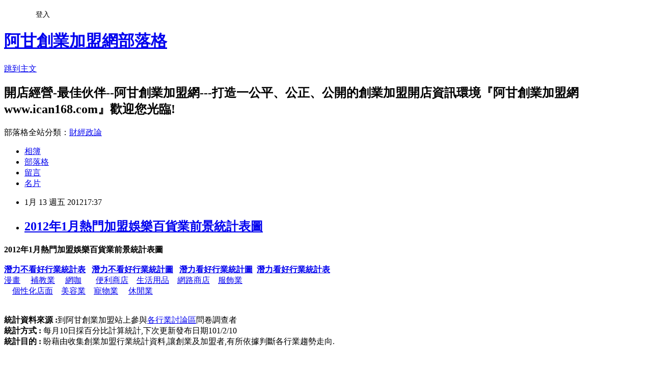

--- FILE ---
content_type: text/html; charset=utf-8
request_url: https://ican168blog.pixnet.net/blog/posts/1027747781
body_size: 32320
content:
<!DOCTYPE html><html lang="zh-TW"><head><meta charSet="utf-8"/><meta name="viewport" content="width=device-width, initial-scale=1"/><link rel="stylesheet" href="https://static.1px.tw/blog-next/_next/static/chunks/b1e52b495cc0137c.css" data-precedence="next"/><link rel="stylesheet" href="/fix.css?v=202601140828" type="text/css" data-precedence="medium"/><link rel="stylesheet" href="https://s3.1px.tw/blog/theme/choc/iframe-popup.css?v=202601140828" type="text/css" data-precedence="medium"/><link rel="stylesheet" href="https://s3.1px.tw/blog/theme/choc/plugins.min.css?v=202601140828" type="text/css" data-precedence="medium"/><link rel="stylesheet" href="https://s3.1px.tw/blog/theme/choc/openid-comment.css?v=202601140828" type="text/css" data-precedence="medium"/><link rel="stylesheet" href="https://s3.1px.tw/blog/theme/choc/style.min.css?v=202601140828" type="text/css" data-precedence="medium"/><link rel="stylesheet" href="https://s3.1px.tw/blog/theme/choc/main.min.css?v=202601140828" type="text/css" data-precedence="medium"/><link rel="stylesheet" href="https://pimg.1px.tw/ican168blog/assets/ican168blog.css?v=202601140828" type="text/css" data-precedence="medium"/><link rel="stylesheet" href="https://s3.1px.tw/blog/theme/choc/author-info.css?v=202601140828" type="text/css" data-precedence="medium"/><link rel="stylesheet" href="https://s3.1px.tw/blog/theme/choc/idlePop.min.css?v=202601140828" type="text/css" data-precedence="medium"/><link rel="preload" as="script" fetchPriority="low" href="https://static.1px.tw/blog-next/_next/static/chunks/94688e2baa9fea03.js"/><script src="https://static.1px.tw/blog-next/_next/static/chunks/41eaa5427c45ebcc.js" async=""></script><script src="https://static.1px.tw/blog-next/_next/static/chunks/e2c6231760bc85bd.js" async=""></script><script src="https://static.1px.tw/blog-next/_next/static/chunks/94bde6376cf279be.js" async=""></script><script src="https://static.1px.tw/blog-next/_next/static/chunks/426b9d9d938a9eb4.js" async=""></script><script src="https://static.1px.tw/blog-next/_next/static/chunks/turbopack-5021d21b4b170dda.js" async=""></script><script src="https://static.1px.tw/blog-next/_next/static/chunks/ff1a16fafef87110.js" async=""></script><script src="https://static.1px.tw/blog-next/_next/static/chunks/e308b2b9ce476a3e.js" async=""></script><script src="https://static.1px.tw/blog-next/_next/static/chunks/2bf79572a40338b7.js" async=""></script><script src="https://static.1px.tw/blog-next/_next/static/chunks/d3c6eed28c1dd8e2.js" async=""></script><script src="https://static.1px.tw/blog-next/_next/static/chunks/d4d39cfc2a072218.js" async=""></script><script src="https://static.1px.tw/blog-next/_next/static/chunks/6a5d72c05b9cd4ba.js" async=""></script><script src="https://static.1px.tw/blog-next/_next/static/chunks/8af6103cf1375f47.js" async=""></script><script src="https://static.1px.tw/blog-next/_next/static/chunks/60d08651d643cedc.js" async=""></script><script src="https://static.1px.tw/blog-next/_next/static/chunks/0ae21416dac1fa83.js" async=""></script><script src="https://static.1px.tw/blog-next/_next/static/chunks/6d1100e43ad18157.js" async=""></script><script src="https://static.1px.tw/blog-next/_next/static/chunks/87eeaf7a3b9005e8.js" async=""></script><script src="https://static.1px.tw/blog-next/_next/static/chunks/ed01c75076819ebd.js" async=""></script><script src="https://static.1px.tw/blog-next/_next/static/chunks/a4df8fc19a9a82e6.js" async=""></script><title>2012年1月熱門加盟娛樂百貨業前景統計表圖</title><meta name="description" content="2012年1月熱門加盟娛樂百貨業前景統計表圖潛力不看好行業統計表   潛力不看好行業統計圖   潛力看好行業統計圖  潛力看好行業統計表漫畫     補教業     網咖       便利商店    生活用品    網路商店    服飾業       個性化店面    美容業    寵物業     休閒業統計資料來源 :到阿甘創業加盟站上參與各行業討論區問卷調查者統計方式 : 每月10日採百分比計算統計,下次更新發布日期101/2/10統計目的 : 盼藉由收集創業加盟行業統計資料,讓創業及加盟者,有所依據判斷各行業趨勢走向. "/><meta name="author" content="阿甘創業加盟網部落格"/><meta name="google-adsense-platform-account" content="pub-2647689032095179"/><meta name="fb:app_id" content="101730233200171"/><link rel="canonical" href="https://ican168blog.pixnet.net/blog/posts/1027747781"/><meta property="og:title" content="2012年1月熱門加盟娛樂百貨業前景統計表圖"/><meta property="og:description" content="2012年1月熱門加盟娛樂百貨業前景統計表圖潛力不看好行業統計表   潛力不看好行業統計圖   潛力看好行業統計圖  潛力看好行業統計表漫畫     補教業     網咖       便利商店    生活用品    網路商店    服飾業       個性化店面    美容業    寵物業     休閒業統計資料來源 :到阿甘創業加盟站上參與各行業討論區問卷調查者統計方式 : 每月10日採百分比計算統計,下次更新發布日期101/2/10統計目的 : 盼藉由收集創業加盟行業統計資料,讓創業及加盟者,有所依據判斷各行業趨勢走向. "/><meta property="og:url" content="https://ican168blog.pixnet.net/blog/posts/1027747781"/><meta property="og:image" content="http://icantw.brinkster.net/picture/hotjob/hotjobsell1.gif"/><meta property="og:type" content="article"/><meta name="twitter:card" content="summary_large_image"/><meta name="twitter:title" content="2012年1月熱門加盟娛樂百貨業前景統計表圖"/><meta name="twitter:description" content="2012年1月熱門加盟娛樂百貨業前景統計表圖潛力不看好行業統計表   潛力不看好行業統計圖   潛力看好行業統計圖  潛力看好行業統計表漫畫     補教業     網咖       便利商店    生活用品    網路商店    服飾業       個性化店面    美容業    寵物業     休閒業統計資料來源 :到阿甘創業加盟站上參與各行業討論區問卷調查者統計方式 : 每月10日採百分比計算統計,下次更新發布日期101/2/10統計目的 : 盼藉由收集創業加盟行業統計資料,讓創業及加盟者,有所依據判斷各行業趨勢走向. "/><meta name="twitter:image" content="http://icantw.brinkster.net/picture/hotjob/hotjobsell1.gif"/><link rel="icon" href="/favicon.ico?favicon.a62c60e0.ico" sizes="32x32" type="image/x-icon"/><script src="https://static.1px.tw/blog-next/_next/static/chunks/a6dad97d9634a72d.js" noModule=""></script></head><body><!--$--><!--/$--><!--$?--><template id="B:0"></template><!--/$--><script>requestAnimationFrame(function(){$RT=performance.now()});</script><script src="https://static.1px.tw/blog-next/_next/static/chunks/94688e2baa9fea03.js" id="_R_" async=""></script><div hidden id="S:0"><script id="pixnet-vars">
        window.PIXNET = {
          post_id: "1027747781",
          name: "ican168blog",
          user_id: 0,
          blog_id: "416424",
          display_ads: true
        };
      </script><script type="text/javascript" src="https://code.jquery.com/jquery-latest.min.js"></script><script id="json-ld-article-script" type="application/ld+json">{"@context":"https:\u002F\u002Fschema.org","@type":"BlogPosting","isAccessibleForFree":true,"mainEntityOfPage":{"@type":"WebPage","@id":"https:\u002F\u002Fican168blog.pixnet.net\u002Fblog\u002Fposts\u002F1027747781"},"headline":"2012年1月熱門加盟娛樂百貨業前景統計表圖","description":"\u003Cimg src=\"http:\u002F\u002Ficantw.brinkster.net\u002Fpicture\u002Fhotjob\u002Fhotjobsell1.gif\" border=\"0\" alt=\"\" width=\"584\" height=\"375\" \u002F\u003E\u003Cbr \u002F\u003E\u003Cspan style=\"font-family: 標楷體; color: #ff0000; font-size: large;\"\u003E2012年1月熱門加盟娛樂百貨業前景統計表圖\u003Cbr\u003E\u003C\u002Fspan\u003E\u003Cspan style=\"color: #ff0000; font-size: x-small;\"\u003E\u003Ca href=\"http:\u002F\u002Fpanel.pixnet.cc\u002Fblog\u002Farticlenew#%E6%BD%9B%E5%8A%9B%E4%B8%8D%E7%9C%8B%E5%A5%BD%E8%A1%8C%E6%A5%AD%E7%B5%B1%E8%A8%88%E8%A1%A8\"\u003E\u003Cbr\u003E潛力不看好行業統計表\u003C\u002Fa\u003E   \u003Ca href=\"http:\u002F\u002Fpanel.pixnet.cc\u002Fblog\u002Farticlenew#..\"\u003E潛力不看好行業統計圖\u003C\u002Fa\u003E   \u003Ca href=\"http:\u002F\u002Fpanel.pixnet.cc\u002Fblog\u002Farticlenew#.\"\u003E潛力看好行業統計圖\u003C\u002Fa\u003E  \u003Ca href=\"http:\u002F\u002Fpanel.pixnet.cc\u002Fblog\u002Farticlenew#%E6%BD%9B%E5%8A%9B%E7%9C%8B%E5%A5%BD%E7%86%B1%E9%96%80%E8%A1%8C%E6%A5%AD%E7%B5%B1%E8%A8%88%E8%A1%A8\"\u003E潛力看好行業統計表\u003Cbr\u003E\u003C\u002Fa\u003E\u003C\u002Fspan\u003E\u003Ca href=\"http:\u002F\u002Fpanel.pixnet.cc\u002Fblog\u002Farticlenew#%E6%BC%AB%E7%95%AB\"\u003E漫畫\u003C\u002Fa\u003E     \u003Ca href=\"http:\u002F\u002Fpanel.pixnet.cc\u002Fblog\u002Farticlenew#%E8%A3%9C%E6%95%99%E6%A5%AD\"\u003E補教業\u003C\u002Fa\u003E     \u003Ca href=\"http:\u002F\u002Fpanel.pixnet.cc\u002Fblog\u002Farticlenew#%E7%B6%B2%E5%92%96\"\u003E網咖\u003C\u002Fa\u003E       \u003Ca href=\"http:\u002F\u002Fpanel.pixnet.cc\u002Fblog\u002Farticlenew#%E4%BE%BF%E5%88%A9%E5%95%86%E5%BA%97\"\u003E便利商店\u003C\u002Fa\u003E    \u003Ca href=\"http:\u002F\u002Fpanel.pixnet.cc\u002Fblog\u002Farticlenew#%E7%94%9F%E6%B4%BB%E7%94%A8%E5%93%81\"\u003E生活用品\u003C\u002Fa\u003E    \u003Ca href=\"http:\u002F\u002Fpanel.pixnet.cc\u002Fblog\u002Farticlenew#%E7%B6%B2%E8%B7%AF%E8%B3%87%E8%A8%8A\"\u003E網路商店\u003C\u002Fa\u003E    \u003Ca href=\"http:\u002F\u002Fpanel.pixnet.cc\u002Fblog\u002Farticlenew#%E6%9C%8D%E9%A3%BE%E6%A5%AD\"\u003E服飾業\u003C\u002Fa\u003E   \u003Cbr\u003E    \u003Ca href=\"http:\u002F\u002Fpanel.pixnet.cc\u002Fblog\u002Farticlenew#%E5%80%8B%E6%80%A7%E5%8C%96\"\u003E個性化店面\u003C\u002Fa\u003E    \u003Ca href=\"http:\u002F\u002Fpanel.pixnet.cc\u002Fblog\u002Farticlenew#%E7%BE%8E%E5%AE%B9%E6%A5%AD\"\u003E美容業\u003C\u002Fa\u003E    \u003Ca href=\"http:\u002F\u002Fpanel.pixnet.cc\u002Fblog\u002Farticlenew#%E5%AF%B5%E7%89%A9%E6%A5%AD\"\u003E寵物業\u003C\u002Fa\u003E     \u003Ca href=\"http:\u002F\u002Fpanel.pixnet.cc\u002Fblog\u002Farticlenew#%E4%BC%91%E9%96%92%E6%A5%AD\"\u003E休閒業\u003C\u002Fa\u003E\u003Cspan style=\"color: #ff0000; font-size: x-small;\"\u003E\u003Ca href=\"http:\u002F\u002Fpanel.pixnet.cc\u002Fblog\u002Farticlenew#%E6%BD%9B%E5%8A%9B%E7%9C%8B%E5%A5%BD%E7%86%B1%E9%96%80%E8%A1%8C%E6%A5%AD%E7%B5%B1%E8%A8%88%E8%A1%A8\"\u003E\u003Cbr\u003E\u003C\u002Fa\u003E\u003C\u002Fspan\u003E\u003Cstrong\u003E\u003Cspan style=\"color: #000000;\"\u003E統計資料來源 :\u003C\u002Fspan\u003E\u003C\u002Fstrong\u003E\u003Cspan style=\"color: #000000;\"\u003E到阿甘創業加盟站上參與\u003Ca href=\"http:\u002F\u002Ficantw.brinkster.net\u002Fitemindex.asp?z=gindex.asp\"\u003E各行業討論區\u003C\u002Fa\u003E問卷調查者\u003Cbr\u003E\u003Cstrong\u003E統計方式 : \u003C\u002Fstrong\u003E\u003C\u002Fspan\u003E\u003Cspan style=\"color: #ff0000;\"\u003E每月10日採百分比計算統計,下次更新發布日期101\u002F2\u002F10\u003C\u002Fspan\u003E\u003Cspan style=\"color: #408080; font-size: small;\"\u003E\u003Cbr\u003E\u003C\u002Fspan\u003E\u003Cstrong\u003E\u003Cspan style=\"color: #000000;\"\u003E統計目的 : \u003C\u002Fspan\u003E\u003C\u002Fstrong\u003E盼藉由收集創業加盟行業統計資料,讓創業及加盟者,有所依據判斷各行業趨勢走向.\u003Cbr\u003E ","articleBody":"\u003Cp align=\"center\"\u003E\u003Cstrong\u003E\u003Cspan style=\"font-family: 標楷體; color: #ff0000; font-size: large;\"\u003E2012年1月熱門加盟娛樂百貨業前景統計表圖\u003Cbr \u002F\u003E\u003C\u002Fspan\u003E\u003Cspan style=\"color: #ff0000; font-size: x-small;\"\u003E\u003Ca href=\"http:\u002F\u002Fpanel.pixnet.cc\u002Fblog\u002Farticlenew#潛力不看好行業統計表\"\u003E\u003Cbr \u002F\u003E潛力不看好行業統計表\u003C\u002Fa\u003E&nbsp;&nbsp; \u003Ca href=\"http:\u002F\u002Fpanel.pixnet.cc\u002Fblog\u002Farticlenew#..\"\u003E潛力不看好行業統計圖\u003C\u002Fa\u003E&nbsp;&nbsp; \u003Ca href=\"http:\u002F\u002Fpanel.pixnet.cc\u002Fblog\u002Farticlenew#.\"\u003E潛力看好行業統計圖\u003C\u002Fa\u003E&nbsp; \u003Ca href=\"http:\u002F\u002Fpanel.pixnet.cc\u002Fblog\u002Farticlenew#潛力看好熱門行業統計表\"\u003E潛力看好行業統計表\u003Cbr \u002F\u003E\u003C\u002Fa\u003E\u003C\u002Fspan\u003E\u003C\u002Fstrong\u003E\u003Cspan style=\"font-size: x-small;\"\u003E\u003Ca href=\"http:\u002F\u002Fpanel.pixnet.cc\u002Fblog\u002Farticlenew#漫畫\"\u003E漫畫\u003C\u002Fa\u003E&nbsp;&nbsp;&nbsp;&nbsp; \u003Ca href=\"http:\u002F\u002Fpanel.pixnet.cc\u002Fblog\u002Farticlenew#補教業\"\u003E補教業\u003C\u002Fa\u003E&nbsp;&nbsp;&nbsp;&nbsp; \u003Ca href=\"http:\u002F\u002Fpanel.pixnet.cc\u002Fblog\u002Farticlenew#網咖\"\u003E網咖\u003C\u002Fa\u003E&nbsp;&nbsp;&nbsp;&nbsp;&nbsp;&nbsp; \u003Ca href=\"http:\u002F\u002Fpanel.pixnet.cc\u002Fblog\u002Farticlenew#便利商店\"\u003E便利商店\u003C\u002Fa\u003E&nbsp;&nbsp;&nbsp; \u003Ca href=\"http:\u002F\u002Fpanel.pixnet.cc\u002Fblog\u002Farticlenew#生活用品\"\u003E生活用品\u003C\u002Fa\u003E&nbsp;&nbsp;&nbsp; \u003Ca href=\"http:\u002F\u002Fpanel.pixnet.cc\u002Fblog\u002Farticlenew#網路資訊\"\u003E網路商店\u003C\u002Fa\u003E&nbsp;&nbsp;&nbsp; \u003Ca href=\"http:\u002F\u002Fpanel.pixnet.cc\u002Fblog\u002Farticlenew#服飾業\"\u003E服飾業\u003C\u002Fa\u003E&nbsp;&nbsp;&nbsp;\u003Cbr \u002F\u003E&nbsp;&nbsp;&nbsp; \u003Ca href=\"http:\u002F\u002Fpanel.pixnet.cc\u002Fblog\u002Farticlenew#個性化\"\u003E個性化店面\u003C\u002Fa\u003E&nbsp;&nbsp;&nbsp; \u003Ca href=\"http:\u002F\u002Fpanel.pixnet.cc\u002Fblog\u002Farticlenew#美容業\"\u003E美容業\u003C\u002Fa\u003E&nbsp;&nbsp;&nbsp; \u003Ca href=\"http:\u002F\u002Fpanel.pixnet.cc\u002Fblog\u002Farticlenew#寵物業\"\u003E寵物業\u003C\u002Fa\u003E&nbsp;&nbsp;&nbsp;&nbsp; \u003Ca href=\"http:\u002F\u002Fpanel.pixnet.cc\u002Fblog\u002Farticlenew#休閒業\"\u003E休閒業\u003C\u002Fa\u003E\u003C\u002Fspan\u003E\u003Cstrong\u003E\u003Cspan style=\"color: #ff0000; font-size: x-small;\"\u003E\u003Ca href=\"http:\u002F\u002Fpanel.pixnet.cc\u002Fblog\u002Farticlenew#潛力看好熱門行業統計表\"\u003E\u003Cbr \u002F\u003E\u003Cbr \u002F\u003E\u003Cbr \u002F\u003E\u003C\u002Fa\u003E\u003C\u002Fspan\u003E\u003C\u002Fstrong\u003E\u003Cspan style=\"font-size: x-small;\"\u003E\u003Cstrong\u003E\u003Cspan style=\"color: #000000;\"\u003E統計資料來源 :\u003C\u002Fspan\u003E\u003C\u002Fstrong\u003E\u003Cspan style=\"color: #000000;\"\u003E到阿甘創業加盟站上參與\u003Ca href=\"http:\u002F\u002Ficantw.brinkster.net\u002Fitemindex.asp?z=gindex.asp\"\u003E各行業討論區\u003C\u002Fa\u003E問卷調查者\u003Cbr \u002F\u003E\u003Cstrong\u003E統計方式 : \u003C\u002Fstrong\u003E\u003C\u002Fspan\u003E\u003Cspan style=\"color: #ff0000;\"\u003E每月10日採百分比計算統計,下次更新發布日期101\u002F2\u002F10\u003C\u002Fspan\u003E\u003Cspan style=\"color: #408080; font-size: small;\"\u003E\u003Cbr \u002F\u003E\u003C\u002Fspan\u003E\u003Cstrong\u003E\u003Cspan style=\"color: #000000;\"\u003E統計目的 : \u003C\u002Fspan\u003E\u003C\u002Fstrong\u003E盼藉由收集創業加盟行業統計資料,讓創業及加盟者,有所依據判斷各行業趨勢走向\u003C\u002Fspan\u003E\u003Ca name=\".\"\u003E.\u003C\u002Fa\u003E\u003Cimg src=\"http:\u002F\u002Ficantw.brinkster.net\u002Fpicture\u002Fhotjob\u002Fhotjobsell1.gif\" border=\"0\" alt=\"\" width=\"584\" height=\"375\" \u002F\u003E\u003Cbr \u002F\u003E\u003Cbr \u002F\u003E&nbsp;\u003C\u002Fp\u003E\n\u003Ctable id=\"table1\" style=\"width: 600px; height: 274px;\" border=\"1\" cellspacing=\"1\"\u003E\n\u003Ccolgroup span=\"1\"\u003E\u003Ccol style=\"width: 54pt;\" span=\"11\" width=\"72\"\u003E\u003C\u002Fcol\u003E\u003C\u002Fcolgroup\u003E\n\u003Ctbody\u003E\n\u003Ctr style=\"height: 16.5pt;\" height=\"22\"\u003E\n\u003Ctd colspan=\"14\" width=\"504\" height=\"19\" bgcolor=\"#99ccff\" bordercolor=\"#0000ff\"\u003E\n\u003Cp align=\"center\"\u003E\u003Cspan style=\"color: #ff0000; font-size: medium;\"\u003E\u003Cstrong\u003E\u003Ca name=\"潛力看好熱門行業統計表\"\u003E潛力看好熱門行業統計表\u003C\u002Fa\u003E\u003C\u002Fstrong\u003E\u003C\u002Fspan\u003E\u003Cspan style=\"color: #ff0000;\"\u003E\u003Cstrong\u003E&nbsp;&nbsp;&nbsp;&nbsp;&nbsp;&nbsp;&nbsp;&nbsp;&nbsp;&nbsp;&nbsp;&nbsp;&nbsp;&nbsp;&nbsp;&nbsp;&nbsp;&nbsp;&nbsp; \u003C\u002Fstrong\u003E\u003Cspan style=\"font-size: x-small;\"\u003E單位:百分比\u003C\u002Fspan\u003E\u003C\u002Fspan\u003E\u003C\u002Fp\u003E\n\u003C\u002Ftd\u003E\n\u003C\u002Ftr\u003E\n\u003Ctr\u003E\n\u003Ctd width=\"81\" height=\"23\" bgcolor=\"#99ccff\" bordercolor=\"#0000ff\"\u003E　\u003C\u002Ftd\u003E\n\u003Ctd width=\"49\" height=\"23\" align=\"right\" bgcolor=\"#99ccff\"\u003E\u003Cstrong\u003E\u003Cspan style=\"color: #ff0000; font-size: x-small;\"\u003E100\u002F1\u003C\u002Fspan\u003E\u003C\u002Fstrong\u003E\u003C\u002Ftd\u003E\n\u003Ctd width=\"49\" height=\"23\" align=\"right\" bgcolor=\"#99ccff\"\u003E\u003Cstrong\u003E\u003Cspan style=\"color: #ff0000; font-size: x-small;\"\u003E100\u002F2\u003C\u002Fspan\u003E\u003C\u002Fstrong\u003E\u003C\u002Ftd\u003E\n\u003Ctd width=\"49\" height=\"23\" align=\"right\" bgcolor=\"#99ccff\"\u003E\u003Cstrong\u003E\u003Cspan style=\"color: #ff0000; font-size: x-small;\"\u003E100\u002F3\u003C\u002Fspan\u003E\u003C\u002Fstrong\u003E\u003C\u002Ftd\u003E\n\u003Ctd width=\"49\" height=\"23\" align=\"right\" bgcolor=\"#99ccff\"\u003E\u003Cstrong\u003E\u003Cspan style=\"color: #ff0000; font-size: x-small;\"\u003E100\u002F4\u003C\u002Fspan\u003E\u003C\u002Fstrong\u003E\u003C\u002Ftd\u003E\n\u003Ctd width=\"61\" height=\"23\" align=\"right\" bgcolor=\"#99ccff\" bordercolor=\"#0000ff\"\u003E\u003Cstrong\u003E\u003Cspan style=\"color: #ff0000; font-size: x-small;\"\u003E100\u002F5\u003C\u002Fspan\u003E\u003C\u002Fstrong\u003E\u003C\u002Ftd\u003E\n\u003Ctd width=\"61\" height=\"23\" align=\"right\" bgcolor=\"#99ccff\" bordercolor=\"#0000ff\"\u003E\u003Cspan style=\"color: #ff0000; font-size: x-small;\"\u003E\u003Cstrong\u003E100\u002F6\u003C\u002Fstrong\u003E\u003C\u002Fspan\u003E\u003C\u002Ftd\u003E\n\u003Ctd width=\"61\" height=\"23\" align=\"right\" bgcolor=\"#99ccff\" bordercolor=\"#0000ff\"\u003E\u003Cspan style=\"color: #ff0000; font-size: x-small;\"\u003E\u003Cstrong\u003E100\u002F7\u003C\u002Fstrong\u003E\u003C\u002Fspan\u003E\u003C\u002Ftd\u003E\n\u003Ctd width=\"61\" height=\"23\" align=\"right\" bgcolor=\"#99ccff\" bordercolor=\"#0000ff\"\u003E\u003Cspan style=\"color: #ff0000; font-size: x-small;\"\u003E\u003Cstrong\u003E100\u002F8\u003C\u002Fstrong\u003E\u003C\u002Fspan\u003E\u003C\u002Ftd\u003E\n\u003Ctd width=\"61\" height=\"23\" align=\"right\" bgcolor=\"#99ccff\" bordercolor=\"#0000ff\"\u003E\u003Cspan style=\"color: #ff0000; font-size: x-small;\"\u003E\u003Cstrong\u003E100\u002F9\u003C\u002Fstrong\u003E\u003C\u002Fspan\u003E\u003C\u002Ftd\u003E\n\u003Ctd width=\"61\" height=\"23\" align=\"right\" bgcolor=\"#99ccff\" bordercolor=\"#0000ff\"\u003E\u003Cstrong\u003E\u003Cspan style=\"color: #ff0000; font-size: x-small;\"\u003E100\u002F10\u003C\u002Fspan\u003E\u003C\u002Fstrong\u003E\u003C\u002Ftd\u003E\n\u003Ctd width=\"57\" height=\"23\" align=\"right\" bgcolor=\"#99ccff\"\u003E\u003Cspan style=\"color: #ff6600; font-size: x-small;\"\u003E\u003Cstrong\u003E100\u002F11\u003C\u002Fstrong\u003E\u003C\u002Fspan\u003E \u003C\u002Ftd\u003E\n\u003Ctd width=\"57\" height=\"23\" align=\"right\" bgcolor=\"#99ccff\"\u003E\u003Cspan style=\"color: #ff6600; font-size: x-small;\"\u003E\u003Cstrong\u003E100\u002F12\u003C\u002Fstrong\u003E\u003C\u002Fspan\u003E \u003C\u002Ftd\u003E\n\u003Ctd width=\"45\" height=\"23\" align=\"right\" bgcolor=\"#99ccff\"\u003E\n\u003Cp align=\"right\"\u003E\u003Cspan style=\"color: #ff0000; font-size: x-small;\"\u003E\u003Cstrong\u003E101\u002F1\u003C\u002Fstrong\u003E\u003C\u002Fspan\u003E \u003C\u002Fp\u003E\n\u003C\u002Ftd\u003E\n\u003C\u002Ftr\u003E\n\u003Ctr\u003E\n\u003Ctd width=\"81\" height=\"16\" bgcolor=\"#99ccff\" bordercolor=\"#0000ff\"\u003E\u003Cspan style=\"color: #008080;\"\u003E\u003Ca href=\"http:\u002F\u002Ficantw.brinkster.net\u002Fgshow.asp?repno=14\"\u003E網咖\u003C\u002Fa\u003E\u003C\u002Fspan\u003E\u003C\u002Ftd\u003E\n\u003Ctd width=\"46\" height=\"16\" align=\"right\" bgcolor=\"#00ffff\"\u003E\u003Cstrong\u003E\u003Cspan style=\"color: #ff0000; font-size: x-small;\"\u003E40.9\u003C\u002Fspan\u003E\u003C\u002Fstrong\u003E\u003C\u002Ftd\u003E\n\u003Ctd width=\"46\" height=\"16\" align=\"right\" bgcolor=\"#00ffff\"\u003E\u003Cstrong\u003E\u003Cspan style=\"color: #ff0000; font-size: x-small;\"\u003E41\u003C\u002Fspan\u003E\u003C\u002Fstrong\u003E\u003C\u002Ftd\u003E\n\u003Ctd width=\"46\" height=\"16\" align=\"right\" bgcolor=\"#00ffff\"\u003E\u003Cstrong\u003E\u003Cspan style=\"color: #ff0000; font-size: x-small;\"\u003E40.9\u003C\u002Fspan\u003E\u003C\u002Fstrong\u003E\u003C\u002Ftd\u003E\n\u003Ctd width=\"46\" height=\"16\" align=\"right\" bgcolor=\"#00ffff\"\u003E\u003Cstrong\u003E\u003Cspan style=\"color: #ff0000; font-size: x-small;\"\u003E40.9\u003C\u002Fspan\u003E\u003C\u002Fstrong\u003E\u003C\u002Ftd\u003E\n\u003Ctd width=\"46\" height=\"16\" align=\"right\" bgcolor=\"#00ffff\"\u003E\u003Cstrong\u003E\u003Cspan style=\"color: #ff0000; font-size: x-small;\"\u003E40.8\u003C\u002Fspan\u003E\u003C\u002Fstrong\u003E\u003C\u002Ftd\u003E\n\u003Ctd width=\"46\" height=\"16\" align=\"right\" bgcolor=\"#00ffff\"\u003E\u003Cstrong\u003E\u003Cspan style=\"color: #ff0000; font-size: x-small;\"\u003E40.8\u003C\u002Fspan\u003E\u003C\u002Fstrong\u003E\u003C\u002Ftd\u003E\n\u003Ctd width=\"46\" height=\"16\" align=\"right\" bgcolor=\"#00ffff\"\u003E\u003Cstrong\u003E\u003Cspan style=\"color: #ff0000; font-size: x-small;\"\u003E40.8\u003C\u002Fspan\u003E\u003C\u002Fstrong\u003E\u003C\u002Ftd\u003E\n\u003Ctd width=\"46\" height=\"16\" align=\"right\" bgcolor=\"#00ffff\"\u003E\u003Cstrong\u003E\u003Cspan style=\"color: #ff0000; font-size: x-small;\"\u003E40.7\u003C\u002Fspan\u003E\u003C\u002Fstrong\u003E\u003C\u002Ftd\u003E\n\u003Ctd width=\"46\" height=\"16\" align=\"right\" bgcolor=\"#00ffff\"\u003E\u003Cstrong\u003E\u003Cspan style=\"color: #ff0000; font-size: x-small;\"\u003E40.7\u003C\u002Fspan\u003E\u003C\u002Fstrong\u003E\u003C\u002Ftd\u003E\n\u003Ctd width=\"53\" height=\"16\" align=\"right\" bgcolor=\"#00ffff\"\u003E\u003Cstrong\u003E\u003Cspan style=\"color: #ff0000; font-size: x-small;\"\u003E40.6\u003C\u002Fspan\u003E\u003C\u002Fstrong\u003E\u003C\u002Ftd\u003E\n\u003Ctd width=\"67\" height=\"16\" align=\"right\" bgcolor=\"#00ffff\"\u003E\u003Cstrong\u003E\u003Cspan style=\"color: #ff0000; font-size: x-small;\"\u003E40.6\u003C\u002Fspan\u003E\u003C\u002Fstrong\u003E\u003C\u002Ftd\u003E\n\u003Ctd width=\"67\" height=\"16\" align=\"right\" bgcolor=\"#00ffff\"\u003E\u003Cstrong\u003E\u003Cspan style=\"color: #ff0000; font-size: x-small;\"\u003E40.6\u003C\u002Fspan\u003E\u003C\u002Fstrong\u003E\u003C\u002Ftd\u003E\n\u003Ctd width=\"67\" height=\"16\" align=\"right\" bgcolor=\"#00ffff\"\u003E\u003Cstrong\u003E\u003Cspan style=\"color: #ff0000; font-size: x-small;\"\u003E40.6\u003C\u002Fspan\u003E\u003C\u002Fstrong\u003E\u003C\u002Ftd\u003E\n\u003C\u002Ftr\u003E\n\u003Ctr\u003E\n\u003Ctd width=\"81\" height=\"16\" bgcolor=\"#99ccff\" bordercolor=\"#0000ff\"\u003E\u003Ca href=\"http:\u002F\u002Ficantw.brinkster.net\u002Fgshow.asp?repno=15\"\u003E生活\u003C\u002Fa\u003E\u003C\u002Ftd\u003E\n\u003Ctd width=\"46\" height=\"16\" align=\"right\" bgcolor=\"#00ffff\"\u003E\u003Cstrong\u003E\u003Cspan style=\"color: #ff0000; font-size: x-small;\"\u003E55.1\u003C\u002Fspan\u003E\u003C\u002Fstrong\u003E\u003C\u002Ftd\u003E\n\u003Ctd width=\"46\" height=\"16\" align=\"right\" bgcolor=\"#00ffff\"\u003E\u003Cstrong\u003E\u003Cspan style=\"color: #ff0000; font-size: x-small;\"\u003E55.1\u003C\u002Fspan\u003E\u003C\u002Fstrong\u003E\u003C\u002Ftd\u003E\n\u003Ctd width=\"46\" height=\"16\" align=\"right\" bgcolor=\"#00ffff\"\u003E\u003Cstrong\u003E\u003Cspan style=\"color: #ff0000; font-size: x-small;\"\u003E55.3\u003C\u002Fspan\u003E\u003C\u002Fstrong\u003E\u003C\u002Ftd\u003E\n\u003Ctd width=\"46\" height=\"16\" align=\"right\" bgcolor=\"#00ffff\"\u003E\u003Cstrong\u003E\u003Cspan style=\"color: #ff0000; font-size: x-small;\"\u003E55.3\u003C\u002Fspan\u003E\u003C\u002Fstrong\u003E\u003C\u002Ftd\u003E\n\u003Ctd width=\"46\" height=\"16\" align=\"right\" bgcolor=\"#00ffff\"\u003E\u003Cstrong\u003E\u003Cspan style=\"color: #ff0000; font-size: x-small;\"\u003E55.4\u003C\u002Fspan\u003E\u003C\u002Fstrong\u003E\u003C\u002Ftd\u003E\n\u003Ctd width=\"46\" height=\"16\" align=\"right\" bgcolor=\"#00ffff\"\u003E\u003Cstrong\u003E\u003Cspan style=\"color: #ff0000; font-size: x-small;\"\u003E55.4\u003C\u002Fspan\u003E\u003C\u002Fstrong\u003E\u003C\u002Ftd\u003E\n\u003Ctd width=\"46\" height=\"16\" align=\"right\" bgcolor=\"#00ffff\"\u003E\u003Cstrong\u003E\u003Cspan style=\"color: #ff0000; font-size: x-small;\"\u003E55.6\u003C\u002Fspan\u003E\u003C\u002Fstrong\u003E\u003C\u002Ftd\u003E\n\u003Ctd width=\"46\" height=\"16\" align=\"right\" bgcolor=\"#00ffff\"\u003E\u003Cstrong\u003E\u003Cspan style=\"color: #ff0000; font-size: x-small;\"\u003E55.6\u003C\u002Fspan\u003E\u003C\u002Fstrong\u003E\u003C\u002Ftd\u003E\n\u003Ctd width=\"46\" height=\"16\" align=\"right\" bgcolor=\"#00ffff\"\u003E\u003Cstrong\u003E\u003Cspan style=\"color: #ff0000; font-size: x-small;\"\u003E55.5\u003C\u002Fspan\u003E\u003C\u002Fstrong\u003E\u003C\u002Ftd\u003E\n\u003Ctd width=\"53\" height=\"16\" align=\"right\" bgcolor=\"#00ffff\"\u003E\u003Cstrong\u003E\u003Cspan style=\"color: #ff0000; font-size: x-small;\"\u003E55.5\u003C\u002Fspan\u003E\u003C\u002Fstrong\u003E\u003C\u002Ftd\u003E\n\u003Ctd width=\"67\" height=\"16\" align=\"right\" bgcolor=\"#00ffff\"\u003E\u003Cstrong\u003E\u003Cspan style=\"color: #ff0000; font-size: x-small;\"\u003E55.5\u003C\u002Fspan\u003E\u003C\u002Fstrong\u003E\u003C\u002Ftd\u003E\n\u003Ctd width=\"67\" height=\"16\" align=\"right\" bgcolor=\"#00ffff\"\u003E\u003Cstrong\u003E\u003Cspan style=\"color: #ff0000; font-size: x-small;\"\u003E55.5\u003C\u002Fspan\u003E\u003C\u002Fstrong\u003E\u003C\u002Ftd\u003E\n\u003Ctd width=\"67\" height=\"16\" align=\"right\" bgcolor=\"#00ffff\"\u003E\u003Cstrong\u003E\u003Cspan style=\"color: #ff0000; font-size: x-small;\"\u003E55.5\u003C\u002Fspan\u003E\u003C\u002Fstrong\u003E\u003C\u002Ftd\u003E\n\u003C\u002Ftr\u003E\n\u003Ctr\u003E\n\u003Ctd width=\"81\" height=\"16\" bgcolor=\"#99ccff\" bordercolor=\"#0000ff\"\u003E\u003Cspan style=\"color: #0000ff;\"\u003E\u003Ca href=\"http:\u002F\u002Ficantw.brinkster.net\u002Fgshow.asp?repno=16\"\u003E便利\u003C\u002Fa\u003E\u003C\u002Fspan\u003E\u003C\u002Ftd\u003E\n\u003Ctd width=\"46\" height=\"16\" align=\"right\" bgcolor=\"#00ffff\"\u003E\u003Cstrong\u003E\u003Cspan style=\"color: #ff0000; font-size: x-small;\"\u003E48.1\u003C\u002Fspan\u003E\u003C\u002Fstrong\u003E\u003C\u002Ftd\u003E\n\u003Ctd width=\"46\" height=\"16\" align=\"right\" bgcolor=\"#00ffff\"\u003E\u003Cstrong\u003E\u003Cspan style=\"color: #ff0000; font-size: x-small;\"\u003E48.0\u003C\u002Fspan\u003E\u003C\u002Fstrong\u003E\u003C\u002Ftd\u003E\n\u003Ctd width=\"46\" height=\"16\" align=\"right\" bgcolor=\"#00ffff\"\u003E\u003Cstrong\u003E\u003Cspan style=\"color: #ff0000; font-size: x-small;\"\u003E48.2\u003C\u002Fspan\u003E\u003C\u002Fstrong\u003E\u003C\u002Ftd\u003E\n\u003Ctd width=\"46\" height=\"16\" align=\"right\" bgcolor=\"#00ffff\"\u003E\u003Cstrong\u003E\u003Cspan style=\"color: #ff0000; font-size: x-small;\"\u003E48.2\u003C\u002Fspan\u003E\u003C\u002Fstrong\u003E\u003C\u002Ftd\u003E\n\u003Ctd width=\"46\" height=\"16\" align=\"right\" bgcolor=\"#00ffff\"\u003E\u003Cstrong\u003E\u003Cspan style=\"color: #ff0000; font-size: x-small;\"\u003E48.3\u003C\u002Fspan\u003E\u003C\u002Fstrong\u003E\u003C\u002Ftd\u003E\n\u003Ctd width=\"46\" height=\"16\" align=\"right\" bgcolor=\"#00ffff\"\u003E\u003Cstrong\u003E\u003Cspan style=\"color: #ff0000; font-size: x-small;\"\u003E48.3\u003C\u002Fspan\u003E\u003C\u002Fstrong\u003E\u003C\u002Ftd\u003E\n\u003Ctd width=\"46\" height=\"16\" align=\"right\" bgcolor=\"#00ffff\"\u003E\u003Cstrong\u003E\u003Cspan style=\"color: #ff0000; font-size: x-small;\"\u003E48.4\u003C\u002Fspan\u003E\u003C\u002Fstrong\u003E\u003C\u002Ftd\u003E\n\u003Ctd width=\"46\" height=\"16\" align=\"right\" bgcolor=\"#00ffff\"\u003E\u003Cstrong\u003E\u003Cspan style=\"color: #ff0000; font-size: x-small;\"\u003E48.4\u003C\u002Fspan\u003E\u003C\u002Fstrong\u003E\u003C\u002Ftd\u003E\n\u003Ctd width=\"46\" height=\"16\" align=\"right\" bgcolor=\"#00ffff\"\u003E\u003Cstrong\u003E\u003Cspan style=\"color: #ff0000; font-size: x-small;\"\u003E48.4\u003C\u002Fspan\u003E\u003C\u002Fstrong\u003E\u003C\u002Ftd\u003E\n\u003Ctd width=\"53\" height=\"16\" align=\"right\" bgcolor=\"#00ffff\"\u003E\u003Cstrong\u003E\u003Cspan style=\"color: #ff0000; font-size: x-small;\"\u003E48.4\u003C\u002Fspan\u003E\u003C\u002Fstrong\u003E\u003C\u002Ftd\u003E\n\u003Ctd width=\"67\" height=\"16\" align=\"right\" bgcolor=\"#00ffff\"\u003E\u003Cstrong\u003E\u003Cspan style=\"color: #ff0000; font-size: x-small;\"\u003E48.4\u003C\u002Fspan\u003E\u003C\u002Fstrong\u003E\u003C\u002Ftd\u003E\n\u003Ctd width=\"67\" height=\"16\" align=\"right\" bgcolor=\"#00ffff\"\u003E\u003Cstrong\u003E\u003Cspan style=\"color: #ff0000; font-size: x-small;\"\u003E48.4\u003C\u002Fspan\u003E\u003C\u002Fstrong\u003E\u003C\u002Ftd\u003E\n\u003Ctd width=\"67\" height=\"16\" align=\"right\" bgcolor=\"#00ffff\"\u003E\u003Cstrong\u003E\u003Cspan style=\"color: #ff0000; font-size: x-small;\"\u003E48.4\u003C\u002Fspan\u003E\u003C\u002Fstrong\u003E\u003C\u002Ftd\u003E\n\u003C\u002Ftr\u003E\n\u003Ctr\u003E\n\u003Ctd width=\"81\" height=\"16\" bgcolor=\"#99ccff\" bordercolor=\"#0000ff\"\u003E\u003Cspan style=\"color: #008080;\"\u003E\u003Ca href=\"http:\u002F\u002Ficantw.brinkster.net\u002Fgshow.asp?repno=17\"\u003E網路\u003C\u002Fa\u003E\u003C\u002Fspan\u003E\u003C\u002Ftd\u003E\n\u003Ctd width=\"46\" height=\"16\" align=\"right\" bgcolor=\"#00ffff\"\u003E\u003Cstrong\u003E\u003Cspan style=\"color: #ff0000; font-size: x-small;\"\u003E75.3\u003C\u002Fspan\u003E\u003C\u002Fstrong\u003E\u003C\u002Ftd\u003E\n\u003Ctd width=\"46\" height=\"16\" align=\"right\" bgcolor=\"#00ffff\"\u003E\u003Cstrong\u003E\u003Cspan style=\"color: #ff0000; font-size: x-small;\"\u003E75.3\u003C\u002Fspan\u003E\u003C\u002Fstrong\u003E\u003C\u002Ftd\u003E\n\u003Ctd width=\"46\" height=\"16\" align=\"right\" bgcolor=\"#00ffff\"\u003E\u003Cstrong\u003E\u003Cspan style=\"color: #ff0000; font-size: x-small;\"\u003E75.4\u003C\u002Fspan\u003E\u003C\u002Fstrong\u003E\u003C\u002Ftd\u003E\n\u003Ctd width=\"46\" height=\"16\" align=\"right\" bgcolor=\"#00ffff\"\u003E\u003Cstrong\u003E\u003Cspan style=\"color: #ff0000; font-size: x-small;\"\u003E75.4\u003C\u002Fspan\u003E\u003C\u002Fstrong\u003E\u003C\u002Ftd\u003E\n\u003Ctd width=\"46\" height=\"16\" align=\"right\" bgcolor=\"#00ffff\"\u003E\u003Cstrong\u003E\u003Cspan style=\"color: #ff0000; font-size: x-small;\"\u003E75.5\u003C\u002Fspan\u003E\u003C\u002Fstrong\u003E\u003C\u002Ftd\u003E\n\u003Ctd width=\"46\" height=\"16\" align=\"right\" bgcolor=\"#00ffff\"\u003E\u003Cstrong\u003E\u003Cspan style=\"color: #ff0000; font-size: x-small;\"\u003E75.5\u003C\u002Fspan\u003E\u003C\u002Fstrong\u003E\u003C\u002Ftd\u003E\n\u003Ctd width=\"46\" height=\"16\" align=\"right\" bgcolor=\"#00ffff\"\u003E\u003Cstrong\u003E\u003Cspan style=\"color: #ff0000; font-size: x-small;\"\u003E75.5\u003C\u002Fspan\u003E\u003C\u002Fstrong\u003E\u003C\u002Ftd\u003E\n\u003Ctd width=\"46\" height=\"16\" align=\"right\" bgcolor=\"#00ffff\"\u003E\u003Cstrong\u003E\u003Cspan style=\"color: #ff0000; font-size: x-small;\"\u003E75.5\u003C\u002Fspan\u003E\u003C\u002Fstrong\u003E\u003C\u002Ftd\u003E\n\u003Ctd width=\"46\" height=\"16\" align=\"right\" bgcolor=\"#00ffff\"\u003E\u003Cstrong\u003E\u003Cspan style=\"color: #ff0000; font-size: x-small;\"\u003E75.5\u003C\u002Fspan\u003E\u003C\u002Fstrong\u003E\u003C\u002Ftd\u003E\n\u003Ctd width=\"53\" height=\"16\" align=\"right\" bgcolor=\"#00ffff\"\u003E\u003Cstrong\u003E\u003Cspan style=\"color: #ff0000; font-size: x-small;\"\u003E75.6\u003C\u002Fspan\u003E\u003C\u002Fstrong\u003E\u003C\u002Ftd\u003E\n\u003Ctd width=\"67\" height=\"16\" align=\"right\" bgcolor=\"#00ffff\"\u003E\u003Cstrong\u003E\u003Cspan style=\"color: #ff0000; font-size: x-small;\"\u003E75.6\u003C\u002Fspan\u003E\u003C\u002Fstrong\u003E\u003C\u002Ftd\u003E\n\u003Ctd width=\"67\" height=\"16\" align=\"right\" bgcolor=\"#00ffff\"\u003E\u003Cstrong\u003E\u003Cspan style=\"color: #ff0000; font-size: x-small;\"\u003E75.6\u003C\u002Fspan\u003E\u003C\u002Fstrong\u003E\u003C\u002Ftd\u003E\n\u003Ctd width=\"67\" height=\"16\" align=\"right\" bgcolor=\"#00ffff\"\u003E\u003Cstrong\u003E\u003Cspan style=\"color: #ff0000; font-size: x-small;\"\u003E75.6\u003C\u002Fspan\u003E\u003C\u002Fstrong\u003E\u003C\u002Ftd\u003E\n\u003C\u002Ftr\u003E\n\u003Ctr\u003E\n\u003Ctd width=\"81\" height=\"16\" bgcolor=\"#99ccff\" bordercolor=\"#0000ff\"\u003E\u003Cspan style=\"color: #0000ff;\"\u003E\u003Ca href=\"http:\u002F\u002Ficantw.brinkster.net\u002Fgshow.asp?repno=18\"\u003E漫畫\u003C\u002Fa\u003E\u003C\u002Fspan\u003E\u003C\u002Ftd\u003E\n\u003Ctd width=\"46\" height=\"16\" align=\"right\" bgcolor=\"#00ffff\"\u003E\u003Cstrong\u003E\u003Cspan style=\"color: #ff0000; font-size: x-small;\"\u003E32.3\u003C\u002Fspan\u003E\u003C\u002Fstrong\u003E\u003C\u002Ftd\u003E\n\u003Ctd width=\"46\" height=\"16\" align=\"right\" bgcolor=\"#00ffff\"\u003E\u003Cstrong\u003E\u003Cspan style=\"color: #ff0000; font-size: x-small;\"\u003E32.3\u003C\u002Fspan\u003E\u003C\u002Fstrong\u003E\u003C\u002Ftd\u003E\n\u003Ctd width=\"46\" height=\"16\" align=\"right\" bgcolor=\"#00ffff\"\u003E\u003Cstrong\u003E\u003Cspan style=\"color: #ff0000; font-size: x-small;\"\u003E32.3\u003C\u002Fspan\u003E\u003C\u002Fstrong\u003E\u003C\u002Ftd\u003E\n\u003Ctd width=\"46\" height=\"16\" align=\"right\" bgcolor=\"#00ffff\"\u003E\u003Cstrong\u003E\u003Cspan style=\"color: #ff0000; font-size: x-small;\"\u003E32.3\u003C\u002Fspan\u003E\u003C\u002Fstrong\u003E\u003C\u002Ftd\u003E\n\u003Ctd width=\"46\" height=\"16\" align=\"right\" bgcolor=\"#00ffff\"\u003E\u003Cstrong\u003E\u003Cspan style=\"color: #ff0000; font-size: x-small;\"\u003E32.3\u003C\u002Fspan\u003E\u003C\u002Fstrong\u003E\u003C\u002Ftd\u003E\n\u003Ctd width=\"46\" height=\"16\" align=\"right\" bgcolor=\"#00ffff\"\u003E\u003Cstrong\u003E\u003Cspan style=\"color: #ff0000; font-size: x-small;\"\u003E32.3\u003C\u002Fspan\u003E\u003C\u002Fstrong\u003E\u003C\u002Ftd\u003E\n\u003Ctd width=\"46\" height=\"16\" align=\"right\" bgcolor=\"#00ffff\"\u003E\u003Cstrong\u003E\u003Cspan style=\"color: #ff0000; font-size: x-small;\"\u003E32.3\u003C\u002Fspan\u003E\u003C\u002Fstrong\u003E\u003C\u002Ftd\u003E\n\u003Ctd width=\"46\" height=\"16\" align=\"right\" bgcolor=\"#00ffff\"\u003E\u003Cstrong\u003E\u003Cspan style=\"color: #ff0000; font-size: x-small;\"\u003E32.3\u003C\u002Fspan\u003E\u003C\u002Fstrong\u003E\u003C\u002Ftd\u003E\n\u003Ctd width=\"46\" height=\"16\" align=\"right\" bgcolor=\"#00ffff\"\u003E\u003Cstrong\u003E\u003Cspan style=\"color: #ff0000; font-size: x-small;\"\u003E32.3\u003C\u002Fspan\u003E\u003C\u002Fstrong\u003E\u003C\u002Ftd\u003E\n\u003Ctd width=\"53\" height=\"16\" align=\"right\" bgcolor=\"#00ffff\"\u003E\u003Cstrong\u003E\u003Cspan style=\"color: #ff0000; font-size: x-small;\"\u003E32.3\u003C\u002Fspan\u003E\u003C\u002Fstrong\u003E\u003C\u002Ftd\u003E\n\u003Ctd width=\"67\" height=\"16\" align=\"right\" bgcolor=\"#00ffff\"\u003E\u003Cstrong\u003E\u003Cspan style=\"color: #ff0000; font-size: x-small;\"\u003E32.3\u003C\u002Fspan\u003E\u003C\u002Fstrong\u003E\u003C\u002Ftd\u003E\n\u003Ctd width=\"67\" height=\"16\" align=\"right\" bgcolor=\"#00ffff\"\u003E\u003Cstrong\u003E\u003Cspan style=\"color: #ff0000; font-size: x-small;\"\u003E32.3\u003C\u002Fspan\u003E\u003C\u002Fstrong\u003E\u003C\u002Ftd\u003E\n\u003Ctd width=\"67\" height=\"16\" align=\"right\" bgcolor=\"#00ffff\"\u003E\u003Cstrong\u003E\u003Cspan style=\"color: #ff0000; font-size: x-small;\"\u003E32.3\u003C\u002Fspan\u003E\u003C\u002Fstrong\u003E\u003C\u002Ftd\u003E\n\u003C\u002Ftr\u003E\n\u003Ctr\u003E\n\u003Ctd width=\"81\" height=\"16\" bgcolor=\"#99ccff\" bordercolor=\"#0000ff\"\u003E\u003Cspan style=\"color: #0000ff;\"\u003E\u003Ca href=\"http:\u002F\u002Ficantw.brinkster.net\u002Fgshow.asp?repno=27\"\u003E個性\u003C\u002Fa\u003E\u003C\u002Fspan\u003E\u003C\u002Ftd\u003E\n\u003Ctd width=\"46\" height=\"16\" align=\"right\" bgcolor=\"#00ffff\"\u003E\u003Cstrong\u003E\u003Cspan style=\"color: #ff0000; font-size: x-small;\"\u003E75.1\u003C\u002Fspan\u003E\u003C\u002Fstrong\u003E\u003C\u002Ftd\u003E\n\u003Ctd width=\"46\" height=\"16\" align=\"right\" bgcolor=\"#00ffff\"\u003E\u003Cstrong\u003E\u003Cspan style=\"color: #ff0000; font-size: x-small;\"\u003E75.1\u003C\u002Fspan\u003E\u003C\u002Fstrong\u003E\u003C\u002Ftd\u003E\n\u003Ctd width=\"46\" height=\"16\" align=\"right\" bgcolor=\"#00ffff\"\u003E\u003Cstrong\u003E\u003Cspan style=\"color: #ff0000; font-size: x-small;\"\u003E75.1\u003C\u002Fspan\u003E\u003C\u002Fstrong\u003E\u003C\u002Ftd\u003E\n\u003Ctd width=\"46\" height=\"16\" align=\"right\" bgcolor=\"#00ffff\"\u003E\u003Cstrong\u003E\u003Cspan style=\"color: #ff0000; font-size: x-small;\"\u003E75.1\u003C\u002Fspan\u003E\u003C\u002Fstrong\u003E\u003C\u002Ftd\u003E\n\u003Ctd width=\"46\" height=\"16\" align=\"right\" bgcolor=\"#00ffff\"\u003E\u003Cstrong\u003E\u003Cspan style=\"color: #ff0000; font-size: x-small;\"\u003E75.2\u003C\u002Fspan\u003E\u003C\u002Fstrong\u003E\u003C\u002Ftd\u003E\n\u003Ctd width=\"46\" height=\"16\" align=\"right\" bgcolor=\"#00ffff\"\u003E\u003Cstrong\u003E\u003Cspan style=\"color: #ff0000; font-size: x-small;\"\u003E75.3\u003C\u002Fspan\u003E\u003C\u002Fstrong\u003E\u003C\u002Ftd\u003E\n\u003Ctd width=\"46\" height=\"16\" align=\"right\" bgcolor=\"#00ffff\"\u003E\u003Cstrong\u003E\u003Cspan style=\"color: #ff0000; font-size: x-small;\"\u003E75.4\u003C\u002Fspan\u003E\u003C\u002Fstrong\u003E\u003C\u002Ftd\u003E\n\u003Ctd width=\"46\" height=\"16\" align=\"right\" bgcolor=\"#00ffff\"\u003E\u003Cstrong\u003E\u003Cspan style=\"color: #ff0000; font-size: x-small;\"\u003E75.4\u003C\u002Fspan\u003E\u003C\u002Fstrong\u003E\u003C\u002Ftd\u003E\n\u003Ctd width=\"46\" height=\"16\" align=\"right\" bgcolor=\"#00ffff\"\u003E\u003Cstrong\u003E\u003Cspan style=\"color: #ff0000; font-size: x-small;\"\u003E75.4\u003C\u002Fspan\u003E\u003C\u002Fstrong\u003E\u003C\u002Ftd\u003E\n\u003Ctd width=\"53\" height=\"16\" align=\"right\" bgcolor=\"#00ffff\"\u003E\u003Cstrong\u003E\u003Cspan style=\"color: #ff0000; font-size: x-small;\"\u003E75.4\u003C\u002Fspan\u003E\u003C\u002Fstrong\u003E\u003C\u002Ftd\u003E\n\u003Ctd width=\"67\" height=\"16\" align=\"right\" bgcolor=\"#00ffff\"\u003E\u003Cstrong\u003E\u003Cspan style=\"color: #ff0000; font-size: x-small;\"\u003E75.4\u003C\u002Fspan\u003E\u003C\u002Fstrong\u003E\u003C\u002Ftd\u003E\n\u003Ctd width=\"67\" height=\"16\" align=\"right\" bgcolor=\"#00ffff\"\u003E\u003Cstrong\u003E\u003Cspan style=\"color: #ff0000; font-size: x-small;\"\u003E75.4\u003C\u002Fspan\u003E\u003C\u002Fstrong\u003E\u003C\u002Ftd\u003E\n\u003Ctd width=\"67\" height=\"16\" align=\"right\" bgcolor=\"#00ffff\"\u003E\u003Cstrong\u003E\u003Cspan style=\"color: #ff0000; font-size: x-small;\"\u003E75.4\u003C\u002Fspan\u003E\u003C\u002Fstrong\u003E\u003C\u002Ftd\u003E\n\u003C\u002Ftr\u003E\n\u003Ctr\u003E\n\u003Ctd width=\"81\" height=\"16\" bgcolor=\"#99ccff\" bordercolor=\"#0000ff\"\u003E\u003Cspan style=\"color: #0000ff;\"\u003E\u003Ca href=\"http:\u002F\u002Ficantw.brinkster.net\u002Fgshow.asp?repno=44\"\u003E服飾\u003C\u002Fa\u003E\u003C\u002Fspan\u003E\u003C\u002Ftd\u003E\n\u003Ctd width=\"46\" height=\"16\" align=\"right\" bgcolor=\"#00ffff\"\u003E\u003Cstrong\u003E\u003Cspan style=\"color: #ff0000; font-size: x-small;\"\u003E66.5\u003C\u002Fspan\u003E\u003C\u002Fstrong\u003E\u003C\u002Ftd\u003E\n\u003Ctd width=\"46\" height=\"16\" align=\"right\" bgcolor=\"#00ffff\"\u003E\u003Cstrong\u003E\u003Cspan style=\"color: #ff0000; font-size: x-small;\"\u003E66.5\u003C\u002Fspan\u003E\u003C\u002Fstrong\u003E\u003C\u002Ftd\u003E\n\u003Ctd width=\"46\" height=\"16\" align=\"right\" bgcolor=\"#00ffff\"\u003E\u003Cstrong\u003E\u003Cspan style=\"color: #ff0000; font-size: x-small;\"\u003E66.4\u003C\u002Fspan\u003E\u003C\u002Fstrong\u003E\u003C\u002Ftd\u003E\n\u003Ctd width=\"46\" height=\"16\" align=\"right\" bgcolor=\"#00ffff\"\u003E\u003Cstrong\u003E\u003Cspan style=\"color: #ff0000; font-size: x-small;\"\u003E66.5\u003C\u002Fspan\u003E\u003C\u002Fstrong\u003E\u003C\u002Ftd\u003E\n\u003Ctd width=\"46\" height=\"16\" align=\"right\" bgcolor=\"#00ffff\"\u003E\u003Cstrong\u003E\u003Cspan style=\"color: #ff0000; font-size: x-small;\"\u003E66.6\u003C\u002Fspan\u003E\u003C\u002Fstrong\u003E\u003C\u002Ftd\u003E\n\u003Ctd width=\"46\" height=\"16\" align=\"right\" bgcolor=\"#00ffff\"\u003E\u003Cstrong\u003E\u003Cspan style=\"color: #ff0000; font-size: x-small;\"\u003E66.7\u003C\u002Fspan\u003E\u003C\u002Fstrong\u003E\u003C\u002Ftd\u003E\n\u003Ctd width=\"46\" height=\"16\" align=\"right\" bgcolor=\"#00ffff\"\u003E\u003Cstrong\u003E\u003Cspan style=\"color: #ff0000; font-size: x-small;\"\u003E66.8\u003C\u002Fspan\u003E\u003C\u002Fstrong\u003E\u003C\u002Ftd\u003E\n\u003Ctd width=\"46\" height=\"16\" align=\"right\" bgcolor=\"#00ffff\"\u003E\u003Cstrong\u003E\u003Cspan style=\"color: #ff0000; font-size: x-small;\"\u003E66.8\u003C\u002Fspan\u003E\u003C\u002Fstrong\u003E\u003C\u002Ftd\u003E\n\u003Ctd width=\"46\" height=\"16\" align=\"right\" bgcolor=\"#00ffff\"\u003E\u003Cstrong\u003E\u003Cspan style=\"color: #ff0000; font-size: x-small;\"\u003E66.9\u003C\u002Fspan\u003E\u003C\u002Fstrong\u003E\u003C\u002Ftd\u003E\n\u003Ctd width=\"53\" height=\"16\" align=\"right\" bgcolor=\"#00ffff\"\u003E\u003Cstrong\u003E\u003Cspan style=\"color: #ff0000; font-size: x-small;\"\u003E66.9\u003C\u002Fspan\u003E\u003C\u002Fstrong\u003E\u003C\u002Ftd\u003E\n\u003Ctd width=\"67\" height=\"16\" align=\"right\" bgcolor=\"#00ffff\"\u003E\u003Cstrong\u003E\u003Cspan style=\"color: #ff0000; font-size: x-small;\"\u003E66.7\u003C\u002Fspan\u003E\u003C\u002Fstrong\u003E\u003C\u002Ftd\u003E\n\u003Ctd width=\"67\" height=\"16\" align=\"right\" bgcolor=\"#00ffff\"\u003E\u003Cstrong\u003E\u003Cspan style=\"color: #ff0000; font-size: x-small;\"\u003E66.7\u003C\u002Fspan\u003E\u003C\u002Fstrong\u003E\u003C\u002Ftd\u003E\n\u003Ctd width=\"67\" height=\"16\" align=\"right\" bgcolor=\"#00ffff\"\u003E\u003Cstrong\u003E\u003Cspan style=\"color: #ff0000; font-size: x-small;\"\u003E66.7\u003C\u002Fspan\u003E\u003C\u002Fstrong\u003E\u003C\u002Ftd\u003E\n\u003C\u002Ftr\u003E\n\u003Ctr\u003E\n\u003Ctd width=\"81\" height=\"16\" bgcolor=\"#99ccff\" bordercolor=\"#0000ff\"\u003E\u003Cspan style=\"color: #0000ff;\"\u003E\u003Ca href=\"http:\u002F\u002Ficantw.brinkster.net\u002Fgshow.asp?repno=46\"\u003E美容\u003C\u002Fa\u003E\u003C\u002Fspan\u003E\u003C\u002Ftd\u003E\n\u003Ctd width=\"46\" height=\"16\" align=\"right\" bgcolor=\"#00ffff\"\u003E\u003Cstrong\u003E\u003Cspan style=\"color: #ff0000; font-size: x-small;\"\u003E69.1\u003C\u002Fspan\u003E\u003C\u002Fstrong\u003E\u003C\u002Ftd\u003E\n\u003Ctd width=\"46\" height=\"16\" align=\"right\" bgcolor=\"#00ffff\"\u003E\u003Cstrong\u003E\u003Cspan style=\"color: #ff0000; font-size: x-small;\"\u003E69.1\u003C\u002Fspan\u003E\u003C\u002Fstrong\u003E\u003C\u002Ftd\u003E\n\u003Ctd width=\"46\" height=\"16\" align=\"right\" bgcolor=\"#00ffff\"\u003E\u003Cstrong\u003E\u003Cspan style=\"color: #ff0000; font-size: x-small;\"\u003E69.1\u003C\u002Fspan\u003E\u003C\u002Fstrong\u003E\u003C\u002Ftd\u003E\n\u003Ctd width=\"46\" height=\"16\" align=\"right\" bgcolor=\"#00ffff\"\u003E\u003Cstrong\u003E\u003Cspan style=\"color: #ff0000; font-size: x-small;\"\u003E69.2\u003C\u002Fspan\u003E\u003C\u002Fstrong\u003E\u003C\u002Ftd\u003E\n\u003Ctd width=\"46\" height=\"16\" align=\"right\" bgcolor=\"#00ffff\"\u003E\u003Cstrong\u003E\u003Cspan style=\"color: #ff0000; font-size: x-small;\"\u003E69.2\u003C\u002Fspan\u003E\u003C\u002Fstrong\u003E\u003C\u002Ftd\u003E\n\u003Ctd width=\"46\" height=\"16\" align=\"right\" bgcolor=\"#00ffff\"\u003E\u003Cstrong\u003E\u003Cspan style=\"color: #ff0000; font-size: x-small;\"\u003E69.2\u003C\u002Fspan\u003E\u003C\u002Fstrong\u003E\u003C\u002Ftd\u003E\n\u003Ctd width=\"46\" height=\"16\" align=\"right\" bgcolor=\"#00ffff\"\u003E\u003Cstrong\u003E\u003Cspan style=\"color: #ff0000; font-size: x-small;\"\u003E69.2\u003C\u002Fspan\u003E\u003C\u002Fstrong\u003E\u003C\u002Ftd\u003E\n\u003Ctd width=\"46\" height=\"16\" align=\"right\" bgcolor=\"#00ffff\"\u003E\u003Cstrong\u003E\u003Cspan style=\"color: #ff0000; font-size: x-small;\"\u003E69.2\u003C\u002Fspan\u003E\u003C\u002Fstrong\u003E\u003C\u002Ftd\u003E\n\u003Ctd width=\"46\" height=\"16\" align=\"right\" bgcolor=\"#00ffff\"\u003E\u003Cstrong\u003E\u003Cspan style=\"color: #ff0000; font-size: x-small;\"\u003E69.2\u003C\u002Fspan\u003E\u003C\u002Fstrong\u003E\u003C\u002Ftd\u003E\n\u003Ctd width=\"53\" height=\"16\" align=\"right\" bgcolor=\"#00ffff\"\u003E\u003Cstrong\u003E\u003Cspan style=\"color: #ff0000; font-size: x-small;\"\u003E69.2\u003C\u002Fspan\u003E\u003C\u002Fstrong\u003E\u003C\u002Ftd\u003E\n\u003Ctd width=\"67\" height=\"16\" align=\"right\" bgcolor=\"#00ffff\"\u003E\u003Cstrong\u003E\u003Cspan style=\"color: #ff0000; font-size: x-small;\"\u003E69.2\u003C\u002Fspan\u003E\u003C\u002Fstrong\u003E\u003C\u002Ftd\u003E\n\u003Ctd width=\"67\" height=\"16\" align=\"right\" bgcolor=\"#00ffff\"\u003E\u003Cstrong\u003E\u003Cspan style=\"color: #ff0000; font-size: x-small;\"\u003E69.2\u003C\u002Fspan\u003E\u003C\u002Fstrong\u003E\u003C\u002Ftd\u003E\n\u003Ctd width=\"67\" height=\"16\" align=\"right\" bgcolor=\"#00ffff\"\u003E\u003Cstrong\u003E\u003Cspan style=\"color: #ff0000; font-size: x-small;\"\u003E69.3\u003C\u002Fspan\u003E\u003C\u002Fstrong\u003E\u003C\u002Ftd\u003E\n\u003C\u002Ftr\u003E\n\u003Ctr\u003E\n\u003Ctd width=\"81\" height=\"16\" bgcolor=\"#99ccff\" bordercolor=\"#0000ff\"\u003E\u003Cspan style=\"color: #008080;\"\u003E\u003Ca href=\"http:\u002F\u002Ficantw.brinkster.net\u002Fgshow.asp?repno=47\"\u003E寵物\u003C\u002Fa\u003E\u003C\u002Fspan\u003E\u003C\u002Ftd\u003E\n\u003Ctd width=\"46\" height=\"16\" align=\"right\" bgcolor=\"#00ffff\"\u003E\u003Cstrong\u003E\u003Cspan style=\"color: #ff0000; font-size: x-small;\"\u003E70.6\u003C\u002Fspan\u003E\u003C\u002Fstrong\u003E\u003C\u002Ftd\u003E\n\u003Ctd width=\"46\" height=\"16\" align=\"right\" bgcolor=\"#00ffff\"\u003E\u003Cstrong\u003E\u003Cspan style=\"color: #ff0000; font-size: x-small;\"\u003E70.7\u003C\u002Fspan\u003E\u003C\u002Fstrong\u003E\u003C\u002Ftd\u003E\n\u003Ctd width=\"46\" height=\"16\" align=\"right\" bgcolor=\"#00ffff\"\u003E\u003Cstrong\u003E\u003Cspan style=\"color: #ff0000; font-size: x-small;\"\u003E70.7\u003C\u002Fspan\u003E\u003C\u002Fstrong\u003E\u003C\u002Ftd\u003E\n\u003Ctd width=\"46\" height=\"16\" align=\"right\" bgcolor=\"#00ffff\"\u003E\u003Cstrong\u003E\u003Cspan style=\"color: #ff0000; font-size: x-small;\"\u003E70.8\u003C\u002Fspan\u003E\u003C\u002Fstrong\u003E\u003C\u002Ftd\u003E\n\u003Ctd width=\"46\" height=\"16\" align=\"right\" bgcolor=\"#00ffff\"\u003E\u003Cstrong\u003E\u003Cspan style=\"color: #ff0000; font-size: x-small;\"\u003E70.8\u003C\u002Fspan\u003E\u003C\u002Fstrong\u003E\u003C\u002Ftd\u003E\n\u003Ctd width=\"46\" height=\"16\" align=\"right\" bgcolor=\"#00ffff\"\u003E\u003Cstrong\u003E\u003Cspan style=\"color: #ff0000; font-size: x-small;\"\u003E70.8\u003C\u002Fspan\u003E\u003C\u002Fstrong\u003E\u003C\u002Ftd\u003E\n\u003Ctd width=\"46\" height=\"16\" align=\"right\" bgcolor=\"#00ffff\"\u003E\u003Cstrong\u003E\u003Cspan style=\"color: #ff0000; font-size: x-small;\"\u003E70.9\u003C\u002Fspan\u003E\u003C\u002Fstrong\u003E\u003C\u002Ftd\u003E\n\u003Ctd width=\"46\" height=\"16\" align=\"right\" bgcolor=\"#00ffff\"\u003E\u003Cstrong\u003E\u003Cspan style=\"color: #ff0000; font-size: x-small;\"\u003E71\u003C\u002Fspan\u003E\u003C\u002Fstrong\u003E\u003C\u002Ftd\u003E\n\u003Ctd width=\"46\" height=\"16\" align=\"right\" bgcolor=\"#00ffff\"\u003E\u003Cstrong\u003E\u003Cspan style=\"color: #ff0000; font-size: x-small;\"\u003E71.1\u003C\u002Fspan\u003E\u003C\u002Fstrong\u003E\u003C\u002Ftd\u003E\n\u003Ctd width=\"53\" height=\"16\" align=\"right\" bgcolor=\"#00ffff\"\u003E\u003Cstrong\u003E\u003Cspan style=\"color: #ff0000; font-size: x-small;\"\u003E71.1\u003C\u002Fspan\u003E\u003C\u002Fstrong\u003E\u003C\u002Ftd\u003E\n\u003Ctd width=\"67\" height=\"16\" align=\"right\" bgcolor=\"#00ffff\"\u003E\u003Cstrong\u003E\u003Cspan style=\"color: #ff0000; font-size: x-small;\"\u003E71.3\u003C\u002Fspan\u003E\u003C\u002Fstrong\u003E\u003C\u002Ftd\u003E\n\u003Ctd width=\"67\" height=\"16\" align=\"right\" bgcolor=\"#00ffff\"\u003E\u003Cstrong\u003E\u003Cspan style=\"color: #ff0000; font-size: x-small;\"\u003E71.3\u003C\u002Fspan\u003E\u003C\u002Fstrong\u003E\u003C\u002Ftd\u003E\n\u003Ctd width=\"67\" height=\"16\" align=\"right\" bgcolor=\"#00ffff\"\u003E\u003Cstrong\u003E\u003Cspan style=\"color: #ff0000; font-size: x-small;\"\u003E71.3\u003C\u002Fspan\u003E\u003C\u002Fstrong\u003E\u003C\u002Ftd\u003E\n\u003C\u002Ftr\u003E\n\u003Ctr\u003E\n\u003Ctd width=\"81\" height=\"16\" bgcolor=\"#99ccff\" bordercolor=\"#0000ff\"\u003E\u003Cspan style=\"color: #0000ff;\"\u003E\u003Ca href=\"http:\u002F\u002Ficantw.brinkster.net\u002Fgshow.asp?repno=48\"\u003E休閒\u003C\u002Fa\u003E\u003C\u002Fspan\u003E\u003C\u002Ftd\u003E\n\u003Ctd width=\"46\" height=\"16\" align=\"right\" bgcolor=\"#00ffff\"\u003E\u003Cstrong\u003E\u003Cspan style=\"color: #ff0000; font-size: x-small;\"\u003E70\u003C\u002Fspan\u003E\u003C\u002Fstrong\u003E\u003C\u002Ftd\u003E\n\u003Ctd width=\"46\" height=\"16\" align=\"right\" bgcolor=\"#00ffff\"\u003E\u003Cstrong\u003E\u003Cspan style=\"color: #ff0000; font-size: x-small;\"\u003E70\u003C\u002Fspan\u003E\u003C\u002Fstrong\u003E\u003C\u002Ftd\u003E\n\u003Ctd width=\"46\" height=\"16\" align=\"right\" bgcolor=\"#00ffff\"\u003E\u003Cstrong\u003E\u003Cspan style=\"color: #ff0000; font-size: x-small;\"\u003E70.1\u003C\u002Fspan\u003E\u003C\u002Fstrong\u003E\u003C\u002Ftd\u003E\n\u003Ctd width=\"46\" height=\"16\" align=\"right\" bgcolor=\"#00ffff\"\u003E\u003Cstrong\u003E\u003Cspan style=\"color: #ff0000; font-size: x-small;\"\u003E70.1\u003C\u002Fspan\u003E\u003C\u002Fstrong\u003E\u003C\u002Ftd\u003E\n\u003Ctd width=\"46\" height=\"16\" align=\"right\" bgcolor=\"#00ffff\"\u003E\u003Cstrong\u003E\u003Cspan style=\"color: #ff0000; font-size: x-small;\"\u003E70.2\u003C\u002Fspan\u003E\u003C\u002Fstrong\u003E\u003C\u002Ftd\u003E\n\u003Ctd width=\"46\" height=\"16\" align=\"right\" bgcolor=\"#00ffff\"\u003E\u003Cstrong\u003E\u003Cspan style=\"color: #ff0000; font-size: x-small;\"\u003E70.2\u003C\u002Fspan\u003E\u003C\u002Fstrong\u003E\u003C\u002Ftd\u003E\n\u003Ctd width=\"46\" height=\"16\" align=\"right\" bgcolor=\"#00ffff\"\u003E\u003Cstrong\u003E\u003Cspan style=\"color: #ff0000; font-size: x-small;\"\u003E70.2\u003C\u002Fspan\u003E\u003C\u002Fstrong\u003E\u003C\u002Ftd\u003E\n\u003Ctd width=\"46\" height=\"16\" align=\"right\" bgcolor=\"#00ffff\"\u003E\u003Cstrong\u003E\u003Cspan style=\"color: #ff0000; font-size: x-small;\"\u003E70.3\u003C\u002Fspan\u003E\u003C\u002Fstrong\u003E\u003C\u002Ftd\u003E\n\u003Ctd width=\"46\" height=\"16\" align=\"right\" bgcolor=\"#00ffff\"\u003E\u003Cstrong\u003E\u003Cspan style=\"color: #ff0000; font-size: x-small;\"\u003E70.3\u003C\u002Fspan\u003E\u003C\u002Fstrong\u003E\u003C\u002Ftd\u003E\n\u003Ctd width=\"53\" height=\"16\" align=\"right\" bgcolor=\"#00ffff\"\u003E\u003Cstrong\u003E\u003Cspan style=\"color: #ff0000; font-size: x-small;\"\u003E70.4\u003C\u002Fspan\u003E\u003C\u002Fstrong\u003E\u003C\u002Ftd\u003E\n\u003Ctd width=\"67\" height=\"16\" align=\"right\" bgcolor=\"#00ffff\"\u003E\u003Cstrong\u003E\u003Cspan style=\"color: #ff0000; font-size: x-small;\"\u003E70.4\u003C\u002Fspan\u003E\u003C\u002Fstrong\u003E\u003C\u002Ftd\u003E\n\u003Ctd width=\"67\" height=\"16\" align=\"right\" bgcolor=\"#00ffff\"\u003E\u003Cstrong\u003E\u003Cspan style=\"color: #ff0000; font-size: x-small;\"\u003E70.4\u003C\u002Fspan\u003E\u003C\u002Fstrong\u003E\u003C\u002Ftd\u003E\n\u003Ctd width=\"67\" height=\"16\" align=\"right\" bgcolor=\"#00ffff\"\u003E\u003Cstrong\u003E\u003Cspan style=\"color: #ff0000; font-size: x-small;\"\u003E70.4\u003C\u002Fspan\u003E\u003C\u002Fstrong\u003E\u003C\u002Ftd\u003E\n\u003C\u002Ftr\u003E\n\u003C\u002Ftbody\u003E\n\u003C\u002Ftable\u003E\n\u003Cp\u003E\u003Ca name=\"..\"\u003E..\u003C\u002Fa\u003E\u003Cimg src=\"http:\u002F\u002Ficantw.brinkster.net\u002Fpicture\u002Fhotjob\u002Fhotjobsell2.gif\" border=\"0\" alt=\"\" width=\"577\" height=\"375\" \u002F\u003E\u003Cbr \u002F\u003E&nbsp;\u003C\u002Fp\u003E\n\u003Ctable id=\"table2\" style=\"width: 588px; height: 1px;\" border=\"1\" cellspacing=\"1\"\u003E\n\u003Ctbody\u003E\n\u003Ctr\u003E\n\u003Ctd colspan=\"16\" width=\"525\" height=\"41\" bgcolor=\"#99ccff\" bordercolor=\"#0000ff\"\u003E\n\u003Cp align=\"center\"\u003E\u003Cspan style=\"color: #ff0000; font-size: medium;\"\u003E\u003Cstrong\u003E\u003Ca name=\"潛力不看好行業統計表\"\u003E潛力不看好行業統計表\u003C\u002Fa\u003E\u003C\u002Fstrong\u003E\u003C\u002Fspan\u003E\u003Cspan style=\"color: #ff0000;\"\u003E\u003Cstrong\u003E&nbsp;&nbsp;&nbsp;&nbsp;&nbsp;&nbsp;&nbsp;&nbsp;&nbsp;&nbsp;&nbsp;&nbsp;&nbsp;&nbsp;&nbsp;&nbsp;&nbsp;&nbsp;&nbsp; \u003C\u002Fstrong\u003E\u003Cspan style=\"font-size: x-small;\"\u003E單位:百分比\u003C\u002Fspan\u003E\u003C\u002Fspan\u003E\u003C\u002Fp\u003E\n\u003C\u002Ftd\u003E\n\u003C\u002Ftr\u003E\n\u003Ctr\u003E\n\u003Ctd width=\"81\" height=\"26\" bgcolor=\"#99ccff\" bordercolor=\"#0000ff\"\u003E　\u003C\u002Ftd\u003E\n\u003Ctd width=\"61\" height=\"26\" align=\"right\" bgcolor=\"#99ccff\" bordercolor=\"#0000ff\"\u003E\u003Cspan style=\"color: #ff0000; font-size: x-small;\"\u003E\u003Cstrong\u003E100\u002F1\u003C\u002Fstrong\u003E\u003C\u002Fspan\u003E\u003C\u002Ftd\u003E\n\u003Ctd width=\"61\" height=\"26\" align=\"right\" bgcolor=\"#99ccff\" bordercolor=\"#0000ff\"\u003E\u003Cspan style=\"color: #ff0000; font-size: x-small;\"\u003E\u003Cstrong\u003E100\u002F2\u003C\u002Fstrong\u003E\u003C\u002Fspan\u003E\u003C\u002Ftd\u003E\n\u003Ctd width=\"49\" height=\"16\" align=\"right\" bgcolor=\"#99ccff\"\u003E\u003Cstrong\u003E\u003Cspan style=\"color: #ff0000; font-size: x-small;\"\u003E100\u002F3\u003C\u002Fspan\u003E\u003C\u002Fstrong\u003E\u003C\u002Ftd\u003E\n\u003Ctd width=\"49\" height=\"16\" align=\"right\" bgcolor=\"#99ccff\"\u003E\u003Cstrong\u003E\u003Cspan style=\"color: #ff0000; font-size: x-small;\"\u003E100\u002F4\u003C\u002Fspan\u003E\u003C\u002Fstrong\u003E\u003C\u002Ftd\u003E\n\u003Ctd width=\"61\" height=\"26\" align=\"right\" bgcolor=\"#99ccff\" bordercolor=\"#0000ff\"\u003E\u003Cstrong\u003E\u003Cspan style=\"color: #ff0000; font-size: x-small;\"\u003E100\u002F5\u003C\u002Fspan\u003E\u003C\u002Fstrong\u003E\u003C\u002Ftd\u003E\n\u003Ctd width=\"61\" height=\"26\" align=\"right\" bgcolor=\"#99ccff\" bordercolor=\"#0000ff\"\u003E\u003Cspan style=\"color: #ff0000; font-size: x-small;\"\u003E\u003Cstrong\u003E100\u002F6\u003C\u002Fstrong\u003E\u003C\u002Fspan\u003E\u003C\u002Ftd\u003E\n\u003Ctd width=\"61\" height=\"26\" align=\"right\" bgcolor=\"#99ccff\" bordercolor=\"#0000ff\"\u003E\u003Cspan style=\"color: #ff0000; font-size: x-small;\"\u003E\u003Cstrong\u003E100\u002F7\u003C\u002Fstrong\u003E\u003C\u002Fspan\u003E\u003C\u002Ftd\u003E\n\u003Ctd width=\"61\" height=\"26\" align=\"right\" bgcolor=\"#99ccff\" bordercolor=\"#0000ff\"\u003E\u003Cspan style=\"color: #ff0000; font-size: x-small;\"\u003E\u003Cstrong\u003E100\u002F8\u003C\u002Fstrong\u003E\u003C\u002Fspan\u003E\u003C\u002Ftd\u003E\n\u003Ctd width=\"61\" height=\"26\" align=\"right\" bgcolor=\"#99ccff\" bordercolor=\"#0000ff\"\u003E\u003Cspan style=\"color: #ff0000; font-size: x-small;\"\u003E\u003Cstrong\u003E100\u002F9\u003C\u002Fstrong\u003E\u003C\u002Fspan\u003E\u003C\u002Ftd\u003E\n\u003Ctd width=\"61\" height=\"26\" align=\"right\" bgcolor=\"#99ccff\" bordercolor=\"#0000ff\"\u003E\u003Cstrong\u003E\u003Cspan style=\"color: #ff0000; font-size: x-small;\"\u003E100\u002F10\u003C\u002Fspan\u003E\u003C\u002Fstrong\u003E\u003C\u002Ftd\u003E\n\u003Ctd width=\"57\" height=\"16\" align=\"right\" bgcolor=\"#99ccff\"\u003E\u003Cspan style=\"color: #ff6600; font-size: x-small;\"\u003E\u003Cstrong\u003E100\u002F11\u003C\u002Fstrong\u003E\u003C\u002Fspan\u003E \u003C\u002Ftd\u003E\n\u003Ctd width=\"50\" height=\"26\" align=\"right\" bgcolor=\"#99ccff\"\u003E\u003Cspan style=\"color: #ff6600; font-size: x-small;\"\u003E\u003Cstrong\u003E100\u002F12\u003C\u002Fstrong\u003E\u003C\u002Fspan\u003E \u003C\u002Ftd\u003E\n\u003Ctd width=\"50\" height=\"26\" align=\"right\" bgcolor=\"#99ccff\"\u003E\u003Cspan style=\"color: #ff0000; font-size: x-small;\"\u003E\u003Cstrong\u003E101\u002F1\u003C\u002Fstrong\u003E\u003C\u002Fspan\u003E \u003C\u002Ftd\u003E\n\u003C\u002Ftr\u003E\n\u003Ctr\u003E\n\u003Ctd width=\"55\" height=\"2\" bgcolor=\"#99ccff\" bordercolor=\"#0000ff\"\u003E\u003Cspan style=\"color: #008080;\"\u003E\u003Ca href=\"http:\u002F\u002Ficantw.brinkster.net\u002Fgshow.asp?repno=14\"\u003E網咖\u003C\u002Fa\u003E\u003C\u002Fspan\u003E\u003C\u002Ftd\u003E\n\u003Ctd width=\"49\" height=\"1\" align=\"right\" bgcolor=\"#00ffff\"\u003E\u003Cspan style=\"color: #ff0000; font-size: x-small;\"\u003E\u003Cstrong\u003E41.2\u003C\u002Fstrong\u003E\u003C\u002Fspan\u003E\u003C\u002Ftd\u003E\n\u003Ctd width=\"49\" height=\"1\" align=\"right\" bgcolor=\"#00ffff\"\u003E\u003Cspan style=\"color: #ff0000; font-size: x-small;\"\u003E\u003Cstrong\u003E41.2\u003C\u002Fstrong\u003E\u003C\u002Fspan\u003E\u003C\u002Ftd\u003E\n\u003Ctd width=\"49\" height=\"1\" align=\"right\" bgcolor=\"#00ffff\"\u003E\u003Cspan style=\"color: #ff0000; font-size: x-small;\"\u003E\u003Cstrong\u003E41.2\u003C\u002Fstrong\u003E\u003C\u002Fspan\u003E\u003C\u002Ftd\u003E\n\u003Ctd width=\"49\" height=\"1\" align=\"right\" bgcolor=\"#00ffff\"\u003E\u003Cspan style=\"color: #ff0000; font-size: x-small;\"\u003E\u003Cstrong\u003E41.0\u003C\u002Fstrong\u003E\u003C\u002Fspan\u003E\u003C\u002Ftd\u003E\n\u003Ctd width=\"49\" height=\"1\" align=\"right\" bgcolor=\"#00ffff\"\u003E\u003Cspan style=\"color: #ff0000; font-size: x-small;\"\u003E\u003Cstrong\u003E41.1\u003C\u002Fstrong\u003E\u003C\u002Fspan\u003E\u003C\u002Ftd\u003E\n\u003Ctd width=\"49\" height=\"1\" align=\"right\" bgcolor=\"#00ffff\"\u003E\u003Cspan style=\"color: #ff0000; font-size: x-small;\"\u003E\u003Cstrong\u003E41.2\u003C\u002Fstrong\u003E\u003C\u002Fspan\u003E\u003C\u002Ftd\u003E\n\u003Ctd width=\"49\" height=\"1\" align=\"right\" bgcolor=\"#00ffff\"\u003E\u003Cspan style=\"color: #ff0000; font-size: x-small;\"\u003E\u003Cstrong\u003E41.2\u003C\u002Fstrong\u003E\u003C\u002Fspan\u003E\u003C\u002Ftd\u003E\n\u003Ctd width=\"49\" height=\"1\" align=\"right\" bgcolor=\"#00ffff\"\u003E\u003Cspan style=\"color: #ff0000; font-size: x-small;\"\u003E\u003Cstrong\u003E41.2\u003C\u002Fstrong\u003E\u003C\u002Fspan\u003E\u003C\u002Ftd\u003E\n\u003Ctd width=\"49\" height=\"1\" align=\"right\" bgcolor=\"#00ffff\"\u003E\u003Cspan style=\"color: #ff0000; font-size: x-small;\"\u003E\u003Cstrong\u003E41.1\u003C\u002Fstrong\u003E\u003C\u002Fspan\u003E\u003C\u002Ftd\u003E\n\u003Ctd width=\"65\" height=\"1\" align=\"right\" bgcolor=\"#00ffff\"\u003E\u003Cspan style=\"color: #ff0000; font-size: x-small;\"\u003E\u003Cstrong\u003E41.1\u003C\u002Fstrong\u003E\u003C\u002Fspan\u003E\u003C\u002Ftd\u003E\n\u003Ctd width=\"65\" height=\"1\" align=\"right\" bgcolor=\"#00ffff\"\u003E\u003Cspan style=\"color: #ff0000; font-size: x-small;\"\u003E\u003Cstrong\u003E41.3\u003C\u002Fstrong\u003E\u003C\u002Fspan\u003E\u003C\u002Ftd\u003E\n\u003Ctd width=\"65\" height=\"1\" align=\"right\" bgcolor=\"#00ffff\"\u003E\u003Cspan style=\"color: #ff0000; font-size: x-small;\"\u003E\u003Cstrong\u003E41.3\u003C\u002Fstrong\u003E\u003C\u002Fspan\u003E\u003C\u002Ftd\u003E\n\u003Ctd width=\"65\" height=\"1\" align=\"right\" bgcolor=\"#00ffff\"\u003E\u003Cspan style=\"color: #ff0000; font-size: x-small;\"\u003E\u003Cstrong\u003E41.3\u003C\u002Fstrong\u003E\u003C\u002Fspan\u003E\u003C\u002Ftd\u003E\n\u003C\u002Ftr\u003E\n\u003Ctr\u003E\n\u003Ctd width=\"55\" height=\"1\" bgcolor=\"#99ccff\" bordercolor=\"#0000ff\"\u003E\u003Ca href=\"http:\u002F\u002Ficantw.brinkster.net\u002Fgshow.asp?repno=15\"\u003E生活\u003C\u002Fa\u003E\u003C\u002Ftd\u003E\n\u003Ctd width=\"49\" height=\"1\" align=\"right\" bgcolor=\"#00ffff\"\u003E\u003Cspan style=\"color: #ff0000; font-size: x-small;\"\u003E\u003Cstrong\u003E20.7\u003C\u002Fstrong\u003E\u003C\u002Fspan\u003E\u003C\u002Ftd\u003E\n\u003Ctd width=\"49\" height=\"1\" align=\"right\" bgcolor=\"#00ffff\"\u003E\u003Cspan style=\"color: #ff0000; font-size: x-small;\"\u003E\u003Cstrong\u003E20.7\u003C\u002Fstrong\u003E\u003C\u002Fspan\u003E\u003C\u002Ftd\u003E\n\u003Ctd width=\"49\" height=\"1\" align=\"right\" bgcolor=\"#00ffff\"\u003E\u003Cspan style=\"color: #ff0000; font-size: x-small;\"\u003E\u003Cstrong\u003E20.5\u003C\u002Fstrong\u003E\u003C\u002Fspan\u003E\u003C\u002Ftd\u003E\n\u003Ctd width=\"49\" height=\"1\" align=\"right\" bgcolor=\"#00ffff\"\u003E\u003Cspan style=\"color: #ff0000; font-size: x-small;\"\u003E\u003Cstrong\u003E20.5\u003C\u002Fstrong\u003E\u003C\u002Fspan\u003E\u003C\u002Ftd\u003E\n\u003Ctd width=\"49\" height=\"1\" align=\"right\" bgcolor=\"#00ffff\"\u003E\u003Cspan style=\"color: #ff0000; font-size: x-small;\"\u003E\u003Cstrong\u003E20.4\u003C\u002Fstrong\u003E\u003C\u002Fspan\u003E\u003C\u002Ftd\u003E\n\u003Ctd width=\"49\" height=\"1\" align=\"right\" bgcolor=\"#00ffff\"\u003E\u003Cspan style=\"color: #ff0000; font-size: x-small;\"\u003E\u003Cstrong\u003E20.5\u003C\u002Fstrong\u003E\u003C\u002Fspan\u003E\u003C\u002Ftd\u003E\n\u003Ctd width=\"49\" height=\"1\" align=\"right\" bgcolor=\"#00ffff\"\u003E\u003Cspan style=\"color: #ff0000; font-size: x-small;\"\u003E\u003Cstrong\u003E20.5\u003C\u002Fstrong\u003E\u003C\u002Fspan\u003E\u003C\u002Ftd\u003E\n\u003Ctd width=\"49\" height=\"1\" align=\"right\" bgcolor=\"#00ffff\"\u003E\u003Cspan style=\"color: #ff0000; font-size: x-small;\"\u003E\u003Cstrong\u003E20.5\u003C\u002Fstrong\u003E\u003C\u002Fspan\u003E\u003C\u002Ftd\u003E\n\u003Ctd width=\"49\" height=\"1\" align=\"right\" bgcolor=\"#00ffff\"\u003E\u003Cspan style=\"color: #ff0000; font-size: x-small;\"\u003E\u003Cstrong\u003E20.6\u003C\u002Fstrong\u003E\u003C\u002Fspan\u003E\u003C\u002Ftd\u003E\n\u003Ctd width=\"65\" height=\"1\" align=\"right\" bgcolor=\"#00ffff\"\u003E\u003Cspan style=\"color: #ff0000; font-size: x-small;\"\u003E\u003Cstrong\u003E20.6\u003C\u002Fstrong\u003E\u003C\u002Fspan\u003E\u003C\u002Ftd\u003E\n\u003Ctd width=\"65\" height=\"1\" align=\"right\" bgcolor=\"#00ffff\"\u003E\u003Cspan style=\"color: #ff0000; font-size: x-small;\"\u003E\u003Cstrong\u003E20.7\u003C\u002Fstrong\u003E\u003C\u002Fspan\u003E\u003C\u002Ftd\u003E\n\u003Ctd width=\"65\" height=\"1\" align=\"right\" bgcolor=\"#00ffff\"\u003E\u003Cspan style=\"color: #ff0000; font-size: x-small;\"\u003E\u003Cstrong\u003E20.6\u003C\u002Fstrong\u003E\u003C\u002Fspan\u003E\u003C\u002Ftd\u003E\n\u003Ctd width=\"65\" height=\"1\" align=\"right\" bgcolor=\"#00ffff\"\u003E\u003Cspan style=\"color: #ff0000; font-size: x-small;\"\u003E\u003Cstrong\u003E20.6\u003C\u002Fstrong\u003E\u003C\u002Fspan\u003E\u003C\u002Ftd\u003E\n\u003C\u002Ftr\u003E\n\u003Ctr\u003E\n\u003Ctd width=\"55\" height=\"1\" bgcolor=\"#99ccff\" bordercolor=\"#0000ff\"\u003E\u003Cspan style=\"color: #0000ff;\"\u003E\u003Ca href=\"http:\u002F\u002Ficantw.brinkster.net\u002Fgshow.asp?repno=16\"\u003E便利\u003C\u002Fa\u003E\u003C\u002Fspan\u003E\u003C\u002Ftd\u003E\n\u003Ctd width=\"49\" height=\"1\" align=\"right\" bgcolor=\"#00ffff\"\u003E\u003Cspan style=\"color: #ff0000; font-size: x-small;\"\u003E\u003Cstrong\u003E36.1\u003C\u002Fstrong\u003E\u003C\u002Fspan\u003E\u003C\u002Ftd\u003E\n\u003Ctd width=\"49\" height=\"1\" align=\"right\" bgcolor=\"#00ffff\"\u003E\u003Cspan style=\"color: #ff0000; font-size: x-small;\"\u003E\u003Cstrong\u003E36.1\u003C\u002Fstrong\u003E\u003C\u002Fspan\u003E\u003C\u002Ftd\u003E\n\u003Ctd width=\"49\" height=\"1\" align=\"right\" bgcolor=\"#00ffff\"\u003E\u003Cspan style=\"color: #ff0000; font-size: x-small;\"\u003E\u003Cstrong\u003E36.1\u003C\u002Fstrong\u003E\u003C\u002Fspan\u003E\u003C\u002Ftd\u003E\n\u003Ctd width=\"49\" height=\"1\" align=\"right\" bgcolor=\"#00ffff\"\u003E\u003Cspan style=\"color: #ff0000; font-size: x-small;\"\u003E\u003Cstrong\u003E36.1\u003C\u002Fstrong\u003E\u003C\u002Fspan\u003E\u003C\u002Ftd\u003E\n\u003Ctd width=\"49\" height=\"1\" align=\"right\" bgcolor=\"#00ffff\"\u003E\u003Cspan style=\"color: #ff0000; font-size: x-small;\"\u003E\u003Cstrong\u003E36.0\u003C\u002Fstrong\u003E\u003C\u002Fspan\u003E\u003C\u002Ftd\u003E\n\u003Ctd width=\"49\" height=\"1\" align=\"right\" bgcolor=\"#00ffff\"\u003E\u003Cspan style=\"color: #ff0000; font-size: x-small;\"\u003E\u003Cstrong\u003E36.0\u003C\u002Fstrong\u003E\u003C\u002Fspan\u003E\u003C\u002Ftd\u003E\n\u003Ctd width=\"49\" height=\"1\" align=\"right\" bgcolor=\"#00ffff\"\u003E\u003Cspan style=\"color: #ff0000; font-size: x-small;\"\u003E\u003Cstrong\u003E35.9\u003C\u002Fstrong\u003E\u003C\u002Fspan\u003E\u003C\u002Ftd\u003E\n\u003Ctd width=\"49\" height=\"1\" align=\"right\" bgcolor=\"#00ffff\"\u003E\u003Cspan style=\"color: #ff0000; font-size: x-small;\"\u003E\u003Cstrong\u003E35.9\u003C\u002Fstrong\u003E\u003C\u002Fspan\u003E\u003C\u002Ftd\u003E\n\u003Ctd width=\"49\" height=\"1\" align=\"right\" bgcolor=\"#00ffff\"\u003E\u003Cspan style=\"color: #ff0000; font-size: x-small;\"\u003E\u003Cstrong\u003E36\u003C\u002Fstrong\u003E\u003C\u002Fspan\u003E\u003C\u002Ftd\u003E\n\u003Ctd width=\"65\" height=\"1\" align=\"right\" bgcolor=\"#00ffff\"\u003E\u003Cspan style=\"color: #ff0000; font-size: x-small;\"\u003E\u003Cstrong\u003E36\u003C\u002Fstrong\u003E\u003C\u002Fspan\u003E\u003C\u002Ftd\u003E\n\u003Ctd width=\"65\" height=\"1\" align=\"right\" bgcolor=\"#00ffff\"\u003E\u003Cspan style=\"color: #ff0000; font-size: x-small;\"\u003E\u003Cstrong\u003E35.9\u003C\u002Fstrong\u003E\u003C\u002Fspan\u003E\u003C\u002Ftd\u003E\n\u003Ctd width=\"65\" height=\"1\" align=\"right\" bgcolor=\"#00ffff\"\u003E\u003Cspan style=\"color: #ff0000; font-size: x-small;\"\u003E\u003Cstrong\u003E35.9\u003C\u002Fstrong\u003E\u003C\u002Fspan\u003E\u003C\u002Ftd\u003E\n\u003Ctd width=\"65\" height=\"1\" align=\"right\" bgcolor=\"#00ffff\"\u003E\u003Cspan style=\"color: #ff0000; font-size: x-small;\"\u003E\u003Cstrong\u003E35.8\u003C\u002Fstrong\u003E\u003C\u002Fspan\u003E\u003C\u002Ftd\u003E\n\u003C\u002Ftr\u003E\n\u003Ctr\u003E\n\u003Ctd width=\"55\" height=\"1\" bgcolor=\"#99ccff\" bordercolor=\"#0000ff\"\u003E\u003Cspan style=\"color: #008080;\"\u003E\u003Ca href=\"http:\u002F\u002Ficantw.brinkster.net\u002Fgshow.asp?repno=17\"\u003E網路\u003C\u002Fa\u003E\u003C\u002Fspan\u003E\u003C\u002Ftd\u003E\n\u003Ctd width=\"49\" height=\"1\" align=\"right\" bgcolor=\"#00ffff\"\u003E\u003Cspan style=\"color: #ff0000; font-size: x-small;\"\u003E\u003Cstrong\u003E11.1\u003C\u002Fstrong\u003E\u003C\u002Fspan\u003E\u003C\u002Ftd\u003E\n\u003Ctd width=\"49\" height=\"1\" align=\"right\" bgcolor=\"#00ffff\"\u003E\u003Cspan style=\"color: #ff0000; font-size: x-small;\"\u003E\u003Cstrong\u003E11.1\u003C\u002Fstrong\u003E\u003C\u002Fspan\u003E\u003C\u002Ftd\u003E\n\u003Ctd width=\"49\" height=\"1\" align=\"right\" bgcolor=\"#00ffff\"\u003E\u003Cspan style=\"color: #ff0000; font-size: x-small;\"\u003E\u003Cstrong\u003E11.1\u003C\u002Fstrong\u003E\u003C\u002Fspan\u003E\u003C\u002Ftd\u003E\n\u003Ctd width=\"49\" height=\"1\" align=\"right\" bgcolor=\"#00ffff\"\u003E\u003Cspan style=\"color: #ff0000; font-size: x-small;\"\u003E\u003Cstrong\u003E11.1\u003C\u002Fstrong\u003E\u003C\u002Fspan\u003E\u003C\u002Ftd\u003E\n\u003Ctd width=\"49\" height=\"1\" align=\"right\" bgcolor=\"#00ffff\"\u003E\u003Cspan style=\"color: #ff0000; font-size: x-small;\"\u003E\u003Cstrong\u003E11.0\u003C\u002Fstrong\u003E\u003C\u002Fspan\u003E\u003C\u002Ftd\u003E\n\u003Ctd width=\"49\" height=\"1\" align=\"right\" bgcolor=\"#00ffff\"\u003E\u003Cspan style=\"color: #ff0000; font-size: x-small;\"\u003E\u003Cstrong\u003E11.0\u003C\u002Fstrong\u003E\u003C\u002Fspan\u003E\u003C\u002Ftd\u003E\n\u003Ctd width=\"49\" height=\"1\" align=\"right\" bgcolor=\"#00ffff\"\u003E\u003Cspan style=\"color: #ff0000; font-size: x-small;\"\u003E\u003Cstrong\u003E11.0\u003C\u002Fstrong\u003E\u003C\u002Fspan\u003E\u003C\u002Ftd\u003E\n\u003Ctd width=\"49\" height=\"1\" align=\"right\" bgcolor=\"#00ffff\"\u003E\u003Cspan style=\"color: #ff0000; font-size: x-small;\"\u003E\u003Cstrong\u003E11.0\u003C\u002Fstrong\u003E\u003C\u002Fspan\u003E\u003C\u002Ftd\u003E\n\u003Ctd width=\"49\" height=\"1\" align=\"right\" bgcolor=\"#00ffff\"\u003E\u003Cspan style=\"color: #ff0000; font-size: x-small;\"\u003E\u003Cstrong\u003E11.0\u003C\u002Fstrong\u003E\u003C\u002Fspan\u003E\u003C\u002Ftd\u003E\n\u003Ctd width=\"65\" height=\"1\" align=\"right\" bgcolor=\"#00ffff\"\u003E\u003Cspan style=\"color: #ff0000; font-size: x-small;\"\u003E\u003Cstrong\u003E11.0\u003C\u002Fstrong\u003E\u003C\u002Fspan\u003E\u003C\u002Ftd\u003E\n\u003Ctd width=\"65\" height=\"1\" align=\"right\" bgcolor=\"#00ffff\"\u003E\u003Cspan style=\"color: #ff0000; font-size: x-small;\"\u003E\u003Cstrong\u003E10.9\u003C\u002Fstrong\u003E\u003C\u002Fspan\u003E\u003C\u002Ftd\u003E\n\u003Ctd width=\"65\" height=\"1\" align=\"right\" bgcolor=\"#00ffff\"\u003E\u003Cspan style=\"color: #ff0000; font-size: x-small;\"\u003E\u003Cstrong\u003E10.9\u003C\u002Fstrong\u003E\u003C\u002Fspan\u003E\u003C\u002Ftd\u003E\n\u003Ctd width=\"65\" height=\"1\" align=\"right\" bgcolor=\"#00ffff\"\u003E\u003Cspan style=\"color: #ff0000; font-size: x-small;\"\u003E\u003Cstrong\u003E10.9\u003C\u002Fstrong\u003E\u003C\u002Fspan\u003E\u003C\u002Ftd\u003E\n\u003C\u002Ftr\u003E\n\u003Ctr\u003E\n\u003Ctd width=\"55\" height=\"1\" bgcolor=\"#99ccff\" bordercolor=\"#0000ff\"\u003E\u003Cspan style=\"color: #0000ff;\"\u003E\u003Ca href=\"http:\u002F\u002Ficantw.brinkster.net\u002Fgshow.asp?repno=18\"\u003E漫畫\u003C\u002Fa\u003E\u003C\u002Fspan\u003E\u003C\u002Ftd\u003E\n\u003Ctd width=\"49\" height=\"1\" align=\"right\" bgcolor=\"#00ffff\"\u003E\u003Cspan style=\"color: #ff0000; font-size: x-small;\"\u003E\u003Cstrong\u003E52.7\u003C\u002Fstrong\u003E\u003C\u002Fspan\u003E\u003C\u002Ftd\u003E\n\u003Ctd width=\"49\" height=\"1\" align=\"right\" bgcolor=\"#00ffff\"\u003E\u003Cspan style=\"color: #ff0000; font-size: x-small;\"\u003E\u003Cstrong\u003E52.7\u003C\u002Fstrong\u003E\u003C\u002Fspan\u003E\u003C\u002Ftd\u003E\n\u003Ctd width=\"49\" height=\"1\" align=\"right\" bgcolor=\"#00ffff\"\u003E\u003Cspan style=\"color: #ff0000; font-size: x-small;\"\u003E\u003Cstrong\u003E52.7\u003C\u002Fstrong\u003E\u003C\u002Fspan\u003E\u003C\u002Ftd\u003E\n\u003Ctd width=\"49\" height=\"1\" align=\"right\" bgcolor=\"#00ffff\"\u003E\u003Cspan style=\"color: #ff0000; font-size: x-small;\"\u003E\u003Cstrong\u003E52.7\u003C\u002Fstrong\u003E\u003C\u002Fspan\u003E\u003C\u002Ftd\u003E\n\u003Ctd width=\"49\" height=\"1\" align=\"right\" bgcolor=\"#00ffff\"\u003E\u003Cspan style=\"color: #ff0000; font-size: x-small;\"\u003E\u003Cstrong\u003E52.7\u003C\u002Fstrong\u003E\u003C\u002Fspan\u003E\u003C\u002Ftd\u003E\n\u003Ctd width=\"49\" height=\"1\" align=\"right\" bgcolor=\"#00ffff\"\u003E\u003Cspan style=\"color: #ff0000; font-size: x-small;\"\u003E\u003Cstrong\u003E52.7\u003C\u002Fstrong\u003E\u003C\u002Fspan\u003E\u003C\u002Ftd\u003E\n\u003Ctd width=\"49\" height=\"1\" align=\"right\" bgcolor=\"#00ffff\"\u003E\u003Cspan style=\"color: #ff0000; font-size: x-small;\"\u003E\u003Cstrong\u003E52.7\u003C\u002Fstrong\u003E\u003C\u002Fspan\u003E\u003C\u002Ftd\u003E\n\u003Ctd width=\"49\" height=\"1\" align=\"right\" bgcolor=\"#00ffff\"\u003E\u003Cspan style=\"color: #ff0000; font-size: x-small;\"\u003E\u003Cstrong\u003E52.7\u003C\u002Fstrong\u003E\u003C\u002Fspan\u003E\u003C\u002Ftd\u003E\n\u003Ctd width=\"49\" height=\"1\" align=\"right\" bgcolor=\"#00ffff\"\u003E\u003Cspan style=\"color: #ff0000; font-size: x-small;\"\u003E\u003Cstrong\u003E52.7\u003C\u002Fstrong\u003E\u003C\u002Fspan\u003E\u003C\u002Ftd\u003E\n\u003Ctd width=\"65\" height=\"1\" align=\"right\" bgcolor=\"#00ffff\"\u003E\u003Cspan style=\"color: #ff0000; font-size: x-small;\"\u003E\u003Cstrong\u003E52.6\u003C\u002Fstrong\u003E\u003C\u002Fspan\u003E\u003C\u002Ftd\u003E\n\u003Ctd width=\"65\" height=\"1\" align=\"right\" bgcolor=\"#00ffff\"\u003E\u003Cspan style=\"color: #ff0000; font-size: x-small;\"\u003E\u003Cstrong\u003E52.6\u003C\u002Fstrong\u003E\u003C\u002Fspan\u003E\u003C\u002Ftd\u003E\n\u003Ctd width=\"65\" height=\"1\" align=\"right\" bgcolor=\"#00ffff\"\u003E\u003Cspan style=\"color: #ff0000; font-size: x-small;\"\u003E\u003Cstrong\u003E52.6\u003C\u002Fstrong\u003E\u003C\u002Fspan\u003E\u003C\u002Ftd\u003E\n\u003Ctd width=\"65\" height=\"1\" align=\"right\" bgcolor=\"#00ffff\"\u003E\u003Cspan style=\"color: #ff0000; font-size: x-small;\"\u003E\u003Cstrong\u003E52.7\u003C\u002Fstrong\u003E\u003C\u002Fspan\u003E\u003C\u002Ftd\u003E\n\u003C\u002Ftr\u003E\n\u003Ctr\u003E\n\u003Ctd width=\"55\" height=\"9\" bgcolor=\"#99ccff\" bordercolor=\"#0000ff\"\u003E\u003Cspan style=\"color: #0000ff;\"\u003E\u003Ca href=\"http:\u002F\u002Ficantw.brinkster.net\u002Fgshow.asp?repno=27\"\u003E個性\u003C\u002Fa\u003E\u003C\u002Fspan\u003E\u003C\u002Ftd\u003E\n\u003Ctd width=\"49\" height=\"1\" align=\"right\" bgcolor=\"#00ffff\"\u003E\u003Cspan style=\"color: #ff0000; font-size: x-small;\"\u003E\u003Cstrong\u003E7\u003C\u002Fstrong\u003E\u003C\u002Fspan\u003E\u003C\u002Ftd\u003E\n\u003Ctd width=\"49\" height=\"1\" align=\"right\" bgcolor=\"#00ffff\"\u003E\u003Cspan style=\"color: #ff0000; font-size: x-small;\"\u003E\u003Cstrong\u003E7\u003C\u002Fstrong\u003E\u003C\u002Fspan\u003E\u003C\u002Ftd\u003E\n\u003Ctd width=\"49\" height=\"1\" align=\"right\" bgcolor=\"#00ffff\"\u003E\u003Cspan style=\"color: #ff0000; font-size: x-small;\"\u003E\u003Cstrong\u003E7.1\u003C\u002Fstrong\u003E\u003C\u002Fspan\u003E\u003C\u002Ftd\u003E\n\u003Ctd width=\"49\" height=\"1\" align=\"right\" bgcolor=\"#00ffff\"\u003E\u003Cspan style=\"color: #ff0000; font-size: x-small;\"\u003E\u003Cstrong\u003E7.1\u003C\u002Fstrong\u003E\u003C\u002Fspan\u003E\u003C\u002Ftd\u003E\n\u003Ctd width=\"49\" height=\"1\" align=\"right\" bgcolor=\"#00ffff\"\u003E\u003Cspan style=\"color: #ff0000; font-size: x-small;\"\u003E\u003Cstrong\u003E7\u003C\u002Fstrong\u003E\u003C\u002Fspan\u003E\u003C\u002Ftd\u003E\n\u003Ctd width=\"49\" height=\"1\" align=\"right\" bgcolor=\"#00ffff\"\u003E\u003Cspan style=\"color: #ff0000; font-size: x-small;\"\u003E\u003Cstrong\u003E7\u003C\u002Fstrong\u003E\u003C\u002Fspan\u003E\u003C\u002Ftd\u003E\n\u003Ctd width=\"49\" height=\"1\" align=\"right\" bgcolor=\"#00ffff\"\u003E\u003Cspan style=\"color: #ff0000; font-size: x-small;\"\u003E\u003Cstrong\u003E7\u003C\u002Fstrong\u003E\u003C\u002Fspan\u003E\u003C\u002Ftd\u003E\n\u003Ctd width=\"49\" height=\"1\" align=\"right\" bgcolor=\"#00ffff\"\u003E\u003Cspan style=\"color: #ff0000; font-size: x-small;\"\u003E\u003Cstrong\u003E7\u003C\u002Fstrong\u003E\u003C\u002Fspan\u003E\u003C\u002Ftd\u003E\n\u003Ctd width=\"49\" height=\"1\" align=\"right\" bgcolor=\"#00ffff\"\u003E\u003Cspan style=\"color: #ff0000; font-size: x-small;\"\u003E\u003Cstrong\u003E7.1\u003C\u002Fstrong\u003E\u003C\u002Fspan\u003E\u003C\u002Ftd\u003E\n\u003Ctd width=\"65\" height=\"1\" align=\"right\" bgcolor=\"#00ffff\"\u003E\u003Cspan style=\"color: #ff0000; font-size: x-small;\"\u003E\u003Cstrong\u003E7.1\u003C\u002Fstrong\u003E\u003C\u002Fspan\u003E\u003C\u002Ftd\u003E\n\u003Ctd width=\"65\" height=\"1\" align=\"right\" bgcolor=\"#00ffff\"\u003E\u003Cspan style=\"color: #ff0000; font-size: x-small;\"\u003E\u003Cstrong\u003E7.0\u003C\u002Fstrong\u003E\u003C\u002Fspan\u003E\u003C\u002Ftd\u003E\n\u003Ctd width=\"65\" height=\"1\" align=\"right\" bgcolor=\"#00ffff\"\u003E\u003Cspan style=\"color: #ff0000; font-size: x-small;\"\u003E\u003Cstrong\u003E7.0\u003C\u002Fstrong\u003E\u003C\u002Fspan\u003E\u003C\u002Ftd\u003E\n\u003Ctd width=\"65\" height=\"1\" align=\"right\" bgcolor=\"#00ffff\"\u003E\u003Cspan style=\"color: #ff0000; font-size: x-small;\"\u003E\u003Cstrong\u003E7.0\u003C\u002Fstrong\u003E\u003C\u002Fspan\u003E\u003C\u002Ftd\u003E\n\u003C\u002Ftr\u003E\n\u003Ctr\u003E\n\u003Ctd width=\"55\" height=\"1\" bgcolor=\"#99ccff\" bordercolor=\"#0000ff\"\u003E\u003Cspan style=\"color: #0000ff;\"\u003E\u003Ca href=\"http:\u002F\u002Ficantw.brinkster.net\u002Fgshow.asp?repno=44\"\u003E服飾\u003C\u002Fa\u003E\u003C\u002Fspan\u003E\u003C\u002Ftd\u003E\n\u003Ctd width=\"49\" height=\"1\" align=\"right\" bgcolor=\"#00ffff\"\u003E\u003Cspan style=\"color: #ff0000; font-size: x-small;\"\u003E\u003Cstrong\u003E13.6\u003C\u002Fstrong\u003E\u003C\u002Fspan\u003E\u003C\u002Ftd\u003E\n\u003Ctd width=\"49\" height=\"1\" align=\"right\" bgcolor=\"#00ffff\"\u003E\u003Cspan style=\"color: #ff0000; font-size: x-small;\"\u003E\u003Cstrong\u003E13.6\u003C\u002Fstrong\u003E\u003C\u002Fspan\u003E\u003C\u002Ftd\u003E\n\u003Ctd width=\"49\" height=\"1\" align=\"right\" bgcolor=\"#00ffff\"\u003E\u003Cspan style=\"color: #ff0000; font-size: x-small;\"\u003E\u003Cstrong\u003E13.6\u003C\u002Fstrong\u003E\u003C\u002Fspan\u003E\u003C\u002Ftd\u003E\n\u003Ctd width=\"49\" height=\"1\" align=\"right\" bgcolor=\"#00ffff\"\u003E\u003Cspan style=\"color: #ff0000; font-size: x-small;\"\u003E\u003Cstrong\u003E13.6\u003C\u002Fstrong\u003E\u003C\u002Fspan\u003E\u003C\u002Ftd\u003E\n\u003Ctd width=\"49\" height=\"1\" align=\"right\" bgcolor=\"#00ffff\"\u003E\u003Cspan style=\"color: #ff0000; font-size: x-small;\"\u003E\u003Cstrong\u003E13.5\u003C\u002Fstrong\u003E\u003C\u002Fspan\u003E\u003C\u002Ftd\u003E\n\u003Ctd width=\"49\" height=\"1\" align=\"right\" bgcolor=\"#00ffff\"\u003E\u003Cspan style=\"color: #ff0000; font-size: x-small;\"\u003E\u003Cstrong\u003E13.5\u003C\u002Fstrong\u003E\u003C\u002Fspan\u003E\u003C\u002Ftd\u003E\n\u003Ctd width=\"49\" height=\"1\" align=\"right\" bgcolor=\"#00ffff\"\u003E\u003Cspan style=\"color: #ff0000; font-size: x-small;\"\u003E\u003Cstrong\u003E13.5\u003C\u002Fstrong\u003E\u003C\u002Fspan\u003E\u003C\u002Ftd\u003E\n\u003Ctd width=\"49\" height=\"1\" align=\"right\" bgcolor=\"#00ffff\"\u003E\u003Cspan style=\"color: #ff0000; font-size: x-small;\"\u003E\u003Cstrong\u003E13.5\u003C\u002Fstrong\u003E\u003C\u002Fspan\u003E\u003C\u002Ftd\u003E\n\u003Ctd width=\"49\" height=\"1\" align=\"right\" bgcolor=\"#00ffff\"\u003E\u003Cspan style=\"color: #ff0000; font-size: x-small;\"\u003E\u003Cstrong\u003E13.5\u003C\u002Fstrong\u003E\u003C\u002Fspan\u003E\u003C\u002Ftd\u003E\n\u003Ctd width=\"65\" height=\"1\" align=\"right\" bgcolor=\"#00ffff\"\u003E\u003Cspan style=\"color: #ff0000; font-size: x-small;\"\u003E\u003Cstrong\u003E13.5\u003C\u002Fstrong\u003E\u003C\u002Fspan\u003E\u003C\u002Ftd\u003E\n\u003Ctd width=\"65\" height=\"1\" align=\"right\" bgcolor=\"#00ffff\"\u003E\u003Cspan style=\"color: #ff0000; font-size: x-small;\"\u003E\u003Cstrong\u003E13.5\u003C\u002Fstrong\u003E\u003C\u002Fspan\u003E\u003C\u002Ftd\u003E\n\u003Ctd width=\"65\" height=\"1\" align=\"right\" bgcolor=\"#00ffff\"\u003E\u003Cspan style=\"color: #ff0000; font-size: x-small;\"\u003E\u003Cstrong\u003E13.5\u003C\u002Fstrong\u003E\u003C\u002Fspan\u003E\u003C\u002Ftd\u003E\n\u003Ctd width=\"65\" height=\"1\" align=\"right\" bgcolor=\"#00ffff\"\u003E\u003Cspan style=\"color: #ff0000; font-size: x-small;\"\u003E\u003Cstrong\u003E13.5\u003C\u002Fstrong\u003E\u003C\u002Fspan\u003E\u003C\u002Ftd\u003E\n\u003C\u002Ftr\u003E\n\u003Ctr\u003E\n\u003Ctd width=\"81\" height=\"1\" bgcolor=\"#99ccff\" bordercolor=\"#0000ff\"\u003E\u003Cspan style=\"color: #0000ff;\"\u003E\u003Ca href=\"http:\u002F\u002Ficantw.brinkster.net\u002Fgshow.asp?repno=46\"\u003E美容\u003C\u002Fa\u003E\u003C\u002Fspan\u003E\u003C\u002Ftd\u003E\n\u003Ctd width=\"49\" height=\"1\" align=\"right\" bgcolor=\"#00ffff\"\u003E\u003Cspan style=\"color: #ff0000; font-size: x-small;\"\u003E\u003Cstrong\u003E24\u003C\u002Fstrong\u003E\u003C\u002Fspan\u003E\u003C\u002Ftd\u003E\n\u003Ctd width=\"49\" height=\"1\" align=\"right\" bgcolor=\"#00ffff\"\u003E\u003Cspan style=\"color: #ff0000; font-size: x-small;\"\u003E\u003Cstrong\u003E24\u003C\u002Fstrong\u003E\u003C\u002Fspan\u003E\u003C\u002Ftd\u003E\n\u003Ctd width=\"49\" height=\"1\" align=\"right\" bgcolor=\"#00ffff\"\u003E\u003Cspan style=\"color: #ff0000; font-size: x-small;\"\u003E\u003Cstrong\u003E24\u003C\u002Fstrong\u003E\u003C\u002Fspan\u003E\u003C\u002Ftd\u003E\n\u003Ctd width=\"49\" height=\"1\" align=\"right\" bgcolor=\"#00ffff\"\u003E\u003Cspan style=\"color: #ff0000; font-size: x-small;\"\u003E\u003Cstrong\u003E23.9\u003C\u002Fstrong\u003E\u003C\u002Fspan\u003E\u003C\u002Ftd\u003E\n\u003Ctd width=\"49\" height=\"1\" align=\"right\" bgcolor=\"#00ffff\"\u003E\u003Cspan style=\"color: #ff0000; font-size: x-small;\"\u003E\u003Cstrong\u003E23.9\u003C\u002Fstrong\u003E\u003C\u002Fspan\u003E\u003C\u002Ftd\u003E\n\u003Ctd width=\"49\" height=\"1\" align=\"right\" bgcolor=\"#00ffff\"\u003E\u003Cspan style=\"color: #ff0000; font-size: x-small;\"\u003E\u003Cstrong\u003E23.9\u003C\u002Fstrong\u003E\u003C\u002Fspan\u003E\u003C\u002Ftd\u003E\n\u003Ctd width=\"49\" height=\"1\" align=\"right\" bgcolor=\"#00ffff\"\u003E\u003Cspan style=\"color: #ff0000; font-size: x-small;\"\u003E\u003Cstrong\u003E23.9\u003C\u002Fstrong\u003E\u003C\u002Fspan\u003E\u003C\u002Ftd\u003E\n\u003Ctd width=\"49\" height=\"1\" align=\"right\" bgcolor=\"#00ffff\"\u003E\u003Cspan style=\"color: #ff0000; font-size: x-small;\"\u003E\u003Cstrong\u003E23.9\u003C\u002Fstrong\u003E\u003C\u002Fspan\u003E\u003C\u002Ftd\u003E\n\u003Ctd width=\"49\" height=\"1\" align=\"right\" bgcolor=\"#00ffff\"\u003E\u003Cspan style=\"color: #ff0000; font-size: x-small;\"\u003E\u003Cstrong\u003E23.9\u003C\u002Fstrong\u003E\u003C\u002Fspan\u003E\u003C\u002Ftd\u003E\n\u003Ctd width=\"65\" height=\"1\" align=\"right\" bgcolor=\"#00ffff\"\u003E\u003Cspan style=\"color: #ff0000; font-size: x-small;\"\u003E\u003Cstrong\u003E23.9\u003C\u002Fstrong\u003E\u003C\u002Fspan\u003E\u003C\u002Ftd\u003E\n\u003Ctd width=\"65\" height=\"1\" align=\"right\" bgcolor=\"#00ffff\"\u003E\u003Cspan style=\"color: #ff0000; font-size: x-small;\"\u003E\u003Cstrong\u003E23.8\u003C\u002Fstrong\u003E\u003C\u002Fspan\u003E\u003C\u002Ftd\u003E\n\u003Ctd width=\"65\" height=\"1\" align=\"right\" bgcolor=\"#00ffff\"\u003E\u003Cspan style=\"color: #ff0000; font-size: x-small;\"\u003E\u003Cstrong\u003E23.8\u003C\u002Fstrong\u003E\u003C\u002Fspan\u003E\u003C\u002Ftd\u003E\n\u003Ctd width=\"65\" height=\"1\" align=\"right\" bgcolor=\"#00ffff\"\u003E\u003Cspan style=\"color: #ff0000; font-size: x-small;\"\u003E\u003Cstrong\u003E23.8\u003C\u002Fstrong\u003E\u003C\u002Fspan\u003E\u003C\u002Ftd\u003E\n\u003C\u002Ftr\u003E\n\u003Ctr\u003E\n\u003Ctd width=\"81\" height=\"1\" bgcolor=\"#99ccff\" bordercolor=\"#0000ff\"\u003E\u003Cspan style=\"color: #008080;\"\u003E\u003Ca href=\"http:\u002F\u002Ficantw.brinkster.net\u002Fgshow.asp?repno=47\"\u003E寵物\u003C\u002Fa\u003E\u003C\u002Fspan\u003E\u003C\u002Ftd\u003E\n\u003Ctd width=\"49\" height=\"1\" align=\"right\" bgcolor=\"#00ffff\"\u003E\u003Cspan style=\"color: #ff0000; font-size: x-small;\"\u003E\u003Cstrong\u003E21.3\u003C\u002Fstrong\u003E\u003C\u002Fspan\u003E\u003C\u002Ftd\u003E\n\u003Ctd width=\"49\" height=\"1\" align=\"right\" bgcolor=\"#00ffff\"\u003E\u003Cspan style=\"color: #ff0000; font-size: x-small;\"\u003E\u003Cstrong\u003E21.3\u003C\u002Fstrong\u003E\u003C\u002Fspan\u003E\u003C\u002Ftd\u003E\n\u003Ctd width=\"49\" height=\"1\" align=\"right\" bgcolor=\"#00ffff\"\u003E\u003Cspan style=\"color: #ff0000; font-size: x-small;\"\u003E\u003Cstrong\u003E21.3\u003C\u002Fstrong\u003E\u003C\u002Fspan\u003E\u003C\u002Ftd\u003E\n\u003Ctd width=\"49\" height=\"1\" align=\"right\" bgcolor=\"#00ffff\"\u003E\u003Cspan style=\"color: #ff0000; font-size: x-small;\"\u003E\u003Cstrong\u003E21.3\u003C\u002Fstrong\u003E\u003C\u002Fspan\u003E\u003C\u002Ftd\u003E\n\u003Ctd width=\"49\" height=\"1\" align=\"right\" bgcolor=\"#00ffff\"\u003E\u003Cspan style=\"color: #ff0000; font-size: x-small;\"\u003E\u003Cstrong\u003E21.2\u003C\u002Fstrong\u003E\u003C\u002Fspan\u003E\u003C\u002Ftd\u003E\n\u003Ctd width=\"49\" height=\"1\" align=\"right\" bgcolor=\"#00ffff\"\u003E\u003Cspan style=\"color: #ff0000; font-size: x-small;\"\u003E\u003Cstrong\u003E21.2\u003C\u002Fstrong\u003E\u003C\u002Fspan\u003E\u003C\u002Ftd\u003E\n\u003Ctd width=\"49\" height=\"1\" align=\"right\" bgcolor=\"#00ffff\"\u003E\u003Cspan style=\"color: #ff0000; font-size: x-small;\"\u003E\u003Cstrong\u003E21.1\u003C\u002Fstrong\u003E\u003C\u002Fspan\u003E\u003C\u002Ftd\u003E\n\u003Ctd width=\"49\" height=\"1\" align=\"right\" bgcolor=\"#00ffff\"\u003E\u003Cspan style=\"color: #ff0000; font-size: x-small;\"\u003E\u003Cstrong\u003E21.1\u003C\u002Fstrong\u003E\u003C\u002Fspan\u003E\u003C\u002Ftd\u003E\n\u003Ctd width=\"49\" height=\"1\" align=\"right\" bgcolor=\"#00ffff\"\u003E\u003Cspan style=\"color: #ff0000; font-size: x-small;\"\u003E\u003Cstrong\u003E21.0\u003C\u002Fstrong\u003E\u003C\u002Fspan\u003E\u003C\u002Ftd\u003E\n\u003Ctd width=\"65\" height=\"1\" align=\"right\" bgcolor=\"#00ffff\"\u003E\u003Cspan style=\"color: #ff0000; font-size: x-small;\"\u003E\u003Cstrong\u003E20.9\u003C\u002Fstrong\u003E\u003C\u002Fspan\u003E\u003C\u002Ftd\u003E\n\u003Ctd width=\"65\" height=\"1\" align=\"right\" bgcolor=\"#00ffff\"\u003E\u003Cspan style=\"color: #ff0000; font-size: x-small;\"\u003E\u003Cstrong\u003E20.8\u003C\u002Fstrong\u003E\u003C\u002Fspan\u003E\u003C\u002Ftd\u003E\n\u003Ctd width=\"65\" height=\"1\" align=\"right\" bgcolor=\"#00ffff\"\u003E\u003Cspan style=\"color: #ff0000; font-size: x-small;\"\u003E\u003Cstrong\u003E20.8\u003C\u002Fstrong\u003E\u003C\u002Fspan\u003E\u003C\u002Ftd\u003E\n\u003Ctd width=\"65\" height=\"1\" align=\"right\" bgcolor=\"#00ffff\"\u003E\u003Cspan style=\"color: #ff0000; font-size: x-small;\"\u003E\u003Cstrong\u003E20.8\u003C\u002Fstrong\u003E\u003C\u002Fspan\u003E\u003C\u002Ftd\u003E\n\u003C\u002Ftr\u003E\n\u003Ctr\u003E\n\u003Ctd width=\"81\" height=\"1\" bgcolor=\"#99ccff\" bordercolor=\"#0000ff\"\u003E\u003Cspan style=\"color: #0000ff;\"\u003E\u003Ca href=\"http:\u002F\u002Ficantw.brinkster.net\u002Fgshow.asp?repno=48\"\u003E休閒\u003C\u002Fa\u003E\u003C\u002Fspan\u003E\u003C\u002Ftd\u003E\n\u003Ctd width=\"49\" height=\"1\" align=\"right\" bgcolor=\"#00ffff\"\u003E\u003Cspan style=\"color: #ff0000; font-size: x-small;\"\u003E\u003Cstrong\u003E22.9\u003C\u002Fstrong\u003E\u003C\u002Fspan\u003E\u003C\u002Ftd\u003E\n\u003Ctd width=\"49\" height=\"1\" align=\"right\" bgcolor=\"#00ffff\"\u003E\u003Cspan style=\"color: #ff0000; font-size: x-small;\"\u003E\u003Cstrong\u003E22.9\u003C\u002Fstrong\u003E\u003C\u002Fspan\u003E\u003C\u002Ftd\u003E\n\u003Ctd width=\"49\" height=\"1\" align=\"right\" bgcolor=\"#00ffff\"\u003E\u003Cspan style=\"color: #ff0000; font-size: x-small;\"\u003E\u003Cstrong\u003E22.8\u003C\u002Fstrong\u003E\u003C\u002Fspan\u003E\u003C\u002Ftd\u003E\n\u003Ctd width=\"49\" height=\"1\" align=\"right\" bgcolor=\"#00ffff\"\u003E\u003Cspan style=\"color: #ff0000; font-size: x-small;\"\u003E\u003Cstrong\u003E22.8\u003C\u002Fstrong\u003E\u003C\u002Fspan\u003E\u003C\u002Ftd\u003E\n\u003Ctd width=\"49\" height=\"1\" align=\"right\" bgcolor=\"#00ffff\"\u003E\u003Cspan style=\"color: #ff0000; font-size: x-small;\"\u003E\u003Cstrong\u003E22.7\u003C\u002Fstrong\u003E\u003C\u002Fspan\u003E\u003C\u002Ftd\u003E\n\u003Ctd width=\"49\" height=\"1\" align=\"right\" bgcolor=\"#00ffff\"\u003E\u003Cspan style=\"color: #ff0000; font-size: x-small;\"\u003E\u003Cstrong\u003E22.7\u003C\u002Fstrong\u003E\u003C\u002Fspan\u003E\u003C\u002Ftd\u003E\n\u003Ctd width=\"49\" height=\"1\" align=\"right\" bgcolor=\"#00ffff\"\u003E\u003Cspan style=\"color: #ff0000; font-size: x-small;\"\u003E\u003Cstrong\u003E22.6\u003C\u002Fstrong\u003E\u003C\u002Fspan\u003E\u003C\u002Ftd\u003E\n\u003Ctd width=\"49\" height=\"1\" align=\"right\" bgcolor=\"#00ffff\"\u003E\u003Cspan style=\"color: #ff0000; font-size: x-small;\"\u003E\u003Cstrong\u003E22.6\u003C\u002Fstrong\u003E\u003C\u002Fspan\u003E\u003C\u002Ftd\u003E\n\u003Ctd width=\"49\" height=\"1\" align=\"right\" bgcolor=\"#00ffff\"\u003E\u003Cspan style=\"color: #ff0000; font-size: x-small;\"\u003E\u003Cstrong\u003E22.5\u003C\u002Fstrong\u003E\u003C\u002Fspan\u003E\u003C\u002Ftd\u003E\n\u003Ctd width=\"65\" height=\"1\" align=\"right\" bgcolor=\"#00ffff\"\u003E\u003Cspan style=\"color: #ff0000; font-size: x-small;\"\u003E\u003Cstrong\u003E22.5\u003C\u002Fstrong\u003E\u003C\u002Fspan\u003E\u003C\u002Ftd\u003E\n\u003Ctd width=\"65\" height=\"1\" align=\"right\" bgcolor=\"#00ffff\"\u003E\u003Cspan style=\"color: #ff0000; font-size: x-small;\"\u003E\u003Cstrong\u003E22.5\u003C\u002Fstrong\u003E\u003C\u002Fspan\u003E\u003C\u002Ftd\u003E\n\u003Ctd width=\"65\" height=\"1\" align=\"right\" bgcolor=\"#00ffff\"\u003E\u003Cspan style=\"color: #ff0000; font-size: x-small;\"\u003E\u003Cstrong\u003E22.5\u003C\u002Fstrong\u003E\u003C\u002Fspan\u003E\u003C\u002Ftd\u003E\n\u003Ctd width=\"65\" height=\"1\" align=\"right\" bgcolor=\"#00ffff\"\u003E\u003Cspan style=\"color: #ff0000; font-size: x-small;\"\u003E\u003Cstrong\u003E22.5\u003C\u002Fstrong\u003E\u003C\u002Fspan\u003E\u003C\u002Ftd\u003E\n\u003C\u002Ftr\u003E\n\u003C\u002Ftbody\u003E\n\u003C\u002Ftable\u003E","image":["http:\u002F\u002Ficantw.brinkster.net\u002Fpicture\u002Fhotjob\u002Fhotjobsell1.gif"],"author":{"@type":"Person","name":"阿甘創業加盟網部落格","url":"https:\u002F\u002Fwww.pixnet.net\u002Fpcard\u002Fican168blog"},"publisher":{"@type":"Organization","name":"阿甘創業加盟網部落格","logo":{"@type":"ImageObject","url":"https:\u002F\u002Fs3.1px.tw\u002Fblog\u002Fcommon\u002Favatar\u002Fblog_cover_light.jpg"}},"datePublished":"2012-01-13T09:37:28.000Z","dateModified":"","keywords":[],"articleSection":"創業加盟開店知識"}</script><template id="P:1"></template><template id="P:2"></template><template id="P:3"></template><section aria-label="Notifications alt+T" tabindex="-1" aria-live="polite" aria-relevant="additions text" aria-atomic="false"></section></div><script>(self.__next_f=self.__next_f||[]).push([0])</script><script>self.__next_f.push([1,"1:\"$Sreact.fragment\"\n3:I[39756,[\"https://static.1px.tw/blog-next/_next/static/chunks/ff1a16fafef87110.js\",\"https://static.1px.tw/blog-next/_next/static/chunks/e308b2b9ce476a3e.js\"],\"default\"]\n4:I[53536,[\"https://static.1px.tw/blog-next/_next/static/chunks/ff1a16fafef87110.js\",\"https://static.1px.tw/blog-next/_next/static/chunks/e308b2b9ce476a3e.js\"],\"default\"]\n6:I[97367,[\"https://static.1px.tw/blog-next/_next/static/chunks/ff1a16fafef87110.js\",\"https://static.1px.tw/blog-next/_next/static/chunks/e308b2b9ce476a3e.js\"],\"OutletBoundary\"]\n8:I[97367,[\"https://static.1px.tw/blog-next/_next/static/chunks/ff1a16fafef87110.js\",\"https://static.1px.tw/blog-next/_next/static/chunks/e308b2b9ce476a3e.js\"],\"ViewportBoundary\"]\na:I[97367,[\"https://static.1px.tw/blog-next/_next/static/chunks/ff1a16fafef87110.js\",\"https://static.1px.tw/blog-next/_next/static/chunks/e308b2b9ce476a3e.js\"],\"MetadataBoundary\"]\nc:I[63491,[\"https://static.1px.tw/blog-next/_next/static/chunks/2bf79572a40338b7.js\",\"https://static.1px.tw/blog-next/_next/static/chunks/d3c6eed28c1dd8e2.js\"],\"default\"]\n:HL[\"https://static.1px.tw/blog-next/_next/static/chunks/b1e52b495cc0137c.css\",\"style\"]\n"])</script><script>self.__next_f.push([1,"0:{\"P\":null,\"b\":\"GNVOoHTb9Me2mzjjXS7nK\",\"c\":[\"\",\"blog\",\"posts\",\"1027747781\"],\"q\":\"\",\"i\":false,\"f\":[[[\"\",{\"children\":[\"blog\",{\"children\":[\"posts\",{\"children\":[[\"id\",\"1027747781\",\"d\"],{\"children\":[\"__PAGE__\",{}]}]}]}]},\"$undefined\",\"$undefined\",true],[[\"$\",\"$1\",\"c\",{\"children\":[[[\"$\",\"script\",\"script-0\",{\"src\":\"https://static.1px.tw/blog-next/_next/static/chunks/d4d39cfc2a072218.js\",\"async\":true,\"nonce\":\"$undefined\"}],[\"$\",\"script\",\"script-1\",{\"src\":\"https://static.1px.tw/blog-next/_next/static/chunks/6a5d72c05b9cd4ba.js\",\"async\":true,\"nonce\":\"$undefined\"}],[\"$\",\"script\",\"script-2\",{\"src\":\"https://static.1px.tw/blog-next/_next/static/chunks/8af6103cf1375f47.js\",\"async\":true,\"nonce\":\"$undefined\"}]],\"$L2\"]}],{\"children\":[[\"$\",\"$1\",\"c\",{\"children\":[null,[\"$\",\"$L3\",null,{\"parallelRouterKey\":\"children\",\"error\":\"$undefined\",\"errorStyles\":\"$undefined\",\"errorScripts\":\"$undefined\",\"template\":[\"$\",\"$L4\",null,{}],\"templateStyles\":\"$undefined\",\"templateScripts\":\"$undefined\",\"notFound\":\"$undefined\",\"forbidden\":\"$undefined\",\"unauthorized\":\"$undefined\"}]]}],{\"children\":[[\"$\",\"$1\",\"c\",{\"children\":[null,[\"$\",\"$L3\",null,{\"parallelRouterKey\":\"children\",\"error\":\"$undefined\",\"errorStyles\":\"$undefined\",\"errorScripts\":\"$undefined\",\"template\":[\"$\",\"$L4\",null,{}],\"templateStyles\":\"$undefined\",\"templateScripts\":\"$undefined\",\"notFound\":\"$undefined\",\"forbidden\":\"$undefined\",\"unauthorized\":\"$undefined\"}]]}],{\"children\":[[\"$\",\"$1\",\"c\",{\"children\":[null,[\"$\",\"$L3\",null,{\"parallelRouterKey\":\"children\",\"error\":\"$undefined\",\"errorStyles\":\"$undefined\",\"errorScripts\":\"$undefined\",\"template\":[\"$\",\"$L4\",null,{}],\"templateStyles\":\"$undefined\",\"templateScripts\":\"$undefined\",\"notFound\":\"$undefined\",\"forbidden\":\"$undefined\",\"unauthorized\":\"$undefined\"}]]}],{\"children\":[[\"$\",\"$1\",\"c\",{\"children\":[\"$L5\",[[\"$\",\"link\",\"0\",{\"rel\":\"stylesheet\",\"href\":\"https://static.1px.tw/blog-next/_next/static/chunks/b1e52b495cc0137c.css\",\"precedence\":\"next\",\"crossOrigin\":\"$undefined\",\"nonce\":\"$undefined\"}],[\"$\",\"script\",\"script-0\",{\"src\":\"https://static.1px.tw/blog-next/_next/static/chunks/0ae21416dac1fa83.js\",\"async\":true,\"nonce\":\"$undefined\"}],[\"$\",\"script\",\"script-1\",{\"src\":\"https://static.1px.tw/blog-next/_next/static/chunks/6d1100e43ad18157.js\",\"async\":true,\"nonce\":\"$undefined\"}],[\"$\",\"script\",\"script-2\",{\"src\":\"https://static.1px.tw/blog-next/_next/static/chunks/87eeaf7a3b9005e8.js\",\"async\":true,\"nonce\":\"$undefined\"}],[\"$\",\"script\",\"script-3\",{\"src\":\"https://static.1px.tw/blog-next/_next/static/chunks/ed01c75076819ebd.js\",\"async\":true,\"nonce\":\"$undefined\"}],[\"$\",\"script\",\"script-4\",{\"src\":\"https://static.1px.tw/blog-next/_next/static/chunks/a4df8fc19a9a82e6.js\",\"async\":true,\"nonce\":\"$undefined\"}]],[\"$\",\"$L6\",null,{\"children\":\"$@7\"}]]}],{},null,false,false]},null,false,false]},null,false,false]},null,false,false]},null,false,false],[\"$\",\"$1\",\"h\",{\"children\":[null,[\"$\",\"$L8\",null,{\"children\":\"$@9\"}],[\"$\",\"$La\",null,{\"children\":\"$@b\"}],null]}],false]],\"m\":\"$undefined\",\"G\":[\"$c\",[]],\"S\":false}\n"])</script><script>self.__next_f.push([1,"9:[[\"$\",\"meta\",\"0\",{\"charSet\":\"utf-8\"}],[\"$\",\"meta\",\"1\",{\"name\":\"viewport\",\"content\":\"width=device-width, initial-scale=1\"}]]\n"])</script><script>self.__next_f.push([1,"d:I[79520,[\"https://static.1px.tw/blog-next/_next/static/chunks/d4d39cfc2a072218.js\",\"https://static.1px.tw/blog-next/_next/static/chunks/6a5d72c05b9cd4ba.js\",\"https://static.1px.tw/blog-next/_next/static/chunks/8af6103cf1375f47.js\"],\"\"]\n10:I[2352,[\"https://static.1px.tw/blog-next/_next/static/chunks/d4d39cfc2a072218.js\",\"https://static.1px.tw/blog-next/_next/static/chunks/6a5d72c05b9cd4ba.js\",\"https://static.1px.tw/blog-next/_next/static/chunks/8af6103cf1375f47.js\"],\"AdultWarningModal\"]\n11:I[69182,[\"https://static.1px.tw/blog-next/_next/static/chunks/d4d39cfc2a072218.js\",\"https://static.1px.tw/blog-next/_next/static/chunks/6a5d72c05b9cd4ba.js\",\"https://static.1px.tw/blog-next/_next/static/chunks/8af6103cf1375f47.js\"],\"HydrationComplete\"]\n12:I[12985,[\"https://static.1px.tw/blog-next/_next/static/chunks/d4d39cfc2a072218.js\",\"https://static.1px.tw/blog-next/_next/static/chunks/6a5d72c05b9cd4ba.js\",\"https://static.1px.tw/blog-next/_next/static/chunks/8af6103cf1375f47.js\"],\"NuqsAdapter\"]\n13:I[82782,[\"https://static.1px.tw/blog-next/_next/static/chunks/d4d39cfc2a072218.js\",\"https://static.1px.tw/blog-next/_next/static/chunks/6a5d72c05b9cd4ba.js\",\"https://static.1px.tw/blog-next/_next/static/chunks/8af6103cf1375f47.js\"],\"RefineContext\"]\n14:I[29306,[\"https://static.1px.tw/blog-next/_next/static/chunks/d4d39cfc2a072218.js\",\"https://static.1px.tw/blog-next/_next/static/chunks/6a5d72c05b9cd4ba.js\",\"https://static.1px.tw/blog-next/_next/static/chunks/8af6103cf1375f47.js\",\"https://static.1px.tw/blog-next/_next/static/chunks/60d08651d643cedc.js\",\"https://static.1px.tw/blog-next/_next/static/chunks/d3c6eed28c1dd8e2.js\"],\"default\"]\n2:[\"$\",\"html\",null,{\"lang\":\"zh-TW\",\"children\":[[\"$\",\"$Ld\",null,{\"id\":\"google-tag-manager\",\"strategy\":\"afterInteractive\",\"children\":\"\\n(function(w,d,s,l,i){w[l]=w[l]||[];w[l].push({'gtm.start':\\nnew Date().getTime(),event:'gtm.js'});var f=d.getElementsByTagName(s)[0],\\nj=d.createElement(s),dl=l!='dataLayer'?'\u0026l='+l:'';j.async=true;j.src=\\n'https://www.googletagmanager.com/gtm.js?id='+i+dl;f.parentNode.insertBefore(j,f);\\n})(window,document,'script','dataLayer','GTM-TRLQMPKX');\\n  \"}],\"$Le\",\"$Lf\",[\"$\",\"body\",null,{\"children\":[[\"$\",\"$L10\",null,{\"display\":false}],[\"$\",\"$L11\",null,{}],[\"$\",\"$L12\",null,{\"children\":[\"$\",\"$L13\",null,{\"children\":[\"$\",\"$L3\",null,{\"parallelRouterKey\":\"children\",\"error\":\"$undefined\",\"errorStyles\":\"$undefined\",\"errorScripts\":\"$undefined\",\"template\":[\"$\",\"$L4\",null,{}],\"templateStyles\":\"$undefined\",\"templateScripts\":\"$undefined\",\"notFound\":[[\"$\",\"$L14\",null,{}],[]],\"forbidden\":\"$undefined\",\"unauthorized\":\"$undefined\"}]}]}]]}]]}]\n"])</script><script>self.__next_f.push([1,"e:null\nf:null\n"])</script><script>self.__next_f.push([1,"16:I[27201,[\"https://static.1px.tw/blog-next/_next/static/chunks/ff1a16fafef87110.js\",\"https://static.1px.tw/blog-next/_next/static/chunks/e308b2b9ce476a3e.js\"],\"IconMark\"]\n5:[[\"$\",\"script\",null,{\"id\":\"pixnet-vars\",\"children\":\"\\n        window.PIXNET = {\\n          post_id: \\\"1027747781\\\",\\n          name: \\\"ican168blog\\\",\\n          user_id: 0,\\n          blog_id: \\\"416424\\\",\\n          display_ads: true\\n        };\\n      \"}],\"$L15\"]\n"])</script><script>self.__next_f.push([1,"b:[[\"$\",\"title\",\"0\",{\"children\":\"2012年1月熱門加盟娛樂百貨業前景統計表圖\"}],[\"$\",\"meta\",\"1\",{\"name\":\"description\",\"content\":\"2012年1月熱門加盟娛樂百貨業前景統計表圖潛力不看好行業統計表   潛力不看好行業統計圖   潛力看好行業統計圖  潛力看好行業統計表漫畫     補教業     網咖       便利商店    生活用品    網路商店    服飾業       個性化店面    美容業    寵物業     休閒業統計資料來源 :到阿甘創業加盟站上參與各行業討論區問卷調查者統計方式 : 每月10日採百分比計算統計,下次更新發布日期101/2/10統計目的 : 盼藉由收集創業加盟行業統計資料,讓創業及加盟者,有所依據判斷各行業趨勢走向. \"}],[\"$\",\"meta\",\"2\",{\"name\":\"author\",\"content\":\"阿甘創業加盟網部落格\"}],[\"$\",\"meta\",\"3\",{\"name\":\"google-adsense-platform-account\",\"content\":\"pub-2647689032095179\"}],[\"$\",\"meta\",\"4\",{\"name\":\"fb:app_id\",\"content\":\"101730233200171\"}],[\"$\",\"link\",\"5\",{\"rel\":\"canonical\",\"href\":\"https://ican168blog.pixnet.net/blog/posts/1027747781\"}],[\"$\",\"meta\",\"6\",{\"property\":\"og:title\",\"content\":\"2012年1月熱門加盟娛樂百貨業前景統計表圖\"}],[\"$\",\"meta\",\"7\",{\"property\":\"og:description\",\"content\":\"2012年1月熱門加盟娛樂百貨業前景統計表圖潛力不看好行業統計表   潛力不看好行業統計圖   潛力看好行業統計圖  潛力看好行業統計表漫畫     補教業     網咖       便利商店    生活用品    網路商店    服飾業       個性化店面    美容業    寵物業     休閒業統計資料來源 :到阿甘創業加盟站上參與各行業討論區問卷調查者統計方式 : 每月10日採百分比計算統計,下次更新發布日期101/2/10統計目的 : 盼藉由收集創業加盟行業統計資料,讓創業及加盟者,有所依據判斷各行業趨勢走向. \"}],[\"$\",\"meta\",\"8\",{\"property\":\"og:url\",\"content\":\"https://ican168blog.pixnet.net/blog/posts/1027747781\"}],[\"$\",\"meta\",\"9\",{\"property\":\"og:image\",\"content\":\"http://icantw.brinkster.net/picture/hotjob/hotjobsell1.gif\"}],[\"$\",\"meta\",\"10\",{\"property\":\"og:type\",\"content\":\"article\"}],[\"$\",\"meta\",\"11\",{\"name\":\"twitter:card\",\"content\":\"summary_large_image\"}],[\"$\",\"meta\",\"12\",{\"name\":\"twitter:title\",\"content\":\"2012年1月熱門加盟娛樂百貨業前景統計表圖\"}],[\"$\",\"meta\",\"13\",{\"name\":\"twitter:description\",\"content\":\"2012年1月熱門加盟娛樂百貨業前景統計表圖潛力不看好行業統計表   潛力不看好行業統計圖   潛力看好行業統計圖  潛力看好行業統計表漫畫     補教業     網咖       便利商店    生活用品    網路商店    服飾業       個性化店面    美容業    寵物業     休閒業統計資料來源 :到阿甘創業加盟站上參與各行業討論區問卷調查者統計方式 : 每月10日採百分比計算統計,下次更新發布日期101/2/10統計目的 : 盼藉由收集創業加盟行業統計資料,讓創業及加盟者,有所依據判斷各行業趨勢走向. \"}],[\"$\",\"meta\",\"14\",{\"name\":\"twitter:image\",\"content\":\"http://icantw.brinkster.net/picture/hotjob/hotjobsell1.gif\"}],[\"$\",\"link\",\"15\",{\"rel\":\"icon\",\"href\":\"/favicon.ico?favicon.a62c60e0.ico\",\"sizes\":\"32x32\",\"type\":\"image/x-icon\"}],[\"$\",\"$L16\",\"16\",{}]]\n"])</script><script>self.__next_f.push([1,"7:null\n"])</script><script>self.__next_f.push([1,":HL[\"/fix.css?v=202601140828\",\"style\",{\"type\":\"text/css\"}]\n:HL[\"https://s3.1px.tw/blog/theme/choc/iframe-popup.css?v=202601140828\",\"style\",{\"type\":\"text/css\"}]\n:HL[\"https://s3.1px.tw/blog/theme/choc/plugins.min.css?v=202601140828\",\"style\",{\"type\":\"text/css\"}]\n:HL[\"https://s3.1px.tw/blog/theme/choc/openid-comment.css?v=202601140828\",\"style\",{\"type\":\"text/css\"}]\n:HL[\"https://s3.1px.tw/blog/theme/choc/style.min.css?v=202601140828\",\"style\",{\"type\":\"text/css\"}]\n:HL[\"https://s3.1px.tw/blog/theme/choc/main.min.css?v=202601140828\",\"style\",{\"type\":\"text/css\"}]\n:HL[\"https://pimg.1px.tw/ican168blog/assets/ican168blog.css?v=202601140828\",\"style\",{\"type\":\"text/css\"}]\n:HL[\"https://s3.1px.tw/blog/theme/choc/author-info.css?v=202601140828\",\"style\",{\"type\":\"text/css\"}]\n:HL[\"https://s3.1px.tw/blog/theme/choc/idlePop.min.css?v=202601140828\",\"style\",{\"type\":\"text/css\"}]\n17:T14787,"])</script><script>self.__next_f.push([1,"{\"@context\":\"https:\\u002F\\u002Fschema.org\",\"@type\":\"BlogPosting\",\"isAccessibleForFree\":true,\"mainEntityOfPage\":{\"@type\":\"WebPage\",\"@id\":\"https:\\u002F\\u002Fican168blog.pixnet.net\\u002Fblog\\u002Fposts\\u002F1027747781\"},\"headline\":\"2012年1月熱門加盟娛樂百貨業前景統計表圖\",\"description\":\"\\u003Cimg src=\\\"http:\\u002F\\u002Ficantw.brinkster.net\\u002Fpicture\\u002Fhotjob\\u002Fhotjobsell1.gif\\\" border=\\\"0\\\" alt=\\\"\\\" width=\\\"584\\\" height=\\\"375\\\" \\u002F\\u003E\\u003Cbr \\u002F\\u003E\\u003Cspan style=\\\"font-family: 標楷體; color: #ff0000; font-size: large;\\\"\\u003E2012年1月熱門加盟娛樂百貨業前景統計表圖\\u003Cbr\\u003E\\u003C\\u002Fspan\\u003E\\u003Cspan style=\\\"color: #ff0000; font-size: x-small;\\\"\\u003E\\u003Ca href=\\\"http:\\u002F\\u002Fpanel.pixnet.cc\\u002Fblog\\u002Farticlenew#%E6%BD%9B%E5%8A%9B%E4%B8%8D%E7%9C%8B%E5%A5%BD%E8%A1%8C%E6%A5%AD%E7%B5%B1%E8%A8%88%E8%A1%A8\\\"\\u003E\\u003Cbr\\u003E潛力不看好行業統計表\\u003C\\u002Fa\\u003E   \\u003Ca href=\\\"http:\\u002F\\u002Fpanel.pixnet.cc\\u002Fblog\\u002Farticlenew#..\\\"\\u003E潛力不看好行業統計圖\\u003C\\u002Fa\\u003E   \\u003Ca href=\\\"http:\\u002F\\u002Fpanel.pixnet.cc\\u002Fblog\\u002Farticlenew#.\\\"\\u003E潛力看好行業統計圖\\u003C\\u002Fa\\u003E  \\u003Ca href=\\\"http:\\u002F\\u002Fpanel.pixnet.cc\\u002Fblog\\u002Farticlenew#%E6%BD%9B%E5%8A%9B%E7%9C%8B%E5%A5%BD%E7%86%B1%E9%96%80%E8%A1%8C%E6%A5%AD%E7%B5%B1%E8%A8%88%E8%A1%A8\\\"\\u003E潛力看好行業統計表\\u003Cbr\\u003E\\u003C\\u002Fa\\u003E\\u003C\\u002Fspan\\u003E\\u003Ca href=\\\"http:\\u002F\\u002Fpanel.pixnet.cc\\u002Fblog\\u002Farticlenew#%E6%BC%AB%E7%95%AB\\\"\\u003E漫畫\\u003C\\u002Fa\\u003E     \\u003Ca href=\\\"http:\\u002F\\u002Fpanel.pixnet.cc\\u002Fblog\\u002Farticlenew#%E8%A3%9C%E6%95%99%E6%A5%AD\\\"\\u003E補教業\\u003C\\u002Fa\\u003E     \\u003Ca href=\\\"http:\\u002F\\u002Fpanel.pixnet.cc\\u002Fblog\\u002Farticlenew#%E7%B6%B2%E5%92%96\\\"\\u003E網咖\\u003C\\u002Fa\\u003E       \\u003Ca href=\\\"http:\\u002F\\u002Fpanel.pixnet.cc\\u002Fblog\\u002Farticlenew#%E4%BE%BF%E5%88%A9%E5%95%86%E5%BA%97\\\"\\u003E便利商店\\u003C\\u002Fa\\u003E    \\u003Ca href=\\\"http:\\u002F\\u002Fpanel.pixnet.cc\\u002Fblog\\u002Farticlenew#%E7%94%9F%E6%B4%BB%E7%94%A8%E5%93%81\\\"\\u003E生活用品\\u003C\\u002Fa\\u003E    \\u003Ca href=\\\"http:\\u002F\\u002Fpanel.pixnet.cc\\u002Fblog\\u002Farticlenew#%E7%B6%B2%E8%B7%AF%E8%B3%87%E8%A8%8A\\\"\\u003E網路商店\\u003C\\u002Fa\\u003E    \\u003Ca href=\\\"http:\\u002F\\u002Fpanel.pixnet.cc\\u002Fblog\\u002Farticlenew#%E6%9C%8D%E9%A3%BE%E6%A5%AD\\\"\\u003E服飾業\\u003C\\u002Fa\\u003E   \\u003Cbr\\u003E    \\u003Ca href=\\\"http:\\u002F\\u002Fpanel.pixnet.cc\\u002Fblog\\u002Farticlenew#%E5%80%8B%E6%80%A7%E5%8C%96\\\"\\u003E個性化店面\\u003C\\u002Fa\\u003E    \\u003Ca href=\\\"http:\\u002F\\u002Fpanel.pixnet.cc\\u002Fblog\\u002Farticlenew#%E7%BE%8E%E5%AE%B9%E6%A5%AD\\\"\\u003E美容業\\u003C\\u002Fa\\u003E    \\u003Ca href=\\\"http:\\u002F\\u002Fpanel.pixnet.cc\\u002Fblog\\u002Farticlenew#%E5%AF%B5%E7%89%A9%E6%A5%AD\\\"\\u003E寵物業\\u003C\\u002Fa\\u003E     \\u003Ca href=\\\"http:\\u002F\\u002Fpanel.pixnet.cc\\u002Fblog\\u002Farticlenew#%E4%BC%91%E9%96%92%E6%A5%AD\\\"\\u003E休閒業\\u003C\\u002Fa\\u003E\\u003Cspan style=\\\"color: #ff0000; font-size: x-small;\\\"\\u003E\\u003Ca href=\\\"http:\\u002F\\u002Fpanel.pixnet.cc\\u002Fblog\\u002Farticlenew#%E6%BD%9B%E5%8A%9B%E7%9C%8B%E5%A5%BD%E7%86%B1%E9%96%80%E8%A1%8C%E6%A5%AD%E7%B5%B1%E8%A8%88%E8%A1%A8\\\"\\u003E\\u003Cbr\\u003E\\u003C\\u002Fa\\u003E\\u003C\\u002Fspan\\u003E\\u003Cstrong\\u003E\\u003Cspan style=\\\"color: #000000;\\\"\\u003E統計資料來源 :\\u003C\\u002Fspan\\u003E\\u003C\\u002Fstrong\\u003E\\u003Cspan style=\\\"color: #000000;\\\"\\u003E到阿甘創業加盟站上參與\\u003Ca href=\\\"http:\\u002F\\u002Ficantw.brinkster.net\\u002Fitemindex.asp?z=gindex.asp\\\"\\u003E各行業討論區\\u003C\\u002Fa\\u003E問卷調查者\\u003Cbr\\u003E\\u003Cstrong\\u003E統計方式 : \\u003C\\u002Fstrong\\u003E\\u003C\\u002Fspan\\u003E\\u003Cspan style=\\\"color: #ff0000;\\\"\\u003E每月10日採百分比計算統計,下次更新發布日期101\\u002F2\\u002F10\\u003C\\u002Fspan\\u003E\\u003Cspan style=\\\"color: #408080; font-size: small;\\\"\\u003E\\u003Cbr\\u003E\\u003C\\u002Fspan\\u003E\\u003Cstrong\\u003E\\u003Cspan style=\\\"color: #000000;\\\"\\u003E統計目的 : \\u003C\\u002Fspan\\u003E\\u003C\\u002Fstrong\\u003E盼藉由收集創業加盟行業統計資料,讓創業及加盟者,有所依據判斷各行業趨勢走向.\\u003Cbr\\u003E \",\"articleBody\":\"\\u003Cp align=\\\"center\\\"\\u003E\\u003Cstrong\\u003E\\u003Cspan style=\\\"font-family: 標楷體; color: #ff0000; font-size: large;\\\"\\u003E2012年1月熱門加盟娛樂百貨業前景統計表圖\\u003Cbr \\u002F\\u003E\\u003C\\u002Fspan\\u003E\\u003Cspan style=\\\"color: #ff0000; font-size: x-small;\\\"\\u003E\\u003Ca href=\\\"http:\\u002F\\u002Fpanel.pixnet.cc\\u002Fblog\\u002Farticlenew#潛力不看好行業統計表\\\"\\u003E\\u003Cbr \\u002F\\u003E潛力不看好行業統計表\\u003C\\u002Fa\\u003E\u0026nbsp;\u0026nbsp; \\u003Ca href=\\\"http:\\u002F\\u002Fpanel.pixnet.cc\\u002Fblog\\u002Farticlenew#..\\\"\\u003E潛力不看好行業統計圖\\u003C\\u002Fa\\u003E\u0026nbsp;\u0026nbsp; \\u003Ca href=\\\"http:\\u002F\\u002Fpanel.pixnet.cc\\u002Fblog\\u002Farticlenew#.\\\"\\u003E潛力看好行業統計圖\\u003C\\u002Fa\\u003E\u0026nbsp; \\u003Ca href=\\\"http:\\u002F\\u002Fpanel.pixnet.cc\\u002Fblog\\u002Farticlenew#潛力看好熱門行業統計表\\\"\\u003E潛力看好行業統計表\\u003Cbr \\u002F\\u003E\\u003C\\u002Fa\\u003E\\u003C\\u002Fspan\\u003E\\u003C\\u002Fstrong\\u003E\\u003Cspan style=\\\"font-size: x-small;\\\"\\u003E\\u003Ca href=\\\"http:\\u002F\\u002Fpanel.pixnet.cc\\u002Fblog\\u002Farticlenew#漫畫\\\"\\u003E漫畫\\u003C\\u002Fa\\u003E\u0026nbsp;\u0026nbsp;\u0026nbsp;\u0026nbsp; \\u003Ca href=\\\"http:\\u002F\\u002Fpanel.pixnet.cc\\u002Fblog\\u002Farticlenew#補教業\\\"\\u003E補教業\\u003C\\u002Fa\\u003E\u0026nbsp;\u0026nbsp;\u0026nbsp;\u0026nbsp; \\u003Ca href=\\\"http:\\u002F\\u002Fpanel.pixnet.cc\\u002Fblog\\u002Farticlenew#網咖\\\"\\u003E網咖\\u003C\\u002Fa\\u003E\u0026nbsp;\u0026nbsp;\u0026nbsp;\u0026nbsp;\u0026nbsp;\u0026nbsp; \\u003Ca href=\\\"http:\\u002F\\u002Fpanel.pixnet.cc\\u002Fblog\\u002Farticlenew#便利商店\\\"\\u003E便利商店\\u003C\\u002Fa\\u003E\u0026nbsp;\u0026nbsp;\u0026nbsp; \\u003Ca href=\\\"http:\\u002F\\u002Fpanel.pixnet.cc\\u002Fblog\\u002Farticlenew#生活用品\\\"\\u003E生活用品\\u003C\\u002Fa\\u003E\u0026nbsp;\u0026nbsp;\u0026nbsp; \\u003Ca href=\\\"http:\\u002F\\u002Fpanel.pixnet.cc\\u002Fblog\\u002Farticlenew#網路資訊\\\"\\u003E網路商店\\u003C\\u002Fa\\u003E\u0026nbsp;\u0026nbsp;\u0026nbsp; \\u003Ca href=\\\"http:\\u002F\\u002Fpanel.pixnet.cc\\u002Fblog\\u002Farticlenew#服飾業\\\"\\u003E服飾業\\u003C\\u002Fa\\u003E\u0026nbsp;\u0026nbsp;\u0026nbsp;\\u003Cbr \\u002F\\u003E\u0026nbsp;\u0026nbsp;\u0026nbsp; \\u003Ca href=\\\"http:\\u002F\\u002Fpanel.pixnet.cc\\u002Fblog\\u002Farticlenew#個性化\\\"\\u003E個性化店面\\u003C\\u002Fa\\u003E\u0026nbsp;\u0026nbsp;\u0026nbsp; \\u003Ca href=\\\"http:\\u002F\\u002Fpanel.pixnet.cc\\u002Fblog\\u002Farticlenew#美容業\\\"\\u003E美容業\\u003C\\u002Fa\\u003E\u0026nbsp;\u0026nbsp;\u0026nbsp; \\u003Ca href=\\\"http:\\u002F\\u002Fpanel.pixnet.cc\\u002Fblog\\u002Farticlenew#寵物業\\\"\\u003E寵物業\\u003C\\u002Fa\\u003E\u0026nbsp;\u0026nbsp;\u0026nbsp;\u0026nbsp; \\u003Ca href=\\\"http:\\u002F\\u002Fpanel.pixnet.cc\\u002Fblog\\u002Farticlenew#休閒業\\\"\\u003E休閒業\\u003C\\u002Fa\\u003E\\u003C\\u002Fspan\\u003E\\u003Cstrong\\u003E\\u003Cspan style=\\\"color: #ff0000; font-size: x-small;\\\"\\u003E\\u003Ca href=\\\"http:\\u002F\\u002Fpanel.pixnet.cc\\u002Fblog\\u002Farticlenew#潛力看好熱門行業統計表\\\"\\u003E\\u003Cbr \\u002F\\u003E\\u003Cbr \\u002F\\u003E\\u003Cbr \\u002F\\u003E\\u003C\\u002Fa\\u003E\\u003C\\u002Fspan\\u003E\\u003C\\u002Fstrong\\u003E\\u003Cspan style=\\\"font-size: x-small;\\\"\\u003E\\u003Cstrong\\u003E\\u003Cspan style=\\\"color: #000000;\\\"\\u003E統計資料來源 :\\u003C\\u002Fspan\\u003E\\u003C\\u002Fstrong\\u003E\\u003Cspan style=\\\"color: #000000;\\\"\\u003E到阿甘創業加盟站上參與\\u003Ca href=\\\"http:\\u002F\\u002Ficantw.brinkster.net\\u002Fitemindex.asp?z=gindex.asp\\\"\\u003E各行業討論區\\u003C\\u002Fa\\u003E問卷調查者\\u003Cbr \\u002F\\u003E\\u003Cstrong\\u003E統計方式 : \\u003C\\u002Fstrong\\u003E\\u003C\\u002Fspan\\u003E\\u003Cspan style=\\\"color: #ff0000;\\\"\\u003E每月10日採百分比計算統計,下次更新發布日期101\\u002F2\\u002F10\\u003C\\u002Fspan\\u003E\\u003Cspan style=\\\"color: #408080; font-size: small;\\\"\\u003E\\u003Cbr \\u002F\\u003E\\u003C\\u002Fspan\\u003E\\u003Cstrong\\u003E\\u003Cspan style=\\\"color: #000000;\\\"\\u003E統計目的 : \\u003C\\u002Fspan\\u003E\\u003C\\u002Fstrong\\u003E盼藉由收集創業加盟行業統計資料,讓創業及加盟者,有所依據判斷各行業趨勢走向\\u003C\\u002Fspan\\u003E\\u003Ca name=\\\".\\\"\\u003E.\\u003C\\u002Fa\\u003E\\u003Cimg src=\\\"http:\\u002F\\u002Ficantw.brinkster.net\\u002Fpicture\\u002Fhotjob\\u002Fhotjobsell1.gif\\\" border=\\\"0\\\" alt=\\\"\\\" width=\\\"584\\\" height=\\\"375\\\" \\u002F\\u003E\\u003Cbr \\u002F\\u003E\\u003Cbr \\u002F\\u003E\u0026nbsp;\\u003C\\u002Fp\\u003E\\n\\u003Ctable id=\\\"table1\\\" style=\\\"width: 600px; height: 274px;\\\" border=\\\"1\\\" cellspacing=\\\"1\\\"\\u003E\\n\\u003Ccolgroup span=\\\"1\\\"\\u003E\\u003Ccol style=\\\"width: 54pt;\\\" span=\\\"11\\\" width=\\\"72\\\"\\u003E\\u003C\\u002Fcol\\u003E\\u003C\\u002Fcolgroup\\u003E\\n\\u003Ctbody\\u003E\\n\\u003Ctr style=\\\"height: 16.5pt;\\\" height=\\\"22\\\"\\u003E\\n\\u003Ctd colspan=\\\"14\\\" width=\\\"504\\\" height=\\\"19\\\" bgcolor=\\\"#99ccff\\\" bordercolor=\\\"#0000ff\\\"\\u003E\\n\\u003Cp align=\\\"center\\\"\\u003E\\u003Cspan style=\\\"color: #ff0000; font-size: medium;\\\"\\u003E\\u003Cstrong\\u003E\\u003Ca name=\\\"潛力看好熱門行業統計表\\\"\\u003E潛力看好熱門行業統計表\\u003C\\u002Fa\\u003E\\u003C\\u002Fstrong\\u003E\\u003C\\u002Fspan\\u003E\\u003Cspan style=\\\"color: #ff0000;\\\"\\u003E\\u003Cstrong\\u003E\u0026nbsp;\u0026nbsp;\u0026nbsp;\u0026nbsp;\u0026nbsp;\u0026nbsp;\u0026nbsp;\u0026nbsp;\u0026nbsp;\u0026nbsp;\u0026nbsp;\u0026nbsp;\u0026nbsp;\u0026nbsp;\u0026nbsp;\u0026nbsp;\u0026nbsp;\u0026nbsp;\u0026nbsp; \\u003C\\u002Fstrong\\u003E\\u003Cspan style=\\\"font-size: x-small;\\\"\\u003E單位:百分比\\u003C\\u002Fspan\\u003E\\u003C\\u002Fspan\\u003E\\u003C\\u002Fp\\u003E\\n\\u003C\\u002Ftd\\u003E\\n\\u003C\\u002Ftr\\u003E\\n\\u003Ctr\\u003E\\n\\u003Ctd width=\\\"81\\\" height=\\\"23\\\" bgcolor=\\\"#99ccff\\\" bordercolor=\\\"#0000ff\\\"\\u003E　\\u003C\\u002Ftd\\u003E\\n\\u003Ctd width=\\\"49\\\" height=\\\"23\\\" align=\\\"right\\\" bgcolor=\\\"#99ccff\\\"\\u003E\\u003Cstrong\\u003E\\u003Cspan style=\\\"color: #ff0000; font-size: x-small;\\\"\\u003E100\\u002F1\\u003C\\u002Fspan\\u003E\\u003C\\u002Fstrong\\u003E\\u003C\\u002Ftd\\u003E\\n\\u003Ctd width=\\\"49\\\" height=\\\"23\\\" align=\\\"right\\\" bgcolor=\\\"#99ccff\\\"\\u003E\\u003Cstrong\\u003E\\u003Cspan style=\\\"color: #ff0000; font-size: x-small;\\\"\\u003E100\\u002F2\\u003C\\u002Fspan\\u003E\\u003C\\u002Fstrong\\u003E\\u003C\\u002Ftd\\u003E\\n\\u003Ctd width=\\\"49\\\" height=\\\"23\\\" align=\\\"right\\\" bgcolor=\\\"#99ccff\\\"\\u003E\\u003Cstrong\\u003E\\u003Cspan style=\\\"color: #ff0000; font-size: x-small;\\\"\\u003E100\\u002F3\\u003C\\u002Fspan\\u003E\\u003C\\u002Fstrong\\u003E\\u003C\\u002Ftd\\u003E\\n\\u003Ctd width=\\\"49\\\" height=\\\"23\\\" align=\\\"right\\\" bgcolor=\\\"#99ccff\\\"\\u003E\\u003Cstrong\\u003E\\u003Cspan style=\\\"color: #ff0000; font-size: x-small;\\\"\\u003E100\\u002F4\\u003C\\u002Fspan\\u003E\\u003C\\u002Fstrong\\u003E\\u003C\\u002Ftd\\u003E\\n\\u003Ctd width=\\\"61\\\" height=\\\"23\\\" align=\\\"right\\\" bgcolor=\\\"#99ccff\\\" bordercolor=\\\"#0000ff\\\"\\u003E\\u003Cstrong\\u003E\\u003Cspan style=\\\"color: #ff0000; font-size: x-small;\\\"\\u003E100\\u002F5\\u003C\\u002Fspan\\u003E\\u003C\\u002Fstrong\\u003E\\u003C\\u002Ftd\\u003E\\n\\u003Ctd width=\\\"61\\\" height=\\\"23\\\" align=\\\"right\\\" bgcolor=\\\"#99ccff\\\" bordercolor=\\\"#0000ff\\\"\\u003E\\u003Cspan style=\\\"color: #ff0000; font-size: x-small;\\\"\\u003E\\u003Cstrong\\u003E100\\u002F6\\u003C\\u002Fstrong\\u003E\\u003C\\u002Fspan\\u003E\\u003C\\u002Ftd\\u003E\\n\\u003Ctd width=\\\"61\\\" height=\\\"23\\\" align=\\\"right\\\" bgcolor=\\\"#99ccff\\\" bordercolor=\\\"#0000ff\\\"\\u003E\\u003Cspan style=\\\"color: #ff0000; font-size: x-small;\\\"\\u003E\\u003Cstrong\\u003E100\\u002F7\\u003C\\u002Fstrong\\u003E\\u003C\\u002Fspan\\u003E\\u003C\\u002Ftd\\u003E\\n\\u003Ctd width=\\\"61\\\" height=\\\"23\\\" align=\\\"right\\\" bgcolor=\\\"#99ccff\\\" bordercolor=\\\"#0000ff\\\"\\u003E\\u003Cspan style=\\\"color: #ff0000; font-size: x-small;\\\"\\u003E\\u003Cstrong\\u003E100\\u002F8\\u003C\\u002Fstrong\\u003E\\u003C\\u002Fspan\\u003E\\u003C\\u002Ftd\\u003E\\n\\u003Ctd width=\\\"61\\\" height=\\\"23\\\" align=\\\"right\\\" bgcolor=\\\"#99ccff\\\" bordercolor=\\\"#0000ff\\\"\\u003E\\u003Cspan style=\\\"color: #ff0000; font-size: x-small;\\\"\\u003E\\u003Cstrong\\u003E100\\u002F9\\u003C\\u002Fstrong\\u003E\\u003C\\u002Fspan\\u003E\\u003C\\u002Ftd\\u003E\\n\\u003Ctd width=\\\"61\\\" height=\\\"23\\\" align=\\\"right\\\" bgcolor=\\\"#99ccff\\\" bordercolor=\\\"#0000ff\\\"\\u003E\\u003Cstrong\\u003E\\u003Cspan style=\\\"color: #ff0000; font-size: x-small;\\\"\\u003E100\\u002F10\\u003C\\u002Fspan\\u003E\\u003C\\u002Fstrong\\u003E\\u003C\\u002Ftd\\u003E\\n\\u003Ctd width=\\\"57\\\" height=\\\"23\\\" align=\\\"right\\\" bgcolor=\\\"#99ccff\\\"\\u003E\\u003Cspan style=\\\"color: #ff6600; font-size: x-small;\\\"\\u003E\\u003Cstrong\\u003E100\\u002F11\\u003C\\u002Fstrong\\u003E\\u003C\\u002Fspan\\u003E \\u003C\\u002Ftd\\u003E\\n\\u003Ctd width=\\\"57\\\" height=\\\"23\\\" align=\\\"right\\\" bgcolor=\\\"#99ccff\\\"\\u003E\\u003Cspan style=\\\"color: #ff6600; font-size: x-small;\\\"\\u003E\\u003Cstrong\\u003E100\\u002F12\\u003C\\u002Fstrong\\u003E\\u003C\\u002Fspan\\u003E \\u003C\\u002Ftd\\u003E\\n\\u003Ctd width=\\\"45\\\" height=\\\"23\\\" align=\\\"right\\\" bgcolor=\\\"#99ccff\\\"\\u003E\\n\\u003Cp align=\\\"right\\\"\\u003E\\u003Cspan style=\\\"color: #ff0000; font-size: x-small;\\\"\\u003E\\u003Cstrong\\u003E101\\u002F1\\u003C\\u002Fstrong\\u003E\\u003C\\u002Fspan\\u003E \\u003C\\u002Fp\\u003E\\n\\u003C\\u002Ftd\\u003E\\n\\u003C\\u002Ftr\\u003E\\n\\u003Ctr\\u003E\\n\\u003Ctd width=\\\"81\\\" height=\\\"16\\\" bgcolor=\\\"#99ccff\\\" bordercolor=\\\"#0000ff\\\"\\u003E\\u003Cspan style=\\\"color: #008080;\\\"\\u003E\\u003Ca href=\\\"http:\\u002F\\u002Ficantw.brinkster.net\\u002Fgshow.asp?repno=14\\\"\\u003E網咖\\u003C\\u002Fa\\u003E\\u003C\\u002Fspan\\u003E\\u003C\\u002Ftd\\u003E\\n\\u003Ctd width=\\\"46\\\" height=\\\"16\\\" align=\\\"right\\\" bgcolor=\\\"#00ffff\\\"\\u003E\\u003Cstrong\\u003E\\u003Cspan style=\\\"color: #ff0000; font-size: x-small;\\\"\\u003E40.9\\u003C\\u002Fspan\\u003E\\u003C\\u002Fstrong\\u003E\\u003C\\u002Ftd\\u003E\\n\\u003Ctd width=\\\"46\\\" height=\\\"16\\\" align=\\\"right\\\" bgcolor=\\\"#00ffff\\\"\\u003E\\u003Cstrong\\u003E\\u003Cspan style=\\\"color: #ff0000; font-size: x-small;\\\"\\u003E41\\u003C\\u002Fspan\\u003E\\u003C\\u002Fstrong\\u003E\\u003C\\u002Ftd\\u003E\\n\\u003Ctd width=\\\"46\\\" height=\\\"16\\\" align=\\\"right\\\" bgcolor=\\\"#00ffff\\\"\\u003E\\u003Cstrong\\u003E\\u003Cspan style=\\\"color: #ff0000; font-size: x-small;\\\"\\u003E40.9\\u003C\\u002Fspan\\u003E\\u003C\\u002Fstrong\\u003E\\u003C\\u002Ftd\\u003E\\n\\u003Ctd width=\\\"46\\\" height=\\\"16\\\" align=\\\"right\\\" bgcolor=\\\"#00ffff\\\"\\u003E\\u003Cstrong\\u003E\\u003Cspan style=\\\"color: #ff0000; font-size: x-small;\\\"\\u003E40.9\\u003C\\u002Fspan\\u003E\\u003C\\u002Fstrong\\u003E\\u003C\\u002Ftd\\u003E\\n\\u003Ctd width=\\\"46\\\" height=\\\"16\\\" align=\\\"right\\\" bgcolor=\\\"#00ffff\\\"\\u003E\\u003Cstrong\\u003E\\u003Cspan style=\\\"color: #ff0000; font-size: x-small;\\\"\\u003E40.8\\u003C\\u002Fspan\\u003E\\u003C\\u002Fstrong\\u003E\\u003C\\u002Ftd\\u003E\\n\\u003Ctd width=\\\"46\\\" height=\\\"16\\\" align=\\\"right\\\" bgcolor=\\\"#00ffff\\\"\\u003E\\u003Cstrong\\u003E\\u003Cspan style=\\\"color: #ff0000; font-size: x-small;\\\"\\u003E40.8\\u003C\\u002Fspan\\u003E\\u003C\\u002Fstrong\\u003E\\u003C\\u002Ftd\\u003E\\n\\u003Ctd width=\\\"46\\\" height=\\\"16\\\" align=\\\"right\\\" bgcolor=\\\"#00ffff\\\"\\u003E\\u003Cstrong\\u003E\\u003Cspan style=\\\"color: #ff0000; font-size: x-small;\\\"\\u003E40.8\\u003C\\u002Fspan\\u003E\\u003C\\u002Fstrong\\u003E\\u003C\\u002Ftd\\u003E\\n\\u003Ctd width=\\\"46\\\" height=\\\"16\\\" align=\\\"right\\\" bgcolor=\\\"#00ffff\\\"\\u003E\\u003Cstrong\\u003E\\u003Cspan style=\\\"color: #ff0000; font-size: x-small;\\\"\\u003E40.7\\u003C\\u002Fspan\\u003E\\u003C\\u002Fstrong\\u003E\\u003C\\u002Ftd\\u003E\\n\\u003Ctd width=\\\"46\\\" height=\\\"16\\\" align=\\\"right\\\" bgcolor=\\\"#00ffff\\\"\\u003E\\u003Cstrong\\u003E\\u003Cspan style=\\\"color: #ff0000; font-size: x-small;\\\"\\u003E40.7\\u003C\\u002Fspan\\u003E\\u003C\\u002Fstrong\\u003E\\u003C\\u002Ftd\\u003E\\n\\u003Ctd width=\\\"53\\\" height=\\\"16\\\" align=\\\"right\\\" bgcolor=\\\"#00ffff\\\"\\u003E\\u003Cstrong\\u003E\\u003Cspan style=\\\"color: #ff0000; font-size: x-small;\\\"\\u003E40.6\\u003C\\u002Fspan\\u003E\\u003C\\u002Fstrong\\u003E\\u003C\\u002Ftd\\u003E\\n\\u003Ctd width=\\\"67\\\" height=\\\"16\\\" align=\\\"right\\\" bgcolor=\\\"#00ffff\\\"\\u003E\\u003Cstrong\\u003E\\u003Cspan style=\\\"color: #ff0000; font-size: x-small;\\\"\\u003E40.6\\u003C\\u002Fspan\\u003E\\u003C\\u002Fstrong\\u003E\\u003C\\u002Ftd\\u003E\\n\\u003Ctd width=\\\"67\\\" height=\\\"16\\\" align=\\\"right\\\" bgcolor=\\\"#00ffff\\\"\\u003E\\u003Cstrong\\u003E\\u003Cspan style=\\\"color: #ff0000; font-size: x-small;\\\"\\u003E40.6\\u003C\\u002Fspan\\u003E\\u003C\\u002Fstrong\\u003E\\u003C\\u002Ftd\\u003E\\n\\u003Ctd width=\\\"67\\\" height=\\\"16\\\" align=\\\"right\\\" bgcolor=\\\"#00ffff\\\"\\u003E\\u003Cstrong\\u003E\\u003Cspan style=\\\"color: #ff0000; font-size: x-small;\\\"\\u003E40.6\\u003C\\u002Fspan\\u003E\\u003C\\u002Fstrong\\u003E\\u003C\\u002Ftd\\u003E\\n\\u003C\\u002Ftr\\u003E\\n\\u003Ctr\\u003E\\n\\u003Ctd width=\\\"81\\\" height=\\\"16\\\" bgcolor=\\\"#99ccff\\\" bordercolor=\\\"#0000ff\\\"\\u003E\\u003Ca href=\\\"http:\\u002F\\u002Ficantw.brinkster.net\\u002Fgshow.asp?repno=15\\\"\\u003E生活\\u003C\\u002Fa\\u003E\\u003C\\u002Ftd\\u003E\\n\\u003Ctd width=\\\"46\\\" height=\\\"16\\\" align=\\\"right\\\" bgcolor=\\\"#00ffff\\\"\\u003E\\u003Cstrong\\u003E\\u003Cspan style=\\\"color: #ff0000; font-size: x-small;\\\"\\u003E55.1\\u003C\\u002Fspan\\u003E\\u003C\\u002Fstrong\\u003E\\u003C\\u002Ftd\\u003E\\n\\u003Ctd width=\\\"46\\\" height=\\\"16\\\" align=\\\"right\\\" bgcolor=\\\"#00ffff\\\"\\u003E\\u003Cstrong\\u003E\\u003Cspan style=\\\"color: #ff0000; font-size: x-small;\\\"\\u003E55.1\\u003C\\u002Fspan\\u003E\\u003C\\u002Fstrong\\u003E\\u003C\\u002Ftd\\u003E\\n\\u003Ctd width=\\\"46\\\" height=\\\"16\\\" align=\\\"right\\\" bgcolor=\\\"#00ffff\\\"\\u003E\\u003Cstrong\\u003E\\u003Cspan style=\\\"color: #ff0000; font-size: x-small;\\\"\\u003E55.3\\u003C\\u002Fspan\\u003E\\u003C\\u002Fstrong\\u003E\\u003C\\u002Ftd\\u003E\\n\\u003Ctd width=\\\"46\\\" height=\\\"16\\\" align=\\\"right\\\" bgcolor=\\\"#00ffff\\\"\\u003E\\u003Cstrong\\u003E\\u003Cspan style=\\\"color: #ff0000; font-size: x-small;\\\"\\u003E55.3\\u003C\\u002Fspan\\u003E\\u003C\\u002Fstrong\\u003E\\u003C\\u002Ftd\\u003E\\n\\u003Ctd width=\\\"46\\\" height=\\\"16\\\" align=\\\"right\\\" bgcolor=\\\"#00ffff\\\"\\u003E\\u003Cstrong\\u003E\\u003Cspan style=\\\"color: #ff0000; font-size: x-small;\\\"\\u003E55.4\\u003C\\u002Fspan\\u003E\\u003C\\u002Fstrong\\u003E\\u003C\\u002Ftd\\u003E\\n\\u003Ctd width=\\\"46\\\" height=\\\"16\\\" align=\\\"right\\\" bgcolor=\\\"#00ffff\\\"\\u003E\\u003Cstrong\\u003E\\u003Cspan style=\\\"color: #ff0000; font-size: x-small;\\\"\\u003E55.4\\u003C\\u002Fspan\\u003E\\u003C\\u002Fstrong\\u003E\\u003C\\u002Ftd\\u003E\\n\\u003Ctd width=\\\"46\\\" height=\\\"16\\\" align=\\\"right\\\" bgcolor=\\\"#00ffff\\\"\\u003E\\u003Cstrong\\u003E\\u003Cspan style=\\\"color: #ff0000; font-size: x-small;\\\"\\u003E55.6\\u003C\\u002Fspan\\u003E\\u003C\\u002Fstrong\\u003E\\u003C\\u002Ftd\\u003E\\n\\u003Ctd width=\\\"46\\\" height=\\\"16\\\" align=\\\"right\\\" bgcolor=\\\"#00ffff\\\"\\u003E\\u003Cstrong\\u003E\\u003Cspan style=\\\"color: #ff0000; font-size: x-small;\\\"\\u003E55.6\\u003C\\u002Fspan\\u003E\\u003C\\u002Fstrong\\u003E\\u003C\\u002Ftd\\u003E\\n\\u003Ctd width=\\\"46\\\" height=\\\"16\\\" align=\\\"right\\\" bgcolor=\\\"#00ffff\\\"\\u003E\\u003Cstrong\\u003E\\u003Cspan style=\\\"color: #ff0000; font-size: x-small;\\\"\\u003E55.5\\u003C\\u002Fspan\\u003E\\u003C\\u002Fstrong\\u003E\\u003C\\u002Ftd\\u003E\\n\\u003Ctd width=\\\"53\\\" height=\\\"16\\\" align=\\\"right\\\" bgcolor=\\\"#00ffff\\\"\\u003E\\u003Cstrong\\u003E\\u003Cspan style=\\\"color: #ff0000; font-size: x-small;\\\"\\u003E55.5\\u003C\\u002Fspan\\u003E\\u003C\\u002Fstrong\\u003E\\u003C\\u002Ftd\\u003E\\n\\u003Ctd width=\\\"67\\\" height=\\\"16\\\" align=\\\"right\\\" bgcolor=\\\"#00ffff\\\"\\u003E\\u003Cstrong\\u003E\\u003Cspan style=\\\"color: #ff0000; font-size: x-small;\\\"\\u003E55.5\\u003C\\u002Fspan\\u003E\\u003C\\u002Fstrong\\u003E\\u003C\\u002Ftd\\u003E\\n\\u003Ctd width=\\\"67\\\" height=\\\"16\\\" align=\\\"right\\\" bgcolor=\\\"#00ffff\\\"\\u003E\\u003Cstrong\\u003E\\u003Cspan style=\\\"color: #ff0000; font-size: x-small;\\\"\\u003E55.5\\u003C\\u002Fspan\\u003E\\u003C\\u002Fstrong\\u003E\\u003C\\u002Ftd\\u003E\\n\\u003Ctd width=\\\"67\\\" height=\\\"16\\\" align=\\\"right\\\" bgcolor=\\\"#00ffff\\\"\\u003E\\u003Cstrong\\u003E\\u003Cspan style=\\\"color: #ff0000; font-size: x-small;\\\"\\u003E55.5\\u003C\\u002Fspan\\u003E\\u003C\\u002Fstrong\\u003E\\u003C\\u002Ftd\\u003E\\n\\u003C\\u002Ftr\\u003E\\n\\u003Ctr\\u003E\\n\\u003Ctd width=\\\"81\\\" height=\\\"16\\\" bgcolor=\\\"#99ccff\\\" bordercolor=\\\"#0000ff\\\"\\u003E\\u003Cspan style=\\\"color: #0000ff;\\\"\\u003E\\u003Ca href=\\\"http:\\u002F\\u002Ficantw.brinkster.net\\u002Fgshow.asp?repno=16\\\"\\u003E便利\\u003C\\u002Fa\\u003E\\u003C\\u002Fspan\\u003E\\u003C\\u002Ftd\\u003E\\n\\u003Ctd width=\\\"46\\\" height=\\\"16\\\" align=\\\"right\\\" bgcolor=\\\"#00ffff\\\"\\u003E\\u003Cstrong\\u003E\\u003Cspan style=\\\"color: #ff0000; font-size: x-small;\\\"\\u003E48.1\\u003C\\u002Fspan\\u003E\\u003C\\u002Fstrong\\u003E\\u003C\\u002Ftd\\u003E\\n\\u003Ctd width=\\\"46\\\" height=\\\"16\\\" align=\\\"right\\\" bgcolor=\\\"#00ffff\\\"\\u003E\\u003Cstrong\\u003E\\u003Cspan style=\\\"color: #ff0000; font-size: x-small;\\\"\\u003E48.0\\u003C\\u002Fspan\\u003E\\u003C\\u002Fstrong\\u003E\\u003C\\u002Ftd\\u003E\\n\\u003Ctd width=\\\"46\\\" height=\\\"16\\\" align=\\\"right\\\" bgcolor=\\\"#00ffff\\\"\\u003E\\u003Cstrong\\u003E\\u003Cspan style=\\\"color: #ff0000; font-size: x-small;\\\"\\u003E48.2\\u003C\\u002Fspan\\u003E\\u003C\\u002Fstrong\\u003E\\u003C\\u002Ftd\\u003E\\n\\u003Ctd width=\\\"46\\\" height=\\\"16\\\" align=\\\"right\\\" bgcolor=\\\"#00ffff\\\"\\u003E\\u003Cstrong\\u003E\\u003Cspan style=\\\"color: #ff0000; font-size: x-small;\\\"\\u003E48.2\\u003C\\u002Fspan\\u003E\\u003C\\u002Fstrong\\u003E\\u003C\\u002Ftd\\u003E\\n\\u003Ctd width=\\\"46\\\" height=\\\"16\\\" align=\\\"right\\\" bgcolor=\\\"#00ffff\\\"\\u003E\\u003Cstrong\\u003E\\u003Cspan style=\\\"color: #ff0000; font-size: x-small;\\\"\\u003E48.3\\u003C\\u002Fspan\\u003E\\u003C\\u002Fstrong\\u003E\\u003C\\u002Ftd\\u003E\\n\\u003Ctd width=\\\"46\\\" height=\\\"16\\\" align=\\\"right\\\" bgcolor=\\\"#00ffff\\\"\\u003E\\u003Cstrong\\u003E\\u003Cspan style=\\\"color: #ff0000; font-size: x-small;\\\"\\u003E48.3\\u003C\\u002Fspan\\u003E\\u003C\\u002Fstrong\\u003E\\u003C\\u002Ftd\\u003E\\n\\u003Ctd width=\\\"46\\\" height=\\\"16\\\" align=\\\"right\\\" bgcolor=\\\"#00ffff\\\"\\u003E\\u003Cstrong\\u003E\\u003Cspan style=\\\"color: #ff0000; font-size: x-small;\\\"\\u003E48.4\\u003C\\u002Fspan\\u003E\\u003C\\u002Fstrong\\u003E\\u003C\\u002Ftd\\u003E\\n\\u003Ctd width=\\\"46\\\" height=\\\"16\\\" align=\\\"right\\\" bgcolor=\\\"#00ffff\\\"\\u003E\\u003Cstrong\\u003E\\u003Cspan style=\\\"color: #ff0000; font-size: x-small;\\\"\\u003E48.4\\u003C\\u002Fspan\\u003E\\u003C\\u002Fstrong\\u003E\\u003C\\u002Ftd\\u003E\\n\\u003Ctd width=\\\"46\\\" height=\\\"16\\\" align=\\\"right\\\" bgcolor=\\\"#00ffff\\\"\\u003E\\u003Cstrong\\u003E\\u003Cspan style=\\\"color: #ff0000; font-size: x-small;\\\"\\u003E48.4\\u003C\\u002Fspan\\u003E\\u003C\\u002Fstrong\\u003E\\u003C\\u002Ftd\\u003E\\n\\u003Ctd width=\\\"53\\\" height=\\\"16\\\" align=\\\"right\\\" bgcolor=\\\"#00ffff\\\"\\u003E\\u003Cstrong\\u003E\\u003Cspan style=\\\"color: #ff0000; font-size: x-small;\\\"\\u003E48.4\\u003C\\u002Fspan\\u003E\\u003C\\u002Fstrong\\u003E\\u003C\\u002Ftd\\u003E\\n\\u003Ctd width=\\\"67\\\" height=\\\"16\\\" align=\\\"right\\\" bgcolor=\\\"#00ffff\\\"\\u003E\\u003Cstrong\\u003E\\u003Cspan style=\\\"color: #ff0000; font-size: x-small;\\\"\\u003E48.4\\u003C\\u002Fspan\\u003E\\u003C\\u002Fstrong\\u003E\\u003C\\u002Ftd\\u003E\\n\\u003Ctd width=\\\"67\\\" height=\\\"16\\\" align=\\\"right\\\" bgcolor=\\\"#00ffff\\\"\\u003E\\u003Cstrong\\u003E\\u003Cspan style=\\\"color: #ff0000; font-size: x-small;\\\"\\u003E48.4\\u003C\\u002Fspan\\u003E\\u003C\\u002Fstrong\\u003E\\u003C\\u002Ftd\\u003E\\n\\u003Ctd width=\\\"67\\\" height=\\\"16\\\" align=\\\"right\\\" bgcolor=\\\"#00ffff\\\"\\u003E\\u003Cstrong\\u003E\\u003Cspan style=\\\"color: #ff0000; font-size: x-small;\\\"\\u003E48.4\\u003C\\u002Fspan\\u003E\\u003C\\u002Fstrong\\u003E\\u003C\\u002Ftd\\u003E\\n\\u003C\\u002Ftr\\u003E\\n\\u003Ctr\\u003E\\n\\u003Ctd width=\\\"81\\\" height=\\\"16\\\" bgcolor=\\\"#99ccff\\\" bordercolor=\\\"#0000ff\\\"\\u003E\\u003Cspan style=\\\"color: #008080;\\\"\\u003E\\u003Ca href=\\\"http:\\u002F\\u002Ficantw.brinkster.net\\u002Fgshow.asp?repno=17\\\"\\u003E網路\\u003C\\u002Fa\\u003E\\u003C\\u002Fspan\\u003E\\u003C\\u002Ftd\\u003E\\n\\u003Ctd width=\\\"46\\\" height=\\\"16\\\" align=\\\"right\\\" bgcolor=\\\"#00ffff\\\"\\u003E\\u003Cstrong\\u003E\\u003Cspan style=\\\"color: #ff0000; font-size: x-small;\\\"\\u003E75.3\\u003C\\u002Fspan\\u003E\\u003C\\u002Fstrong\\u003E\\u003C\\u002Ftd\\u003E\\n\\u003Ctd width=\\\"46\\\" height=\\\"16\\\" align=\\\"right\\\" bgcolor=\\\"#00ffff\\\"\\u003E\\u003Cstrong\\u003E\\u003Cspan style=\\\"color: #ff0000; font-size: x-small;\\\"\\u003E75.3\\u003C\\u002Fspan\\u003E\\u003C\\u002Fstrong\\u003E\\u003C\\u002Ftd\\u003E\\n\\u003Ctd width=\\\"46\\\" height=\\\"16\\\" align=\\\"right\\\" bgcolor=\\\"#00ffff\\\"\\u003E\\u003Cstrong\\u003E\\u003Cspan style=\\\"color: #ff0000; font-size: x-small;\\\"\\u003E75.4\\u003C\\u002Fspan\\u003E\\u003C\\u002Fstrong\\u003E\\u003C\\u002Ftd\\u003E\\n\\u003Ctd width=\\\"46\\\" height=\\\"16\\\" align=\\\"right\\\" bgcolor=\\\"#00ffff\\\"\\u003E\\u003Cstrong\\u003E\\u003Cspan style=\\\"color: #ff0000; font-size: x-small;\\\"\\u003E75.4\\u003C\\u002Fspan\\u003E\\u003C\\u002Fstrong\\u003E\\u003C\\u002Ftd\\u003E\\n\\u003Ctd width=\\\"46\\\" height=\\\"16\\\" align=\\\"right\\\" bgcolor=\\\"#00ffff\\\"\\u003E\\u003Cstrong\\u003E\\u003Cspan style=\\\"color: #ff0000; font-size: x-small;\\\"\\u003E75.5\\u003C\\u002Fspan\\u003E\\u003C\\u002Fstrong\\u003E\\u003C\\u002Ftd\\u003E\\n\\u003Ctd width=\\\"46\\\" height=\\\"16\\\" align=\\\"right\\\" bgcolor=\\\"#00ffff\\\"\\u003E\\u003Cstrong\\u003E\\u003Cspan style=\\\"color: #ff0000; font-size: x-small;\\\"\\u003E75.5\\u003C\\u002Fspan\\u003E\\u003C\\u002Fstrong\\u003E\\u003C\\u002Ftd\\u003E\\n\\u003Ctd width=\\\"46\\\" height=\\\"16\\\" align=\\\"right\\\" bgcolor=\\\"#00ffff\\\"\\u003E\\u003Cstrong\\u003E\\u003Cspan style=\\\"color: #ff0000; font-size: x-small;\\\"\\u003E75.5\\u003C\\u002Fspan\\u003E\\u003C\\u002Fstrong\\u003E\\u003C\\u002Ftd\\u003E\\n\\u003Ctd width=\\\"46\\\" height=\\\"16\\\" align=\\\"right\\\" bgcolor=\\\"#00ffff\\\"\\u003E\\u003Cstrong\\u003E\\u003Cspan style=\\\"color: #ff0000; font-size: x-small;\\\"\\u003E75.5\\u003C\\u002Fspan\\u003E\\u003C\\u002Fstrong\\u003E\\u003C\\u002Ftd\\u003E\\n\\u003Ctd width=\\\"46\\\" height=\\\"16\\\" align=\\\"right\\\" bgcolor=\\\"#00ffff\\\"\\u003E\\u003Cstrong\\u003E\\u003Cspan style=\\\"color: #ff0000; font-size: x-small;\\\"\\u003E75.5\\u003C\\u002Fspan\\u003E\\u003C\\u002Fstrong\\u003E\\u003C\\u002Ftd\\u003E\\n\\u003Ctd width=\\\"53\\\" height=\\\"16\\\" align=\\\"right\\\" bgcolor=\\\"#00ffff\\\"\\u003E\\u003Cstrong\\u003E\\u003Cspan style=\\\"color: #ff0000; font-size: x-small;\\\"\\u003E75.6\\u003C\\u002Fspan\\u003E\\u003C\\u002Fstrong\\u003E\\u003C\\u002Ftd\\u003E\\n\\u003Ctd width=\\\"67\\\" height=\\\"16\\\" align=\\\"right\\\" bgcolor=\\\"#00ffff\\\"\\u003E\\u003Cstrong\\u003E\\u003Cspan style=\\\"color: #ff0000; font-size: x-small;\\\"\\u003E75.6\\u003C\\u002Fspan\\u003E\\u003C\\u002Fstrong\\u003E\\u003C\\u002Ftd\\u003E\\n\\u003Ctd width=\\\"67\\\" height=\\\"16\\\" align=\\\"right\\\" bgcolor=\\\"#00ffff\\\"\\u003E\\u003Cstrong\\u003E\\u003Cspan style=\\\"color: #ff0000; font-size: x-small;\\\"\\u003E75.6\\u003C\\u002Fspan\\u003E\\u003C\\u002Fstrong\\u003E\\u003C\\u002Ftd\\u003E\\n\\u003Ctd width=\\\"67\\\" height=\\\"16\\\" align=\\\"right\\\" bgcolor=\\\"#00ffff\\\"\\u003E\\u003Cstrong\\u003E\\u003Cspan style=\\\"color: #ff0000; font-size: x-small;\\\"\\u003E75.6\\u003C\\u002Fspan\\u003E\\u003C\\u002Fstrong\\u003E\\u003C\\u002Ftd\\u003E\\n\\u003C\\u002Ftr\\u003E\\n\\u003Ctr\\u003E\\n\\u003Ctd width=\\\"81\\\" height=\\\"16\\\" bgcolor=\\\"#99ccff\\\" bordercolor=\\\"#0000ff\\\"\\u003E\\u003Cspan style=\\\"color: #0000ff;\\\"\\u003E\\u003Ca href=\\\"http:\\u002F\\u002Ficantw.brinkster.net\\u002Fgshow.asp?repno=18\\\"\\u003E漫畫\\u003C\\u002Fa\\u003E\\u003C\\u002Fspan\\u003E\\u003C\\u002Ftd\\u003E\\n\\u003Ctd width=\\\"46\\\" height=\\\"16\\\" align=\\\"right\\\" bgcolor=\\\"#00ffff\\\"\\u003E\\u003Cstrong\\u003E\\u003Cspan style=\\\"color: #ff0000; font-size: x-small;\\\"\\u003E32.3\\u003C\\u002Fspan\\u003E\\u003C\\u002Fstrong\\u003E\\u003C\\u002Ftd\\u003E\\n\\u003Ctd width=\\\"46\\\" height=\\\"16\\\" align=\\\"right\\\" bgcolor=\\\"#00ffff\\\"\\u003E\\u003Cstrong\\u003E\\u003Cspan style=\\\"color: #ff0000; font-size: x-small;\\\"\\u003E32.3\\u003C\\u002Fspan\\u003E\\u003C\\u002Fstrong\\u003E\\u003C\\u002Ftd\\u003E\\n\\u003Ctd width=\\\"46\\\" height=\\\"16\\\" align=\\\"right\\\" bgcolor=\\\"#00ffff\\\"\\u003E\\u003Cstrong\\u003E\\u003Cspan style=\\\"color: #ff0000; font-size: x-small;\\\"\\u003E32.3\\u003C\\u002Fspan\\u003E\\u003C\\u002Fstrong\\u003E\\u003C\\u002Ftd\\u003E\\n\\u003Ctd width=\\\"46\\\" height=\\\"16\\\" align=\\\"right\\\" bgcolor=\\\"#00ffff\\\"\\u003E\\u003Cstrong\\u003E\\u003Cspan style=\\\"color: #ff0000; font-size: x-small;\\\"\\u003E32.3\\u003C\\u002Fspan\\u003E\\u003C\\u002Fstrong\\u003E\\u003C\\u002Ftd\\u003E\\n\\u003Ctd width=\\\"46\\\" height=\\\"16\\\" align=\\\"right\\\" bgcolor=\\\"#00ffff\\\"\\u003E\\u003Cstrong\\u003E\\u003Cspan style=\\\"color: #ff0000; font-size: x-small;\\\"\\u003E32.3\\u003C\\u002Fspan\\u003E\\u003C\\u002Fstrong\\u003E\\u003C\\u002Ftd\\u003E\\n\\u003Ctd width=\\\"46\\\" height=\\\"16\\\" align=\\\"right\\\" bgcolor=\\\"#00ffff\\\"\\u003E\\u003Cstrong\\u003E\\u003Cspan style=\\\"color: #ff0000; font-size: x-small;\\\"\\u003E32.3\\u003C\\u002Fspan\\u003E\\u003C\\u002Fstrong\\u003E\\u003C\\u002Ftd\\u003E\\n\\u003Ctd width=\\\"46\\\" height=\\\"16\\\" align=\\\"right\\\" bgcolor=\\\"#00ffff\\\"\\u003E\\u003Cstrong\\u003E\\u003Cspan style=\\\"color: #ff0000; font-size: x-small;\\\"\\u003E32.3\\u003C\\u002Fspan\\u003E\\u003C\\u002Fstrong\\u003E\\u003C\\u002Ftd\\u003E\\n\\u003Ctd width=\\\"46\\\" height=\\\"16\\\" align=\\\"right\\\" bgcolor=\\\"#00ffff\\\"\\u003E\\u003Cstrong\\u003E\\u003Cspan style=\\\"color: #ff0000; font-size: x-small;\\\"\\u003E32.3\\u003C\\u002Fspan\\u003E\\u003C\\u002Fstrong\\u003E\\u003C\\u002Ftd\\u003E\\n\\u003Ctd width=\\\"46\\\" height=\\\"16\\\" align=\\\"right\\\" bgcolor=\\\"#00ffff\\\"\\u003E\\u003Cstrong\\u003E\\u003Cspan style=\\\"color: #ff0000; font-size: x-small;\\\"\\u003E32.3\\u003C\\u002Fspan\\u003E\\u003C\\u002Fstrong\\u003E\\u003C\\u002Ftd\\u003E\\n\\u003Ctd width=\\\"53\\\" height=\\\"16\\\" align=\\\"right\\\" bgcolor=\\\"#00ffff\\\"\\u003E\\u003Cstrong\\u003E\\u003Cspan style=\\\"color: #ff0000; font-size: x-small;\\\"\\u003E32.3\\u003C\\u002Fspan\\u003E\\u003C\\u002Fstrong\\u003E\\u003C\\u002Ftd\\u003E\\n\\u003Ctd width=\\\"67\\\" height=\\\"16\\\" align=\\\"right\\\" bgcolor=\\\"#00ffff\\\"\\u003E\\u003Cstrong\\u003E\\u003Cspan style=\\\"color: #ff0000; font-size: x-small;\\\"\\u003E32.3\\u003C\\u002Fspan\\u003E\\u003C\\u002Fstrong\\u003E\\u003C\\u002Ftd\\u003E\\n\\u003Ctd width=\\\"67\\\" height=\\\"16\\\" align=\\\"right\\\" bgcolor=\\\"#00ffff\\\"\\u003E\\u003Cstrong\\u003E\\u003Cspan style=\\\"color: #ff0000; font-size: x-small;\\\"\\u003E32.3\\u003C\\u002Fspan\\u003E\\u003C\\u002Fstrong\\u003E\\u003C\\u002Ftd\\u003E\\n\\u003Ctd width=\\\"67\\\" height=\\\"16\\\" align=\\\"right\\\" bgcolor=\\\"#00ffff\\\"\\u003E\\u003Cstrong\\u003E\\u003Cspan style=\\\"color: #ff0000; font-size: x-small;\\\"\\u003E32.3\\u003C\\u002Fspan\\u003E\\u003C\\u002Fstrong\\u003E\\u003C\\u002Ftd\\u003E\\n\\u003C\\u002Ftr\\u003E\\n\\u003Ctr\\u003E\\n\\u003Ctd width=\\\"81\\\" height=\\\"16\\\" bgcolor=\\\"#99ccff\\\" bordercolor=\\\"#0000ff\\\"\\u003E\\u003Cspan style=\\\"color: #0000ff;\\\"\\u003E\\u003Ca href=\\\"http:\\u002F\\u002Ficantw.brinkster.net\\u002Fgshow.asp?repno=27\\\"\\u003E個性\\u003C\\u002Fa\\u003E\\u003C\\u002Fspan\\u003E\\u003C\\u002Ftd\\u003E\\n\\u003Ctd width=\\\"46\\\" height=\\\"16\\\" align=\\\"right\\\" bgcolor=\\\"#00ffff\\\"\\u003E\\u003Cstrong\\u003E\\u003Cspan style=\\\"color: #ff0000; font-size: x-small;\\\"\\u003E75.1\\u003C\\u002Fspan\\u003E\\u003C\\u002Fstrong\\u003E\\u003C\\u002Ftd\\u003E\\n\\u003Ctd width=\\\"46\\\" height=\\\"16\\\" align=\\\"right\\\" bgcolor=\\\"#00ffff\\\"\\u003E\\u003Cstrong\\u003E\\u003Cspan style=\\\"color: #ff0000; font-size: x-small;\\\"\\u003E75.1\\u003C\\u002Fspan\\u003E\\u003C\\u002Fstrong\\u003E\\u003C\\u002Ftd\\u003E\\n\\u003Ctd width=\\\"46\\\" height=\\\"16\\\" align=\\\"right\\\" bgcolor=\\\"#00ffff\\\"\\u003E\\u003Cstrong\\u003E\\u003Cspan style=\\\"color: #ff0000; font-size: x-small;\\\"\\u003E75.1\\u003C\\u002Fspan\\u003E\\u003C\\u002Fstrong\\u003E\\u003C\\u002Ftd\\u003E\\n\\u003Ctd width=\\\"46\\\" height=\\\"16\\\" align=\\\"right\\\" bgcolor=\\\"#00ffff\\\"\\u003E\\u003Cstrong\\u003E\\u003Cspan style=\\\"color: #ff0000; font-size: x-small;\\\"\\u003E75.1\\u003C\\u002Fspan\\u003E\\u003C\\u002Fstrong\\u003E\\u003C\\u002Ftd\\u003E\\n\\u003Ctd width=\\\"46\\\" height=\\\"16\\\" align=\\\"right\\\" bgcolor=\\\"#00ffff\\\"\\u003E\\u003Cstrong\\u003E\\u003Cspan style=\\\"color: #ff0000; font-size: x-small;\\\"\\u003E75.2\\u003C\\u002Fspan\\u003E\\u003C\\u002Fstrong\\u003E\\u003C\\u002Ftd\\u003E\\n\\u003Ctd width=\\\"46\\\" height=\\\"16\\\" align=\\\"right\\\" bgcolor=\\\"#00ffff\\\"\\u003E\\u003Cstrong\\u003E\\u003Cspan style=\\\"color: #ff0000; font-size: x-small;\\\"\\u003E75.3\\u003C\\u002Fspan\\u003E\\u003C\\u002Fstrong\\u003E\\u003C\\u002Ftd\\u003E\\n\\u003Ctd width=\\\"46\\\" height=\\\"16\\\" align=\\\"right\\\" bgcolor=\\\"#00ffff\\\"\\u003E\\u003Cstrong\\u003E\\u003Cspan style=\\\"color: #ff0000; font-size: x-small;\\\"\\u003E75.4\\u003C\\u002Fspan\\u003E\\u003C\\u002Fstrong\\u003E\\u003C\\u002Ftd\\u003E\\n\\u003Ctd width=\\\"46\\\" height=\\\"16\\\" align=\\\"right\\\" bgcolor=\\\"#00ffff\\\"\\u003E\\u003Cstrong\\u003E\\u003Cspan style=\\\"color: #ff0000; font-size: x-small;\\\"\\u003E75.4\\u003C\\u002Fspan\\u003E\\u003C\\u002Fstrong\\u003E\\u003C\\u002Ftd\\u003E\\n\\u003Ctd width=\\\"46\\\" height=\\\"16\\\" align=\\\"right\\\" bgcolor=\\\"#00ffff\\\"\\u003E\\u003Cstrong\\u003E\\u003Cspan style=\\\"color: #ff0000; font-size: x-small;\\\"\\u003E75.4\\u003C\\u002Fspan\\u003E\\u003C\\u002Fstrong\\u003E\\u003C\\u002Ftd\\u003E\\n\\u003Ctd width=\\\"53\\\" height=\\\"16\\\" align=\\\"right\\\" bgcolor=\\\"#00ffff\\\"\\u003E\\u003Cstrong\\u003E\\u003Cspan style=\\\"color: #ff0000; font-size: x-small;\\\"\\u003E75.4\\u003C\\u002Fspan\\u003E\\u003C\\u002Fstrong\\u003E\\u003C\\u002Ftd\\u003E\\n\\u003Ctd width=\\\"67\\\" height=\\\"16\\\" align=\\\"right\\\" bgcolor=\\\"#00ffff\\\"\\u003E\\u003Cstrong\\u003E\\u003Cspan style=\\\"color: #ff0000; font-size: x-small;\\\"\\u003E75.4\\u003C\\u002Fspan\\u003E\\u003C\\u002Fstrong\\u003E\\u003C\\u002Ftd\\u003E\\n\\u003Ctd width=\\\"67\\\" height=\\\"16\\\" align=\\\"right\\\" bgcolor=\\\"#00ffff\\\"\\u003E\\u003Cstrong\\u003E\\u003Cspan style=\\\"color: #ff0000; font-size: x-small;\\\"\\u003E75.4\\u003C\\u002Fspan\\u003E\\u003C\\u002Fstrong\\u003E\\u003C\\u002Ftd\\u003E\\n\\u003Ctd width=\\\"67\\\" height=\\\"16\\\" align=\\\"right\\\" bgcolor=\\\"#00ffff\\\"\\u003E\\u003Cstrong\\u003E\\u003Cspan style=\\\"color: #ff0000; font-size: x-small;\\\"\\u003E75.4\\u003C\\u002Fspan\\u003E\\u003C\\u002Fstrong\\u003E\\u003C\\u002Ftd\\u003E\\n\\u003C\\u002Ftr\\u003E\\n\\u003Ctr\\u003E\\n\\u003Ctd width=\\\"81\\\" height=\\\"16\\\" bgcolor=\\\"#99ccff\\\" bordercolor=\\\"#0000ff\\\"\\u003E\\u003Cspan style=\\\"color: #0000ff;\\\"\\u003E\\u003Ca href=\\\"http:\\u002F\\u002Ficantw.brinkster.net\\u002Fgshow.asp?repno=44\\\"\\u003E服飾\\u003C\\u002Fa\\u003E\\u003C\\u002Fspan\\u003E\\u003C\\u002Ftd\\u003E\\n\\u003Ctd width=\\\"46\\\" height=\\\"16\\\" align=\\\"right\\\" bgcolor=\\\"#00ffff\\\"\\u003E\\u003Cstrong\\u003E\\u003Cspan style=\\\"color: #ff0000; font-size: x-small;\\\"\\u003E66.5\\u003C\\u002Fspan\\u003E\\u003C\\u002Fstrong\\u003E\\u003C\\u002Ftd\\u003E\\n\\u003Ctd width=\\\"46\\\" height=\\\"16\\\" align=\\\"right\\\" bgcolor=\\\"#00ffff\\\"\\u003E\\u003Cstrong\\u003E\\u003Cspan style=\\\"color: #ff0000; font-size: x-small;\\\"\\u003E66.5\\u003C\\u002Fspan\\u003E\\u003C\\u002Fstrong\\u003E\\u003C\\u002Ftd\\u003E\\n\\u003Ctd width=\\\"46\\\" height=\\\"16\\\" align=\\\"right\\\" bgcolor=\\\"#00ffff\\\"\\u003E\\u003Cstrong\\u003E\\u003Cspan style=\\\"color: #ff0000; font-size: x-small;\\\"\\u003E66.4\\u003C\\u002Fspan\\u003E\\u003C\\u002Fstrong\\u003E\\u003C\\u002Ftd\\u003E\\n\\u003Ctd width=\\\"46\\\" height=\\\"16\\\" align=\\\"right\\\" bgcolor=\\\"#00ffff\\\"\\u003E\\u003Cstrong\\u003E\\u003Cspan style=\\\"color: #ff0000; font-size: x-small;\\\"\\u003E66.5\\u003C\\u002Fspan\\u003E\\u003C\\u002Fstrong\\u003E\\u003C\\u002Ftd\\u003E\\n\\u003Ctd width=\\\"46\\\" height=\\\"16\\\" align=\\\"right\\\" bgcolor=\\\"#00ffff\\\"\\u003E\\u003Cstrong\\u003E\\u003Cspan style=\\\"color: #ff0000; font-size: x-small;\\\"\\u003E66.6\\u003C\\u002Fspan\\u003E\\u003C\\u002Fstrong\\u003E\\u003C\\u002Ftd\\u003E\\n\\u003Ctd width=\\\"46\\\" height=\\\"16\\\" align=\\\"right\\\" bgcolor=\\\"#00ffff\\\"\\u003E\\u003Cstrong\\u003E\\u003Cspan style=\\\"color: #ff0000; font-size: x-small;\\\"\\u003E66.7\\u003C\\u002Fspan\\u003E\\u003C\\u002Fstrong\\u003E\\u003C\\u002Ftd\\u003E\\n\\u003Ctd width=\\\"46\\\" height=\\\"16\\\" align=\\\"right\\\" bgcolor=\\\"#00ffff\\\"\\u003E\\u003Cstrong\\u003E\\u003Cspan style=\\\"color: #ff0000; font-size: x-small;\\\"\\u003E66.8\\u003C\\u002Fspan\\u003E\\u003C\\u002Fstrong\\u003E\\u003C\\u002Ftd\\u003E\\n\\u003Ctd width=\\\"46\\\" height=\\\"16\\\" align=\\\"right\\\" bgcolor=\\\"#00ffff\\\"\\u003E\\u003Cstrong\\u003E\\u003Cspan style=\\\"color: #ff0000; font-size: x-small;\\\"\\u003E66.8\\u003C\\u002Fspan\\u003E\\u003C\\u002Fstrong\\u003E\\u003C\\u002Ftd\\u003E\\n\\u003Ctd width=\\\"46\\\" height=\\\"16\\\" align=\\\"right\\\" bgcolor=\\\"#00ffff\\\"\\u003E\\u003Cstrong\\u003E\\u003Cspan style=\\\"color: #ff0000; font-size: x-small;\\\"\\u003E66.9\\u003C\\u002Fspan\\u003E\\u003C\\u002Fstrong\\u003E\\u003C\\u002Ftd\\u003E\\n\\u003Ctd width=\\\"53\\\" height=\\\"16\\\" align=\\\"right\\\" bgcolor=\\\"#00ffff\\\"\\u003E\\u003Cstrong\\u003E\\u003Cspan style=\\\"color: #ff0000; font-size: x-small;\\\"\\u003E66.9\\u003C\\u002Fspan\\u003E\\u003C\\u002Fstrong\\u003E\\u003C\\u002Ftd\\u003E\\n\\u003Ctd width=\\\"67\\\" height=\\\"16\\\" align=\\\"right\\\" bgcolor=\\\"#00ffff\\\"\\u003E\\u003Cstrong\\u003E\\u003Cspan style=\\\"color: #ff0000; font-size: x-small;\\\"\\u003E66.7\\u003C\\u002Fspan\\u003E\\u003C\\u002Fstrong\\u003E\\u003C\\u002Ftd\\u003E\\n\\u003Ctd width=\\\"67\\\" height=\\\"16\\\" align=\\\"right\\\" bgcolor=\\\"#00ffff\\\"\\u003E\\u003Cstrong\\u003E\\u003Cspan style=\\\"color: #ff0000; font-size: x-small;\\\"\\u003E66.7\\u003C\\u002Fspan\\u003E\\u003C\\u002Fstrong\\u003E\\u003C\\u002Ftd\\u003E\\n\\u003Ctd width=\\\"67\\\" height=\\\"16\\\" align=\\\"right\\\" bgcolor=\\\"#00ffff\\\"\\u003E\\u003Cstrong\\u003E\\u003Cspan style=\\\"color: #ff0000; font-size: x-small;\\\"\\u003E66.7\\u003C\\u002Fspan\\u003E\\u003C\\u002Fstrong\\u003E\\u003C\\u002Ftd\\u003E\\n\\u003C\\u002Ftr\\u003E\\n\\u003Ctr\\u003E\\n\\u003Ctd width=\\\"81\\\" height=\\\"16\\\" bgcolor=\\\"#99ccff\\\" bordercolor=\\\"#0000ff\\\"\\u003E\\u003Cspan style=\\\"color: #0000ff;\\\"\\u003E\\u003Ca href=\\\"http:\\u002F\\u002Ficantw.brinkster.net\\u002Fgshow.asp?repno=46\\\"\\u003E美容\\u003C\\u002Fa\\u003E\\u003C\\u002Fspan\\u003E\\u003C\\u002Ftd\\u003E\\n\\u003Ctd width=\\\"46\\\" height=\\\"16\\\" align=\\\"right\\\" bgcolor=\\\"#00ffff\\\"\\u003E\\u003Cstrong\\u003E\\u003Cspan style=\\\"color: #ff0000; font-size: x-small;\\\"\\u003E69.1\\u003C\\u002Fspan\\u003E\\u003C\\u002Fstrong\\u003E\\u003C\\u002Ftd\\u003E\\n\\u003Ctd width=\\\"46\\\" height=\\\"16\\\" align=\\\"right\\\" bgcolor=\\\"#00ffff\\\"\\u003E\\u003Cstrong\\u003E\\u003Cspan style=\\\"color: #ff0000; font-size: x-small;\\\"\\u003E69.1\\u003C\\u002Fspan\\u003E\\u003C\\u002Fstrong\\u003E\\u003C\\u002Ftd\\u003E\\n\\u003Ctd width=\\\"46\\\" height=\\\"16\\\" align=\\\"right\\\" bgcolor=\\\"#00ffff\\\"\\u003E\\u003Cstrong\\u003E\\u003Cspan style=\\\"color: #ff0000; font-size: x-small;\\\"\\u003E69.1\\u003C\\u002Fspan\\u003E\\u003C\\u002Fstrong\\u003E\\u003C\\u002Ftd\\u003E\\n\\u003Ctd width=\\\"46\\\" height=\\\"16\\\" align=\\\"right\\\" bgcolor=\\\"#00ffff\\\"\\u003E\\u003Cstrong\\u003E\\u003Cspan style=\\\"color: #ff0000; font-size: x-small;\\\"\\u003E69.2\\u003C\\u002Fspan\\u003E\\u003C\\u002Fstrong\\u003E\\u003C\\u002Ftd\\u003E\\n\\u003Ctd width=\\\"46\\\" height=\\\"16\\\" align=\\\"right\\\" bgcolor=\\\"#00ffff\\\"\\u003E\\u003Cstrong\\u003E\\u003Cspan style=\\\"color: #ff0000; font-size: x-small;\\\"\\u003E69.2\\u003C\\u002Fspan\\u003E\\u003C\\u002Fstrong\\u003E\\u003C\\u002Ftd\\u003E\\n\\u003Ctd width=\\\"46\\\" height=\\\"16\\\" align=\\\"right\\\" bgcolor=\\\"#00ffff\\\"\\u003E\\u003Cstrong\\u003E\\u003Cspan style=\\\"color: #ff0000; font-size: x-small;\\\"\\u003E69.2\\u003C\\u002Fspan\\u003E\\u003C\\u002Fstrong\\u003E\\u003C\\u002Ftd\\u003E\\n\\u003Ctd width=\\\"46\\\" height=\\\"16\\\" align=\\\"right\\\" bgcolor=\\\"#00ffff\\\"\\u003E\\u003Cstrong\\u003E\\u003Cspan style=\\\"color: #ff0000; font-size: x-small;\\\"\\u003E69.2\\u003C\\u002Fspan\\u003E\\u003C\\u002Fstrong\\u003E\\u003C\\u002Ftd\\u003E\\n\\u003Ctd width=\\\"46\\\" height=\\\"16\\\" align=\\\"right\\\" bgcolor=\\\"#00ffff\\\"\\u003E\\u003Cstrong\\u003E\\u003Cspan style=\\\"color: #ff0000; font-size: x-small;\\\"\\u003E69.2\\u003C\\u002Fspan\\u003E\\u003C\\u002Fstrong\\u003E\\u003C\\u002Ftd\\u003E\\n\\u003Ctd width=\\\"46\\\" height=\\\"16\\\" align=\\\"right\\\" bgcolor=\\\"#00ffff\\\"\\u003E\\u003Cstrong\\u003E\\u003Cspan style=\\\"color: #ff0000; font-size: x-small;\\\"\\u003E69.2\\u003C\\u002Fspan\\u003E\\u003C\\u002Fstrong\\u003E\\u003C\\u002Ftd\\u003E\\n\\u003Ctd width=\\\"53\\\" height=\\\"16\\\" align=\\\"right\\\" bgcolor=\\\"#00ffff\\\"\\u003E\\u003Cstrong\\u003E\\u003Cspan style=\\\"color: #ff0000; font-size: x-small;\\\"\\u003E69.2\\u003C\\u002Fspan\\u003E\\u003C\\u002Fstrong\\u003E\\u003C\\u002Ftd\\u003E\\n\\u003Ctd width=\\\"67\\\" height=\\\"16\\\" align=\\\"right\\\" bgcolor=\\\"#00ffff\\\"\\u003E\\u003Cstrong\\u003E\\u003Cspan style=\\\"color: #ff0000; font-size: x-small;\\\"\\u003E69.2\\u003C\\u002Fspan\\u003E\\u003C\\u002Fstrong\\u003E\\u003C\\u002Ftd\\u003E\\n\\u003Ctd width=\\\"67\\\" height=\\\"16\\\" align=\\\"right\\\" bgcolor=\\\"#00ffff\\\"\\u003E\\u003Cstrong\\u003E\\u003Cspan style=\\\"color: #ff0000; font-size: x-small;\\\"\\u003E69.2\\u003C\\u002Fspan\\u003E\\u003C\\u002Fstrong\\u003E\\u003C\\u002Ftd\\u003E\\n\\u003Ctd width=\\\"67\\\" height=\\\"16\\\" align=\\\"right\\\" bgcolor=\\\"#00ffff\\\"\\u003E\\u003Cstrong\\u003E\\u003Cspan style=\\\"color: #ff0000; font-size: x-small;\\\"\\u003E69.3\\u003C\\u002Fspan\\u003E\\u003C\\u002Fstrong\\u003E\\u003C\\u002Ftd\\u003E\\n\\u003C\\u002Ftr\\u003E\\n\\u003Ctr\\u003E\\n\\u003Ctd width=\\\"81\\\" height=\\\"16\\\" bgcolor=\\\"#99ccff\\\" bordercolor=\\\"#0000ff\\\"\\u003E\\u003Cspan style=\\\"color: #008080;\\\"\\u003E\\u003Ca href=\\\"http:\\u002F\\u002Ficantw.brinkster.net\\u002Fgshow.asp?repno=47\\\"\\u003E寵物\\u003C\\u002Fa\\u003E\\u003C\\u002Fspan\\u003E\\u003C\\u002Ftd\\u003E\\n\\u003Ctd width=\\\"46\\\" height=\\\"16\\\" align=\\\"right\\\" bgcolor=\\\"#00ffff\\\"\\u003E\\u003Cstrong\\u003E\\u003Cspan style=\\\"color: #ff0000; font-size: x-small;\\\"\\u003E70.6\\u003C\\u002Fspan\\u003E\\u003C\\u002Fstrong\\u003E\\u003C\\u002Ftd\\u003E\\n\\u003Ctd width=\\\"46\\\" height=\\\"16\\\" align=\\\"right\\\" bgcolor=\\\"#00ffff\\\"\\u003E\\u003Cstrong\\u003E\\u003Cspan style=\\\"color: #ff0000; font-size: x-small;\\\"\\u003E70.7\\u003C\\u002Fspan\\u003E\\u003C\\u002Fstrong\\u003E\\u003C\\u002Ftd\\u003E\\n\\u003Ctd width=\\\"46\\\" height=\\\"16\\\" align=\\\"right\\\" bgcolor=\\\"#00ffff\\\"\\u003E\\u003Cstrong\\u003E\\u003Cspan style=\\\"color: #ff0000; font-size: x-small;\\\"\\u003E70.7\\u003C\\u002Fspan\\u003E\\u003C\\u002Fstrong\\u003E\\u003C\\u002Ftd\\u003E\\n\\u003Ctd width=\\\"46\\\" height=\\\"16\\\" align=\\\"right\\\" bgcolor=\\\"#00ffff\\\"\\u003E\\u003Cstrong\\u003E\\u003Cspan style=\\\"color: #ff0000; font-size: x-small;\\\"\\u003E70.8\\u003C\\u002Fspan\\u003E\\u003C\\u002Fstrong\\u003E\\u003C\\u002Ftd\\u003E\\n\\u003Ctd width=\\\"46\\\" height=\\\"16\\\" align=\\\"right\\\" bgcolor=\\\"#00ffff\\\"\\u003E\\u003Cstrong\\u003E\\u003Cspan style=\\\"color: #ff0000; font-size: x-small;\\\"\\u003E70.8\\u003C\\u002Fspan\\u003E\\u003C\\u002Fstrong\\u003E\\u003C\\u002Ftd\\u003E\\n\\u003Ctd width=\\\"46\\\" height=\\\"16\\\" align=\\\"right\\\" bgcolor=\\\"#00ffff\\\"\\u003E\\u003Cstrong\\u003E\\u003Cspan style=\\\"color: #ff0000; font-size: x-small;\\\"\\u003E70.8\\u003C\\u002Fspan\\u003E\\u003C\\u002Fstrong\\u003E\\u003C\\u002Ftd\\u003E\\n\\u003Ctd width=\\\"46\\\" height=\\\"16\\\" align=\\\"right\\\" bgcolor=\\\"#00ffff\\\"\\u003E\\u003Cstrong\\u003E\\u003Cspan style=\\\"color: #ff0000; font-size: x-small;\\\"\\u003E70.9\\u003C\\u002Fspan\\u003E\\u003C\\u002Fstrong\\u003E\\u003C\\u002Ftd\\u003E\\n\\u003Ctd width=\\\"46\\\" height=\\\"16\\\" align=\\\"right\\\" bgcolor=\\\"#00ffff\\\"\\u003E\\u003Cstrong\\u003E\\u003Cspan style=\\\"color: #ff0000; font-size: x-small;\\\"\\u003E71\\u003C\\u002Fspan\\u003E\\u003C\\u002Fstrong\\u003E\\u003C\\u002Ftd\\u003E\\n\\u003Ctd width=\\\"46\\\" height=\\\"16\\\" align=\\\"right\\\" bgcolor=\\\"#00ffff\\\"\\u003E\\u003Cstrong\\u003E\\u003Cspan style=\\\"color: #ff0000; font-size: x-small;\\\"\\u003E71.1\\u003C\\u002Fspan\\u003E\\u003C\\u002Fstrong\\u003E\\u003C\\u002Ftd\\u003E\\n\\u003Ctd width=\\\"53\\\" height=\\\"16\\\" align=\\\"right\\\" bgcolor=\\\"#00ffff\\\"\\u003E\\u003Cstrong\\u003E\\u003Cspan style=\\\"color: #ff0000; font-size: x-small;\\\"\\u003E71.1\\u003C\\u002Fspan\\u003E\\u003C\\u002Fstrong\\u003E\\u003C\\u002Ftd\\u003E\\n\\u003Ctd width=\\\"67\\\" height=\\\"16\\\" align=\\\"right\\\" bgcolor=\\\"#00ffff\\\"\\u003E\\u003Cstrong\\u003E\\u003Cspan style=\\\"color: #ff0000; font-size: x-small;\\\"\\u003E71.3\\u003C\\u002Fspan\\u003E\\u003C\\u002Fstrong\\u003E\\u003C\\u002Ftd\\u003E\\n\\u003Ctd width=\\\"67\\\" height=\\\"16\\\" align=\\\"right\\\" bgcolor=\\\"#00ffff\\\"\\u003E\\u003Cstrong\\u003E\\u003Cspan style=\\\"color: #ff0000; font-size: x-small;\\\"\\u003E71.3\\u003C\\u002Fspan\\u003E\\u003C\\u002Fstrong\\u003E\\u003C\\u002Ftd\\u003E\\n\\u003Ctd width=\\\"67\\\" height=\\\"16\\\" align=\\\"right\\\" bgcolor=\\\"#00ffff\\\"\\u003E\\u003Cstrong\\u003E\\u003Cspan style=\\\"color: #ff0000; font-size: x-small;\\\"\\u003E71.3\\u003C\\u002Fspan\\u003E\\u003C\\u002Fstrong\\u003E\\u003C\\u002Ftd\\u003E\\n\\u003C\\u002Ftr\\u003E\\n\\u003Ctr\\u003E\\n\\u003Ctd width=\\\"81\\\" height=\\\"16\\\" bgcolor=\\\"#99ccff\\\" bordercolor=\\\"#0000ff\\\"\\u003E\\u003Cspan style=\\\"color: #0000ff;\\\"\\u003E\\u003Ca href=\\\"http:\\u002F\\u002Ficantw.brinkster.net\\u002Fgshow.asp?repno=48\\\"\\u003E休閒\\u003C\\u002Fa\\u003E\\u003C\\u002Fspan\\u003E\\u003C\\u002Ftd\\u003E\\n\\u003Ctd width=\\\"46\\\" height=\\\"16\\\" align=\\\"right\\\" bgcolor=\\\"#00ffff\\\"\\u003E\\u003Cstrong\\u003E\\u003Cspan style=\\\"color: #ff0000; font-size: x-small;\\\"\\u003E70\\u003C\\u002Fspan\\u003E\\u003C\\u002Fstrong\\u003E\\u003C\\u002Ftd\\u003E\\n\\u003Ctd width=\\\"46\\\" height=\\\"16\\\" align=\\\"right\\\" bgcolor=\\\"#00ffff\\\"\\u003E\\u003Cstrong\\u003E\\u003Cspan style=\\\"color: #ff0000; font-size: x-small;\\\"\\u003E70\\u003C\\u002Fspan\\u003E\\u003C\\u002Fstrong\\u003E\\u003C\\u002Ftd\\u003E\\n\\u003Ctd width=\\\"46\\\" height=\\\"16\\\" align=\\\"right\\\" bgcolor=\\\"#00ffff\\\"\\u003E\\u003Cstrong\\u003E\\u003Cspan style=\\\"color: #ff0000; font-size: x-small;\\\"\\u003E70.1\\u003C\\u002Fspan\\u003E\\u003C\\u002Fstrong\\u003E\\u003C\\u002Ftd\\u003E\\n\\u003Ctd width=\\\"46\\\" height=\\\"16\\\" align=\\\"right\\\" bgcolor=\\\"#00ffff\\\"\\u003E\\u003Cstrong\\u003E\\u003Cspan style=\\\"color: #ff0000; font-size: x-small;\\\"\\u003E70.1\\u003C\\u002Fspan\\u003E\\u003C\\u002Fstrong\\u003E\\u003C\\u002Ftd\\u003E\\n\\u003Ctd width=\\\"46\\\" height=\\\"16\\\" align=\\\"right\\\" bgcolor=\\\"#00ffff\\\"\\u003E\\u003Cstrong\\u003E\\u003Cspan style=\\\"color: #ff0000; font-size: x-small;\\\"\\u003E70.2\\u003C\\u002Fspan\\u003E\\u003C\\u002Fstrong\\u003E\\u003C\\u002Ftd\\u003E\\n\\u003Ctd width=\\\"46\\\" height=\\\"16\\\" align=\\\"right\\\" bgcolor=\\\"#00ffff\\\"\\u003E\\u003Cstrong\\u003E\\u003Cspan style=\\\"color: #ff0000; font-size: x-small;\\\"\\u003E70.2\\u003C\\u002Fspan\\u003E\\u003C\\u002Fstrong\\u003E\\u003C\\u002Ftd\\u003E\\n\\u003Ctd width=\\\"46\\\" height=\\\"16\\\" align=\\\"right\\\" bgcolor=\\\"#00ffff\\\"\\u003E\\u003Cstrong\\u003E\\u003Cspan style=\\\"color: #ff0000; font-size: x-small;\\\"\\u003E70.2\\u003C\\u002Fspan\\u003E\\u003C\\u002Fstrong\\u003E\\u003C\\u002Ftd\\u003E\\n\\u003Ctd width=\\\"46\\\" height=\\\"16\\\" align=\\\"right\\\" bgcolor=\\\"#00ffff\\\"\\u003E\\u003Cstrong\\u003E\\u003Cspan style=\\\"color: #ff0000; font-size: x-small;\\\"\\u003E70.3\\u003C\\u002Fspan\\u003E\\u003C\\u002Fstrong\\u003E\\u003C\\u002Ftd\\u003E\\n\\u003Ctd width=\\\"46\\\" height=\\\"16\\\" align=\\\"right\\\" bgcolor=\\\"#00ffff\\\"\\u003E\\u003Cstrong\\u003E\\u003Cspan style=\\\"color: #ff0000; font-size: x-small;\\\"\\u003E70.3\\u003C\\u002Fspan\\u003E\\u003C\\u002Fstrong\\u003E\\u003C\\u002Ftd\\u003E\\n\\u003Ctd width=\\\"53\\\" height=\\\"16\\\" align=\\\"right\\\" bgcolor=\\\"#00ffff\\\"\\u003E\\u003Cstrong\\u003E\\u003Cspan style=\\\"color: #ff0000; font-size: x-small;\\\"\\u003E70.4\\u003C\\u002Fspan\\u003E\\u003C\\u002Fstrong\\u003E\\u003C\\u002Ftd\\u003E\\n\\u003Ctd width=\\\"67\\\" height=\\\"16\\\" align=\\\"right\\\" bgcolor=\\\"#00ffff\\\"\\u003E\\u003Cstrong\\u003E\\u003Cspan style=\\\"color: #ff0000; font-size: x-small;\\\"\\u003E70.4\\u003C\\u002Fspan\\u003E\\u003C\\u002Fstrong\\u003E\\u003C\\u002Ftd\\u003E\\n\\u003Ctd width=\\\"67\\\" height=\\\"16\\\" align=\\\"right\\\" bgcolor=\\\"#00ffff\\\"\\u003E\\u003Cstrong\\u003E\\u003Cspan style=\\\"color: #ff0000; font-size: x-small;\\\"\\u003E70.4\\u003C\\u002Fspan\\u003E\\u003C\\u002Fstrong\\u003E\\u003C\\u002Ftd\\u003E\\n\\u003Ctd width=\\\"67\\\" height=\\\"16\\\" align=\\\"right\\\" bgcolor=\\\"#00ffff\\\"\\u003E\\u003Cstrong\\u003E\\u003Cspan style=\\\"color: #ff0000; font-size: x-small;\\\"\\u003E70.4\\u003C\\u002Fspan\\u003E\\u003C\\u002Fstrong\\u003E\\u003C\\u002Ftd\\u003E\\n\\u003C\\u002Ftr\\u003E\\n\\u003C\\u002Ftbody\\u003E\\n\\u003C\\u002Ftable\\u003E\\n\\u003Cp\\u003E\\u003Ca name=\\\"..\\\"\\u003E..\\u003C\\u002Fa\\u003E\\u003Cimg src=\\\"http:\\u002F\\u002Ficantw.brinkster.net\\u002Fpicture\\u002Fhotjob\\u002Fhotjobsell2.gif\\\" border=\\\"0\\\" alt=\\\"\\\" width=\\\"577\\\" height=\\\"375\\\" \\u002F\\u003E\\u003Cbr \\u002F\\u003E\u0026nbsp;\\u003C\\u002Fp\\u003E\\n\\u003Ctable id=\\\"table2\\\" style=\\\"width: 588px; height: 1px;\\\" border=\\\"1\\\" cellspacing=\\\"1\\\"\\u003E\\n\\u003Ctbody\\u003E\\n\\u003Ctr\\u003E\\n\\u003Ctd colspan=\\\"16\\\" width=\\\"525\\\" height=\\\"41\\\" bgcolor=\\\"#99ccff\\\" bordercolor=\\\"#0000ff\\\"\\u003E\\n\\u003Cp align=\\\"center\\\"\\u003E\\u003Cspan style=\\\"color: #ff0000; font-size: medium;\\\"\\u003E\\u003Cstrong\\u003E\\u003Ca name=\\\"潛力不看好行業統計表\\\"\\u003E潛力不看好行業統計表\\u003C\\u002Fa\\u003E\\u003C\\u002Fstrong\\u003E\\u003C\\u002Fspan\\u003E\\u003Cspan style=\\\"color: #ff0000;\\\"\\u003E\\u003Cstrong\\u003E\u0026nbsp;\u0026nbsp;\u0026nbsp;\u0026nbsp;\u0026nbsp;\u0026nbsp;\u0026nbsp;\u0026nbsp;\u0026nbsp;\u0026nbsp;\u0026nbsp;\u0026nbsp;\u0026nbsp;\u0026nbsp;\u0026nbsp;\u0026nbsp;\u0026nbsp;\u0026nbsp;\u0026nbsp; \\u003C\\u002Fstrong\\u003E\\u003Cspan style=\\\"font-size: x-small;\\\"\\u003E單位:百分比\\u003C\\u002Fspan\\u003E\\u003C\\u002Fspan\\u003E\\u003C\\u002Fp\\u003E\\n\\u003C\\u002Ftd\\u003E\\n\\u003C\\u002Ftr\\u003E\\n\\u003Ctr\\u003E\\n\\u003Ctd width=\\\"81\\\" height=\\\"26\\\" bgcolor=\\\"#99ccff\\\" bordercolor=\\\"#0000ff\\\"\\u003E　\\u003C\\u002Ftd\\u003E\\n\\u003Ctd width=\\\"61\\\" height=\\\"26\\\" align=\\\"right\\\" bgcolor=\\\"#99ccff\\\" bordercolor=\\\"#0000ff\\\"\\u003E\\u003Cspan style=\\\"color: #ff0000; font-size: x-small;\\\"\\u003E\\u003Cstrong\\u003E100\\u002F1\\u003C\\u002Fstrong\\u003E\\u003C\\u002Fspan\\u003E\\u003C\\u002Ftd\\u003E\\n\\u003Ctd width=\\\"61\\\" height=\\\"26\\\" align=\\\"right\\\" bgcolor=\\\"#99ccff\\\" bordercolor=\\\"#0000ff\\\"\\u003E\\u003Cspan style=\\\"color: #ff0000; font-size: x-small;\\\"\\u003E\\u003Cstrong\\u003E100\\u002F2\\u003C\\u002Fstrong\\u003E\\u003C\\u002Fspan\\u003E\\u003C\\u002Ftd\\u003E\\n\\u003Ctd width=\\\"49\\\" height=\\\"16\\\" align=\\\"right\\\" bgcolor=\\\"#99ccff\\\"\\u003E\\u003Cstrong\\u003E\\u003Cspan style=\\\"color: #ff0000; font-size: x-small;\\\"\\u003E100\\u002F3\\u003C\\u002Fspan\\u003E\\u003C\\u002Fstrong\\u003E\\u003C\\u002Ftd\\u003E\\n\\u003Ctd width=\\\"49\\\" height=\\\"16\\\" align=\\\"right\\\" bgcolor=\\\"#99ccff\\\"\\u003E\\u003Cstrong\\u003E\\u003Cspan style=\\\"color: #ff0000; font-size: x-small;\\\"\\u003E100\\u002F4\\u003C\\u002Fspan\\u003E\\u003C\\u002Fstrong\\u003E\\u003C\\u002Ftd\\u003E\\n\\u003Ctd width=\\\"61\\\" height=\\\"26\\\" align=\\\"right\\\" bgcolor=\\\"#99ccff\\\" bordercolor=\\\"#0000ff\\\"\\u003E\\u003Cstrong\\u003E\\u003Cspan style=\\\"color: #ff0000; font-size: x-small;\\\"\\u003E100\\u002F5\\u003C\\u002Fspan\\u003E\\u003C\\u002Fstrong\\u003E\\u003C\\u002Ftd\\u003E\\n\\u003Ctd width=\\\"61\\\" height=\\\"26\\\" align=\\\"right\\\" bgcolor=\\\"#99ccff\\\" bordercolor=\\\"#0000ff\\\"\\u003E\\u003Cspan style=\\\"color: #ff0000; font-size: x-small;\\\"\\u003E\\u003Cstrong\\u003E100\\u002F6\\u003C\\u002Fstrong\\u003E\\u003C\\u002Fspan\\u003E\\u003C\\u002Ftd\\u003E\\n\\u003Ctd width=\\\"61\\\" height=\\\"26\\\" align=\\\"right\\\" bgcolor=\\\"#99ccff\\\" bordercolor=\\\"#0000ff\\\"\\u003E\\u003Cspan style=\\\"color: #ff0000; font-size: x-small;\\\"\\u003E\\u003Cstrong\\u003E100\\u002F7\\u003C\\u002Fstrong\\u003E\\u003C\\u002Fspan\\u003E\\u003C\\u002Ftd\\u003E\\n\\u003Ctd width=\\\"61\\\" height=\\\"26\\\" align=\\\"right\\\" bgcolor=\\\"#99ccff\\\" bordercolor=\\\"#0000ff\\\"\\u003E\\u003Cspan style=\\\"color: #ff0000; font-size: x-small;\\\"\\u003E\\u003Cstrong\\u003E100\\u002F8\\u003C\\u002Fstrong\\u003E\\u003C\\u002Fspan\\u003E\\u003C\\u002Ftd\\u003E\\n\\u003Ctd width=\\\"61\\\" height=\\\"26\\\" align=\\\"right\\\" bgcolor=\\\"#99ccff\\\" bordercolor=\\\"#0000ff\\\"\\u003E\\u003Cspan style=\\\"color: #ff0000; font-size: x-small;\\\"\\u003E\\u003Cstrong\\u003E100\\u002F9\\u003C\\u002Fstrong\\u003E\\u003C\\u002Fspan\\u003E\\u003C\\u002Ftd\\u003E\\n\\u003Ctd width=\\\"61\\\" height=\\\"26\\\" align=\\\"right\\\" bgcolor=\\\"#99ccff\\\" bordercolor=\\\"#0000ff\\\"\\u003E\\u003Cstrong\\u003E\\u003Cspan style=\\\"color: #ff0000; font-size: x-small;\\\"\\u003E100\\u002F10\\u003C\\u002Fspan\\u003E\\u003C\\u002Fstrong\\u003E\\u003C\\u002Ftd\\u003E\\n\\u003Ctd width=\\\"57\\\" height=\\\"16\\\" align=\\\"right\\\" bgcolor=\\\"#99ccff\\\"\\u003E\\u003Cspan style=\\\"color: #ff6600; font-size: x-small;\\\"\\u003E\\u003Cstrong\\u003E100\\u002F11\\u003C\\u002Fstrong\\u003E\\u003C\\u002Fspan\\u003E \\u003C\\u002Ftd\\u003E\\n\\u003Ctd width=\\\"50\\\" height=\\\"26\\\" align=\\\"right\\\" bgcolor=\\\"#99ccff\\\"\\u003E\\u003Cspan style=\\\"color: #ff6600; font-size: x-small;\\\"\\u003E\\u003Cstrong\\u003E100\\u002F12\\u003C\\u002Fstrong\\u003E\\u003C\\u002Fspan\\u003E \\u003C\\u002Ftd\\u003E\\n\\u003Ctd width=\\\"50\\\" height=\\\"26\\\" align=\\\"right\\\" bgcolor=\\\"#99ccff\\\"\\u003E\\u003Cspan style=\\\"color: #ff0000; font-size: x-small;\\\"\\u003E\\u003Cstrong\\u003E101\\u002F1\\u003C\\u002Fstrong\\u003E\\u003C\\u002Fspan\\u003E \\u003C\\u002Ftd\\u003E\\n\\u003C\\u002Ftr\\u003E\\n\\u003Ctr\\u003E\\n\\u003Ctd width=\\\"55\\\" height=\\\"2\\\" bgcolor=\\\"#99ccff\\\" bordercolor=\\\"#0000ff\\\"\\u003E\\u003Cspan style=\\\"color: #008080;\\\"\\u003E\\u003Ca href=\\\"http:\\u002F\\u002Ficantw.brinkster.net\\u002Fgshow.asp?repno=14\\\"\\u003E網咖\\u003C\\u002Fa\\u003E\\u003C\\u002Fspan\\u003E\\u003C\\u002Ftd\\u003E\\n\\u003Ctd width=\\\"49\\\" height=\\\"1\\\" align=\\\"right\\\" bgcolor=\\\"#00ffff\\\"\\u003E\\u003Cspan style=\\\"color: #ff0000; font-size: x-small;\\\"\\u003E\\u003Cstrong\\u003E41.2\\u003C\\u002Fstrong\\u003E\\u003C\\u002Fspan\\u003E\\u003C\\u002Ftd\\u003E\\n\\u003Ctd width=\\\"49\\\" height=\\\"1\\\" align=\\\"right\\\" bgcolor=\\\"#00ffff\\\"\\u003E\\u003Cspan style=\\\"color: #ff0000; font-size: x-small;\\\"\\u003E\\u003Cstrong\\u003E41.2\\u003C\\u002Fstrong\\u003E\\u003C\\u002Fspan\\u003E\\u003C\\u002Ftd\\u003E\\n\\u003Ctd width=\\\"49\\\" height=\\\"1\\\" align=\\\"right\\\" bgcolor=\\\"#00ffff\\\"\\u003E\\u003Cspan style=\\\"color: #ff0000; font-size: x-small;\\\"\\u003E\\u003Cstrong\\u003E41.2\\u003C\\u002Fstrong\\u003E\\u003C\\u002Fspan\\u003E\\u003C\\u002Ftd\\u003E\\n\\u003Ctd width=\\\"49\\\" height=\\\"1\\\" align=\\\"right\\\" bgcolor=\\\"#00ffff\\\"\\u003E\\u003Cspan style=\\\"color: #ff0000; font-size: x-small;\\\"\\u003E\\u003Cstrong\\u003E41.0\\u003C\\u002Fstrong\\u003E\\u003C\\u002Fspan\\u003E\\u003C\\u002Ftd\\u003E\\n\\u003Ctd width=\\\"49\\\" height=\\\"1\\\" align=\\\"right\\\" bgcolor=\\\"#00ffff\\\"\\u003E\\u003Cspan style=\\\"color: #ff0000; font-size: x-small;\\\"\\u003E\\u003Cstrong\\u003E41.1\\u003C\\u002Fstrong\\u003E\\u003C\\u002Fspan\\u003E\\u003C\\u002Ftd\\u003E\\n\\u003Ctd width=\\\"49\\\" height=\\\"1\\\" align=\\\"right\\\" bgcolor=\\\"#00ffff\\\"\\u003E\\u003Cspan style=\\\"color: #ff0000; font-size: x-small;\\\"\\u003E\\u003Cstrong\\u003E41.2\\u003C\\u002Fstrong\\u003E\\u003C\\u002Fspan\\u003E\\u003C\\u002Ftd\\u003E\\n\\u003Ctd width=\\\"49\\\" height=\\\"1\\\" align=\\\"right\\\" bgcolor=\\\"#00ffff\\\"\\u003E\\u003Cspan style=\\\"color: #ff0000; font-size: x-small;\\\"\\u003E\\u003Cstrong\\u003E41.2\\u003C\\u002Fstrong\\u003E\\u003C\\u002Fspan\\u003E\\u003C\\u002Ftd\\u003E\\n\\u003Ctd width=\\\"49\\\" height=\\\"1\\\" align=\\\"right\\\" bgcolor=\\\"#00ffff\\\"\\u003E\\u003Cspan style=\\\"color: #ff0000; font-size: x-small;\\\"\\u003E\\u003Cstrong\\u003E41.2\\u003C\\u002Fstrong\\u003E\\u003C\\u002Fspan\\u003E\\u003C\\u002Ftd\\u003E\\n\\u003Ctd width=\\\"49\\\" height=\\\"1\\\" align=\\\"right\\\" bgcolor=\\\"#00ffff\\\"\\u003E\\u003Cspan style=\\\"color: #ff0000; font-size: x-small;\\\"\\u003E\\u003Cstrong\\u003E41.1\\u003C\\u002Fstrong\\u003E\\u003C\\u002Fspan\\u003E\\u003C\\u002Ftd\\u003E\\n\\u003Ctd width=\\\"65\\\" height=\\\"1\\\" align=\\\"right\\\" bgcolor=\\\"#00ffff\\\"\\u003E\\u003Cspan style=\\\"color: #ff0000; font-size: x-small;\\\"\\u003E\\u003Cstrong\\u003E41.1\\u003C\\u002Fstrong\\u003E\\u003C\\u002Fspan\\u003E\\u003C\\u002Ftd\\u003E\\n\\u003Ctd width=\\\"65\\\" height=\\\"1\\\" align=\\\"right\\\" bgcolor=\\\"#00ffff\\\"\\u003E\\u003Cspan style=\\\"color: #ff0000; font-size: x-small;\\\"\\u003E\\u003Cstrong\\u003E41.3\\u003C\\u002Fstrong\\u003E\\u003C\\u002Fspan\\u003E\\u003C\\u002Ftd\\u003E\\n\\u003Ctd width=\\\"65\\\" height=\\\"1\\\" align=\\\"right\\\" bgcolor=\\\"#00ffff\\\"\\u003E\\u003Cspan style=\\\"color: #ff0000; font-size: x-small;\\\"\\u003E\\u003Cstrong\\u003E41.3\\u003C\\u002Fstrong\\u003E\\u003C\\u002Fspan\\u003E\\u003C\\u002Ftd\\u003E\\n\\u003Ctd width=\\\"65\\\" height=\\\"1\\\" align=\\\"right\\\" bgcolor=\\\"#00ffff\\\"\\u003E\\u003Cspan style=\\\"color: #ff0000; font-size: x-small;\\\"\\u003E\\u003Cstrong\\u003E41.3\\u003C\\u002Fstrong\\u003E\\u003C\\u002Fspan\\u003E\\u003C\\u002Ftd\\u003E\\n\\u003C\\u002Ftr\\u003E\\n\\u003Ctr\\u003E\\n\\u003Ctd width=\\\"55\\\" height=\\\"1\\\" bgcolor=\\\"#99ccff\\\" bordercolor=\\\"#0000ff\\\"\\u003E\\u003Ca href=\\\"http:\\u002F\\u002Ficantw.brinkster.net\\u002Fgshow.asp?repno=15\\\"\\u003E生活\\u003C\\u002Fa\\u003E\\u003C\\u002Ftd\\u003E\\n\\u003Ctd width=\\\"49\\\" height=\\\"1\\\" align=\\\"right\\\" bgcolor=\\\"#00ffff\\\"\\u003E\\u003Cspan style=\\\"color: #ff0000; font-size: x-small;\\\"\\u003E\\u003Cstrong\\u003E20.7\\u003C\\u002Fstrong\\u003E\\u003C\\u002Fspan\\u003E\\u003C\\u002Ftd\\u003E\\n\\u003Ctd width=\\\"49\\\" height=\\\"1\\\" align=\\\"right\\\" bgcolor=\\\"#00ffff\\\"\\u003E\\u003Cspan style=\\\"color: #ff0000; font-size: x-small;\\\"\\u003E\\u003Cstrong\\u003E20.7\\u003C\\u002Fstrong\\u003E\\u003C\\u002Fspan\\u003E\\u003C\\u002Ftd\\u003E\\n\\u003Ctd width=\\\"49\\\" height=\\\"1\\\" align=\\\"right\\\" bgcolor=\\\"#00ffff\\\"\\u003E\\u003Cspan style=\\\"color: #ff0000; font-size: x-small;\\\"\\u003E\\u003Cstrong\\u003E20.5\\u003C\\u002Fstrong\\u003E\\u003C\\u002Fspan\\u003E\\u003C\\u002Ftd\\u003E\\n\\u003Ctd width=\\\"49\\\" height=\\\"1\\\" align=\\\"right\\\" bgcolor=\\\"#00ffff\\\"\\u003E\\u003Cspan style=\\\"color: #ff0000; font-size: x-small;\\\"\\u003E\\u003Cstrong\\u003E20.5\\u003C\\u002Fstrong\\u003E\\u003C\\u002Fspan\\u003E\\u003C\\u002Ftd\\u003E\\n\\u003Ctd width=\\\"49\\\" height=\\\"1\\\" align=\\\"right\\\" bgcolor=\\\"#00ffff\\\"\\u003E\\u003Cspan style=\\\"color: #ff0000; font-size: x-small;\\\"\\u003E\\u003Cstrong\\u003E20.4\\u003C\\u002Fstrong\\u003E\\u003C\\u002Fspan\\u003E\\u003C\\u002Ftd\\u003E\\n\\u003Ctd width=\\\"49\\\" height=\\\"1\\\" align=\\\"right\\\" bgcolor=\\\"#00ffff\\\"\\u003E\\u003Cspan style=\\\"color: #ff0000; font-size: x-small;\\\"\\u003E\\u003Cstrong\\u003E20.5\\u003C\\u002Fstrong\\u003E\\u003C\\u002Fspan\\u003E\\u003C\\u002Ftd\\u003E\\n\\u003Ctd width=\\\"49\\\" height=\\\"1\\\" align=\\\"right\\\" bgcolor=\\\"#00ffff\\\"\\u003E\\u003Cspan style=\\\"color: #ff0000; font-size: x-small;\\\"\\u003E\\u003Cstrong\\u003E20.5\\u003C\\u002Fstrong\\u003E\\u003C\\u002Fspan\\u003E\\u003C\\u002Ftd\\u003E\\n\\u003Ctd width=\\\"49\\\" height=\\\"1\\\" align=\\\"right\\\" bgcolor=\\\"#00ffff\\\"\\u003E\\u003Cspan style=\\\"color: #ff0000; font-size: x-small;\\\"\\u003E\\u003Cstrong\\u003E20.5\\u003C\\u002Fstrong\\u003E\\u003C\\u002Fspan\\u003E\\u003C\\u002Ftd\\u003E\\n\\u003Ctd width=\\\"49\\\" height=\\\"1\\\" align=\\\"right\\\" bgcolor=\\\"#00ffff\\\"\\u003E\\u003Cspan style=\\\"color: #ff0000; font-size: x-small;\\\"\\u003E\\u003Cstrong\\u003E20.6\\u003C\\u002Fstrong\\u003E\\u003C\\u002Fspan\\u003E\\u003C\\u002Ftd\\u003E\\n\\u003Ctd width=\\\"65\\\" height=\\\"1\\\" align=\\\"right\\\" bgcolor=\\\"#00ffff\\\"\\u003E\\u003Cspan style=\\\"color: #ff0000; font-size: x-small;\\\"\\u003E\\u003Cstrong\\u003E20.6\\u003C\\u002Fstrong\\u003E\\u003C\\u002Fspan\\u003E\\u003C\\u002Ftd\\u003E\\n\\u003Ctd width=\\\"65\\\" height=\\\"1\\\" align=\\\"right\\\" bgcolor=\\\"#00ffff\\\"\\u003E\\u003Cspan style=\\\"color: #ff0000; font-size: x-small;\\\"\\u003E\\u003Cstrong\\u003E20.7\\u003C\\u002Fstrong\\u003E\\u003C\\u002Fspan\\u003E\\u003C\\u002Ftd\\u003E\\n\\u003Ctd width=\\\"65\\\" height=\\\"1\\\" align=\\\"right\\\" bgcolor=\\\"#00ffff\\\"\\u003E\\u003Cspan style=\\\"color: #ff0000; font-size: x-small;\\\"\\u003E\\u003Cstrong\\u003E20.6\\u003C\\u002Fstrong\\u003E\\u003C\\u002Fspan\\u003E\\u003C\\u002Ftd\\u003E\\n\\u003Ctd width=\\\"65\\\" height=\\\"1\\\" align=\\\"right\\\" bgcolor=\\\"#00ffff\\\"\\u003E\\u003Cspan style=\\\"color: #ff0000; font-size: x-small;\\\"\\u003E\\u003Cstrong\\u003E20.6\\u003C\\u002Fstrong\\u003E\\u003C\\u002Fspan\\u003E\\u003C\\u002Ftd\\u003E\\n\\u003C\\u002Ftr\\u003E\\n\\u003Ctr\\u003E\\n\\u003Ctd width=\\\"55\\\" height=\\\"1\\\" bgcolor=\\\"#99ccff\\\" bordercolor=\\\"#0000ff\\\"\\u003E\\u003Cspan style=\\\"color: #0000ff;\\\"\\u003E\\u003Ca href=\\\"http:\\u002F\\u002Ficantw.brinkster.net\\u002Fgshow.asp?repno=16\\\"\\u003E便利\\u003C\\u002Fa\\u003E\\u003C\\u002Fspan\\u003E\\u003C\\u002Ftd\\u003E\\n\\u003Ctd width=\\\"49\\\" height=\\\"1\\\" align=\\\"right\\\" bgcolor=\\\"#00ffff\\\"\\u003E\\u003Cspan style=\\\"color: #ff0000; font-size: x-small;\\\"\\u003E\\u003Cstrong\\u003E36.1\\u003C\\u002Fstrong\\u003E\\u003C\\u002Fspan\\u003E\\u003C\\u002Ftd\\u003E\\n\\u003Ctd width=\\\"49\\\" height=\\\"1\\\" align=\\\"right\\\" bgcolor=\\\"#00ffff\\\"\\u003E\\u003Cspan style=\\\"color: #ff0000; font-size: x-small;\\\"\\u003E\\u003Cstrong\\u003E36.1\\u003C\\u002Fstrong\\u003E\\u003C\\u002Fspan\\u003E\\u003C\\u002Ftd\\u003E\\n\\u003Ctd width=\\\"49\\\" height=\\\"1\\\" align=\\\"right\\\" bgcolor=\\\"#00ffff\\\"\\u003E\\u003Cspan style=\\\"color: #ff0000; font-size: x-small;\\\"\\u003E\\u003Cstrong\\u003E36.1\\u003C\\u002Fstrong\\u003E\\u003C\\u002Fspan\\u003E\\u003C\\u002Ftd\\u003E\\n\\u003Ctd width=\\\"49\\\" height=\\\"1\\\" align=\\\"right\\\" bgcolor=\\\"#00ffff\\\"\\u003E\\u003Cspan style=\\\"color: #ff0000; font-size: x-small;\\\"\\u003E\\u003Cstrong\\u003E36.1\\u003C\\u002Fstrong\\u003E\\u003C\\u002Fspan\\u003E\\u003C\\u002Ftd\\u003E\\n\\u003Ctd width=\\\"49\\\" height=\\\"1\\\" align=\\\"right\\\" bgcolor=\\\"#00ffff\\\"\\u003E\\u003Cspan style=\\\"color: #ff0000; font-size: x-small;\\\"\\u003E\\u003Cstrong\\u003E36.0\\u003C\\u002Fstrong\\u003E\\u003C\\u002Fspan\\u003E\\u003C\\u002Ftd\\u003E\\n\\u003Ctd width=\\\"49\\\" height=\\\"1\\\" align=\\\"right\\\" bgcolor=\\\"#00ffff\\\"\\u003E\\u003Cspan style=\\\"color: #ff0000; font-size: x-small;\\\"\\u003E\\u003Cstrong\\u003E36.0\\u003C\\u002Fstrong\\u003E\\u003C\\u002Fspan\\u003E\\u003C\\u002Ftd\\u003E\\n\\u003Ctd width=\\\"49\\\" height=\\\"1\\\" align=\\\"right\\\" bgcolor=\\\"#00ffff\\\"\\u003E\\u003Cspan style=\\\"color: #ff0000; font-size: x-small;\\\"\\u003E\\u003Cstrong\\u003E35.9\\u003C\\u002Fstrong\\u003E\\u003C\\u002Fspan\\u003E\\u003C\\u002Ftd\\u003E\\n\\u003Ctd width=\\\"49\\\" height=\\\"1\\\" align=\\\"right\\\" bgcolor=\\\"#00ffff\\\"\\u003E\\u003Cspan style=\\\"color: #ff0000; font-size: x-small;\\\"\\u003E\\u003Cstrong\\u003E35.9\\u003C\\u002Fstrong\\u003E\\u003C\\u002Fspan\\u003E\\u003C\\u002Ftd\\u003E\\n\\u003Ctd width=\\\"49\\\" height=\\\"1\\\" align=\\\"right\\\" bgcolor=\\\"#00ffff\\\"\\u003E\\u003Cspan style=\\\"color: #ff0000; font-size: x-small;\\\"\\u003E\\u003Cstrong\\u003E36\\u003C\\u002Fstrong\\u003E\\u003C\\u002Fspan\\u003E\\u003C\\u002Ftd\\u003E\\n\\u003Ctd width=\\\"65\\\" height=\\\"1\\\" align=\\\"right\\\" bgcolor=\\\"#00ffff\\\"\\u003E\\u003Cspan style=\\\"color: #ff0000; font-size: x-small;\\\"\\u003E\\u003Cstrong\\u003E36\\u003C\\u002Fstrong\\u003E\\u003C\\u002Fspan\\u003E\\u003C\\u002Ftd\\u003E\\n\\u003Ctd width=\\\"65\\\" height=\\\"1\\\" align=\\\"right\\\" bgcolor=\\\"#00ffff\\\"\\u003E\\u003Cspan style=\\\"color: #ff0000; font-size: x-small;\\\"\\u003E\\u003Cstrong\\u003E35.9\\u003C\\u002Fstrong\\u003E\\u003C\\u002Fspan\\u003E\\u003C\\u002Ftd\\u003E\\n\\u003Ctd width=\\\"65\\\" height=\\\"1\\\" align=\\\"right\\\" bgcolor=\\\"#00ffff\\\"\\u003E\\u003Cspan style=\\\"color: #ff0000; font-size: x-small;\\\"\\u003E\\u003Cstrong\\u003E35.9\\u003C\\u002Fstrong\\u003E\\u003C\\u002Fspan\\u003E\\u003C\\u002Ftd\\u003E\\n\\u003Ctd width=\\\"65\\\" height=\\\"1\\\" align=\\\"right\\\" bgcolor=\\\"#00ffff\\\"\\u003E\\u003Cspan style=\\\"color: #ff0000; font-size: x-small;\\\"\\u003E\\u003Cstrong\\u003E35.8\\u003C\\u002Fstrong\\u003E\\u003C\\u002Fspan\\u003E\\u003C\\u002Ftd\\u003E\\n\\u003C\\u002Ftr\\u003E\\n\\u003Ctr\\u003E\\n\\u003Ctd width=\\\"55\\\" height=\\\"1\\\" bgcolor=\\\"#99ccff\\\" bordercolor=\\\"#0000ff\\\"\\u003E\\u003Cspan style=\\\"color: #008080;\\\"\\u003E\\u003Ca href=\\\"http:\\u002F\\u002Ficantw.brinkster.net\\u002Fgshow.asp?repno=17\\\"\\u003E網路\\u003C\\u002Fa\\u003E\\u003C\\u002Fspan\\u003E\\u003C\\u002Ftd\\u003E\\n\\u003Ctd width=\\\"49\\\" height=\\\"1\\\" align=\\\"right\\\" bgcolor=\\\"#00ffff\\\"\\u003E\\u003Cspan style=\\\"color: #ff0000; font-size: x-small;\\\"\\u003E\\u003Cstrong\\u003E11.1\\u003C\\u002Fstrong\\u003E\\u003C\\u002Fspan\\u003E\\u003C\\u002Ftd\\u003E\\n\\u003Ctd width=\\\"49\\\" height=\\\"1\\\" align=\\\"right\\\" bgcolor=\\\"#00ffff\\\"\\u003E\\u003Cspan style=\\\"color: #ff0000; font-size: x-small;\\\"\\u003E\\u003Cstrong\\u003E11.1\\u003C\\u002Fstrong\\u003E\\u003C\\u002Fspan\\u003E\\u003C\\u002Ftd\\u003E\\n\\u003Ctd width=\\\"49\\\" height=\\\"1\\\" align=\\\"right\\\" bgcolor=\\\"#00ffff\\\"\\u003E\\u003Cspan style=\\\"color: #ff0000; font-size: x-small;\\\"\\u003E\\u003Cstrong\\u003E11.1\\u003C\\u002Fstrong\\u003E\\u003C\\u002Fspan\\u003E\\u003C\\u002Ftd\\u003E\\n\\u003Ctd width=\\\"49\\\" height=\\\"1\\\" align=\\\"right\\\" bgcolor=\\\"#00ffff\\\"\\u003E\\u003Cspan style=\\\"color: #ff0000; font-size: x-small;\\\"\\u003E\\u003Cstrong\\u003E11.1\\u003C\\u002Fstrong\\u003E\\u003C\\u002Fspan\\u003E\\u003C\\u002Ftd\\u003E\\n\\u003Ctd width=\\\"49\\\" height=\\\"1\\\" align=\\\"right\\\" bgcolor=\\\"#00ffff\\\"\\u003E\\u003Cspan style=\\\"color: #ff0000; font-size: x-small;\\\"\\u003E\\u003Cstrong\\u003E11.0\\u003C\\u002Fstrong\\u003E\\u003C\\u002Fspan\\u003E\\u003C\\u002Ftd\\u003E\\n\\u003Ctd width=\\\"49\\\" height=\\\"1\\\" align=\\\"right\\\" bgcolor=\\\"#00ffff\\\"\\u003E\\u003Cspan style=\\\"color: #ff0000; font-size: x-small;\\\"\\u003E\\u003Cstrong\\u003E11.0\\u003C\\u002Fstrong\\u003E\\u003C\\u002Fspan\\u003E\\u003C\\u002Ftd\\u003E\\n\\u003Ctd width=\\\"49\\\" height=\\\"1\\\" align=\\\"right\\\" bgcolor=\\\"#00ffff\\\"\\u003E\\u003Cspan style=\\\"color: #ff0000; font-size: x-small;\\\"\\u003E\\u003Cstrong\\u003E11.0\\u003C\\u002Fstrong\\u003E\\u003C\\u002Fspan\\u003E\\u003C\\u002Ftd\\u003E\\n\\u003Ctd width=\\\"49\\\" height=\\\"1\\\" align=\\\"right\\\" bgcolor=\\\"#00ffff\\\"\\u003E\\u003Cspan style=\\\"color: #ff0000; font-size: x-small;\\\"\\u003E\\u003Cstrong\\u003E11.0\\u003C\\u002Fstrong\\u003E\\u003C\\u002Fspan\\u003E\\u003C\\u002Ftd\\u003E\\n\\u003Ctd width=\\\"49\\\" height=\\\"1\\\" align=\\\"right\\\" bgcolor=\\\"#00ffff\\\"\\u003E\\u003Cspan style=\\\"color: #ff0000; font-size: x-small;\\\"\\u003E\\u003Cstrong\\u003E11.0\\u003C\\u002Fstrong\\u003E\\u003C\\u002Fspan\\u003E\\u003C\\u002Ftd\\u003E\\n\\u003Ctd width=\\\"65\\\" height=\\\"1\\\" align=\\\"right\\\" bgcolor=\\\"#00ffff\\\"\\u003E\\u003Cspan style=\\\"color: #ff0000; font-size: x-small;\\\"\\u003E\\u003Cstrong\\u003E11.0\\u003C\\u002Fstrong\\u003E\\u003C\\u002Fspan\\u003E\\u003C\\u002Ftd\\u003E\\n\\u003Ctd width=\\\"65\\\" height=\\\"1\\\" align=\\\"right\\\" bgcolor=\\\"#00ffff\\\"\\u003E\\u003Cspan style=\\\"color: #ff0000; font-size: x-small;\\\"\\u003E\\u003Cstrong\\u003E10.9\\u003C\\u002Fstrong\\u003E\\u003C\\u002Fspan\\u003E\\u003C\\u002Ftd\\u003E\\n\\u003Ctd width=\\\"65\\\" height=\\\"1\\\" align=\\\"right\\\" bgcolor=\\\"#00ffff\\\"\\u003E\\u003Cspan style=\\\"color: #ff0000; font-size: x-small;\\\"\\u003E\\u003Cstrong\\u003E10.9\\u003C\\u002Fstrong\\u003E\\u003C\\u002Fspan\\u003E\\u003C\\u002Ftd\\u003E\\n\\u003Ctd width=\\\"65\\\" height=\\\"1\\\" align=\\\"right\\\" bgcolor=\\\"#00ffff\\\"\\u003E\\u003Cspan style=\\\"color: #ff0000; font-size: x-small;\\\"\\u003E\\u003Cstrong\\u003E10.9\\u003C\\u002Fstrong\\u003E\\u003C\\u002Fspan\\u003E\\u003C\\u002Ftd\\u003E\\n\\u003C\\u002Ftr\\u003E\\n\\u003Ctr\\u003E\\n\\u003Ctd width=\\\"55\\\" height=\\\"1\\\" bgcolor=\\\"#99ccff\\\" bordercolor=\\\"#0000ff\\\"\\u003E\\u003Cspan style=\\\"color: #0000ff;\\\"\\u003E\\u003Ca href=\\\"http:\\u002F\\u002Ficantw.brinkster.net\\u002Fgshow.asp?repno=18\\\"\\u003E漫畫\\u003C\\u002Fa\\u003E\\u003C\\u002Fspan\\u003E\\u003C\\u002Ftd\\u003E\\n\\u003Ctd width=\\\"49\\\" height=\\\"1\\\" align=\\\"right\\\" bgcolor=\\\"#00ffff\\\"\\u003E\\u003Cspan style=\\\"color: #ff0000; font-size: x-small;\\\"\\u003E\\u003Cstrong\\u003E52.7\\u003C\\u002Fstrong\\u003E\\u003C\\u002Fspan\\u003E\\u003C\\u002Ftd\\u003E\\n\\u003Ctd width=\\\"49\\\" height=\\\"1\\\" align=\\\"right\\\" bgcolor=\\\"#00ffff\\\"\\u003E\\u003Cspan style=\\\"color: #ff0000; font-size: x-small;\\\"\\u003E\\u003Cstrong\\u003E52.7\\u003C\\u002Fstrong\\u003E\\u003C\\u002Fspan\\u003E\\u003C\\u002Ftd\\u003E\\n\\u003Ctd width=\\\"49\\\" height=\\\"1\\\" align=\\\"right\\\" bgcolor=\\\"#00ffff\\\"\\u003E\\u003Cspan style=\\\"color: #ff0000; font-size: x-small;\\\"\\u003E\\u003Cstrong\\u003E52.7\\u003C\\u002Fstrong\\u003E\\u003C\\u002Fspan\\u003E\\u003C\\u002Ftd\\u003E\\n\\u003Ctd width=\\\"49\\\" height=\\\"1\\\" align=\\\"right\\\" bgcolor=\\\"#00ffff\\\"\\u003E\\u003Cspan style=\\\"color: #ff0000; font-size: x-small;\\\"\\u003E\\u003Cstrong\\u003E52.7\\u003C\\u002Fstrong\\u003E\\u003C\\u002Fspan\\u003E\\u003C\\u002Ftd\\u003E\\n\\u003Ctd width=\\\"49\\\" height=\\\"1\\\" align=\\\"right\\\" bgcolor=\\\"#00ffff\\\"\\u003E\\u003Cspan style=\\\"color: #ff0000; font-size: x-small;\\\"\\u003E\\u003Cstrong\\u003E52.7\\u003C\\u002Fstrong\\u003E\\u003C\\u002Fspan\\u003E\\u003C\\u002Ftd\\u003E\\n\\u003Ctd width=\\\"49\\\" height=\\\"1\\\" align=\\\"right\\\" bgcolor=\\\"#00ffff\\\"\\u003E\\u003Cspan style=\\\"color: #ff0000; font-size: x-small;\\\"\\u003E\\u003Cstrong\\u003E52.7\\u003C\\u002Fstrong\\u003E\\u003C\\u002Fspan\\u003E\\u003C\\u002Ftd\\u003E\\n\\u003Ctd width=\\\"49\\\" height=\\\"1\\\" align=\\\"right\\\" bgcolor=\\\"#00ffff\\\"\\u003E\\u003Cspan style=\\\"color: #ff0000; font-size: x-small;\\\"\\u003E\\u003Cstrong\\u003E52.7\\u003C\\u002Fstrong\\u003E\\u003C\\u002Fspan\\u003E\\u003C\\u002Ftd\\u003E\\n\\u003Ctd width=\\\"49\\\" height=\\\"1\\\" align=\\\"right\\\" bgcolor=\\\"#00ffff\\\"\\u003E\\u003Cspan style=\\\"color: #ff0000; font-size: x-small;\\\"\\u003E\\u003Cstrong\\u003E52.7\\u003C\\u002Fstrong\\u003E\\u003C\\u002Fspan\\u003E\\u003C\\u002Ftd\\u003E\\n\\u003Ctd width=\\\"49\\\" height=\\\"1\\\" align=\\\"right\\\" bgcolor=\\\"#00ffff\\\"\\u003E\\u003Cspan style=\\\"color: #ff0000; font-size: x-small;\\\"\\u003E\\u003Cstrong\\u003E52.7\\u003C\\u002Fstrong\\u003E\\u003C\\u002Fspan\\u003E\\u003C\\u002Ftd\\u003E\\n\\u003Ctd width=\\\"65\\\" height=\\\"1\\\" align=\\\"right\\\" bgcolor=\\\"#00ffff\\\"\\u003E\\u003Cspan style=\\\"color: #ff0000; font-size: x-small;\\\"\\u003E\\u003Cstrong\\u003E52.6\\u003C\\u002Fstrong\\u003E\\u003C\\u002Fspan\\u003E\\u003C\\u002Ftd\\u003E\\n\\u003Ctd width=\\\"65\\\" height=\\\"1\\\" align=\\\"right\\\" bgcolor=\\\"#00ffff\\\"\\u003E\\u003Cspan style=\\\"color: #ff0000; font-size: x-small;\\\"\\u003E\\u003Cstrong\\u003E52.6\\u003C\\u002Fstrong\\u003E\\u003C\\u002Fspan\\u003E\\u003C\\u002Ftd\\u003E\\n\\u003Ctd width=\\\"65\\\" height=\\\"1\\\" align=\\\"right\\\" bgcolor=\\\"#00ffff\\\"\\u003E\\u003Cspan style=\\\"color: #ff0000; font-size: x-small;\\\"\\u003E\\u003Cstrong\\u003E52.6\\u003C\\u002Fstrong\\u003E\\u003C\\u002Fspan\\u003E\\u003C\\u002Ftd\\u003E\\n\\u003Ctd width=\\\"65\\\" height=\\\"1\\\" align=\\\"right\\\" bgcolor=\\\"#00ffff\\\"\\u003E\\u003Cspan style=\\\"color: #ff0000; font-size: x-small;\\\"\\u003E\\u003Cstrong\\u003E52.7\\u003C\\u002Fstrong\\u003E\\u003C\\u002Fspan\\u003E\\u003C\\u002Ftd\\u003E\\n\\u003C\\u002Ftr\\u003E\\n\\u003Ctr\\u003E\\n\\u003Ctd width=\\\"55\\\" height=\\\"9\\\" bgcolor=\\\"#99ccff\\\" bordercolor=\\\"#0000ff\\\"\\u003E\\u003Cspan style=\\\"color: #0000ff;\\\"\\u003E\\u003Ca href=\\\"http:\\u002F\\u002Ficantw.brinkster.net\\u002Fgshow.asp?repno=27\\\"\\u003E個性\\u003C\\u002Fa\\u003E\\u003C\\u002Fspan\\u003E\\u003C\\u002Ftd\\u003E\\n\\u003Ctd width=\\\"49\\\" height=\\\"1\\\" align=\\\"right\\\" bgcolor=\\\"#00ffff\\\"\\u003E\\u003Cspan style=\\\"color: #ff0000; font-size: x-small;\\\"\\u003E\\u003Cstrong\\u003E7\\u003C\\u002Fstrong\\u003E\\u003C\\u002Fspan\\u003E\\u003C\\u002Ftd\\u003E\\n\\u003Ctd width=\\\"49\\\" height=\\\"1\\\" align=\\\"right\\\" bgcolor=\\\"#00ffff\\\"\\u003E\\u003Cspan style=\\\"color: #ff0000; font-size: x-small;\\\"\\u003E\\u003Cstrong\\u003E7\\u003C\\u002Fstrong\\u003E\\u003C\\u002Fspan\\u003E\\u003C\\u002Ftd\\u003E\\n\\u003Ctd width=\\\"49\\\" height=\\\"1\\\" align=\\\"right\\\" bgcolor=\\\"#00ffff\\\"\\u003E\\u003Cspan style=\\\"color: #ff0000; font-size: x-small;\\\"\\u003E\\u003Cstrong\\u003E7.1\\u003C\\u002Fstrong\\u003E\\u003C\\u002Fspan\\u003E\\u003C\\u002Ftd\\u003E\\n\\u003Ctd width=\\\"49\\\" height=\\\"1\\\" align=\\\"right\\\" bgcolor=\\\"#00ffff\\\"\\u003E\\u003Cspan style=\\\"color: #ff0000; font-size: x-small;\\\"\\u003E\\u003Cstrong\\u003E7.1\\u003C\\u002Fstrong\\u003E\\u003C\\u002Fspan\\u003E\\u003C\\u002Ftd\\u003E\\n\\u003Ctd width=\\\"49\\\" height=\\\"1\\\" align=\\\"right\\\" bgcolor=\\\"#00ffff\\\"\\u003E\\u003Cspan style=\\\"color: #ff0000; font-size: x-small;\\\"\\u003E\\u003Cstrong\\u003E7\\u003C\\u002Fstrong\\u003E\\u003C\\u002Fspan\\u003E\\u003C\\u002Ftd\\u003E\\n\\u003Ctd width=\\\"49\\\" height=\\\"1\\\" align=\\\"right\\\" bgcolor=\\\"#00ffff\\\"\\u003E\\u003Cspan style=\\\"color: #ff0000; font-size: x-small;\\\"\\u003E\\u003Cstrong\\u003E7\\u003C\\u002Fstrong\\u003E\\u003C\\u002Fspan\\u003E\\u003C\\u002Ftd\\u003E\\n\\u003Ctd width=\\\"49\\\" height=\\\"1\\\" align=\\\"right\\\" bgcolor=\\\"#00ffff\\\"\\u003E\\u003Cspan style=\\\"color: #ff0000; font-size: x-small;\\\"\\u003E\\u003Cstrong\\u003E7\\u003C\\u002Fstrong\\u003E\\u003C\\u002Fspan\\u003E\\u003C\\u002Ftd\\u003E\\n\\u003Ctd width=\\\"49\\\" height=\\\"1\\\" align=\\\"right\\\" bgcolor=\\\"#00ffff\\\"\\u003E\\u003Cspan style=\\\"color: #ff0000; font-size: x-small;\\\"\\u003E\\u003Cstrong\\u003E7\\u003C\\u002Fstrong\\u003E\\u003C\\u002Fspan\\u003E\\u003C\\u002Ftd\\u003E\\n\\u003Ctd width=\\\"49\\\" height=\\\"1\\\" align=\\\"right\\\" bgcolor=\\\"#00ffff\\\"\\u003E\\u003Cspan style=\\\"color: #ff0000; font-size: x-small;\\\"\\u003E\\u003Cstrong\\u003E7.1\\u003C\\u002Fstrong\\u003E\\u003C\\u002Fspan\\u003E\\u003C\\u002Ftd\\u003E\\n\\u003Ctd width=\\\"65\\\" height=\\\"1\\\" align=\\\"right\\\" bgcolor=\\\"#00ffff\\\"\\u003E\\u003Cspan style=\\\"color: #ff0000; font-size: x-small;\\\"\\u003E\\u003Cstrong\\u003E7.1\\u003C\\u002Fstrong\\u003E\\u003C\\u002Fspan\\u003E\\u003C\\u002Ftd\\u003E\\n\\u003Ctd width=\\\"65\\\" height=\\\"1\\\" align=\\\"right\\\" bgcolor=\\\"#00ffff\\\"\\u003E\\u003Cspan style=\\\"color: #ff0000; font-size: x-small;\\\"\\u003E\\u003Cstrong\\u003E7.0\\u003C\\u002Fstrong\\u003E\\u003C\\u002Fspan\\u003E\\u003C\\u002Ftd\\u003E\\n\\u003Ctd width=\\\"65\\\" height=\\\"1\\\" align=\\\"right\\\" bgcolor=\\\"#00ffff\\\"\\u003E\\u003Cspan style=\\\"color: #ff0000; font-size: x-small;\\\"\\u003E\\u003Cstrong\\u003E7.0\\u003C\\u002Fstrong\\u003E\\u003C\\u002Fspan\\u003E\\u003C\\u002Ftd\\u003E\\n\\u003Ctd width=\\\"65\\\" height=\\\"1\\\" align=\\\"right\\\" bgcolor=\\\"#00ffff\\\"\\u003E\\u003Cspan style=\\\"color: #ff0000; font-size: x-small;\\\"\\u003E\\u003Cstrong\\u003E7.0\\u003C\\u002Fstrong\\u003E\\u003C\\u002Fspan\\u003E\\u003C\\u002Ftd\\u003E\\n\\u003C\\u002Ftr\\u003E\\n\\u003Ctr\\u003E\\n\\u003Ctd width=\\\"55\\\" height=\\\"1\\\" bgcolor=\\\"#99ccff\\\" bordercolor=\\\"#0000ff\\\"\\u003E\\u003Cspan style=\\\"color: #0000ff;\\\"\\u003E\\u003Ca href=\\\"http:\\u002F\\u002Ficantw.brinkster.net\\u002Fgshow.asp?repno=44\\\"\\u003E服飾\\u003C\\u002Fa\\u003E\\u003C\\u002Fspan\\u003E\\u003C\\u002Ftd\\u003E\\n\\u003Ctd width=\\\"49\\\" height=\\\"1\\\" align=\\\"right\\\" bgcolor=\\\"#00ffff\\\"\\u003E\\u003Cspan style=\\\"color: #ff0000; font-size: x-small;\\\"\\u003E\\u003Cstrong\\u003E13.6\\u003C\\u002Fstrong\\u003E\\u003C\\u002Fspan\\u003E\\u003C\\u002Ftd\\u003E\\n\\u003Ctd width=\\\"49\\\" height=\\\"1\\\" align=\\\"right\\\" bgcolor=\\\"#00ffff\\\"\\u003E\\u003Cspan style=\\\"color: #ff0000; font-size: x-small;\\\"\\u003E\\u003Cstrong\\u003E13.6\\u003C\\u002Fstrong\\u003E\\u003C\\u002Fspan\\u003E\\u003C\\u002Ftd\\u003E\\n\\u003Ctd width=\\\"49\\\" height=\\\"1\\\" align=\\\"right\\\" bgcolor=\\\"#00ffff\\\"\\u003E\\u003Cspan style=\\\"color: #ff0000; font-size: x-small;\\\"\\u003E\\u003Cstrong\\u003E13.6\\u003C\\u002Fstrong\\u003E\\u003C\\u002Fspan\\u003E\\u003C\\u002Ftd\\u003E\\n\\u003Ctd width=\\\"49\\\" height=\\\"1\\\" align=\\\"right\\\" bgcolor=\\\"#00ffff\\\"\\u003E\\u003Cspan style=\\\"color: #ff0000; font-size: x-small;\\\"\\u003E\\u003Cstrong\\u003E13.6\\u003C\\u002Fstrong\\u003E\\u003C\\u002Fspan\\u003E\\u003C\\u002Ftd\\u003E\\n\\u003Ctd width=\\\"49\\\" height=\\\"1\\\" align=\\\"right\\\" bgcolor=\\\"#00ffff\\\"\\u003E\\u003Cspan style=\\\"color: #ff0000; font-size: x-small;\\\"\\u003E\\u003Cstrong\\u003E13.5\\u003C\\u002Fstrong\\u003E\\u003C\\u002Fspan\\u003E\\u003C\\u002Ftd\\u003E\\n\\u003Ctd width=\\\"49\\\" height=\\\"1\\\" align=\\\"right\\\" bgcolor=\\\"#00ffff\\\"\\u003E\\u003Cspan style=\\\"color: #ff0000; font-size: x-small;\\\"\\u003E\\u003Cstrong\\u003E13.5\\u003C\\u002Fstrong\\u003E\\u003C\\u002Fspan\\u003E\\u003C\\u002Ftd\\u003E\\n\\u003Ctd width=\\\"49\\\" height=\\\"1\\\" align=\\\"right\\\" bgcolor=\\\"#00ffff\\\"\\u003E\\u003Cspan style=\\\"color: #ff0000; font-size: x-small;\\\"\\u003E\\u003Cstrong\\u003E13.5\\u003C\\u002Fstrong\\u003E\\u003C\\u002Fspan\\u003E\\u003C\\u002Ftd\\u003E\\n\\u003Ctd width=\\\"49\\\" height=\\\"1\\\" align=\\\"right\\\" bgcolor=\\\"#00ffff\\\"\\u003E\\u003Cspan style=\\\"color: #ff0000; font-size: x-small;\\\"\\u003E\\u003Cstrong\\u003E13.5\\u003C\\u002Fstrong\\u003E\\u003C\\u002Fspan\\u003E\\u003C\\u002Ftd\\u003E\\n\\u003Ctd width=\\\"49\\\" height=\\\"1\\\" align=\\\"right\\\" bgcolor=\\\"#00ffff\\\"\\u003E\\u003Cspan style=\\\"color: #ff0000; font-size: x-small;\\\"\\u003E\\u003Cstrong\\u003E13.5\\u003C\\u002Fstrong\\u003E\\u003C\\u002Fspan\\u003E\\u003C\\u002Ftd\\u003E\\n\\u003Ctd width=\\\"65\\\" height=\\\"1\\\" align=\\\"right\\\" bgcolor=\\\"#00ffff\\\"\\u003E\\u003Cspan style=\\\"color: #ff0000; font-size: x-small;\\\"\\u003E\\u003Cstrong\\u003E13.5\\u003C\\u002Fstrong\\u003E\\u003C\\u002Fspan\\u003E\\u003C\\u002Ftd\\u003E\\n\\u003Ctd width=\\\"65\\\" height=\\\"1\\\" align=\\\"right\\\" bgcolor=\\\"#00ffff\\\"\\u003E\\u003Cspan style=\\\"color: #ff0000; font-size: x-small;\\\"\\u003E\\u003Cstrong\\u003E13.5\\u003C\\u002Fstrong\\u003E\\u003C\\u002Fspan\\u003E\\u003C\\u002Ftd\\u003E\\n\\u003Ctd width=\\\"65\\\" height=\\\"1\\\" align=\\\"right\\\" bgcolor=\\\"#00ffff\\\"\\u003E\\u003Cspan style=\\\"color: #ff0000; font-size: x-small;\\\"\\u003E\\u003Cstrong\\u003E13.5\\u003C\\u002Fstrong\\u003E\\u003C\\u002Fspan\\u003E\\u003C\\u002Ftd\\u003E\\n\\u003Ctd width=\\\"65\\\" height=\\\"1\\\" align=\\\"right\\\" bgcolor=\\\"#00ffff\\\"\\u003E\\u003Cspan style=\\\"color: #ff0000; font-size: x-small;\\\"\\u003E\\u003Cstrong\\u003E13.5\\u003C\\u002Fstrong\\u003E\\u003C\\u002Fspan\\u003E\\u003C\\u002Ftd\\u003E\\n\\u003C\\u002Ftr\\u003E\\n\\u003Ctr\\u003E\\n\\u003Ctd width=\\\"81\\\" height=\\\"1\\\" bgcolor=\\\"#99ccff\\\" bordercolor=\\\"#0000ff\\\"\\u003E\\u003Cspan style=\\\"color: #0000ff;\\\"\\u003E\\u003Ca href=\\\"http:\\u002F\\u002Ficantw.brinkster.net\\u002Fgshow.asp?repno=46\\\"\\u003E美容\\u003C\\u002Fa\\u003E\\u003C\\u002Fspan\\u003E\\u003C\\u002Ftd\\u003E\\n\\u003Ctd width=\\\"49\\\" height=\\\"1\\\" align=\\\"right\\\" bgcolor=\\\"#00ffff\\\"\\u003E\\u003Cspan style=\\\"color: #ff0000; font-size: x-small;\\\"\\u003E\\u003Cstrong\\u003E24\\u003C\\u002Fstrong\\u003E\\u003C\\u002Fspan\\u003E\\u003C\\u002Ftd\\u003E\\n\\u003Ctd width=\\\"49\\\" height=\\\"1\\\" align=\\\"right\\\" bgcolor=\\\"#00ffff\\\"\\u003E\\u003Cspan style=\\\"color: #ff0000; font-size: x-small;\\\"\\u003E\\u003Cstrong\\u003E24\\u003C\\u002Fstrong\\u003E\\u003C\\u002Fspan\\u003E\\u003C\\u002Ftd\\u003E\\n\\u003Ctd width=\\\"49\\\" height=\\\"1\\\" align=\\\"right\\\" bgcolor=\\\"#00ffff\\\"\\u003E\\u003Cspan style=\\\"color: #ff0000; font-size: x-small;\\\"\\u003E\\u003Cstrong\\u003E24\\u003C\\u002Fstrong\\u003E\\u003C\\u002Fspan\\u003E\\u003C\\u002Ftd\\u003E\\n\\u003Ctd width=\\\"49\\\" height=\\\"1\\\" align=\\\"right\\\" bgcolor=\\\"#00ffff\\\"\\u003E\\u003Cspan style=\\\"color: #ff0000; font-size: x-small;\\\"\\u003E\\u003Cstrong\\u003E23.9\\u003C\\u002Fstrong\\u003E\\u003C\\u002Fspan\\u003E\\u003C\\u002Ftd\\u003E\\n\\u003Ctd width=\\\"49\\\" height=\\\"1\\\" align=\\\"right\\\" bgcolor=\\\"#00ffff\\\"\\u003E\\u003Cspan style=\\\"color: #ff0000; font-size: x-small;\\\"\\u003E\\u003Cstrong\\u003E23.9\\u003C\\u002Fstrong\\u003E\\u003C\\u002Fspan\\u003E\\u003C\\u002Ftd\\u003E\\n\\u003Ctd width=\\\"49\\\" height=\\\"1\\\" align=\\\"right\\\" bgcolor=\\\"#00ffff\\\"\\u003E\\u003Cspan style=\\\"color: #ff0000; font-size: x-small;\\\"\\u003E\\u003Cstrong\\u003E23.9\\u003C\\u002Fstrong\\u003E\\u003C\\u002Fspan\\u003E\\u003C\\u002Ftd\\u003E\\n\\u003Ctd width=\\\"49\\\" height=\\\"1\\\" align=\\\"right\\\" bgcolor=\\\"#00ffff\\\"\\u003E\\u003Cspan style=\\\"color: #ff0000; font-size: x-small;\\\"\\u003E\\u003Cstrong\\u003E23.9\\u003C\\u002Fstrong\\u003E\\u003C\\u002Fspan\\u003E\\u003C\\u002Ftd\\u003E\\n\\u003Ctd width=\\\"49\\\" height=\\\"1\\\" align=\\\"right\\\" bgcolor=\\\"#00ffff\\\"\\u003E\\u003Cspan style=\\\"color: #ff0000; font-size: x-small;\\\"\\u003E\\u003Cstrong\\u003E23.9\\u003C\\u002Fstrong\\u003E\\u003C\\u002Fspan\\u003E\\u003C\\u002Ftd\\u003E\\n\\u003Ctd width=\\\"49\\\" height=\\\"1\\\" align=\\\"right\\\" bgcolor=\\\"#00ffff\\\"\\u003E\\u003Cspan style=\\\"color: #ff0000; font-size: x-small;\\\"\\u003E\\u003Cstrong\\u003E23.9\\u003C\\u002Fstrong\\u003E\\u003C\\u002Fspan\\u003E\\u003C\\u002Ftd\\u003E\\n\\u003Ctd width=\\\"65\\\" height=\\\"1\\\" align=\\\"right\\\" bgcolor=\\\"#00ffff\\\"\\u003E\\u003Cspan style=\\\"color: #ff0000; font-size: x-small;\\\"\\u003E\\u003Cstrong\\u003E23.9\\u003C\\u002Fstrong\\u003E\\u003C\\u002Fspan\\u003E\\u003C\\u002Ftd\\u003E\\n\\u003Ctd width=\\\"65\\\" height=\\\"1\\\" align=\\\"right\\\" bgcolor=\\\"#00ffff\\\"\\u003E\\u003Cspan style=\\\"color: #ff0000; font-size: x-small;\\\"\\u003E\\u003Cstrong\\u003E23.8\\u003C\\u002Fstrong\\u003E\\u003C\\u002Fspan\\u003E\\u003C\\u002Ftd\\u003E\\n\\u003Ctd width=\\\"65\\\" height=\\\"1\\\" align=\\\"right\\\" bgcolor=\\\"#00ffff\\\"\\u003E\\u003Cspan style=\\\"color: #ff0000; font-size: x-small;\\\"\\u003E\\u003Cstrong\\u003E23.8\\u003C\\u002Fstrong\\u003E\\u003C\\u002Fspan\\u003E\\u003C\\u002Ftd\\u003E\\n\\u003Ctd width=\\\"65\\\" height=\\\"1\\\" align=\\\"right\\\" bgcolor=\\\"#00ffff\\\"\\u003E\\u003Cspan style=\\\"color: #ff0000; font-size: x-small;\\\"\\u003E\\u003Cstrong\\u003E23.8\\u003C\\u002Fstrong\\u003E\\u003C\\u002Fspan\\u003E\\u003C\\u002Ftd\\u003E\\n\\u003C\\u002Ftr\\u003E\\n\\u003Ctr\\u003E\\n\\u003Ctd width=\\\"81\\\" height=\\\"1\\\" bgcolor=\\\"#99ccff\\\" bordercolor=\\\"#0000ff\\\"\\u003E\\u003Cspan style=\\\"color: #008080;\\\"\\u003E\\u003Ca href=\\\"http:\\u002F\\u002Ficantw.brinkster.net\\u002Fgshow.asp?repno=47\\\"\\u003E寵物\\u003C\\u002Fa\\u003E\\u003C\\u002Fspan\\u003E\\u003C\\u002Ftd\\u003E\\n\\u003Ctd width=\\\"49\\\" height=\\\"1\\\" align=\\\"right\\\" bgcolor=\\\"#00ffff\\\"\\u003E\\u003Cspan style=\\\"color: #ff0000; font-size: x-small;\\\"\\u003E\\u003Cstrong\\u003E21.3\\u003C\\u002Fstrong\\u003E\\u003C\\u002Fspan\\u003E\\u003C\\u002Ftd\\u003E\\n\\u003Ctd width=\\\"49\\\" height=\\\"1\\\" align=\\\"right\\\" bgcolor=\\\"#00ffff\\\"\\u003E\\u003Cspan style=\\\"color: #ff0000; font-size: x-small;\\\"\\u003E\\u003Cstrong\\u003E21.3\\u003C\\u002Fstrong\\u003E\\u003C\\u002Fspan\\u003E\\u003C\\u002Ftd\\u003E\\n\\u003Ctd width=\\\"49\\\" height=\\\"1\\\" align=\\\"right\\\" bgcolor=\\\"#00ffff\\\"\\u003E\\u003Cspan style=\\\"color: #ff0000; font-size: x-small;\\\"\\u003E\\u003Cstrong\\u003E21.3\\u003C\\u002Fstrong\\u003E\\u003C\\u002Fspan\\u003E\\u003C\\u002Ftd\\u003E\\n\\u003Ctd width=\\\"49\\\" height=\\\"1\\\" align=\\\"right\\\" bgcolor=\\\"#00ffff\\\"\\u003E\\u003Cspan style=\\\"color: #ff0000; font-size: x-small;\\\"\\u003E\\u003Cstrong\\u003E21.3\\u003C\\u002Fstrong\\u003E\\u003C\\u002Fspan\\u003E\\u003C\\u002Ftd\\u003E\\n\\u003Ctd width=\\\"49\\\" height=\\\"1\\\" align=\\\"right\\\" bgcolor=\\\"#00ffff\\\"\\u003E\\u003Cspan style=\\\"color: #ff0000; font-size: x-small;\\\"\\u003E\\u003Cstrong\\u003E21.2\\u003C\\u002Fstrong\\u003E\\u003C\\u002Fspan\\u003E\\u003C\\u002Ftd\\u003E\\n\\u003Ctd width=\\\"49\\\" height=\\\"1\\\" align=\\\"right\\\" bgcolor=\\\"#00ffff\\\"\\u003E\\u003Cspan style=\\\"color: #ff0000; font-size: x-small;\\\"\\u003E\\u003Cstrong\\u003E21.2\\u003C\\u002Fstrong\\u003E\\u003C\\u002Fspan\\u003E\\u003C\\u002Ftd\\u003E\\n\\u003Ctd width=\\\"49\\\" height=\\\"1\\\" align=\\\"right\\\" bgcolor=\\\"#00ffff\\\"\\u003E\\u003Cspan style=\\\"color: #ff0000; font-size: x-small;\\\"\\u003E\\u003Cstrong\\u003E21.1\\u003C\\u002Fstrong\\u003E\\u003C\\u002Fspan\\u003E\\u003C\\u002Ftd\\u003E\\n\\u003Ctd width=\\\"49\\\" height=\\\"1\\\" align=\\\"right\\\" bgcolor=\\\"#00ffff\\\"\\u003E\\u003Cspan style=\\\"color: #ff0000; font-size: x-small;\\\"\\u003E\\u003Cstrong\\u003E21.1\\u003C\\u002Fstrong\\u003E\\u003C\\u002Fspan\\u003E\\u003C\\u002Ftd\\u003E\\n\\u003Ctd width=\\\"49\\\" height=\\\"1\\\" align=\\\"right\\\" bgcolor=\\\"#00ffff\\\"\\u003E\\u003Cspan style=\\\"color: #ff0000; font-size: x-small;\\\"\\u003E\\u003Cstrong\\u003E21.0\\u003C\\u002Fstrong\\u003E\\u003C\\u002Fspan\\u003E\\u003C\\u002Ftd\\u003E\\n\\u003Ctd width=\\\"65\\\" height=\\\"1\\\" align=\\\"right\\\" bgcolor=\\\"#00ffff\\\"\\u003E\\u003Cspan style=\\\"color: #ff0000; font-size: x-small;\\\"\\u003E\\u003Cstrong\\u003E20.9\\u003C\\u002Fstrong\\u003E\\u003C\\u002Fspan\\u003E\\u003C\\u002Ftd\\u003E\\n\\u003Ctd width=\\\"65\\\" height=\\\"1\\\" align=\\\"right\\\" bgcolor=\\\"#00ffff\\\"\\u003E\\u003Cspan style=\\\"color: #ff0000; font-size: x-small;\\\"\\u003E\\u003Cstrong\\u003E20.8\\u003C\\u002Fstrong\\u003E\\u003C\\u002Fspan\\u003E\\u003C\\u002Ftd\\u003E\\n\\u003Ctd width=\\\"65\\\" height=\\\"1\\\" align=\\\"right\\\" bgcolor=\\\"#00ffff\\\"\\u003E\\u003Cspan style=\\\"color: #ff0000; font-size: x-small;\\\"\\u003E\\u003Cstrong\\u003E20.8\\u003C\\u002Fstrong\\u003E\\u003C\\u002Fspan\\u003E\\u003C\\u002Ftd\\u003E\\n\\u003Ctd width=\\\"65\\\" height=\\\"1\\\" align=\\\"right\\\" bgcolor=\\\"#00ffff\\\"\\u003E\\u003Cspan style=\\\"color: #ff0000; font-size: x-small;\\\"\\u003E\\u003Cstrong\\u003E20.8\\u003C\\u002Fstrong\\u003E\\u003C\\u002Fspan\\u003E\\u003C\\u002Ftd\\u003E\\n\\u003C\\u002Ftr\\u003E\\n\\u003Ctr\\u003E\\n\\u003Ctd width=\\\"81\\\" height=\\\"1\\\" bgcolor=\\\"#99ccff\\\" bordercolor=\\\"#0000ff\\\"\\u003E\\u003Cspan style=\\\"color: #0000ff;\\\"\\u003E\\u003Ca href=\\\"http:\\u002F\\u002Ficantw.brinkster.net\\u002Fgshow.asp?repno=48\\\"\\u003E休閒\\u003C\\u002Fa\\u003E\\u003C\\u002Fspan\\u003E\\u003C\\u002Ftd\\u003E\\n\\u003Ctd width=\\\"49\\\" height=\\\"1\\\" align=\\\"right\\\" bgcolor=\\\"#00ffff\\\"\\u003E\\u003Cspan style=\\\"color: #ff0000; font-size: x-small;\\\"\\u003E\\u003Cstrong\\u003E22.9\\u003C\\u002Fstrong\\u003E\\u003C\\u002Fspan\\u003E\\u003C\\u002Ftd\\u003E\\n\\u003Ctd width=\\\"49\\\" height=\\\"1\\\" align=\\\"right\\\" bgcolor=\\\"#00ffff\\\"\\u003E\\u003Cspan style=\\\"color: #ff0000; font-size: x-small;\\\"\\u003E\\u003Cstrong\\u003E22.9\\u003C\\u002Fstrong\\u003E\\u003C\\u002Fspan\\u003E\\u003C\\u002Ftd\\u003E\\n\\u003Ctd width=\\\"49\\\" height=\\\"1\\\" align=\\\"right\\\" bgcolor=\\\"#00ffff\\\"\\u003E\\u003Cspan style=\\\"color: #ff0000; font-size: x-small;\\\"\\u003E\\u003Cstrong\\u003E22.8\\u003C\\u002Fstrong\\u003E\\u003C\\u002Fspan\\u003E\\u003C\\u002Ftd\\u003E\\n\\u003Ctd width=\\\"49\\\" height=\\\"1\\\" align=\\\"right\\\" bgcolor=\\\"#00ffff\\\"\\u003E\\u003Cspan style=\\\"color: #ff0000; font-size: x-small;\\\"\\u003E\\u003Cstrong\\u003E22.8\\u003C\\u002Fstrong\\u003E\\u003C\\u002Fspan\\u003E\\u003C\\u002Ftd\\u003E\\n\\u003Ctd width=\\\"49\\\" height=\\\"1\\\" align=\\\"right\\\" bgcolor=\\\"#00ffff\\\"\\u003E\\u003Cspan style=\\\"color: #ff0000; font-size: x-small;\\\"\\u003E\\u003Cstrong\\u003E22.7\\u003C\\u002Fstrong\\u003E\\u003C\\u002Fspan\\u003E\\u003C\\u002Ftd\\u003E\\n\\u003Ctd width=\\\"49\\\" height=\\\"1\\\" align=\\\"right\\\" bgcolor=\\\"#00ffff\\\"\\u003E\\u003Cspan style=\\\"color: #ff0000; font-size: x-small;\\\"\\u003E\\u003Cstrong\\u003E22.7\\u003C\\u002Fstrong\\u003E\\u003C\\u002Fspan\\u003E\\u003C\\u002Ftd\\u003E\\n\\u003Ctd width=\\\"49\\\" height=\\\"1\\\" align=\\\"right\\\" bgcolor=\\\"#00ffff\\\"\\u003E\\u003Cspan style=\\\"color: #ff0000; font-size: x-small;\\\"\\u003E\\u003Cstrong\\u003E22.6\\u003C\\u002Fstrong\\u003E\\u003C\\u002Fspan\\u003E\\u003C\\u002Ftd\\u003E\\n\\u003Ctd width=\\\"49\\\" height=\\\"1\\\" align=\\\"right\\\" bgcolor=\\\"#00ffff\\\"\\u003E\\u003Cspan style=\\\"color: #ff0000; font-size: x-small;\\\"\\u003E\\u003Cstrong\\u003E22.6\\u003C\\u002Fstrong\\u003E\\u003C\\u002Fspan\\u003E\\u003C\\u002Ftd\\u003E\\n\\u003Ctd width=\\\"49\\\" height=\\\"1\\\" align=\\\"right\\\" bgcolor=\\\"#00ffff\\\"\\u003E\\u003Cspan style=\\\"color: #ff0000; font-size: x-small;\\\"\\u003E\\u003Cstrong\\u003E22.5\\u003C\\u002Fstrong\\u003E\\u003C\\u002Fspan\\u003E\\u003C\\u002Ftd\\u003E\\n\\u003Ctd width=\\\"65\\\" height=\\\"1\\\" align=\\\"right\\\" bgcolor=\\\"#00ffff\\\"\\u003E\\u003Cspan style=\\\"color: #ff0000; font-size: x-small;\\\"\\u003E\\u003Cstrong\\u003E22.5\\u003C\\u002Fstrong\\u003E\\u003C\\u002Fspan\\u003E\\u003C\\u002Ftd\\u003E\\n\\u003Ctd width=\\\"65\\\" height=\\\"1\\\" align=\\\"right\\\" bgcolor=\\\"#00ffff\\\"\\u003E\\u003Cspan style=\\\"color: #ff0000; font-size: x-small;\\\"\\u003E\\u003Cstrong\\u003E22.5\\u003C\\u002Fstrong\\u003E\\u003C\\u002Fspan\\u003E\\u003C\\u002Ftd\\u003E\\n\\u003Ctd width=\\\"65\\\" height=\\\"1\\\" align=\\\"right\\\" bgcolor=\\\"#00ffff\\\"\\u003E\\u003Cspan style=\\\"color: #ff0000; font-size: x-small;\\\"\\u003E\\u003Cstrong\\u003E22.5\\u003C\\u002Fstrong\\u003E\\u003C\\u002Fspan\\u003E\\u003C\\u002Ftd\\u003E\\n\\u003Ctd width=\\\"65\\\" height=\\\"1\\\" align=\\\"right\\\" bgcolor=\\\"#00ffff\\\"\\u003E\\u003Cspan style=\\\"color: #ff0000; font-size: x-small;\\\"\\u003E\\u003Cstrong\\u003E22.5\\u003C\\u002Fstrong\\u003E\\u003C\\u002Fspan\\u003E\\u003C\\u002Ftd\\u003E\\n\\u003C\\u002Ftr\\u003E\\n\\u003C\\u002Ftbody\\u003E\\n\\u003C\\u002Ftable\\u003E\",\"image\":[\"http:\\u002F\\u002Ficantw.brinkster.net\\u002Fpicture\\u002Fhotjob\\u002Fhotjobsell1.gif\"],\"author\":{\"@type\":\"Person\",\"name\":\"阿甘創業加盟網部落格\",\"url\":\"https:\\u002F\\u002Fwww.pixnet.net\\u002Fpcard\\u002Fican168blog\"},\"publisher\":{\"@type\":\"Organization\",\"name\":\"阿甘創業加盟網部落格\",\"logo\":{\"@type\":\"ImageObject\",\"url\":\"https:\\u002F\\u002Fs3.1px.tw\\u002Fblog\\u002Fcommon\\u002Favatar\\u002Fblog_cover_light.jpg\"}},\"datePublished\":\"2012-01-13T09:37:28.000Z\",\"dateModified\":\"\",\"keywords\":[],\"articleSection\":\"創業加盟開店知識\"}"])</script><script>self.__next_f.push([1,"15:[[[[\"$\",\"link\",\"/fix.css?v=202601140828\",{\"rel\":\"stylesheet\",\"href\":\"/fix.css?v=202601140828\",\"type\":\"text/css\",\"precedence\":\"medium\"}],[\"$\",\"link\",\"https://s3.1px.tw/blog/theme/choc/iframe-popup.css?v=202601140828\",{\"rel\":\"stylesheet\",\"href\":\"https://s3.1px.tw/blog/theme/choc/iframe-popup.css?v=202601140828\",\"type\":\"text/css\",\"precedence\":\"medium\"}],[\"$\",\"link\",\"https://s3.1px.tw/blog/theme/choc/plugins.min.css?v=202601140828\",{\"rel\":\"stylesheet\",\"href\":\"https://s3.1px.tw/blog/theme/choc/plugins.min.css?v=202601140828\",\"type\":\"text/css\",\"precedence\":\"medium\"}],[\"$\",\"link\",\"https://s3.1px.tw/blog/theme/choc/openid-comment.css?v=202601140828\",{\"rel\":\"stylesheet\",\"href\":\"https://s3.1px.tw/blog/theme/choc/openid-comment.css?v=202601140828\",\"type\":\"text/css\",\"precedence\":\"medium\"}],[\"$\",\"link\",\"https://s3.1px.tw/blog/theme/choc/style.min.css?v=202601140828\",{\"rel\":\"stylesheet\",\"href\":\"https://s3.1px.tw/blog/theme/choc/style.min.css?v=202601140828\",\"type\":\"text/css\",\"precedence\":\"medium\"}],[\"$\",\"link\",\"https://s3.1px.tw/blog/theme/choc/main.min.css?v=202601140828\",{\"rel\":\"stylesheet\",\"href\":\"https://s3.1px.tw/blog/theme/choc/main.min.css?v=202601140828\",\"type\":\"text/css\",\"precedence\":\"medium\"}],[\"$\",\"link\",\"https://pimg.1px.tw/ican168blog/assets/ican168blog.css?v=202601140828\",{\"rel\":\"stylesheet\",\"href\":\"https://pimg.1px.tw/ican168blog/assets/ican168blog.css?v=202601140828\",\"type\":\"text/css\",\"precedence\":\"medium\"}],[\"$\",\"link\",\"https://s3.1px.tw/blog/theme/choc/author-info.css?v=202601140828\",{\"rel\":\"stylesheet\",\"href\":\"https://s3.1px.tw/blog/theme/choc/author-info.css?v=202601140828\",\"type\":\"text/css\",\"precedence\":\"medium\"}],[\"$\",\"link\",\"https://s3.1px.tw/blog/theme/choc/idlePop.min.css?v=202601140828\",{\"rel\":\"stylesheet\",\"href\":\"https://s3.1px.tw/blog/theme/choc/idlePop.min.css?v=202601140828\",\"type\":\"text/css\",\"precedence\":\"medium\"}]],[\"$\",\"script\",null,{\"type\":\"text/javascript\",\"src\":\"https://code.jquery.com/jquery-latest.min.js\"}]],[[\"$\",\"script\",null,{\"id\":\"json-ld-article-script\",\"type\":\"application/ld+json\",\"dangerouslySetInnerHTML\":{\"__html\":\"$17\"}}],\"$L18\"],\"$L19\",\"$L1a\"]\n"])</script><script>self.__next_f.push([1,"1b:I[5479,[\"https://static.1px.tw/blog-next/_next/static/chunks/d4d39cfc2a072218.js\",\"https://static.1px.tw/blog-next/_next/static/chunks/6a5d72c05b9cd4ba.js\",\"https://static.1px.tw/blog-next/_next/static/chunks/8af6103cf1375f47.js\",\"https://static.1px.tw/blog-next/_next/static/chunks/0ae21416dac1fa83.js\",\"https://static.1px.tw/blog-next/_next/static/chunks/6d1100e43ad18157.js\",\"https://static.1px.tw/blog-next/_next/static/chunks/87eeaf7a3b9005e8.js\",\"https://static.1px.tw/blog-next/_next/static/chunks/ed01c75076819ebd.js\",\"https://static.1px.tw/blog-next/_next/static/chunks/a4df8fc19a9a82e6.js\"],\"default\"]\n1c:I[38045,[\"https://static.1px.tw/blog-next/_next/static/chunks/d4d39cfc2a072218.js\",\"https://static.1px.tw/blog-next/_next/static/chunks/6a5d72c05b9cd4ba.js\",\"https://static.1px.tw/blog-next/_next/static/chunks/8af6103cf1375f47.js\",\"https://static.1px.tw/blog-next/_next/static/chunks/0ae21416dac1fa83.js\",\"https://static.1px.tw/blog-next/_next/static/chunks/6d1100e43ad18157.js\",\"https://static.1px.tw/blog-next/_next/static/chunks/87eeaf7a3b9005e8.js\",\"https://static.1px.tw/blog-next/_next/static/chunks/ed01c75076819ebd.js\",\"https://static.1px.tw/blog-next/_next/static/chunks/a4df8fc19a9a82e6.js\"],\"ArticleHead\"]\n18:[\"$\",\"script\",null,{\"id\":\"json-ld-breadcrumb-script\",\"type\":\"application/ld+json\",\"dangerouslySetInnerHTML\":{\"__html\":\"{\\\"@context\\\":\\\"https:\\\\u002F\\\\u002Fschema.org\\\",\\\"@type\\\":\\\"BreadcrumbList\\\",\\\"itemListElement\\\":[{\\\"@type\\\":\\\"ListItem\\\",\\\"position\\\":1,\\\"name\\\":\\\"首頁\\\",\\\"item\\\":\\\"https:\\\\u002F\\\\u002Fican168blog.pixnet.net\\\"},{\\\"@type\\\":\\\"ListItem\\\",\\\"position\\\":2,\\\"name\\\":\\\"部落格\\\",\\\"item\\\":\\\"https:\\\\u002F\\\\u002Fican168blog.pixnet.net\\\\u002Fblog\\\"},{\\\"@type\\\":\\\"ListItem\\\",\\\"position\\\":3,\\\"name\\\":\\\"文章\\\",\\\"item\\\":\\\"https:\\\\u002F\\\\u002Fican168blog.pixnet.net\\\\u002Fblog\\\\u002Fposts\\\"},{\\\"@type\\\":\\\"ListItem\\\",\\\"position\\\":4,\\\"name\\\":\\\"2012年1月熱門加盟娛樂百貨業前景統計表圖\\\",\\\"item\\\":\\\"https:\\\\u002F\\\\u002Fican168blog.pixnet.net\\\\u002Fblog\\\\u002Fposts\\\\u002F1027747781\\\"}]}\"}}]\n1d:Taf3,"])</script><script>self.__next_f.push([1,"\u003cimg src=\"http://icantw.brinkster.net/picture/hotjob/hotjobsell1.gif\" border=\"0\" alt=\"\" width=\"584\" height=\"375\" /\u003e\u003cbr /\u003e\u003cspan style=\"font-family: 標楷體; color: #ff0000; font-size: large;\"\u003e2012年1月熱門加盟娛樂百貨業前景統計表圖\u003cbr\u003e\u003c/span\u003e\u003cspan style=\"color: #ff0000; font-size: x-small;\"\u003e\u003ca href=\"http://panel.pixnet.cc/blog/articlenew#%E6%BD%9B%E5%8A%9B%E4%B8%8D%E7%9C%8B%E5%A5%BD%E8%A1%8C%E6%A5%AD%E7%B5%B1%E8%A8%88%E8%A1%A8\"\u003e\u003cbr\u003e潛力不看好行業統計表\u003c/a\u003e   \u003ca href=\"http://panel.pixnet.cc/blog/articlenew#..\"\u003e潛力不看好行業統計圖\u003c/a\u003e   \u003ca href=\"http://panel.pixnet.cc/blog/articlenew#.\"\u003e潛力看好行業統計圖\u003c/a\u003e  \u003ca href=\"http://panel.pixnet.cc/blog/articlenew#%E6%BD%9B%E5%8A%9B%E7%9C%8B%E5%A5%BD%E7%86%B1%E9%96%80%E8%A1%8C%E6%A5%AD%E7%B5%B1%E8%A8%88%E8%A1%A8\"\u003e潛力看好行業統計表\u003cbr\u003e\u003c/a\u003e\u003c/span\u003e\u003ca href=\"http://panel.pixnet.cc/blog/articlenew#%E6%BC%AB%E7%95%AB\"\u003e漫畫\u003c/a\u003e     \u003ca href=\"http://panel.pixnet.cc/blog/articlenew#%E8%A3%9C%E6%95%99%E6%A5%AD\"\u003e補教業\u003c/a\u003e     \u003ca href=\"http://panel.pixnet.cc/blog/articlenew#%E7%B6%B2%E5%92%96\"\u003e網咖\u003c/a\u003e       \u003ca href=\"http://panel.pixnet.cc/blog/articlenew#%E4%BE%BF%E5%88%A9%E5%95%86%E5%BA%97\"\u003e便利商店\u003c/a\u003e    \u003ca href=\"http://panel.pixnet.cc/blog/articlenew#%E7%94%9F%E6%B4%BB%E7%94%A8%E5%93%81\"\u003e生活用品\u003c/a\u003e    \u003ca href=\"http://panel.pixnet.cc/blog/articlenew#%E7%B6%B2%E8%B7%AF%E8%B3%87%E8%A8%8A\"\u003e網路商店\u003c/a\u003e    \u003ca href=\"http://panel.pixnet.cc/blog/articlenew#%E6%9C%8D%E9%A3%BE%E6%A5%AD\"\u003e服飾業\u003c/a\u003e   \u003cbr\u003e    \u003ca href=\"http://panel.pixnet.cc/blog/articlenew#%E5%80%8B%E6%80%A7%E5%8C%96\"\u003e個性化店面\u003c/a\u003e    \u003ca href=\"http://panel.pixnet.cc/blog/articlenew#%E7%BE%8E%E5%AE%B9%E6%A5%AD\"\u003e美容業\u003c/a\u003e    \u003ca href=\"http://panel.pixnet.cc/blog/articlenew#%E5%AF%B5%E7%89%A9%E6%A5%AD\"\u003e寵物業\u003c/a\u003e     \u003ca href=\"http://panel.pixnet.cc/blog/articlenew#%E4%BC%91%E9%96%92%E6%A5%AD\"\u003e休閒業\u003c/a\u003e\u003cspan style=\"color: #ff0000; font-size: x-small;\"\u003e\u003ca href=\"http://panel.pixnet.cc/blog/articlenew#%E6%BD%9B%E5%8A%9B%E7%9C%8B%E5%A5%BD%E7%86%B1%E9%96%80%E8%A1%8C%E6%A5%AD%E7%B5%B1%E8%A8%88%E8%A1%A8\"\u003e\u003cbr\u003e\u003c/a\u003e\u003c/span\u003e\u003cstrong\u003e\u003cspan style=\"color: #000000;\"\u003e統計資料來源 :\u003c/span\u003e\u003c/strong\u003e\u003cspan style=\"color: #000000;\"\u003e到阿甘創業加盟站上參與\u003ca href=\"http://icantw.brinkster.net/itemindex.asp?z=gindex.asp\"\u003e各行業討論區\u003c/a\u003e問卷調查者\u003cbr\u003e\u003cstrong\u003e統計方式 : \u003c/strong\u003e\u003c/span\u003e\u003cspan style=\"color: #ff0000;\"\u003e每月10日採百分比計算統計,下次更新發布日期101/2/10\u003c/span\u003e\u003cspan style=\"color: #408080; font-size: small;\"\u003e\u003cbr\u003e\u003c/span\u003e\u003cstrong\u003e\u003cspan style=\"color: #000000;\"\u003e統計目的 : \u003c/span\u003e\u003c/strong\u003e盼藉由收集創業加盟行業統計資料,讓創業及加盟者,有所依據判斷各行業趨勢走向.\u003cbr\u003e "])</script><script>self.__next_f.push([1,"1e:Tc033,"])</script><script>self.__next_f.push([1,"\u003cp align=\"center\"\u003e\u003cstrong\u003e\u003cspan style=\"font-family: 標楷體; color: #ff0000; font-size: large;\"\u003e2012年1月熱門加盟娛樂百貨業前景統計表圖\u003cbr /\u003e\u003c/span\u003e\u003cspan style=\"color: #ff0000; font-size: x-small;\"\u003e\u003ca href=\"http://panel.pixnet.cc/blog/articlenew#潛力不看好行業統計表\"\u003e\u003cbr /\u003e潛力不看好行業統計表\u003c/a\u003e\u0026nbsp;\u0026nbsp; \u003ca href=\"http://panel.pixnet.cc/blog/articlenew#..\"\u003e潛力不看好行業統計圖\u003c/a\u003e\u0026nbsp;\u0026nbsp; \u003ca href=\"http://panel.pixnet.cc/blog/articlenew#.\"\u003e潛力看好行業統計圖\u003c/a\u003e\u0026nbsp; \u003ca href=\"http://panel.pixnet.cc/blog/articlenew#潛力看好熱門行業統計表\"\u003e潛力看好行業統計表\u003cbr /\u003e\u003c/a\u003e\u003c/span\u003e\u003c/strong\u003e\u003cspan style=\"font-size: x-small;\"\u003e\u003ca href=\"http://panel.pixnet.cc/blog/articlenew#漫畫\"\u003e漫畫\u003c/a\u003e\u0026nbsp;\u0026nbsp;\u0026nbsp;\u0026nbsp; \u003ca href=\"http://panel.pixnet.cc/blog/articlenew#補教業\"\u003e補教業\u003c/a\u003e\u0026nbsp;\u0026nbsp;\u0026nbsp;\u0026nbsp; \u003ca href=\"http://panel.pixnet.cc/blog/articlenew#網咖\"\u003e網咖\u003c/a\u003e\u0026nbsp;\u0026nbsp;\u0026nbsp;\u0026nbsp;\u0026nbsp;\u0026nbsp; \u003ca href=\"http://panel.pixnet.cc/blog/articlenew#便利商店\"\u003e便利商店\u003c/a\u003e\u0026nbsp;\u0026nbsp;\u0026nbsp; \u003ca href=\"http://panel.pixnet.cc/blog/articlenew#生活用品\"\u003e生活用品\u003c/a\u003e\u0026nbsp;\u0026nbsp;\u0026nbsp; \u003ca href=\"http://panel.pixnet.cc/blog/articlenew#網路資訊\"\u003e網路商店\u003c/a\u003e\u0026nbsp;\u0026nbsp;\u0026nbsp; \u003ca href=\"http://panel.pixnet.cc/blog/articlenew#服飾業\"\u003e服飾業\u003c/a\u003e\u0026nbsp;\u0026nbsp;\u0026nbsp;\u003cbr /\u003e\u0026nbsp;\u0026nbsp;\u0026nbsp; \u003ca href=\"http://panel.pixnet.cc/blog/articlenew#個性化\"\u003e個性化店面\u003c/a\u003e\u0026nbsp;\u0026nbsp;\u0026nbsp; \u003ca href=\"http://panel.pixnet.cc/blog/articlenew#美容業\"\u003e美容業\u003c/a\u003e\u0026nbsp;\u0026nbsp;\u0026nbsp; \u003ca href=\"http://panel.pixnet.cc/blog/articlenew#寵物業\"\u003e寵物業\u003c/a\u003e\u0026nbsp;\u0026nbsp;\u0026nbsp;\u0026nbsp; \u003ca href=\"http://panel.pixnet.cc/blog/articlenew#休閒業\"\u003e休閒業\u003c/a\u003e\u003c/span\u003e\u003cstrong\u003e\u003cspan style=\"color: #ff0000; font-size: x-small;\"\u003e\u003ca href=\"http://panel.pixnet.cc/blog/articlenew#潛力看好熱門行業統計表\"\u003e\u003cbr /\u003e\u003cbr /\u003e\u003cbr /\u003e\u003c/a\u003e\u003c/span\u003e\u003c/strong\u003e\u003cspan style=\"font-size: x-small;\"\u003e\u003cstrong\u003e\u003cspan style=\"color: #000000;\"\u003e統計資料來源 :\u003c/span\u003e\u003c/strong\u003e\u003cspan style=\"color: #000000;\"\u003e到阿甘創業加盟站上參與\u003ca href=\"http://icantw.brinkster.net/itemindex.asp?z=gindex.asp\"\u003e各行業討論區\u003c/a\u003e問卷調查者\u003cbr /\u003e\u003cstrong\u003e統計方式 : \u003c/strong\u003e\u003c/span\u003e\u003cspan style=\"color: #ff0000;\"\u003e每月10日採百分比計算統計,下次更新發布日期101/2/10\u003c/span\u003e\u003cspan style=\"color: #408080; font-size: small;\"\u003e\u003cbr /\u003e\u003c/span\u003e\u003cstrong\u003e\u003cspan style=\"color: #000000;\"\u003e統計目的 : \u003c/span\u003e\u003c/strong\u003e盼藉由收集創業加盟行業統計資料,讓創業及加盟者,有所依據判斷各行業趨勢走向\u003c/span\u003e\u003ca name=\".\"\u003e.\u003c/a\u003e\u003cimg src=\"http://icantw.brinkster.net/picture/hotjob/hotjobsell1.gif\" border=\"0\" alt=\"\" width=\"584\" height=\"375\" /\u003e\u003cbr /\u003e\u003cbr /\u003e\u0026nbsp;\u003c/p\u003e\n\u003ctable id=\"table1\" style=\"width: 600px; height: 274px;\" border=\"1\" cellspacing=\"1\"\u003e\n\u003ccolgroup span=\"1\"\u003e\u003ccol style=\"width: 54pt;\" span=\"11\" width=\"72\"\u003e\u003c/col\u003e\u003c/colgroup\u003e\n\u003ctbody\u003e\n\u003ctr style=\"height: 16.5pt;\" height=\"22\"\u003e\n\u003ctd colspan=\"14\" width=\"504\" height=\"19\" bgcolor=\"#99ccff\" bordercolor=\"#0000ff\"\u003e\n\u003cp align=\"center\"\u003e\u003cspan style=\"color: #ff0000; font-size: medium;\"\u003e\u003cstrong\u003e\u003ca name=\"潛力看好熱門行業統計表\"\u003e潛力看好熱門行業統計表\u003c/a\u003e\u003c/strong\u003e\u003c/span\u003e\u003cspan style=\"color: #ff0000;\"\u003e\u003cstrong\u003e\u0026nbsp;\u0026nbsp;\u0026nbsp;\u0026nbsp;\u0026nbsp;\u0026nbsp;\u0026nbsp;\u0026nbsp;\u0026nbsp;\u0026nbsp;\u0026nbsp;\u0026nbsp;\u0026nbsp;\u0026nbsp;\u0026nbsp;\u0026nbsp;\u0026nbsp;\u0026nbsp;\u0026nbsp; \u003c/strong\u003e\u003cspan style=\"font-size: x-small;\"\u003e單位:百分比\u003c/span\u003e\u003c/span\u003e\u003c/p\u003e\n\u003c/td\u003e\n\u003c/tr\u003e\n\u003ctr\u003e\n\u003ctd width=\"81\" height=\"23\" bgcolor=\"#99ccff\" bordercolor=\"#0000ff\"\u003e　\u003c/td\u003e\n\u003ctd width=\"49\" height=\"23\" align=\"right\" bgcolor=\"#99ccff\"\u003e\u003cstrong\u003e\u003cspan style=\"color: #ff0000; font-size: x-small;\"\u003e100/1\u003c/span\u003e\u003c/strong\u003e\u003c/td\u003e\n\u003ctd width=\"49\" height=\"23\" align=\"right\" bgcolor=\"#99ccff\"\u003e\u003cstrong\u003e\u003cspan style=\"color: #ff0000; font-size: x-small;\"\u003e100/2\u003c/span\u003e\u003c/strong\u003e\u003c/td\u003e\n\u003ctd width=\"49\" height=\"23\" align=\"right\" bgcolor=\"#99ccff\"\u003e\u003cstrong\u003e\u003cspan style=\"color: #ff0000; font-size: x-small;\"\u003e100/3\u003c/span\u003e\u003c/strong\u003e\u003c/td\u003e\n\u003ctd width=\"49\" height=\"23\" align=\"right\" bgcolor=\"#99ccff\"\u003e\u003cstrong\u003e\u003cspan style=\"color: #ff0000; font-size: x-small;\"\u003e100/4\u003c/span\u003e\u003c/strong\u003e\u003c/td\u003e\n\u003ctd width=\"61\" height=\"23\" align=\"right\" bgcolor=\"#99ccff\" bordercolor=\"#0000ff\"\u003e\u003cstrong\u003e\u003cspan style=\"color: #ff0000; font-size: x-small;\"\u003e100/5\u003c/span\u003e\u003c/strong\u003e\u003c/td\u003e\n\u003ctd width=\"61\" height=\"23\" align=\"right\" bgcolor=\"#99ccff\" bordercolor=\"#0000ff\"\u003e\u003cspan style=\"color: #ff0000; font-size: x-small;\"\u003e\u003cstrong\u003e100/6\u003c/strong\u003e\u003c/span\u003e\u003c/td\u003e\n\u003ctd width=\"61\" height=\"23\" align=\"right\" bgcolor=\"#99ccff\" bordercolor=\"#0000ff\"\u003e\u003cspan style=\"color: #ff0000; font-size: x-small;\"\u003e\u003cstrong\u003e100/7\u003c/strong\u003e\u003c/span\u003e\u003c/td\u003e\n\u003ctd width=\"61\" height=\"23\" align=\"right\" bgcolor=\"#99ccff\" bordercolor=\"#0000ff\"\u003e\u003cspan style=\"color: #ff0000; font-size: x-small;\"\u003e\u003cstrong\u003e100/8\u003c/strong\u003e\u003c/span\u003e\u003c/td\u003e\n\u003ctd width=\"61\" height=\"23\" align=\"right\" bgcolor=\"#99ccff\" bordercolor=\"#0000ff\"\u003e\u003cspan style=\"color: #ff0000; font-size: x-small;\"\u003e\u003cstrong\u003e100/9\u003c/strong\u003e\u003c/span\u003e\u003c/td\u003e\n\u003ctd width=\"61\" height=\"23\" align=\"right\" bgcolor=\"#99ccff\" bordercolor=\"#0000ff\"\u003e\u003cstrong\u003e\u003cspan style=\"color: #ff0000; font-size: x-small;\"\u003e100/10\u003c/span\u003e\u003c/strong\u003e\u003c/td\u003e\n\u003ctd width=\"57\" height=\"23\" align=\"right\" bgcolor=\"#99ccff\"\u003e\u003cspan style=\"color: #ff6600; font-size: x-small;\"\u003e\u003cstrong\u003e100/11\u003c/strong\u003e\u003c/span\u003e \u003c/td\u003e\n\u003ctd width=\"57\" height=\"23\" align=\"right\" bgcolor=\"#99ccff\"\u003e\u003cspan style=\"color: #ff6600; font-size: x-small;\"\u003e\u003cstrong\u003e100/12\u003c/strong\u003e\u003c/span\u003e \u003c/td\u003e\n\u003ctd width=\"45\" height=\"23\" align=\"right\" bgcolor=\"#99ccff\"\u003e\n\u003cp align=\"right\"\u003e\u003cspan style=\"color: #ff0000; font-size: x-small;\"\u003e\u003cstrong\u003e101/1\u003c/strong\u003e\u003c/span\u003e \u003c/p\u003e\n\u003c/td\u003e\n\u003c/tr\u003e\n\u003ctr\u003e\n\u003ctd width=\"81\" height=\"16\" bgcolor=\"#99ccff\" bordercolor=\"#0000ff\"\u003e\u003cspan style=\"color: #008080;\"\u003e\u003ca href=\"http://icantw.brinkster.net/gshow.asp?repno=14\"\u003e網咖\u003c/a\u003e\u003c/span\u003e\u003c/td\u003e\n\u003ctd width=\"46\" height=\"16\" align=\"right\" bgcolor=\"#00ffff\"\u003e\u003cstrong\u003e\u003cspan style=\"color: #ff0000; font-size: x-small;\"\u003e40.9\u003c/span\u003e\u003c/strong\u003e\u003c/td\u003e\n\u003ctd width=\"46\" height=\"16\" align=\"right\" bgcolor=\"#00ffff\"\u003e\u003cstrong\u003e\u003cspan style=\"color: #ff0000; font-size: x-small;\"\u003e41\u003c/span\u003e\u003c/strong\u003e\u003c/td\u003e\n\u003ctd width=\"46\" height=\"16\" align=\"right\" bgcolor=\"#00ffff\"\u003e\u003cstrong\u003e\u003cspan style=\"color: #ff0000; font-size: x-small;\"\u003e40.9\u003c/span\u003e\u003c/strong\u003e\u003c/td\u003e\n\u003ctd width=\"46\" height=\"16\" align=\"right\" bgcolor=\"#00ffff\"\u003e\u003cstrong\u003e\u003cspan style=\"color: #ff0000; font-size: x-small;\"\u003e40.9\u003c/span\u003e\u003c/strong\u003e\u003c/td\u003e\n\u003ctd width=\"46\" height=\"16\" align=\"right\" bgcolor=\"#00ffff\"\u003e\u003cstrong\u003e\u003cspan style=\"color: #ff0000; font-size: x-small;\"\u003e40.8\u003c/span\u003e\u003c/strong\u003e\u003c/td\u003e\n\u003ctd width=\"46\" height=\"16\" align=\"right\" bgcolor=\"#00ffff\"\u003e\u003cstrong\u003e\u003cspan style=\"color: #ff0000; font-size: x-small;\"\u003e40.8\u003c/span\u003e\u003c/strong\u003e\u003c/td\u003e\n\u003ctd width=\"46\" height=\"16\" align=\"right\" bgcolor=\"#00ffff\"\u003e\u003cstrong\u003e\u003cspan style=\"color: #ff0000; font-size: x-small;\"\u003e40.8\u003c/span\u003e\u003c/strong\u003e\u003c/td\u003e\n\u003ctd width=\"46\" height=\"16\" align=\"right\" bgcolor=\"#00ffff\"\u003e\u003cstrong\u003e\u003cspan style=\"color: #ff0000; font-size: x-small;\"\u003e40.7\u003c/span\u003e\u003c/strong\u003e\u003c/td\u003e\n\u003ctd width=\"46\" height=\"16\" align=\"right\" bgcolor=\"#00ffff\"\u003e\u003cstrong\u003e\u003cspan style=\"color: #ff0000; font-size: x-small;\"\u003e40.7\u003c/span\u003e\u003c/strong\u003e\u003c/td\u003e\n\u003ctd width=\"53\" height=\"16\" align=\"right\" bgcolor=\"#00ffff\"\u003e\u003cstrong\u003e\u003cspan style=\"color: #ff0000; font-size: x-small;\"\u003e40.6\u003c/span\u003e\u003c/strong\u003e\u003c/td\u003e\n\u003ctd width=\"67\" height=\"16\" align=\"right\" bgcolor=\"#00ffff\"\u003e\u003cstrong\u003e\u003cspan style=\"color: #ff0000; font-size: x-small;\"\u003e40.6\u003c/span\u003e\u003c/strong\u003e\u003c/td\u003e\n\u003ctd width=\"67\" height=\"16\" align=\"right\" bgcolor=\"#00ffff\"\u003e\u003cstrong\u003e\u003cspan style=\"color: #ff0000; font-size: x-small;\"\u003e40.6\u003c/span\u003e\u003c/strong\u003e\u003c/td\u003e\n\u003ctd width=\"67\" height=\"16\" align=\"right\" bgcolor=\"#00ffff\"\u003e\u003cstrong\u003e\u003cspan style=\"color: #ff0000; font-size: x-small;\"\u003e40.6\u003c/span\u003e\u003c/strong\u003e\u003c/td\u003e\n\u003c/tr\u003e\n\u003ctr\u003e\n\u003ctd width=\"81\" height=\"16\" bgcolor=\"#99ccff\" bordercolor=\"#0000ff\"\u003e\u003ca href=\"http://icantw.brinkster.net/gshow.asp?repno=15\"\u003e生活\u003c/a\u003e\u003c/td\u003e\n\u003ctd width=\"46\" height=\"16\" align=\"right\" bgcolor=\"#00ffff\"\u003e\u003cstrong\u003e\u003cspan style=\"color: #ff0000; font-size: x-small;\"\u003e55.1\u003c/span\u003e\u003c/strong\u003e\u003c/td\u003e\n\u003ctd width=\"46\" height=\"16\" align=\"right\" bgcolor=\"#00ffff\"\u003e\u003cstrong\u003e\u003cspan style=\"color: #ff0000; font-size: x-small;\"\u003e55.1\u003c/span\u003e\u003c/strong\u003e\u003c/td\u003e\n\u003ctd width=\"46\" height=\"16\" align=\"right\" bgcolor=\"#00ffff\"\u003e\u003cstrong\u003e\u003cspan style=\"color: #ff0000; font-size: x-small;\"\u003e55.3\u003c/span\u003e\u003c/strong\u003e\u003c/td\u003e\n\u003ctd width=\"46\" height=\"16\" align=\"right\" bgcolor=\"#00ffff\"\u003e\u003cstrong\u003e\u003cspan style=\"color: #ff0000; font-size: x-small;\"\u003e55.3\u003c/span\u003e\u003c/strong\u003e\u003c/td\u003e\n\u003ctd width=\"46\" height=\"16\" align=\"right\" bgcolor=\"#00ffff\"\u003e\u003cstrong\u003e\u003cspan style=\"color: #ff0000; font-size: x-small;\"\u003e55.4\u003c/span\u003e\u003c/strong\u003e\u003c/td\u003e\n\u003ctd width=\"46\" height=\"16\" align=\"right\" bgcolor=\"#00ffff\"\u003e\u003cstrong\u003e\u003cspan style=\"color: #ff0000; font-size: x-small;\"\u003e55.4\u003c/span\u003e\u003c/strong\u003e\u003c/td\u003e\n\u003ctd width=\"46\" height=\"16\" align=\"right\" bgcolor=\"#00ffff\"\u003e\u003cstrong\u003e\u003cspan style=\"color: #ff0000; font-size: x-small;\"\u003e55.6\u003c/span\u003e\u003c/strong\u003e\u003c/td\u003e\n\u003ctd width=\"46\" height=\"16\" align=\"right\" bgcolor=\"#00ffff\"\u003e\u003cstrong\u003e\u003cspan style=\"color: #ff0000; font-size: x-small;\"\u003e55.6\u003c/span\u003e\u003c/strong\u003e\u003c/td\u003e\n\u003ctd width=\"46\" height=\"16\" align=\"right\" bgcolor=\"#00ffff\"\u003e\u003cstrong\u003e\u003cspan style=\"color: #ff0000; font-size: x-small;\"\u003e55.5\u003c/span\u003e\u003c/strong\u003e\u003c/td\u003e\n\u003ctd width=\"53\" height=\"16\" align=\"right\" bgcolor=\"#00ffff\"\u003e\u003cstrong\u003e\u003cspan style=\"color: #ff0000; font-size: x-small;\"\u003e55.5\u003c/span\u003e\u003c/strong\u003e\u003c/td\u003e\n\u003ctd width=\"67\" height=\"16\" align=\"right\" bgcolor=\"#00ffff\"\u003e\u003cstrong\u003e\u003cspan style=\"color: #ff0000; font-size: x-small;\"\u003e55.5\u003c/span\u003e\u003c/strong\u003e\u003c/td\u003e\n\u003ctd width=\"67\" height=\"16\" align=\"right\" bgcolor=\"#00ffff\"\u003e\u003cstrong\u003e\u003cspan style=\"color: #ff0000; font-size: x-small;\"\u003e55.5\u003c/span\u003e\u003c/strong\u003e\u003c/td\u003e\n\u003ctd width=\"67\" height=\"16\" align=\"right\" bgcolor=\"#00ffff\"\u003e\u003cstrong\u003e\u003cspan style=\"color: #ff0000; font-size: x-small;\"\u003e55.5\u003c/span\u003e\u003c/strong\u003e\u003c/td\u003e\n\u003c/tr\u003e\n\u003ctr\u003e\n\u003ctd width=\"81\" height=\"16\" bgcolor=\"#99ccff\" bordercolor=\"#0000ff\"\u003e\u003cspan style=\"color: #0000ff;\"\u003e\u003ca href=\"http://icantw.brinkster.net/gshow.asp?repno=16\"\u003e便利\u003c/a\u003e\u003c/span\u003e\u003c/td\u003e\n\u003ctd width=\"46\" height=\"16\" align=\"right\" bgcolor=\"#00ffff\"\u003e\u003cstrong\u003e\u003cspan style=\"color: #ff0000; font-size: x-small;\"\u003e48.1\u003c/span\u003e\u003c/strong\u003e\u003c/td\u003e\n\u003ctd width=\"46\" height=\"16\" align=\"right\" bgcolor=\"#00ffff\"\u003e\u003cstrong\u003e\u003cspan style=\"color: #ff0000; font-size: x-small;\"\u003e48.0\u003c/span\u003e\u003c/strong\u003e\u003c/td\u003e\n\u003ctd width=\"46\" height=\"16\" align=\"right\" bgcolor=\"#00ffff\"\u003e\u003cstrong\u003e\u003cspan style=\"color: #ff0000; font-size: x-small;\"\u003e48.2\u003c/span\u003e\u003c/strong\u003e\u003c/td\u003e\n\u003ctd width=\"46\" height=\"16\" align=\"right\" bgcolor=\"#00ffff\"\u003e\u003cstrong\u003e\u003cspan style=\"color: #ff0000; font-size: x-small;\"\u003e48.2\u003c/span\u003e\u003c/strong\u003e\u003c/td\u003e\n\u003ctd width=\"46\" height=\"16\" align=\"right\" bgcolor=\"#00ffff\"\u003e\u003cstrong\u003e\u003cspan style=\"color: #ff0000; font-size: x-small;\"\u003e48.3\u003c/span\u003e\u003c/strong\u003e\u003c/td\u003e\n\u003ctd width=\"46\" height=\"16\" align=\"right\" bgcolor=\"#00ffff\"\u003e\u003cstrong\u003e\u003cspan style=\"color: #ff0000; font-size: x-small;\"\u003e48.3\u003c/span\u003e\u003c/strong\u003e\u003c/td\u003e\n\u003ctd width=\"46\" height=\"16\" align=\"right\" bgcolor=\"#00ffff\"\u003e\u003cstrong\u003e\u003cspan style=\"color: #ff0000; font-size: x-small;\"\u003e48.4\u003c/span\u003e\u003c/strong\u003e\u003c/td\u003e\n\u003ctd width=\"46\" height=\"16\" align=\"right\" bgcolor=\"#00ffff\"\u003e\u003cstrong\u003e\u003cspan style=\"color: #ff0000; font-size: x-small;\"\u003e48.4\u003c/span\u003e\u003c/strong\u003e\u003c/td\u003e\n\u003ctd width=\"46\" height=\"16\" align=\"right\" bgcolor=\"#00ffff\"\u003e\u003cstrong\u003e\u003cspan style=\"color: #ff0000; font-size: x-small;\"\u003e48.4\u003c/span\u003e\u003c/strong\u003e\u003c/td\u003e\n\u003ctd width=\"53\" height=\"16\" align=\"right\" bgcolor=\"#00ffff\"\u003e\u003cstrong\u003e\u003cspan style=\"color: #ff0000; font-size: x-small;\"\u003e48.4\u003c/span\u003e\u003c/strong\u003e\u003c/td\u003e\n\u003ctd width=\"67\" height=\"16\" align=\"right\" bgcolor=\"#00ffff\"\u003e\u003cstrong\u003e\u003cspan style=\"color: #ff0000; font-size: x-small;\"\u003e48.4\u003c/span\u003e\u003c/strong\u003e\u003c/td\u003e\n\u003ctd width=\"67\" height=\"16\" align=\"right\" bgcolor=\"#00ffff\"\u003e\u003cstrong\u003e\u003cspan style=\"color: #ff0000; font-size: x-small;\"\u003e48.4\u003c/span\u003e\u003c/strong\u003e\u003c/td\u003e\n\u003ctd width=\"67\" height=\"16\" align=\"right\" bgcolor=\"#00ffff\"\u003e\u003cstrong\u003e\u003cspan style=\"color: #ff0000; font-size: x-small;\"\u003e48.4\u003c/span\u003e\u003c/strong\u003e\u003c/td\u003e\n\u003c/tr\u003e\n\u003ctr\u003e\n\u003ctd width=\"81\" height=\"16\" bgcolor=\"#99ccff\" bordercolor=\"#0000ff\"\u003e\u003cspan style=\"color: #008080;\"\u003e\u003ca href=\"http://icantw.brinkster.net/gshow.asp?repno=17\"\u003e網路\u003c/a\u003e\u003c/span\u003e\u003c/td\u003e\n\u003ctd width=\"46\" height=\"16\" align=\"right\" bgcolor=\"#00ffff\"\u003e\u003cstrong\u003e\u003cspan style=\"color: #ff0000; font-size: x-small;\"\u003e75.3\u003c/span\u003e\u003c/strong\u003e\u003c/td\u003e\n\u003ctd width=\"46\" height=\"16\" align=\"right\" bgcolor=\"#00ffff\"\u003e\u003cstrong\u003e\u003cspan style=\"color: #ff0000; font-size: x-small;\"\u003e75.3\u003c/span\u003e\u003c/strong\u003e\u003c/td\u003e\n\u003ctd width=\"46\" height=\"16\" align=\"right\" bgcolor=\"#00ffff\"\u003e\u003cstrong\u003e\u003cspan style=\"color: #ff0000; font-size: x-small;\"\u003e75.4\u003c/span\u003e\u003c/strong\u003e\u003c/td\u003e\n\u003ctd width=\"46\" height=\"16\" align=\"right\" bgcolor=\"#00ffff\"\u003e\u003cstrong\u003e\u003cspan style=\"color: #ff0000; font-size: x-small;\"\u003e75.4\u003c/span\u003e\u003c/strong\u003e\u003c/td\u003e\n\u003ctd width=\"46\" height=\"16\" align=\"right\" bgcolor=\"#00ffff\"\u003e\u003cstrong\u003e\u003cspan style=\"color: #ff0000; font-size: x-small;\"\u003e75.5\u003c/span\u003e\u003c/strong\u003e\u003c/td\u003e\n\u003ctd width=\"46\" height=\"16\" align=\"right\" bgcolor=\"#00ffff\"\u003e\u003cstrong\u003e\u003cspan style=\"color: #ff0000; font-size: x-small;\"\u003e75.5\u003c/span\u003e\u003c/strong\u003e\u003c/td\u003e\n\u003ctd width=\"46\" height=\"16\" align=\"right\" bgcolor=\"#00ffff\"\u003e\u003cstrong\u003e\u003cspan style=\"color: #ff0000; font-size: x-small;\"\u003e75.5\u003c/span\u003e\u003c/strong\u003e\u003c/td\u003e\n\u003ctd width=\"46\" height=\"16\" align=\"right\" bgcolor=\"#00ffff\"\u003e\u003cstrong\u003e\u003cspan style=\"color: #ff0000; font-size: x-small;\"\u003e75.5\u003c/span\u003e\u003c/strong\u003e\u003c/td\u003e\n\u003ctd width=\"46\" height=\"16\" align=\"right\" bgcolor=\"#00ffff\"\u003e\u003cstrong\u003e\u003cspan style=\"color: #ff0000; font-size: x-small;\"\u003e75.5\u003c/span\u003e\u003c/strong\u003e\u003c/td\u003e\n\u003ctd width=\"53\" height=\"16\" align=\"right\" bgcolor=\"#00ffff\"\u003e\u003cstrong\u003e\u003cspan style=\"color: #ff0000; font-size: x-small;\"\u003e75.6\u003c/span\u003e\u003c/strong\u003e\u003c/td\u003e\n\u003ctd width=\"67\" height=\"16\" align=\"right\" bgcolor=\"#00ffff\"\u003e\u003cstrong\u003e\u003cspan style=\"color: #ff0000; font-size: x-small;\"\u003e75.6\u003c/span\u003e\u003c/strong\u003e\u003c/td\u003e\n\u003ctd width=\"67\" height=\"16\" align=\"right\" bgcolor=\"#00ffff\"\u003e\u003cstrong\u003e\u003cspan style=\"color: #ff0000; font-size: x-small;\"\u003e75.6\u003c/span\u003e\u003c/strong\u003e\u003c/td\u003e\n\u003ctd width=\"67\" height=\"16\" align=\"right\" bgcolor=\"#00ffff\"\u003e\u003cstrong\u003e\u003cspan style=\"color: #ff0000; font-size: x-small;\"\u003e75.6\u003c/span\u003e\u003c/strong\u003e\u003c/td\u003e\n\u003c/tr\u003e\n\u003ctr\u003e\n\u003ctd width=\"81\" height=\"16\" bgcolor=\"#99ccff\" bordercolor=\"#0000ff\"\u003e\u003cspan style=\"color: #0000ff;\"\u003e\u003ca href=\"http://icantw.brinkster.net/gshow.asp?repno=18\"\u003e漫畫\u003c/a\u003e\u003c/span\u003e\u003c/td\u003e\n\u003ctd width=\"46\" height=\"16\" align=\"right\" bgcolor=\"#00ffff\"\u003e\u003cstrong\u003e\u003cspan style=\"color: #ff0000; font-size: x-small;\"\u003e32.3\u003c/span\u003e\u003c/strong\u003e\u003c/td\u003e\n\u003ctd width=\"46\" height=\"16\" align=\"right\" bgcolor=\"#00ffff\"\u003e\u003cstrong\u003e\u003cspan style=\"color: #ff0000; font-size: x-small;\"\u003e32.3\u003c/span\u003e\u003c/strong\u003e\u003c/td\u003e\n\u003ctd width=\"46\" height=\"16\" align=\"right\" bgcolor=\"#00ffff\"\u003e\u003cstrong\u003e\u003cspan style=\"color: #ff0000; font-size: x-small;\"\u003e32.3\u003c/span\u003e\u003c/strong\u003e\u003c/td\u003e\n\u003ctd width=\"46\" height=\"16\" align=\"right\" bgcolor=\"#00ffff\"\u003e\u003cstrong\u003e\u003cspan style=\"color: #ff0000; font-size: x-small;\"\u003e32.3\u003c/span\u003e\u003c/strong\u003e\u003c/td\u003e\n\u003ctd width=\"46\" height=\"16\" align=\"right\" bgcolor=\"#00ffff\"\u003e\u003cstrong\u003e\u003cspan style=\"color: #ff0000; font-size: x-small;\"\u003e32.3\u003c/span\u003e\u003c/strong\u003e\u003c/td\u003e\n\u003ctd width=\"46\" height=\"16\" align=\"right\" bgcolor=\"#00ffff\"\u003e\u003cstrong\u003e\u003cspan style=\"color: #ff0000; font-size: x-small;\"\u003e32.3\u003c/span\u003e\u003c/strong\u003e\u003c/td\u003e\n\u003ctd width=\"46\" height=\"16\" align=\"right\" bgcolor=\"#00ffff\"\u003e\u003cstrong\u003e\u003cspan style=\"color: #ff0000; font-size: x-small;\"\u003e32.3\u003c/span\u003e\u003c/strong\u003e\u003c/td\u003e\n\u003ctd width=\"46\" height=\"16\" align=\"right\" bgcolor=\"#00ffff\"\u003e\u003cstrong\u003e\u003cspan style=\"color: #ff0000; font-size: x-small;\"\u003e32.3\u003c/span\u003e\u003c/strong\u003e\u003c/td\u003e\n\u003ctd width=\"46\" height=\"16\" align=\"right\" bgcolor=\"#00ffff\"\u003e\u003cstrong\u003e\u003cspan style=\"color: #ff0000; font-size: x-small;\"\u003e32.3\u003c/span\u003e\u003c/strong\u003e\u003c/td\u003e\n\u003ctd width=\"53\" height=\"16\" align=\"right\" bgcolor=\"#00ffff\"\u003e\u003cstrong\u003e\u003cspan style=\"color: #ff0000; font-size: x-small;\"\u003e32.3\u003c/span\u003e\u003c/strong\u003e\u003c/td\u003e\n\u003ctd width=\"67\" height=\"16\" align=\"right\" bgcolor=\"#00ffff\"\u003e\u003cstrong\u003e\u003cspan style=\"color: #ff0000; font-size: x-small;\"\u003e32.3\u003c/span\u003e\u003c/strong\u003e\u003c/td\u003e\n\u003ctd width=\"67\" height=\"16\" align=\"right\" bgcolor=\"#00ffff\"\u003e\u003cstrong\u003e\u003cspan style=\"color: #ff0000; font-size: x-small;\"\u003e32.3\u003c/span\u003e\u003c/strong\u003e\u003c/td\u003e\n\u003ctd width=\"67\" height=\"16\" align=\"right\" bgcolor=\"#00ffff\"\u003e\u003cstrong\u003e\u003cspan style=\"color: #ff0000; font-size: x-small;\"\u003e32.3\u003c/span\u003e\u003c/strong\u003e\u003c/td\u003e\n\u003c/tr\u003e\n\u003ctr\u003e\n\u003ctd width=\"81\" height=\"16\" bgcolor=\"#99ccff\" bordercolor=\"#0000ff\"\u003e\u003cspan style=\"color: #0000ff;\"\u003e\u003ca href=\"http://icantw.brinkster.net/gshow.asp?repno=27\"\u003e個性\u003c/a\u003e\u003c/span\u003e\u003c/td\u003e\n\u003ctd width=\"46\" height=\"16\" align=\"right\" bgcolor=\"#00ffff\"\u003e\u003cstrong\u003e\u003cspan style=\"color: #ff0000; font-size: x-small;\"\u003e75.1\u003c/span\u003e\u003c/strong\u003e\u003c/td\u003e\n\u003ctd width=\"46\" height=\"16\" align=\"right\" bgcolor=\"#00ffff\"\u003e\u003cstrong\u003e\u003cspan style=\"color: #ff0000; font-size: x-small;\"\u003e75.1\u003c/span\u003e\u003c/strong\u003e\u003c/td\u003e\n\u003ctd width=\"46\" height=\"16\" align=\"right\" bgcolor=\"#00ffff\"\u003e\u003cstrong\u003e\u003cspan style=\"color: #ff0000; font-size: x-small;\"\u003e75.1\u003c/span\u003e\u003c/strong\u003e\u003c/td\u003e\n\u003ctd width=\"46\" height=\"16\" align=\"right\" bgcolor=\"#00ffff\"\u003e\u003cstrong\u003e\u003cspan style=\"color: #ff0000; font-size: x-small;\"\u003e75.1\u003c/span\u003e\u003c/strong\u003e\u003c/td\u003e\n\u003ctd width=\"46\" height=\"16\" align=\"right\" bgcolor=\"#00ffff\"\u003e\u003cstrong\u003e\u003cspan style=\"color: #ff0000; font-size: x-small;\"\u003e75.2\u003c/span\u003e\u003c/strong\u003e\u003c/td\u003e\n\u003ctd width=\"46\" height=\"16\" align=\"right\" bgcolor=\"#00ffff\"\u003e\u003cstrong\u003e\u003cspan style=\"color: #ff0000; font-size: x-small;\"\u003e75.3\u003c/span\u003e\u003c/strong\u003e\u003c/td\u003e\n\u003ctd width=\"46\" height=\"16\" align=\"right\" bgcolor=\"#00ffff\"\u003e\u003cstrong\u003e\u003cspan style=\"color: #ff0000; font-size: x-small;\"\u003e75.4\u003c/span\u003e\u003c/strong\u003e\u003c/td\u003e\n\u003ctd width=\"46\" height=\"16\" align=\"right\" bgcolor=\"#00ffff\"\u003e\u003cstrong\u003e\u003cspan style=\"color: #ff0000; font-size: x-small;\"\u003e75.4\u003c/span\u003e\u003c/strong\u003e\u003c/td\u003e\n\u003ctd width=\"46\" height=\"16\" align=\"right\" bgcolor=\"#00ffff\"\u003e\u003cstrong\u003e\u003cspan style=\"color: #ff0000; font-size: x-small;\"\u003e75.4\u003c/span\u003e\u003c/strong\u003e\u003c/td\u003e\n\u003ctd width=\"53\" height=\"16\" align=\"right\" bgcolor=\"#00ffff\"\u003e\u003cstrong\u003e\u003cspan style=\"color: #ff0000; font-size: x-small;\"\u003e75.4\u003c/span\u003e\u003c/strong\u003e\u003c/td\u003e\n\u003ctd width=\"67\" height=\"16\" align=\"right\" bgcolor=\"#00ffff\"\u003e\u003cstrong\u003e\u003cspan style=\"color: #ff0000; font-size: x-small;\"\u003e75.4\u003c/span\u003e\u003c/strong\u003e\u003c/td\u003e\n\u003ctd width=\"67\" height=\"16\" align=\"right\" bgcolor=\"#00ffff\"\u003e\u003cstrong\u003e\u003cspan style=\"color: #ff0000; font-size: x-small;\"\u003e75.4\u003c/span\u003e\u003c/strong\u003e\u003c/td\u003e\n\u003ctd width=\"67\" height=\"16\" align=\"right\" bgcolor=\"#00ffff\"\u003e\u003cstrong\u003e\u003cspan style=\"color: #ff0000; font-size: x-small;\"\u003e75.4\u003c/span\u003e\u003c/strong\u003e\u003c/td\u003e\n\u003c/tr\u003e\n\u003ctr\u003e\n\u003ctd width=\"81\" height=\"16\" bgcolor=\"#99ccff\" bordercolor=\"#0000ff\"\u003e\u003cspan style=\"color: #0000ff;\"\u003e\u003ca href=\"http://icantw.brinkster.net/gshow.asp?repno=44\"\u003e服飾\u003c/a\u003e\u003c/span\u003e\u003c/td\u003e\n\u003ctd width=\"46\" height=\"16\" align=\"right\" bgcolor=\"#00ffff\"\u003e\u003cstrong\u003e\u003cspan style=\"color: #ff0000; font-size: x-small;\"\u003e66.5\u003c/span\u003e\u003c/strong\u003e\u003c/td\u003e\n\u003ctd width=\"46\" height=\"16\" align=\"right\" bgcolor=\"#00ffff\"\u003e\u003cstrong\u003e\u003cspan style=\"color: #ff0000; font-size: x-small;\"\u003e66.5\u003c/span\u003e\u003c/strong\u003e\u003c/td\u003e\n\u003ctd width=\"46\" height=\"16\" align=\"right\" bgcolor=\"#00ffff\"\u003e\u003cstrong\u003e\u003cspan style=\"color: #ff0000; font-size: x-small;\"\u003e66.4\u003c/span\u003e\u003c/strong\u003e\u003c/td\u003e\n\u003ctd width=\"46\" height=\"16\" align=\"right\" bgcolor=\"#00ffff\"\u003e\u003cstrong\u003e\u003cspan style=\"color: #ff0000; font-size: x-small;\"\u003e66.5\u003c/span\u003e\u003c/strong\u003e\u003c/td\u003e\n\u003ctd width=\"46\" height=\"16\" align=\"right\" bgcolor=\"#00ffff\"\u003e\u003cstrong\u003e\u003cspan style=\"color: #ff0000; font-size: x-small;\"\u003e66.6\u003c/span\u003e\u003c/strong\u003e\u003c/td\u003e\n\u003ctd width=\"46\" height=\"16\" align=\"right\" bgcolor=\"#00ffff\"\u003e\u003cstrong\u003e\u003cspan style=\"color: #ff0000; font-size: x-small;\"\u003e66.7\u003c/span\u003e\u003c/strong\u003e\u003c/td\u003e\n\u003ctd width=\"46\" height=\"16\" align=\"right\" bgcolor=\"#00ffff\"\u003e\u003cstrong\u003e\u003cspan style=\"color: #ff0000; font-size: x-small;\"\u003e66.8\u003c/span\u003e\u003c/strong\u003e\u003c/td\u003e\n\u003ctd width=\"46\" height=\"16\" align=\"right\" bgcolor=\"#00ffff\"\u003e\u003cstrong\u003e\u003cspan style=\"color: #ff0000; font-size: x-small;\"\u003e66.8\u003c/span\u003e\u003c/strong\u003e\u003c/td\u003e\n\u003ctd width=\"46\" height=\"16\" align=\"right\" bgcolor=\"#00ffff\"\u003e\u003cstrong\u003e\u003cspan style=\"color: #ff0000; font-size: x-small;\"\u003e66.9\u003c/span\u003e\u003c/strong\u003e\u003c/td\u003e\n\u003ctd width=\"53\" height=\"16\" align=\"right\" bgcolor=\"#00ffff\"\u003e\u003cstrong\u003e\u003cspan style=\"color: #ff0000; font-size: x-small;\"\u003e66.9\u003c/span\u003e\u003c/strong\u003e\u003c/td\u003e\n\u003ctd width=\"67\" height=\"16\" align=\"right\" bgcolor=\"#00ffff\"\u003e\u003cstrong\u003e\u003cspan style=\"color: #ff0000; font-size: x-small;\"\u003e66.7\u003c/span\u003e\u003c/strong\u003e\u003c/td\u003e\n\u003ctd width=\"67\" height=\"16\" align=\"right\" bgcolor=\"#00ffff\"\u003e\u003cstrong\u003e\u003cspan style=\"color: #ff0000; font-size: x-small;\"\u003e66.7\u003c/span\u003e\u003c/strong\u003e\u003c/td\u003e\n\u003ctd width=\"67\" height=\"16\" align=\"right\" bgcolor=\"#00ffff\"\u003e\u003cstrong\u003e\u003cspan style=\"color: #ff0000; font-size: x-small;\"\u003e66.7\u003c/span\u003e\u003c/strong\u003e\u003c/td\u003e\n\u003c/tr\u003e\n\u003ctr\u003e\n\u003ctd width=\"81\" height=\"16\" bgcolor=\"#99ccff\" bordercolor=\"#0000ff\"\u003e\u003cspan style=\"color: #0000ff;\"\u003e\u003ca href=\"http://icantw.brinkster.net/gshow.asp?repno=46\"\u003e美容\u003c/a\u003e\u003c/span\u003e\u003c/td\u003e\n\u003ctd width=\"46\" height=\"16\" align=\"right\" bgcolor=\"#00ffff\"\u003e\u003cstrong\u003e\u003cspan style=\"color: #ff0000; font-size: x-small;\"\u003e69.1\u003c/span\u003e\u003c/strong\u003e\u003c/td\u003e\n\u003ctd width=\"46\" height=\"16\" align=\"right\" bgcolor=\"#00ffff\"\u003e\u003cstrong\u003e\u003cspan style=\"color: #ff0000; font-size: x-small;\"\u003e69.1\u003c/span\u003e\u003c/strong\u003e\u003c/td\u003e\n\u003ctd width=\"46\" height=\"16\" align=\"right\" bgcolor=\"#00ffff\"\u003e\u003cstrong\u003e\u003cspan style=\"color: #ff0000; font-size: x-small;\"\u003e69.1\u003c/span\u003e\u003c/strong\u003e\u003c/td\u003e\n\u003ctd width=\"46\" height=\"16\" align=\"right\" bgcolor=\"#00ffff\"\u003e\u003cstrong\u003e\u003cspan style=\"color: #ff0000; font-size: x-small;\"\u003e69.2\u003c/span\u003e\u003c/strong\u003e\u003c/td\u003e\n\u003ctd width=\"46\" height=\"16\" align=\"right\" bgcolor=\"#00ffff\"\u003e\u003cstrong\u003e\u003cspan style=\"color: #ff0000; font-size: x-small;\"\u003e69.2\u003c/span\u003e\u003c/strong\u003e\u003c/td\u003e\n\u003ctd width=\"46\" height=\"16\" align=\"right\" bgcolor=\"#00ffff\"\u003e\u003cstrong\u003e\u003cspan style=\"color: #ff0000; font-size: x-small;\"\u003e69.2\u003c/span\u003e\u003c/strong\u003e\u003c/td\u003e\n\u003ctd width=\"46\" height=\"16\" align=\"right\" bgcolor=\"#00ffff\"\u003e\u003cstrong\u003e\u003cspan style=\"color: #ff0000; font-size: x-small;\"\u003e69.2\u003c/span\u003e\u003c/strong\u003e\u003c/td\u003e\n\u003ctd width=\"46\" height=\"16\" align=\"right\" bgcolor=\"#00ffff\"\u003e\u003cstrong\u003e\u003cspan style=\"color: #ff0000; font-size: x-small;\"\u003e69.2\u003c/span\u003e\u003c/strong\u003e\u003c/td\u003e\n\u003ctd width=\"46\" height=\"16\" align=\"right\" bgcolor=\"#00ffff\"\u003e\u003cstrong\u003e\u003cspan style=\"color: #ff0000; font-size: x-small;\"\u003e69.2\u003c/span\u003e\u003c/strong\u003e\u003c/td\u003e\n\u003ctd width=\"53\" height=\"16\" align=\"right\" bgcolor=\"#00ffff\"\u003e\u003cstrong\u003e\u003cspan style=\"color: #ff0000; font-size: x-small;\"\u003e69.2\u003c/span\u003e\u003c/strong\u003e\u003c/td\u003e\n\u003ctd width=\"67\" height=\"16\" align=\"right\" bgcolor=\"#00ffff\"\u003e\u003cstrong\u003e\u003cspan style=\"color: #ff0000; font-size: x-small;\"\u003e69.2\u003c/span\u003e\u003c/strong\u003e\u003c/td\u003e\n\u003ctd width=\"67\" height=\"16\" align=\"right\" bgcolor=\"#00ffff\"\u003e\u003cstrong\u003e\u003cspan style=\"color: #ff0000; font-size: x-small;\"\u003e69.2\u003c/span\u003e\u003c/strong\u003e\u003c/td\u003e\n\u003ctd width=\"67\" height=\"16\" align=\"right\" bgcolor=\"#00ffff\"\u003e\u003cstrong\u003e\u003cspan style=\"color: #ff0000; font-size: x-small;\"\u003e69.3\u003c/span\u003e\u003c/strong\u003e\u003c/td\u003e\n\u003c/tr\u003e\n\u003ctr\u003e\n\u003ctd width=\"81\" height=\"16\" bgcolor=\"#99ccff\" bordercolor=\"#0000ff\"\u003e\u003cspan style=\"color: #008080;\"\u003e\u003ca href=\"http://icantw.brinkster.net/gshow.asp?repno=47\"\u003e寵物\u003c/a\u003e\u003c/span\u003e\u003c/td\u003e\n\u003ctd width=\"46\" height=\"16\" align=\"right\" bgcolor=\"#00ffff\"\u003e\u003cstrong\u003e\u003cspan style=\"color: #ff0000; font-size: x-small;\"\u003e70.6\u003c/span\u003e\u003c/strong\u003e\u003c/td\u003e\n\u003ctd width=\"46\" height=\"16\" align=\"right\" bgcolor=\"#00ffff\"\u003e\u003cstrong\u003e\u003cspan style=\"color: #ff0000; font-size: x-small;\"\u003e70.7\u003c/span\u003e\u003c/strong\u003e\u003c/td\u003e\n\u003ctd width=\"46\" height=\"16\" align=\"right\" bgcolor=\"#00ffff\"\u003e\u003cstrong\u003e\u003cspan style=\"color: #ff0000; font-size: x-small;\"\u003e70.7\u003c/span\u003e\u003c/strong\u003e\u003c/td\u003e\n\u003ctd width=\"46\" height=\"16\" align=\"right\" bgcolor=\"#00ffff\"\u003e\u003cstrong\u003e\u003cspan style=\"color: #ff0000; font-size: x-small;\"\u003e70.8\u003c/span\u003e\u003c/strong\u003e\u003c/td\u003e\n\u003ctd width=\"46\" height=\"16\" align=\"right\" bgcolor=\"#00ffff\"\u003e\u003cstrong\u003e\u003cspan style=\"color: #ff0000; font-size: x-small;\"\u003e70.8\u003c/span\u003e\u003c/strong\u003e\u003c/td\u003e\n\u003ctd width=\"46\" height=\"16\" align=\"right\" bgcolor=\"#00ffff\"\u003e\u003cstrong\u003e\u003cspan style=\"color: #ff0000; font-size: x-small;\"\u003e70.8\u003c/span\u003e\u003c/strong\u003e\u003c/td\u003e\n\u003ctd width=\"46\" height=\"16\" align=\"right\" bgcolor=\"#00ffff\"\u003e\u003cstrong\u003e\u003cspan style=\"color: #ff0000; font-size: x-small;\"\u003e70.9\u003c/span\u003e\u003c/strong\u003e\u003c/td\u003e\n\u003ctd width=\"46\" height=\"16\" align=\"right\" bgcolor=\"#00ffff\"\u003e\u003cstrong\u003e\u003cspan style=\"color: #ff0000; font-size: x-small;\"\u003e71\u003c/span\u003e\u003c/strong\u003e\u003c/td\u003e\n\u003ctd width=\"46\" height=\"16\" align=\"right\" bgcolor=\"#00ffff\"\u003e\u003cstrong\u003e\u003cspan style=\"color: #ff0000; font-size: x-small;\"\u003e71.1\u003c/span\u003e\u003c/strong\u003e\u003c/td\u003e\n\u003ctd width=\"53\" height=\"16\" align=\"right\" bgcolor=\"#00ffff\"\u003e\u003cstrong\u003e\u003cspan style=\"color: #ff0000; font-size: x-small;\"\u003e71.1\u003c/span\u003e\u003c/strong\u003e\u003c/td\u003e\n\u003ctd width=\"67\" height=\"16\" align=\"right\" bgcolor=\"#00ffff\"\u003e\u003cstrong\u003e\u003cspan style=\"color: #ff0000; font-size: x-small;\"\u003e71.3\u003c/span\u003e\u003c/strong\u003e\u003c/td\u003e\n\u003ctd width=\"67\" height=\"16\" align=\"right\" bgcolor=\"#00ffff\"\u003e\u003cstrong\u003e\u003cspan style=\"color: #ff0000; font-size: x-small;\"\u003e71.3\u003c/span\u003e\u003c/strong\u003e\u003c/td\u003e\n\u003ctd width=\"67\" height=\"16\" align=\"right\" bgcolor=\"#00ffff\"\u003e\u003cstrong\u003e\u003cspan style=\"color: #ff0000; font-size: x-small;\"\u003e71.3\u003c/span\u003e\u003c/strong\u003e\u003c/td\u003e\n\u003c/tr\u003e\n\u003ctr\u003e\n\u003ctd width=\"81\" height=\"16\" bgcolor=\"#99ccff\" bordercolor=\"#0000ff\"\u003e\u003cspan style=\"color: #0000ff;\"\u003e\u003ca href=\"http://icantw.brinkster.net/gshow.asp?repno=48\"\u003e休閒\u003c/a\u003e\u003c/span\u003e\u003c/td\u003e\n\u003ctd width=\"46\" height=\"16\" align=\"right\" bgcolor=\"#00ffff\"\u003e\u003cstrong\u003e\u003cspan style=\"color: #ff0000; font-size: x-small;\"\u003e70\u003c/span\u003e\u003c/strong\u003e\u003c/td\u003e\n\u003ctd width=\"46\" height=\"16\" align=\"right\" bgcolor=\"#00ffff\"\u003e\u003cstrong\u003e\u003cspan style=\"color: #ff0000; font-size: x-small;\"\u003e70\u003c/span\u003e\u003c/strong\u003e\u003c/td\u003e\n\u003ctd width=\"46\" height=\"16\" align=\"right\" bgcolor=\"#00ffff\"\u003e\u003cstrong\u003e\u003cspan style=\"color: #ff0000; font-size: x-small;\"\u003e70.1\u003c/span\u003e\u003c/strong\u003e\u003c/td\u003e\n\u003ctd width=\"46\" height=\"16\" align=\"right\" bgcolor=\"#00ffff\"\u003e\u003cstrong\u003e\u003cspan style=\"color: #ff0000; font-size: x-small;\"\u003e70.1\u003c/span\u003e\u003c/strong\u003e\u003c/td\u003e\n\u003ctd width=\"46\" height=\"16\" align=\"right\" bgcolor=\"#00ffff\"\u003e\u003cstrong\u003e\u003cspan style=\"color: #ff0000; font-size: x-small;\"\u003e70.2\u003c/span\u003e\u003c/strong\u003e\u003c/td\u003e\n\u003ctd width=\"46\" height=\"16\" align=\"right\" bgcolor=\"#00ffff\"\u003e\u003cstrong\u003e\u003cspan style=\"color: #ff0000; font-size: x-small;\"\u003e70.2\u003c/span\u003e\u003c/strong\u003e\u003c/td\u003e\n\u003ctd width=\"46\" height=\"16\" align=\"right\" bgcolor=\"#00ffff\"\u003e\u003cstrong\u003e\u003cspan style=\"color: #ff0000; font-size: x-small;\"\u003e70.2\u003c/span\u003e\u003c/strong\u003e\u003c/td\u003e\n\u003ctd width=\"46\" height=\"16\" align=\"right\" bgcolor=\"#00ffff\"\u003e\u003cstrong\u003e\u003cspan style=\"color: #ff0000; font-size: x-small;\"\u003e70.3\u003c/span\u003e\u003c/strong\u003e\u003c/td\u003e\n\u003ctd width=\"46\" height=\"16\" align=\"right\" bgcolor=\"#00ffff\"\u003e\u003cstrong\u003e\u003cspan style=\"color: #ff0000; font-size: x-small;\"\u003e70.3\u003c/span\u003e\u003c/strong\u003e\u003c/td\u003e\n\u003ctd width=\"53\" height=\"16\" align=\"right\" bgcolor=\"#00ffff\"\u003e\u003cstrong\u003e\u003cspan style=\"color: #ff0000; font-size: x-small;\"\u003e70.4\u003c/span\u003e\u003c/strong\u003e\u003c/td\u003e\n\u003ctd width=\"67\" height=\"16\" align=\"right\" bgcolor=\"#00ffff\"\u003e\u003cstrong\u003e\u003cspan style=\"color: #ff0000; font-size: x-small;\"\u003e70.4\u003c/span\u003e\u003c/strong\u003e\u003c/td\u003e\n\u003ctd width=\"67\" height=\"16\" align=\"right\" bgcolor=\"#00ffff\"\u003e\u003cstrong\u003e\u003cspan style=\"color: #ff0000; font-size: x-small;\"\u003e70.4\u003c/span\u003e\u003c/strong\u003e\u003c/td\u003e\n\u003ctd width=\"67\" height=\"16\" align=\"right\" bgcolor=\"#00ffff\"\u003e\u003cstrong\u003e\u003cspan style=\"color: #ff0000; font-size: x-small;\"\u003e70.4\u003c/span\u003e\u003c/strong\u003e\u003c/td\u003e\n\u003c/tr\u003e\n\u003c/tbody\u003e\n\u003c/table\u003e\n\u003cp\u003e\u003ca name=\"..\"\u003e..\u003c/a\u003e\u003cimg src=\"http://icantw.brinkster.net/picture/hotjob/hotjobsell2.gif\" border=\"0\" alt=\"\" width=\"577\" height=\"375\" /\u003e\u003cbr /\u003e\u0026nbsp;\u003c/p\u003e\n\u003ctable id=\"table2\" style=\"width: 588px; height: 1px;\" border=\"1\" cellspacing=\"1\"\u003e\n\u003ctbody\u003e\n\u003ctr\u003e\n\u003ctd colspan=\"16\" width=\"525\" height=\"41\" bgcolor=\"#99ccff\" bordercolor=\"#0000ff\"\u003e\n\u003cp align=\"center\"\u003e\u003cspan style=\"color: #ff0000; font-size: medium;\"\u003e\u003cstrong\u003e\u003ca name=\"潛力不看好行業統計表\"\u003e潛力不看好行業統計表\u003c/a\u003e\u003c/strong\u003e\u003c/span\u003e\u003cspan style=\"color: #ff0000;\"\u003e\u003cstrong\u003e\u0026nbsp;\u0026nbsp;\u0026nbsp;\u0026nbsp;\u0026nbsp;\u0026nbsp;\u0026nbsp;\u0026nbsp;\u0026nbsp;\u0026nbsp;\u0026nbsp;\u0026nbsp;\u0026nbsp;\u0026nbsp;\u0026nbsp;\u0026nbsp;\u0026nbsp;\u0026nbsp;\u0026nbsp; \u003c/strong\u003e\u003cspan style=\"font-size: x-small;\"\u003e單位:百分比\u003c/span\u003e\u003c/span\u003e\u003c/p\u003e\n\u003c/td\u003e\n\u003c/tr\u003e\n\u003ctr\u003e\n\u003ctd width=\"81\" height=\"26\" bgcolor=\"#99ccff\" bordercolor=\"#0000ff\"\u003e　\u003c/td\u003e\n\u003ctd width=\"61\" height=\"26\" align=\"right\" bgcolor=\"#99ccff\" bordercolor=\"#0000ff\"\u003e\u003cspan style=\"color: #ff0000; font-size: x-small;\"\u003e\u003cstrong\u003e100/1\u003c/strong\u003e\u003c/span\u003e\u003c/td\u003e\n\u003ctd width=\"61\" height=\"26\" align=\"right\" bgcolor=\"#99ccff\" bordercolor=\"#0000ff\"\u003e\u003cspan style=\"color: #ff0000; font-size: x-small;\"\u003e\u003cstrong\u003e100/2\u003c/strong\u003e\u003c/span\u003e\u003c/td\u003e\n\u003ctd width=\"49\" height=\"16\" align=\"right\" bgcolor=\"#99ccff\"\u003e\u003cstrong\u003e\u003cspan style=\"color: #ff0000; font-size: x-small;\"\u003e100/3\u003c/span\u003e\u003c/strong\u003e\u003c/td\u003e\n\u003ctd width=\"49\" height=\"16\" align=\"right\" bgcolor=\"#99ccff\"\u003e\u003cstrong\u003e\u003cspan style=\"color: #ff0000; font-size: x-small;\"\u003e100/4\u003c/span\u003e\u003c/strong\u003e\u003c/td\u003e\n\u003ctd width=\"61\" height=\"26\" align=\"right\" bgcolor=\"#99ccff\" bordercolor=\"#0000ff\"\u003e\u003cstrong\u003e\u003cspan style=\"color: #ff0000; font-size: x-small;\"\u003e100/5\u003c/span\u003e\u003c/strong\u003e\u003c/td\u003e\n\u003ctd width=\"61\" height=\"26\" align=\"right\" bgcolor=\"#99ccff\" bordercolor=\"#0000ff\"\u003e\u003cspan style=\"color: #ff0000; font-size: x-small;\"\u003e\u003cstrong\u003e100/6\u003c/strong\u003e\u003c/span\u003e\u003c/td\u003e\n\u003ctd width=\"61\" height=\"26\" align=\"right\" bgcolor=\"#99ccff\" bordercolor=\"#0000ff\"\u003e\u003cspan style=\"color: #ff0000; font-size: x-small;\"\u003e\u003cstrong\u003e100/7\u003c/strong\u003e\u003c/span\u003e\u003c/td\u003e\n\u003ctd width=\"61\" height=\"26\" align=\"right\" bgcolor=\"#99ccff\" bordercolor=\"#0000ff\"\u003e\u003cspan style=\"color: #ff0000; font-size: x-small;\"\u003e\u003cstrong\u003e100/8\u003c/strong\u003e\u003c/span\u003e\u003c/td\u003e\n\u003ctd width=\"61\" height=\"26\" align=\"right\" bgcolor=\"#99ccff\" bordercolor=\"#0000ff\"\u003e\u003cspan style=\"color: #ff0000; font-size: x-small;\"\u003e\u003cstrong\u003e100/9\u003c/strong\u003e\u003c/span\u003e\u003c/td\u003e\n\u003ctd width=\"61\" height=\"26\" align=\"right\" bgcolor=\"#99ccff\" bordercolor=\"#0000ff\"\u003e\u003cstrong\u003e\u003cspan style=\"color: #ff0000; font-size: x-small;\"\u003e100/10\u003c/span\u003e\u003c/strong\u003e\u003c/td\u003e\n\u003ctd width=\"57\" height=\"16\" align=\"right\" bgcolor=\"#99ccff\"\u003e\u003cspan style=\"color: #ff6600; font-size: x-small;\"\u003e\u003cstrong\u003e100/11\u003c/strong\u003e\u003c/span\u003e \u003c/td\u003e\n\u003ctd width=\"50\" height=\"26\" align=\"right\" bgcolor=\"#99ccff\"\u003e\u003cspan style=\"color: #ff6600; font-size: x-small;\"\u003e\u003cstrong\u003e100/12\u003c/strong\u003e\u003c/span\u003e \u003c/td\u003e\n\u003ctd width=\"50\" height=\"26\" align=\"right\" bgcolor=\"#99ccff\"\u003e\u003cspan style=\"color: #ff0000; font-size: x-small;\"\u003e\u003cstrong\u003e101/1\u003c/strong\u003e\u003c/span\u003e \u003c/td\u003e\n\u003c/tr\u003e\n\u003ctr\u003e\n\u003ctd width=\"55\" height=\"2\" bgcolor=\"#99ccff\" bordercolor=\"#0000ff\"\u003e\u003cspan style=\"color: #008080;\"\u003e\u003ca href=\"http://icantw.brinkster.net/gshow.asp?repno=14\"\u003e網咖\u003c/a\u003e\u003c/span\u003e\u003c/td\u003e\n\u003ctd width=\"49\" height=\"1\" align=\"right\" bgcolor=\"#00ffff\"\u003e\u003cspan style=\"color: #ff0000; font-size: x-small;\"\u003e\u003cstrong\u003e41.2\u003c/strong\u003e\u003c/span\u003e\u003c/td\u003e\n\u003ctd width=\"49\" height=\"1\" align=\"right\" bgcolor=\"#00ffff\"\u003e\u003cspan style=\"color: #ff0000; font-size: x-small;\"\u003e\u003cstrong\u003e41.2\u003c/strong\u003e\u003c/span\u003e\u003c/td\u003e\n\u003ctd width=\"49\" height=\"1\" align=\"right\" bgcolor=\"#00ffff\"\u003e\u003cspan style=\"color: #ff0000; font-size: x-small;\"\u003e\u003cstrong\u003e41.2\u003c/strong\u003e\u003c/span\u003e\u003c/td\u003e\n\u003ctd width=\"49\" height=\"1\" align=\"right\" bgcolor=\"#00ffff\"\u003e\u003cspan style=\"color: #ff0000; font-size: x-small;\"\u003e\u003cstrong\u003e41.0\u003c/strong\u003e\u003c/span\u003e\u003c/td\u003e\n\u003ctd width=\"49\" height=\"1\" align=\"right\" bgcolor=\"#00ffff\"\u003e\u003cspan style=\"color: #ff0000; font-size: x-small;\"\u003e\u003cstrong\u003e41.1\u003c/strong\u003e\u003c/span\u003e\u003c/td\u003e\n\u003ctd width=\"49\" height=\"1\" align=\"right\" bgcolor=\"#00ffff\"\u003e\u003cspan style=\"color: #ff0000; font-size: x-small;\"\u003e\u003cstrong\u003e41.2\u003c/strong\u003e\u003c/span\u003e\u003c/td\u003e\n\u003ctd width=\"49\" height=\"1\" align=\"right\" bgcolor=\"#00ffff\"\u003e\u003cspan style=\"color: #ff0000; font-size: x-small;\"\u003e\u003cstrong\u003e41.2\u003c/strong\u003e\u003c/span\u003e\u003c/td\u003e\n\u003ctd width=\"49\" height=\"1\" align=\"right\" bgcolor=\"#00ffff\"\u003e\u003cspan style=\"color: #ff0000; font-size: x-small;\"\u003e\u003cstrong\u003e41.2\u003c/strong\u003e\u003c/span\u003e\u003c/td\u003e\n\u003ctd width=\"49\" height=\"1\" align=\"right\" bgcolor=\"#00ffff\"\u003e\u003cspan style=\"color: #ff0000; font-size: x-small;\"\u003e\u003cstrong\u003e41.1\u003c/strong\u003e\u003c/span\u003e\u003c/td\u003e\n\u003ctd width=\"65\" height=\"1\" align=\"right\" bgcolor=\"#00ffff\"\u003e\u003cspan style=\"color: #ff0000; font-size: x-small;\"\u003e\u003cstrong\u003e41.1\u003c/strong\u003e\u003c/span\u003e\u003c/td\u003e\n\u003ctd width=\"65\" height=\"1\" align=\"right\" bgcolor=\"#00ffff\"\u003e\u003cspan style=\"color: #ff0000; font-size: x-small;\"\u003e\u003cstrong\u003e41.3\u003c/strong\u003e\u003c/span\u003e\u003c/td\u003e\n\u003ctd width=\"65\" height=\"1\" align=\"right\" bgcolor=\"#00ffff\"\u003e\u003cspan style=\"color: #ff0000; font-size: x-small;\"\u003e\u003cstrong\u003e41.3\u003c/strong\u003e\u003c/span\u003e\u003c/td\u003e\n\u003ctd width=\"65\" height=\"1\" align=\"right\" bgcolor=\"#00ffff\"\u003e\u003cspan style=\"color: #ff0000; font-size: x-small;\"\u003e\u003cstrong\u003e41.3\u003c/strong\u003e\u003c/span\u003e\u003c/td\u003e\n\u003c/tr\u003e\n\u003ctr\u003e\n\u003ctd width=\"55\" height=\"1\" bgcolor=\"#99ccff\" bordercolor=\"#0000ff\"\u003e\u003ca href=\"http://icantw.brinkster.net/gshow.asp?repno=15\"\u003e生活\u003c/a\u003e\u003c/td\u003e\n\u003ctd width=\"49\" height=\"1\" align=\"right\" bgcolor=\"#00ffff\"\u003e\u003cspan style=\"color: #ff0000; font-size: x-small;\"\u003e\u003cstrong\u003e20.7\u003c/strong\u003e\u003c/span\u003e\u003c/td\u003e\n\u003ctd width=\"49\" height=\"1\" align=\"right\" bgcolor=\"#00ffff\"\u003e\u003cspan style=\"color: #ff0000; font-size: x-small;\"\u003e\u003cstrong\u003e20.7\u003c/strong\u003e\u003c/span\u003e\u003c/td\u003e\n\u003ctd width=\"49\" height=\"1\" align=\"right\" bgcolor=\"#00ffff\"\u003e\u003cspan style=\"color: #ff0000; font-size: x-small;\"\u003e\u003cstrong\u003e20.5\u003c/strong\u003e\u003c/span\u003e\u003c/td\u003e\n\u003ctd width=\"49\" height=\"1\" align=\"right\" bgcolor=\"#00ffff\"\u003e\u003cspan style=\"color: #ff0000; font-size: x-small;\"\u003e\u003cstrong\u003e20.5\u003c/strong\u003e\u003c/span\u003e\u003c/td\u003e\n\u003ctd width=\"49\" height=\"1\" align=\"right\" bgcolor=\"#00ffff\"\u003e\u003cspan style=\"color: #ff0000; font-size: x-small;\"\u003e\u003cstrong\u003e20.4\u003c/strong\u003e\u003c/span\u003e\u003c/td\u003e\n\u003ctd width=\"49\" height=\"1\" align=\"right\" bgcolor=\"#00ffff\"\u003e\u003cspan style=\"color: #ff0000; font-size: x-small;\"\u003e\u003cstrong\u003e20.5\u003c/strong\u003e\u003c/span\u003e\u003c/td\u003e\n\u003ctd width=\"49\" height=\"1\" align=\"right\" bgcolor=\"#00ffff\"\u003e\u003cspan style=\"color: #ff0000; font-size: x-small;\"\u003e\u003cstrong\u003e20.5\u003c/strong\u003e\u003c/span\u003e\u003c/td\u003e\n\u003ctd width=\"49\" height=\"1\" align=\"right\" bgcolor=\"#00ffff\"\u003e\u003cspan style=\"color: #ff0000; font-size: x-small;\"\u003e\u003cstrong\u003e20.5\u003c/strong\u003e\u003c/span\u003e\u003c/td\u003e\n\u003ctd width=\"49\" height=\"1\" align=\"right\" bgcolor=\"#00ffff\"\u003e\u003cspan style=\"color: #ff0000; font-size: x-small;\"\u003e\u003cstrong\u003e20.6\u003c/strong\u003e\u003c/span\u003e\u003c/td\u003e\n\u003ctd width=\"65\" height=\"1\" align=\"right\" bgcolor=\"#00ffff\"\u003e\u003cspan style=\"color: #ff0000; font-size: x-small;\"\u003e\u003cstrong\u003e20.6\u003c/strong\u003e\u003c/span\u003e\u003c/td\u003e\n\u003ctd width=\"65\" height=\"1\" align=\"right\" bgcolor=\"#00ffff\"\u003e\u003cspan style=\"color: #ff0000; font-size: x-small;\"\u003e\u003cstrong\u003e20.7\u003c/strong\u003e\u003c/span\u003e\u003c/td\u003e\n\u003ctd width=\"65\" height=\"1\" align=\"right\" bgcolor=\"#00ffff\"\u003e\u003cspan style=\"color: #ff0000; font-size: x-small;\"\u003e\u003cstrong\u003e20.6\u003c/strong\u003e\u003c/span\u003e\u003c/td\u003e\n\u003ctd width=\"65\" height=\"1\" align=\"right\" bgcolor=\"#00ffff\"\u003e\u003cspan style=\"color: #ff0000; font-size: x-small;\"\u003e\u003cstrong\u003e20.6\u003c/strong\u003e\u003c/span\u003e\u003c/td\u003e\n\u003c/tr\u003e\n\u003ctr\u003e\n\u003ctd width=\"55\" height=\"1\" bgcolor=\"#99ccff\" bordercolor=\"#0000ff\"\u003e\u003cspan style=\"color: #0000ff;\"\u003e\u003ca href=\"http://icantw.brinkster.net/gshow.asp?repno=16\"\u003e便利\u003c/a\u003e\u003c/span\u003e\u003c/td\u003e\n\u003ctd width=\"49\" height=\"1\" align=\"right\" bgcolor=\"#00ffff\"\u003e\u003cspan style=\"color: #ff0000; font-size: x-small;\"\u003e\u003cstrong\u003e36.1\u003c/strong\u003e\u003c/span\u003e\u003c/td\u003e\n\u003ctd width=\"49\" height=\"1\" align=\"right\" bgcolor=\"#00ffff\"\u003e\u003cspan style=\"color: #ff0000; font-size: x-small;\"\u003e\u003cstrong\u003e36.1\u003c/strong\u003e\u003c/span\u003e\u003c/td\u003e\n\u003ctd width=\"49\" height=\"1\" align=\"right\" bgcolor=\"#00ffff\"\u003e\u003cspan style=\"color: #ff0000; font-size: x-small;\"\u003e\u003cstrong\u003e36.1\u003c/strong\u003e\u003c/span\u003e\u003c/td\u003e\n\u003ctd width=\"49\" height=\"1\" align=\"right\" bgcolor=\"#00ffff\"\u003e\u003cspan style=\"color: #ff0000; font-size: x-small;\"\u003e\u003cstrong\u003e36.1\u003c/strong\u003e\u003c/span\u003e\u003c/td\u003e\n\u003ctd width=\"49\" height=\"1\" align=\"right\" bgcolor=\"#00ffff\"\u003e\u003cspan style=\"color: #ff0000; font-size: x-small;\"\u003e\u003cstrong\u003e36.0\u003c/strong\u003e\u003c/span\u003e\u003c/td\u003e\n\u003ctd width=\"49\" height=\"1\" align=\"right\" bgcolor=\"#00ffff\"\u003e\u003cspan style=\"color: #ff0000; font-size: x-small;\"\u003e\u003cstrong\u003e36.0\u003c/strong\u003e\u003c/span\u003e\u003c/td\u003e\n\u003ctd width=\"49\" height=\"1\" align=\"right\" bgcolor=\"#00ffff\"\u003e\u003cspan style=\"color: #ff0000; font-size: x-small;\"\u003e\u003cstrong\u003e35.9\u003c/strong\u003e\u003c/span\u003e\u003c/td\u003e\n\u003ctd width=\"49\" height=\"1\" align=\"right\" bgcolor=\"#00ffff\"\u003e\u003cspan style=\"color: #ff0000; font-size: x-small;\"\u003e\u003cstrong\u003e35.9\u003c/strong\u003e\u003c/span\u003e\u003c/td\u003e\n\u003ctd width=\"49\" height=\"1\" align=\"right\" bgcolor=\"#00ffff\"\u003e\u003cspan style=\"color: #ff0000; font-size: x-small;\"\u003e\u003cstrong\u003e36\u003c/strong\u003e\u003c/span\u003e\u003c/td\u003e\n\u003ctd width=\"65\" height=\"1\" align=\"right\" bgcolor=\"#00ffff\"\u003e\u003cspan style=\"color: #ff0000; font-size: x-small;\"\u003e\u003cstrong\u003e36\u003c/strong\u003e\u003c/span\u003e\u003c/td\u003e\n\u003ctd width=\"65\" height=\"1\" align=\"right\" bgcolor=\"#00ffff\"\u003e\u003cspan style=\"color: #ff0000; font-size: x-small;\"\u003e\u003cstrong\u003e35.9\u003c/strong\u003e\u003c/span\u003e\u003c/td\u003e\n\u003ctd width=\"65\" height=\"1\" align=\"right\" bgcolor=\"#00ffff\"\u003e\u003cspan style=\"color: #ff0000; font-size: x-small;\"\u003e\u003cstrong\u003e35.9\u003c/strong\u003e\u003c/span\u003e\u003c/td\u003e\n\u003ctd width=\"65\" height=\"1\" align=\"right\" bgcolor=\"#00ffff\"\u003e\u003cspan style=\"color: #ff0000; font-size: x-small;\"\u003e\u003cstrong\u003e35.8\u003c/strong\u003e\u003c/span\u003e\u003c/td\u003e\n\u003c/tr\u003e\n\u003ctr\u003e\n\u003ctd width=\"55\" height=\"1\" bgcolor=\"#99ccff\" bordercolor=\"#0000ff\"\u003e\u003cspan style=\"color: #008080;\"\u003e\u003ca href=\"http://icantw.brinkster.net/gshow.asp?repno=17\"\u003e網路\u003c/a\u003e\u003c/span\u003e\u003c/td\u003e\n\u003ctd width=\"49\" height=\"1\" align=\"right\" bgcolor=\"#00ffff\"\u003e\u003cspan style=\"color: #ff0000; font-size: x-small;\"\u003e\u003cstrong\u003e11.1\u003c/strong\u003e\u003c/span\u003e\u003c/td\u003e\n\u003ctd width=\"49\" height=\"1\" align=\"right\" bgcolor=\"#00ffff\"\u003e\u003cspan style=\"color: #ff0000; font-size: x-small;\"\u003e\u003cstrong\u003e11.1\u003c/strong\u003e\u003c/span\u003e\u003c/td\u003e\n\u003ctd width=\"49\" height=\"1\" align=\"right\" bgcolor=\"#00ffff\"\u003e\u003cspan style=\"color: #ff0000; font-size: x-small;\"\u003e\u003cstrong\u003e11.1\u003c/strong\u003e\u003c/span\u003e\u003c/td\u003e\n\u003ctd width=\"49\" height=\"1\" align=\"right\" bgcolor=\"#00ffff\"\u003e\u003cspan style=\"color: #ff0000; font-size: x-small;\"\u003e\u003cstrong\u003e11.1\u003c/strong\u003e\u003c/span\u003e\u003c/td\u003e\n\u003ctd width=\"49\" height=\"1\" align=\"right\" bgcolor=\"#00ffff\"\u003e\u003cspan style=\"color: #ff0000; font-size: x-small;\"\u003e\u003cstrong\u003e11.0\u003c/strong\u003e\u003c/span\u003e\u003c/td\u003e\n\u003ctd width=\"49\" height=\"1\" align=\"right\" bgcolor=\"#00ffff\"\u003e\u003cspan style=\"color: #ff0000; font-size: x-small;\"\u003e\u003cstrong\u003e11.0\u003c/strong\u003e\u003c/span\u003e\u003c/td\u003e\n\u003ctd width=\"49\" height=\"1\" align=\"right\" bgcolor=\"#00ffff\"\u003e\u003cspan style=\"color: #ff0000; font-size: x-small;\"\u003e\u003cstrong\u003e11.0\u003c/strong\u003e\u003c/span\u003e\u003c/td\u003e\n\u003ctd width=\"49\" height=\"1\" align=\"right\" bgcolor=\"#00ffff\"\u003e\u003cspan style=\"color: #ff0000; font-size: x-small;\"\u003e\u003cstrong\u003e11.0\u003c/strong\u003e\u003c/span\u003e\u003c/td\u003e\n\u003ctd width=\"49\" height=\"1\" align=\"right\" bgcolor=\"#00ffff\"\u003e\u003cspan style=\"color: #ff0000; font-size: x-small;\"\u003e\u003cstrong\u003e11.0\u003c/strong\u003e\u003c/span\u003e\u003c/td\u003e\n\u003ctd width=\"65\" height=\"1\" align=\"right\" bgcolor=\"#00ffff\"\u003e\u003cspan style=\"color: #ff0000; font-size: x-small;\"\u003e\u003cstrong\u003e11.0\u003c/strong\u003e\u003c/span\u003e\u003c/td\u003e\n\u003ctd width=\"65\" height=\"1\" align=\"right\" bgcolor=\"#00ffff\"\u003e\u003cspan style=\"color: #ff0000; font-size: x-small;\"\u003e\u003cstrong\u003e10.9\u003c/strong\u003e\u003c/span\u003e\u003c/td\u003e\n\u003ctd width=\"65\" height=\"1\" align=\"right\" bgcolor=\"#00ffff\"\u003e\u003cspan style=\"color: #ff0000; font-size: x-small;\"\u003e\u003cstrong\u003e10.9\u003c/strong\u003e\u003c/span\u003e\u003c/td\u003e\n\u003ctd width=\"65\" height=\"1\" align=\"right\" bgcolor=\"#00ffff\"\u003e\u003cspan style=\"color: #ff0000; font-size: x-small;\"\u003e\u003cstrong\u003e10.9\u003c/strong\u003e\u003c/span\u003e\u003c/td\u003e\n\u003c/tr\u003e\n\u003ctr\u003e\n\u003ctd width=\"55\" height=\"1\" bgcolor=\"#99ccff\" bordercolor=\"#0000ff\"\u003e\u003cspan style=\"color: #0000ff;\"\u003e\u003ca href=\"http://icantw.brinkster.net/gshow.asp?repno=18\"\u003e漫畫\u003c/a\u003e\u003c/span\u003e\u003c/td\u003e\n\u003ctd width=\"49\" height=\"1\" align=\"right\" bgcolor=\"#00ffff\"\u003e\u003cspan style=\"color: #ff0000; font-size: x-small;\"\u003e\u003cstrong\u003e52.7\u003c/strong\u003e\u003c/span\u003e\u003c/td\u003e\n\u003ctd width=\"49\" height=\"1\" align=\"right\" bgcolor=\"#00ffff\"\u003e\u003cspan style=\"color: #ff0000; font-size: x-small;\"\u003e\u003cstrong\u003e52.7\u003c/strong\u003e\u003c/span\u003e\u003c/td\u003e\n\u003ctd width=\"49\" height=\"1\" align=\"right\" bgcolor=\"#00ffff\"\u003e\u003cspan style=\"color: #ff0000; font-size: x-small;\"\u003e\u003cstrong\u003e52.7\u003c/strong\u003e\u003c/span\u003e\u003c/td\u003e\n\u003ctd width=\"49\" height=\"1\" align=\"right\" bgcolor=\"#00ffff\"\u003e\u003cspan style=\"color: #ff0000; font-size: x-small;\"\u003e\u003cstrong\u003e52.7\u003c/strong\u003e\u003c/span\u003e\u003c/td\u003e\n\u003ctd width=\"49\" height=\"1\" align=\"right\" bgcolor=\"#00ffff\"\u003e\u003cspan style=\"color: #ff0000; font-size: x-small;\"\u003e\u003cstrong\u003e52.7\u003c/strong\u003e\u003c/span\u003e\u003c/td\u003e\n\u003ctd width=\"49\" height=\"1\" align=\"right\" bgcolor=\"#00ffff\"\u003e\u003cspan style=\"color: #ff0000; font-size: x-small;\"\u003e\u003cstrong\u003e52.7\u003c/strong\u003e\u003c/span\u003e\u003c/td\u003e\n\u003ctd width=\"49\" height=\"1\" align=\"right\" bgcolor=\"#00ffff\"\u003e\u003cspan style=\"color: #ff0000; font-size: x-small;\"\u003e\u003cstrong\u003e52.7\u003c/strong\u003e\u003c/span\u003e\u003c/td\u003e\n\u003ctd width=\"49\" height=\"1\" align=\"right\" bgcolor=\"#00ffff\"\u003e\u003cspan style=\"color: #ff0000; font-size: x-small;\"\u003e\u003cstrong\u003e52.7\u003c/strong\u003e\u003c/span\u003e\u003c/td\u003e\n\u003ctd width=\"49\" height=\"1\" align=\"right\" bgcolor=\"#00ffff\"\u003e\u003cspan style=\"color: #ff0000; font-size: x-small;\"\u003e\u003cstrong\u003e52.7\u003c/strong\u003e\u003c/span\u003e\u003c/td\u003e\n\u003ctd width=\"65\" height=\"1\" align=\"right\" bgcolor=\"#00ffff\"\u003e\u003cspan style=\"color: #ff0000; font-size: x-small;\"\u003e\u003cstrong\u003e52.6\u003c/strong\u003e\u003c/span\u003e\u003c/td\u003e\n\u003ctd width=\"65\" height=\"1\" align=\"right\" bgcolor=\"#00ffff\"\u003e\u003cspan style=\"color: #ff0000; font-size: x-small;\"\u003e\u003cstrong\u003e52.6\u003c/strong\u003e\u003c/span\u003e\u003c/td\u003e\n\u003ctd width=\"65\" height=\"1\" align=\"right\" bgcolor=\"#00ffff\"\u003e\u003cspan style=\"color: #ff0000; font-size: x-small;\"\u003e\u003cstrong\u003e52.6\u003c/strong\u003e\u003c/span\u003e\u003c/td\u003e\n\u003ctd width=\"65\" height=\"1\" align=\"right\" bgcolor=\"#00ffff\"\u003e\u003cspan style=\"color: #ff0000; font-size: x-small;\"\u003e\u003cstrong\u003e52.7\u003c/strong\u003e\u003c/span\u003e\u003c/td\u003e\n\u003c/tr\u003e\n\u003ctr\u003e\n\u003ctd width=\"55\" height=\"9\" bgcolor=\"#99ccff\" bordercolor=\"#0000ff\"\u003e\u003cspan style=\"color: #0000ff;\"\u003e\u003ca href=\"http://icantw.brinkster.net/gshow.asp?repno=27\"\u003e個性\u003c/a\u003e\u003c/span\u003e\u003c/td\u003e\n\u003ctd width=\"49\" height=\"1\" align=\"right\" bgcolor=\"#00ffff\"\u003e\u003cspan style=\"color: #ff0000; font-size: x-small;\"\u003e\u003cstrong\u003e7\u003c/strong\u003e\u003c/span\u003e\u003c/td\u003e\n\u003ctd width=\"49\" height=\"1\" align=\"right\" bgcolor=\"#00ffff\"\u003e\u003cspan style=\"color: #ff0000; font-size: x-small;\"\u003e\u003cstrong\u003e7\u003c/strong\u003e\u003c/span\u003e\u003c/td\u003e\n\u003ctd width=\"49\" height=\"1\" align=\"right\" bgcolor=\"#00ffff\"\u003e\u003cspan style=\"color: #ff0000; font-size: x-small;\"\u003e\u003cstrong\u003e7.1\u003c/strong\u003e\u003c/span\u003e\u003c/td\u003e\n\u003ctd width=\"49\" height=\"1\" align=\"right\" bgcolor=\"#00ffff\"\u003e\u003cspan style=\"color: #ff0000; font-size: x-small;\"\u003e\u003cstrong\u003e7.1\u003c/strong\u003e\u003c/span\u003e\u003c/td\u003e\n\u003ctd width=\"49\" height=\"1\" align=\"right\" bgcolor=\"#00ffff\"\u003e\u003cspan style=\"color: #ff0000; font-size: x-small;\"\u003e\u003cstrong\u003e7\u003c/strong\u003e\u003c/span\u003e\u003c/td\u003e\n\u003ctd width=\"49\" height=\"1\" align=\"right\" bgcolor=\"#00ffff\"\u003e\u003cspan style=\"color: #ff0000; font-size: x-small;\"\u003e\u003cstrong\u003e7\u003c/strong\u003e\u003c/span\u003e\u003c/td\u003e\n\u003ctd width=\"49\" height=\"1\" align=\"right\" bgcolor=\"#00ffff\"\u003e\u003cspan style=\"color: #ff0000; font-size: x-small;\"\u003e\u003cstrong\u003e7\u003c/strong\u003e\u003c/span\u003e\u003c/td\u003e\n\u003ctd width=\"49\" height=\"1\" align=\"right\" bgcolor=\"#00ffff\"\u003e\u003cspan style=\"color: #ff0000; font-size: x-small;\"\u003e\u003cstrong\u003e7\u003c/strong\u003e\u003c/span\u003e\u003c/td\u003e\n\u003ctd width=\"49\" height=\"1\" align=\"right\" bgcolor=\"#00ffff\"\u003e\u003cspan style=\"color: #ff0000; font-size: x-small;\"\u003e\u003cstrong\u003e7.1\u003c/strong\u003e\u003c/span\u003e\u003c/td\u003e\n\u003ctd width=\"65\" height=\"1\" align=\"right\" bgcolor=\"#00ffff\"\u003e\u003cspan style=\"color: #ff0000; font-size: x-small;\"\u003e\u003cstrong\u003e7.1\u003c/strong\u003e\u003c/span\u003e\u003c/td\u003e\n\u003ctd width=\"65\" height=\"1\" align=\"right\" bgcolor=\"#00ffff\"\u003e\u003cspan style=\"color: #ff0000; font-size: x-small;\"\u003e\u003cstrong\u003e7.0\u003c/strong\u003e\u003c/span\u003e\u003c/td\u003e\n\u003ctd width=\"65\" height=\"1\" align=\"right\" bgcolor=\"#00ffff\"\u003e\u003cspan style=\"color: #ff0000; font-size: x-small;\"\u003e\u003cstrong\u003e7.0\u003c/strong\u003e\u003c/span\u003e\u003c/td\u003e\n\u003ctd width=\"65\" height=\"1\" align=\"right\" bgcolor=\"#00ffff\"\u003e\u003cspan style=\"color: #ff0000; font-size: x-small;\"\u003e\u003cstrong\u003e7.0\u003c/strong\u003e\u003c/span\u003e\u003c/td\u003e\n\u003c/tr\u003e\n\u003ctr\u003e\n\u003ctd width=\"55\" height=\"1\" bgcolor=\"#99ccff\" bordercolor=\"#0000ff\"\u003e\u003cspan style=\"color: #0000ff;\"\u003e\u003ca href=\"http://icantw.brinkster.net/gshow.asp?repno=44\"\u003e服飾\u003c/a\u003e\u003c/span\u003e\u003c/td\u003e\n\u003ctd width=\"49\" height=\"1\" align=\"right\" bgcolor=\"#00ffff\"\u003e\u003cspan style=\"color: #ff0000; font-size: x-small;\"\u003e\u003cstrong\u003e13.6\u003c/strong\u003e\u003c/span\u003e\u003c/td\u003e\n\u003ctd width=\"49\" height=\"1\" align=\"right\" bgcolor=\"#00ffff\"\u003e\u003cspan style=\"color: #ff0000; font-size: x-small;\"\u003e\u003cstrong\u003e13.6\u003c/strong\u003e\u003c/span\u003e\u003c/td\u003e\n\u003ctd width=\"49\" height=\"1\" align=\"right\" bgcolor=\"#00ffff\"\u003e\u003cspan style=\"color: #ff0000; font-size: x-small;\"\u003e\u003cstrong\u003e13.6\u003c/strong\u003e\u003c/span\u003e\u003c/td\u003e\n\u003ctd width=\"49\" height=\"1\" align=\"right\" bgcolor=\"#00ffff\"\u003e\u003cspan style=\"color: #ff0000; font-size: x-small;\"\u003e\u003cstrong\u003e13.6\u003c/strong\u003e\u003c/span\u003e\u003c/td\u003e\n\u003ctd width=\"49\" height=\"1\" align=\"right\" bgcolor=\"#00ffff\"\u003e\u003cspan style=\"color: #ff0000; font-size: x-small;\"\u003e\u003cstrong\u003e13.5\u003c/strong\u003e\u003c/span\u003e\u003c/td\u003e\n\u003ctd width=\"49\" height=\"1\" align=\"right\" bgcolor=\"#00ffff\"\u003e\u003cspan style=\"color: #ff0000; font-size: x-small;\"\u003e\u003cstrong\u003e13.5\u003c/strong\u003e\u003c/span\u003e\u003c/td\u003e\n\u003ctd width=\"49\" height=\"1\" align=\"right\" bgcolor=\"#00ffff\"\u003e\u003cspan style=\"color: #ff0000; font-size: x-small;\"\u003e\u003cstrong\u003e13.5\u003c/strong\u003e\u003c/span\u003e\u003c/td\u003e\n\u003ctd width=\"49\" height=\"1\" align=\"right\" bgcolor=\"#00ffff\"\u003e\u003cspan style=\"color: #ff0000; font-size: x-small;\"\u003e\u003cstrong\u003e13.5\u003c/strong\u003e\u003c/span\u003e\u003c/td\u003e\n\u003ctd width=\"49\" height=\"1\" align=\"right\" bgcolor=\"#00ffff\"\u003e\u003cspan style=\"color: #ff0000; font-size: x-small;\"\u003e\u003cstrong\u003e13.5\u003c/strong\u003e\u003c/span\u003e\u003c/td\u003e\n\u003ctd width=\"65\" height=\"1\" align=\"right\" bgcolor=\"#00ffff\"\u003e\u003cspan style=\"color: #ff0000; font-size: x-small;\"\u003e\u003cstrong\u003e13.5\u003c/strong\u003e\u003c/span\u003e\u003c/td\u003e\n\u003ctd width=\"65\" height=\"1\" align=\"right\" bgcolor=\"#00ffff\"\u003e\u003cspan style=\"color: #ff0000; font-size: x-small;\"\u003e\u003cstrong\u003e13.5\u003c/strong\u003e\u003c/span\u003e\u003c/td\u003e\n\u003ctd width=\"65\" height=\"1\" align=\"right\" bgcolor=\"#00ffff\"\u003e\u003cspan style=\"color: #ff0000; font-size: x-small;\"\u003e\u003cstrong\u003e13.5\u003c/strong\u003e\u003c/span\u003e\u003c/td\u003e\n\u003ctd width=\"65\" height=\"1\" align=\"right\" bgcolor=\"#00ffff\"\u003e\u003cspan style=\"color: #ff0000; font-size: x-small;\"\u003e\u003cstrong\u003e13.5\u003c/strong\u003e\u003c/span\u003e\u003c/td\u003e\n\u003c/tr\u003e\n\u003ctr\u003e\n\u003ctd width=\"81\" height=\"1\" bgcolor=\"#99ccff\" bordercolor=\"#0000ff\"\u003e\u003cspan style=\"color: #0000ff;\"\u003e\u003ca href=\"http://icantw.brinkster.net/gshow.asp?repno=46\"\u003e美容\u003c/a\u003e\u003c/span\u003e\u003c/td\u003e\n\u003ctd width=\"49\" height=\"1\" align=\"right\" bgcolor=\"#00ffff\"\u003e\u003cspan style=\"color: #ff0000; font-size: x-small;\"\u003e\u003cstrong\u003e24\u003c/strong\u003e\u003c/span\u003e\u003c/td\u003e\n\u003ctd width=\"49\" height=\"1\" align=\"right\" bgcolor=\"#00ffff\"\u003e\u003cspan style=\"color: #ff0000; font-size: x-small;\"\u003e\u003cstrong\u003e24\u003c/strong\u003e\u003c/span\u003e\u003c/td\u003e\n\u003ctd width=\"49\" height=\"1\" align=\"right\" bgcolor=\"#00ffff\"\u003e\u003cspan style=\"color: #ff0000; font-size: x-small;\"\u003e\u003cstrong\u003e24\u003c/strong\u003e\u003c/span\u003e\u003c/td\u003e\n\u003ctd width=\"49\" height=\"1\" align=\"right\" bgcolor=\"#00ffff\"\u003e\u003cspan style=\"color: #ff0000; font-size: x-small;\"\u003e\u003cstrong\u003e23.9\u003c/strong\u003e\u003c/span\u003e\u003c/td\u003e\n\u003ctd width=\"49\" height=\"1\" align=\"right\" bgcolor=\"#00ffff\"\u003e\u003cspan style=\"color: #ff0000; font-size: x-small;\"\u003e\u003cstrong\u003e23.9\u003c/strong\u003e\u003c/span\u003e\u003c/td\u003e\n\u003ctd width=\"49\" height=\"1\" align=\"right\" bgcolor=\"#00ffff\"\u003e\u003cspan style=\"color: #ff0000; font-size: x-small;\"\u003e\u003cstrong\u003e23.9\u003c/strong\u003e\u003c/span\u003e\u003c/td\u003e\n\u003ctd width=\"49\" height=\"1\" align=\"right\" bgcolor=\"#00ffff\"\u003e\u003cspan style=\"color: #ff0000; font-size: x-small;\"\u003e\u003cstrong\u003e23.9\u003c/strong\u003e\u003c/span\u003e\u003c/td\u003e\n\u003ctd width=\"49\" height=\"1\" align=\"right\" bgcolor=\"#00ffff\"\u003e\u003cspan style=\"color: #ff0000; font-size: x-small;\"\u003e\u003cstrong\u003e23.9\u003c/strong\u003e\u003c/span\u003e\u003c/td\u003e\n\u003ctd width=\"49\" height=\"1\" align=\"right\" bgcolor=\"#00ffff\"\u003e\u003cspan style=\"color: #ff0000; font-size: x-small;\"\u003e\u003cstrong\u003e23.9\u003c/strong\u003e\u003c/span\u003e\u003c/td\u003e\n\u003ctd width=\"65\" height=\"1\" align=\"right\" bgcolor=\"#00ffff\"\u003e\u003cspan style=\"color: #ff0000; font-size: x-small;\"\u003e\u003cstrong\u003e23.9\u003c/strong\u003e\u003c/span\u003e\u003c/td\u003e\n\u003ctd width=\"65\" height=\"1\" align=\"right\" bgcolor=\"#00ffff\"\u003e\u003cspan style=\"color: #ff0000; font-size: x-small;\"\u003e\u003cstrong\u003e23.8\u003c/strong\u003e\u003c/span\u003e\u003c/td\u003e\n\u003ctd width=\"65\" height=\"1\" align=\"right\" bgcolor=\"#00ffff\"\u003e\u003cspan style=\"color: #ff0000; font-size: x-small;\"\u003e\u003cstrong\u003e23.8\u003c/strong\u003e\u003c/span\u003e\u003c/td\u003e\n\u003ctd width=\"65\" height=\"1\" align=\"right\" bgcolor=\"#00ffff\"\u003e\u003cspan style=\"color: #ff0000; font-size: x-small;\"\u003e\u003cstrong\u003e23.8\u003c/strong\u003e\u003c/span\u003e\u003c/td\u003e\n\u003c/tr\u003e\n\u003ctr\u003e\n\u003ctd width=\"81\" height=\"1\" bgcolor=\"#99ccff\" bordercolor=\"#0000ff\"\u003e\u003cspan style=\"color: #008080;\"\u003e\u003ca href=\"http://icantw.brinkster.net/gshow.asp?repno=47\"\u003e寵物\u003c/a\u003e\u003c/span\u003e\u003c/td\u003e\n\u003ctd width=\"49\" height=\"1\" align=\"right\" bgcolor=\"#00ffff\"\u003e\u003cspan style=\"color: #ff0000; font-size: x-small;\"\u003e\u003cstrong\u003e21.3\u003c/strong\u003e\u003c/span\u003e\u003c/td\u003e\n\u003ctd width=\"49\" height=\"1\" align=\"right\" bgcolor=\"#00ffff\"\u003e\u003cspan style=\"color: #ff0000; font-size: x-small;\"\u003e\u003cstrong\u003e21.3\u003c/strong\u003e\u003c/span\u003e\u003c/td\u003e\n\u003ctd width=\"49\" height=\"1\" align=\"right\" bgcolor=\"#00ffff\"\u003e\u003cspan style=\"color: #ff0000; font-size: x-small;\"\u003e\u003cstrong\u003e21.3\u003c/strong\u003e\u003c/span\u003e\u003c/td\u003e\n\u003ctd width=\"49\" height=\"1\" align=\"right\" bgcolor=\"#00ffff\"\u003e\u003cspan style=\"color: #ff0000; font-size: x-small;\"\u003e\u003cstrong\u003e21.3\u003c/strong\u003e\u003c/span\u003e\u003c/td\u003e\n\u003ctd width=\"49\" height=\"1\" align=\"right\" bgcolor=\"#00ffff\"\u003e\u003cspan style=\"color: #ff0000; font-size: x-small;\"\u003e\u003cstrong\u003e21.2\u003c/strong\u003e\u003c/span\u003e\u003c/td\u003e\n\u003ctd width=\"49\" height=\"1\" align=\"right\" bgcolor=\"#00ffff\"\u003e\u003cspan style=\"color: #ff0000; font-size: x-small;\"\u003e\u003cstrong\u003e21.2\u003c/strong\u003e\u003c/span\u003e\u003c/td\u003e\n\u003ctd width=\"49\" height=\"1\" align=\"right\" bgcolor=\"#00ffff\"\u003e\u003cspan style=\"color: #ff0000; font-size: x-small;\"\u003e\u003cstrong\u003e21.1\u003c/strong\u003e\u003c/span\u003e\u003c/td\u003e\n\u003ctd width=\"49\" height=\"1\" align=\"right\" bgcolor=\"#00ffff\"\u003e\u003cspan style=\"color: #ff0000; font-size: x-small;\"\u003e\u003cstrong\u003e21.1\u003c/strong\u003e\u003c/span\u003e\u003c/td\u003e\n\u003ctd width=\"49\" height=\"1\" align=\"right\" bgcolor=\"#00ffff\"\u003e\u003cspan style=\"color: #ff0000; font-size: x-small;\"\u003e\u003cstrong\u003e21.0\u003c/strong\u003e\u003c/span\u003e\u003c/td\u003e\n\u003ctd width=\"65\" height=\"1\" align=\"right\" bgcolor=\"#00ffff\"\u003e\u003cspan style=\"color: #ff0000; font-size: x-small;\"\u003e\u003cstrong\u003e20.9\u003c/strong\u003e\u003c/span\u003e\u003c/td\u003e\n\u003ctd width=\"65\" height=\"1\" align=\"right\" bgcolor=\"#00ffff\"\u003e\u003cspan style=\"color: #ff0000; font-size: x-small;\"\u003e\u003cstrong\u003e20.8\u003c/strong\u003e\u003c/span\u003e\u003c/td\u003e\n\u003ctd width=\"65\" height=\"1\" align=\"right\" bgcolor=\"#00ffff\"\u003e\u003cspan style=\"color: #ff0000; font-size: x-small;\"\u003e\u003cstrong\u003e20.8\u003c/strong\u003e\u003c/span\u003e\u003c/td\u003e\n\u003ctd width=\"65\" height=\"1\" align=\"right\" bgcolor=\"#00ffff\"\u003e\u003cspan style=\"color: #ff0000; font-size: x-small;\"\u003e\u003cstrong\u003e20.8\u003c/strong\u003e\u003c/span\u003e\u003c/td\u003e\n\u003c/tr\u003e\n\u003ctr\u003e\n\u003ctd width=\"81\" height=\"1\" bgcolor=\"#99ccff\" bordercolor=\"#0000ff\"\u003e\u003cspan style=\"color: #0000ff;\"\u003e\u003ca href=\"http://icantw.brinkster.net/gshow.asp?repno=48\"\u003e休閒\u003c/a\u003e\u003c/span\u003e\u003c/td\u003e\n\u003ctd width=\"49\" height=\"1\" align=\"right\" bgcolor=\"#00ffff\"\u003e\u003cspan style=\"color: #ff0000; font-size: x-small;\"\u003e\u003cstrong\u003e22.9\u003c/strong\u003e\u003c/span\u003e\u003c/td\u003e\n\u003ctd width=\"49\" height=\"1\" align=\"right\" bgcolor=\"#00ffff\"\u003e\u003cspan style=\"color: #ff0000; font-size: x-small;\"\u003e\u003cstrong\u003e22.9\u003c/strong\u003e\u003c/span\u003e\u003c/td\u003e\n\u003ctd width=\"49\" height=\"1\" align=\"right\" bgcolor=\"#00ffff\"\u003e\u003cspan style=\"color: #ff0000; font-size: x-small;\"\u003e\u003cstrong\u003e22.8\u003c/strong\u003e\u003c/span\u003e\u003c/td\u003e\n\u003ctd width=\"49\" height=\"1\" align=\"right\" bgcolor=\"#00ffff\"\u003e\u003cspan style=\"color: #ff0000; font-size: x-small;\"\u003e\u003cstrong\u003e22.8\u003c/strong\u003e\u003c/span\u003e\u003c/td\u003e\n\u003ctd width=\"49\" height=\"1\" align=\"right\" bgcolor=\"#00ffff\"\u003e\u003cspan style=\"color: #ff0000; font-size: x-small;\"\u003e\u003cstrong\u003e22.7\u003c/strong\u003e\u003c/span\u003e\u003c/td\u003e\n\u003ctd width=\"49\" height=\"1\" align=\"right\" bgcolor=\"#00ffff\"\u003e\u003cspan style=\"color: #ff0000; font-size: x-small;\"\u003e\u003cstrong\u003e22.7\u003c/strong\u003e\u003c/span\u003e\u003c/td\u003e\n\u003ctd width=\"49\" height=\"1\" align=\"right\" bgcolor=\"#00ffff\"\u003e\u003cspan style=\"color: #ff0000; font-size: x-small;\"\u003e\u003cstrong\u003e22.6\u003c/strong\u003e\u003c/span\u003e\u003c/td\u003e\n\u003ctd width=\"49\" height=\"1\" align=\"right\" bgcolor=\"#00ffff\"\u003e\u003cspan style=\"color: #ff0000; font-size: x-small;\"\u003e\u003cstrong\u003e22.6\u003c/strong\u003e\u003c/span\u003e\u003c/td\u003e\n\u003ctd width=\"49\" height=\"1\" align=\"right\" bgcolor=\"#00ffff\"\u003e\u003cspan style=\"color: #ff0000; font-size: x-small;\"\u003e\u003cstrong\u003e22.5\u003c/strong\u003e\u003c/span\u003e\u003c/td\u003e\n\u003ctd width=\"65\" height=\"1\" align=\"right\" bgcolor=\"#00ffff\"\u003e\u003cspan style=\"color: #ff0000; font-size: x-small;\"\u003e\u003cstrong\u003e22.5\u003c/strong\u003e\u003c/span\u003e\u003c/td\u003e\n\u003ctd width=\"65\" height=\"1\" align=\"right\" bgcolor=\"#00ffff\"\u003e\u003cspan style=\"color: #ff0000; font-size: x-small;\"\u003e\u003cstrong\u003e22.5\u003c/strong\u003e\u003c/span\u003e\u003c/td\u003e\n\u003ctd width=\"65\" height=\"1\" align=\"right\" bgcolor=\"#00ffff\"\u003e\u003cspan style=\"color: #ff0000; font-size: x-small;\"\u003e\u003cstrong\u003e22.5\u003c/strong\u003e\u003c/span\u003e\u003c/td\u003e\n\u003ctd width=\"65\" height=\"1\" align=\"right\" bgcolor=\"#00ffff\"\u003e\u003cspan style=\"color: #ff0000; font-size: x-small;\"\u003e\u003cstrong\u003e22.5\u003c/strong\u003e\u003c/span\u003e\u003c/td\u003e\n\u003c/tr\u003e\n\u003c/tbody\u003e\n\u003c/table\u003e"])</script><script>self.__next_f.push([1,"1f:T6ecb,"])</script><script>self.__next_f.push([1,"\u003cp align=\"center\"\u003e\u003cstrong\u003e\u003cspan style=\"font-family: 標楷體; color: #ff0000; font-size: large;\"\u003e2012年1月熱門加盟娛樂百貨業前景統計表圖\u003cbr /\u003e\u003c/span\u003e\u003cspan style=\"color: #ff0000; font-size: x-small;\"\u003e\u003ca href=\"http://panel.pixnet.cc/blog/articlenew#潛力不看好行業統計表\"\u003e\u003cbr /\u003e潛力不看好行業統計表\u003c/a\u003e\u0026nbsp;\u0026nbsp; \u003ca href=\"http://panel.pixnet.cc/blog/articlenew#..\"\u003e潛力不看好行業統計圖\u003c/a\u003e\u0026nbsp;\u0026nbsp; \u003ca href=\"http://panel.pixnet.cc/blog/articlenew#.\"\u003e潛力看好行業統計圖\u003c/a\u003e\u0026nbsp; \u003ca href=\"http://panel.pixnet.cc/blog/articlenew#潛力看好熱門行業統計表\"\u003e潛力看好行業統計表\u003cbr /\u003e\u003c/a\u003e\u003c/span\u003e\u003c/strong\u003e\u003cspan style=\"font-size: x-small;\"\u003e\u003ca href=\"http://panel.pixnet.cc/blog/articlenew#漫畫\"\u003e漫畫\u003c/a\u003e\u0026nbsp;\u0026nbsp;\u0026nbsp;\u0026nbsp; \u003ca href=\"http://panel.pixnet.cc/blog/articlenew#補教業\"\u003e補教業\u003c/a\u003e\u0026nbsp;\u0026nbsp;\u0026nbsp;\u0026nbsp; \u003ca href=\"http://panel.pixnet.cc/blog/articlenew#網咖\"\u003e網咖\u003c/a\u003e\u0026nbsp;\u0026nbsp;\u0026nbsp;\u0026nbsp;\u0026nbsp;\u0026nbsp; \u003ca href=\"http://panel.pixnet.cc/blog/articlenew#便利商店\"\u003e便利商店\u003c/a\u003e\u0026nbsp;\u0026nbsp;\u0026nbsp; \u003ca href=\"http://panel.pixnet.cc/blog/articlenew#生活用品\"\u003e生活用品\u003c/a\u003e\u0026nbsp;\u0026nbsp;\u0026nbsp; \u003ca href=\"http://panel.pixnet.cc/blog/articlenew#網路資訊\"\u003e網路商店\u003c/a\u003e\u0026nbsp;\u0026nbsp;\u0026nbsp; \u003ca href=\"http://panel.pixnet.cc/blog/articlenew#服飾業\"\u003e服飾業\u003c/a\u003e\u0026nbsp;\u0026nbsp;\u0026nbsp;\u003cbr /\u003e\u0026nbsp;\u0026nbsp;\u0026nbsp; \u003ca href=\"http://panel.pixnet.cc/blog/articlenew#個性化\"\u003e個性化店面\u003c/a\u003e\u0026nbsp;\u0026nbsp;\u0026nbsp; \u003ca href=\"http://panel.pixnet.cc/blog/articlenew#美容業\"\u003e美容業\u003c/a\u003e\u0026nbsp;\u0026nbsp;\u0026nbsp; \u003ca href=\"http://panel.pixnet.cc/blog/articlenew#寵物業\"\u003e寵物業\u003c/a\u003e\u0026nbsp;\u0026nbsp;\u0026nbsp;\u0026nbsp; \u003ca href=\"http://panel.pixnet.cc/blog/articlenew#休閒業\"\u003e休閒業\u003c/a\u003e\u003c/span\u003e\u003cstrong\u003e\u003cspan style=\"color: #ff0000; font-size: x-small;\"\u003e\u003ca href=\"http://panel.pixnet.cc/blog/articlenew#潛力看好熱門行業統計表\"\u003e\u003cbr /\u003e\u003cbr /\u003e\u003cbr /\u003e\u003c/a\u003e\u003c/span\u003e\u003c/strong\u003e\u003cspan style=\"font-size: x-small;\"\u003e\u003cstrong\u003e\u003cspan style=\"color: #000000;\"\u003e統計資料來源 :\u003c/span\u003e\u003c/strong\u003e\u003cspan style=\"color: #000000;\"\u003e到阿甘創業加盟站上參與\u003ca href=\"http://icantw.brinkster.net/itemindex.asp?z=gindex.asp\"\u003e各行業討論區\u003c/a\u003e問卷調查者\u003cbr /\u003e\u003cstrong\u003e統計方式 : \u003c/strong\u003e\u003c/span\u003e\u003cspan style=\"color: #ff0000;\"\u003e每月10日採百分比計算統計,下次更新發布日期101/2/10\u003c/span\u003e\u003cspan style=\"color: #408080; font-size: small;\"\u003e\u003cbr /\u003e\u003c/span\u003e\u003cstrong\u003e\u003cspan style=\"color: #000000;\"\u003e統計目的 : \u003c/span\u003e\u003c/strong\u003e盼藉由收集創業加盟行業統計資料,讓創業及加盟者,有所依據判斷各行業趨勢走向\u003c/span\u003e\u003ca name=\".\"\u003e.\u003c/a\u003e\u003cimg src=\"http://icantw.brinkster.net/picture/hotjob/hotjobsell1.gif\" border=\"0\" alt=\"\" width=\"584\" height=\"375\" /\u003e\u003cbr /\u003e\u003cbr /\u003e\u0026nbsp;\u003c/p\u003e \u003cp align=\"center\"\u003e\u003cspan style=\"color: #ff0000; font-size: medium;\"\u003e\u003cstrong\u003e\u003ca name=\"潛力看好熱門行業統計表\"\u003e潛力看好熱門行業統計表\u003c/a\u003e\u003c/strong\u003e\u003c/span\u003e\u003cspan style=\"color: #ff0000;\"\u003e\u003cstrong\u003e\u0026nbsp;\u0026nbsp;\u0026nbsp;\u0026nbsp;\u0026nbsp;\u0026nbsp;\u0026nbsp;\u0026nbsp;\u0026nbsp;\u0026nbsp;\u0026nbsp;\u0026nbsp;\u0026nbsp;\u0026nbsp;\u0026nbsp;\u0026nbsp;\u0026nbsp;\u0026nbsp;\u0026nbsp; \u003c/strong\u003e\u003cspan style=\"font-size: x-small;\"\u003e單位:百分比\u003c/span\u003e\u003c/span\u003e\u003c/p\u003e 　 \u003cstrong\u003e\u003cspan style=\"color: #ff0000; font-size: x-small;\"\u003e100/1\u003c/span\u003e\u003c/strong\u003e \u003cstrong\u003e\u003cspan style=\"color: #ff0000; font-size: x-small;\"\u003e100/2\u003c/span\u003e\u003c/strong\u003e \u003cstrong\u003e\u003cspan style=\"color: #ff0000; font-size: x-small;\"\u003e100/3\u003c/span\u003e\u003c/strong\u003e \u003cstrong\u003e\u003cspan style=\"color: #ff0000; font-size: x-small;\"\u003e100/4\u003c/span\u003e\u003c/strong\u003e \u003cstrong\u003e\u003cspan style=\"color: #ff0000; font-size: x-small;\"\u003e100/5\u003c/span\u003e\u003c/strong\u003e \u003cspan style=\"color: #ff0000; font-size: x-small;\"\u003e\u003cstrong\u003e100/6\u003c/strong\u003e\u003c/span\u003e \u003cspan style=\"color: #ff0000; font-size: x-small;\"\u003e\u003cstrong\u003e100/7\u003c/strong\u003e\u003c/span\u003e \u003cspan style=\"color: #ff0000; font-size: x-small;\"\u003e\u003cstrong\u003e100/8\u003c/strong\u003e\u003c/span\u003e \u003cspan style=\"color: #ff0000; font-size: x-small;\"\u003e\u003cstrong\u003e100/9\u003c/strong\u003e\u003c/span\u003e \u003cstrong\u003e\u003cspan style=\"color: #ff0000; font-size: x-small;\"\u003e100/10\u003c/span\u003e\u003c/strong\u003e \u003cspan style=\"color: #ff6600; font-size: x-small;\"\u003e\u003cstrong\u003e100/11\u003c/strong\u003e\u003c/span\u003e \u003cspan style=\"color: #ff6600; font-size: x-small;\"\u003e\u003cstrong\u003e100/12\u003c/strong\u003e\u003c/span\u003e \u003cp align=\"right\"\u003e\u003cspan style=\"color: #ff0000; font-size: x-small;\"\u003e\u003cstrong\u003e101/1\u003c/strong\u003e\u003c/span\u003e \u003c/p\u003e \u003cspan style=\"color: #008080;\"\u003e\u003ca href=\"http://icantw.brinkster.net/gshow.asp?repno=14\"\u003e網咖\u003c/a\u003e\u003c/span\u003e \u003cstrong\u003e\u003cspan style=\"color: #ff0000; font-size: x-small;\"\u003e40.9\u003c/span\u003e\u003c/strong\u003e \u003cstrong\u003e\u003cspan style=\"color: #ff0000; font-size: x-small;\"\u003e41\u003c/span\u003e\u003c/strong\u003e \u003cstrong\u003e\u003cspan style=\"color: #ff0000; font-size: x-small;\"\u003e40.9\u003c/span\u003e\u003c/strong\u003e \u003cstrong\u003e\u003cspan style=\"color: #ff0000; font-size: x-small;\"\u003e40.9\u003c/span\u003e\u003c/strong\u003e \u003cstrong\u003e\u003cspan style=\"color: #ff0000; font-size: x-small;\"\u003e40.8\u003c/span\u003e\u003c/strong\u003e \u003cstrong\u003e\u003cspan style=\"color: #ff0000; font-size: x-small;\"\u003e40.8\u003c/span\u003e\u003c/strong\u003e \u003cstrong\u003e\u003cspan style=\"color: #ff0000; font-size: x-small;\"\u003e40.8\u003c/span\u003e\u003c/strong\u003e \u003cstrong\u003e\u003cspan style=\"color: #ff0000; font-size: x-small;\"\u003e40.7\u003c/span\u003e\u003c/strong\u003e \u003cstrong\u003e\u003cspan style=\"color: #ff0000; font-size: x-small;\"\u003e40.7\u003c/span\u003e\u003c/strong\u003e \u003cstrong\u003e\u003cspan style=\"color: #ff0000; font-size: x-small;\"\u003e40.6\u003c/span\u003e\u003c/strong\u003e \u003cstrong\u003e\u003cspan style=\"color: #ff0000; font-size: x-small;\"\u003e40.6\u003c/span\u003e\u003c/strong\u003e \u003cstrong\u003e\u003cspan style=\"color: #ff0000; font-size: x-small;\"\u003e40.6\u003c/span\u003e\u003c/strong\u003e \u003cstrong\u003e\u003cspan style=\"color: #ff0000; font-size: x-small;\"\u003e40.6\u003c/span\u003e\u003c/strong\u003e \u003ca href=\"http://icantw.brinkster.net/gshow.asp?repno=15\"\u003e生活\u003c/a\u003e \u003cstrong\u003e\u003cspan style=\"color: #ff0000; font-size: x-small;\"\u003e55.1\u003c/span\u003e\u003c/strong\u003e \u003cstrong\u003e\u003cspan style=\"color: #ff0000; font-size: x-small;\"\u003e55.1\u003c/span\u003e\u003c/strong\u003e \u003cstrong\u003e\u003cspan style=\"color: #ff0000; font-size: x-small;\"\u003e55.3\u003c/span\u003e\u003c/strong\u003e \u003cstrong\u003e\u003cspan style=\"color: #ff0000; font-size: x-small;\"\u003e55.3\u003c/span\u003e\u003c/strong\u003e \u003cstrong\u003e\u003cspan style=\"color: #ff0000; font-size: x-small;\"\u003e55.4\u003c/span\u003e\u003c/strong\u003e \u003cstrong\u003e\u003cspan style=\"color: #ff0000; font-size: x-small;\"\u003e55.4\u003c/span\u003e\u003c/strong\u003e \u003cstrong\u003e\u003cspan style=\"color: #ff0000; font-size: x-small;\"\u003e55.6\u003c/span\u003e\u003c/strong\u003e \u003cstrong\u003e\u003cspan style=\"color: #ff0000; font-size: x-small;\"\u003e55.6\u003c/span\u003e\u003c/strong\u003e \u003cstrong\u003e\u003cspan style=\"color: #ff0000; font-size: x-small;\"\u003e55.5\u003c/span\u003e\u003c/strong\u003e \u003cstrong\u003e\u003cspan style=\"color: #ff0000; font-size: x-small;\"\u003e55.5\u003c/span\u003e\u003c/strong\u003e \u003cstrong\u003e\u003cspan style=\"color: #ff0000; font-size: x-small;\"\u003e55.5\u003c/span\u003e\u003c/strong\u003e \u003cstrong\u003e\u003cspan style=\"color: #ff0000; font-size: x-small;\"\u003e55.5\u003c/span\u003e\u003c/strong\u003e \u003cstrong\u003e\u003cspan style=\"color: #ff0000; font-size: x-small;\"\u003e55.5\u003c/span\u003e\u003c/strong\u003e \u003cspan style=\"color: #0000ff;\"\u003e\u003ca href=\"http://icantw.brinkster.net/gshow.asp?repno=16\"\u003e便利\u003c/a\u003e\u003c/span\u003e \u003cstrong\u003e\u003cspan style=\"color: #ff0000; font-size: x-small;\"\u003e48.1\u003c/span\u003e\u003c/strong\u003e \u003cstrong\u003e\u003cspan style=\"color: #ff0000; font-size: x-small;\"\u003e48.0\u003c/span\u003e\u003c/strong\u003e \u003cstrong\u003e\u003cspan style=\"color: #ff0000; font-size: x-small;\"\u003e48.2\u003c/span\u003e\u003c/strong\u003e \u003cstrong\u003e\u003cspan style=\"color: #ff0000; font-size: x-small;\"\u003e48.2\u003c/span\u003e\u003c/strong\u003e \u003cstrong\u003e\u003cspan style=\"color: #ff0000; font-size: x-small;\"\u003e48.3\u003c/span\u003e\u003c/strong\u003e \u003cstrong\u003e\u003cspan style=\"color: #ff0000; font-size: x-small;\"\u003e48.3\u003c/span\u003e\u003c/strong\u003e \u003cstrong\u003e\u003cspan style=\"color: #ff0000; font-size: x-small;\"\u003e48.4\u003c/span\u003e\u003c/strong\u003e \u003cstrong\u003e\u003cspan style=\"color: #ff0000; font-size: x-small;\"\u003e48.4\u003c/span\u003e\u003c/strong\u003e \u003cstrong\u003e\u003cspan style=\"color: #ff0000; font-size: x-small;\"\u003e48.4\u003c/span\u003e\u003c/strong\u003e \u003cstrong\u003e\u003cspan style=\"color: #ff0000; font-size: x-small;\"\u003e48.4\u003c/span\u003e\u003c/strong\u003e \u003cstrong\u003e\u003cspan style=\"color: #ff0000; font-size: x-small;\"\u003e48.4\u003c/span\u003e\u003c/strong\u003e \u003cstrong\u003e\u003cspan style=\"color: #ff0000; font-size: x-small;\"\u003e48.4\u003c/span\u003e\u003c/strong\u003e \u003cstrong\u003e\u003cspan style=\"color: #ff0000; font-size: x-small;\"\u003e48.4\u003c/span\u003e\u003c/strong\u003e \u003cspan style=\"color: #008080;\"\u003e\u003ca href=\"http://icantw.brinkster.net/gshow.asp?repno=17\"\u003e網路\u003c/a\u003e\u003c/span\u003e \u003cstrong\u003e\u003cspan style=\"color: #ff0000; font-size: x-small;\"\u003e75.3\u003c/span\u003e\u003c/strong\u003e \u003cstrong\u003e\u003cspan style=\"color: #ff0000; font-size: x-small;\"\u003e75.3\u003c/span\u003e\u003c/strong\u003e \u003cstrong\u003e\u003cspan style=\"color: #ff0000; font-size: x-small;\"\u003e75.4\u003c/span\u003e\u003c/strong\u003e \u003cstrong\u003e\u003cspan style=\"color: #ff0000; font-size: x-small;\"\u003e75.4\u003c/span\u003e\u003c/strong\u003e \u003cstrong\u003e\u003cspan style=\"color: #ff0000; font-size: x-small;\"\u003e75.5\u003c/span\u003e\u003c/strong\u003e \u003cstrong\u003e\u003cspan style=\"color: #ff0000; font-size: x-small;\"\u003e75.5\u003c/span\u003e\u003c/strong\u003e \u003cstrong\u003e\u003cspan style=\"color: #ff0000; font-size: x-small;\"\u003e75.5\u003c/span\u003e\u003c/strong\u003e \u003cstrong\u003e\u003cspan style=\"color: #ff0000; font-size: x-small;\"\u003e75.5\u003c/span\u003e\u003c/strong\u003e \u003cstrong\u003e\u003cspan style=\"color: #ff0000; font-size: x-small;\"\u003e75.5\u003c/span\u003e\u003c/strong\u003e \u003cstrong\u003e\u003cspan style=\"color: #ff0000; font-size: x-small;\"\u003e75.6\u003c/span\u003e\u003c/strong\u003e \u003cstrong\u003e\u003cspan style=\"color: #ff0000; font-size: x-small;\"\u003e75.6\u003c/span\u003e\u003c/strong\u003e \u003cstrong\u003e\u003cspan style=\"color: #ff0000; font-size: x-small;\"\u003e75.6\u003c/span\u003e\u003c/strong\u003e \u003cstrong\u003e\u003cspan style=\"color: #ff0000; font-size: x-small;\"\u003e75.6\u003c/span\u003e\u003c/strong\u003e \u003cspan style=\"color: #0000ff;\"\u003e\u003ca href=\"http://icantw.brinkster.net/gshow.asp?repno=18\"\u003e漫畫\u003c/a\u003e\u003c/span\u003e \u003cstrong\u003e\u003cspan style=\"color: #ff0000; font-size: x-small;\"\u003e32.3\u003c/span\u003e\u003c/strong\u003e \u003cstrong\u003e\u003cspan style=\"color: #ff0000; font-size: x-small;\"\u003e32.3\u003c/span\u003e\u003c/strong\u003e \u003cstrong\u003e\u003cspan style=\"color: #ff0000; font-size: x-small;\"\u003e32.3\u003c/span\u003e\u003c/strong\u003e \u003cstrong\u003e\u003cspan style=\"color: #ff0000; font-size: x-small;\"\u003e32.3\u003c/span\u003e\u003c/strong\u003e \u003cstrong\u003e\u003cspan style=\"color: #ff0000; font-size: x-small;\"\u003e32.3\u003c/span\u003e\u003c/strong\u003e \u003cstrong\u003e\u003cspan style=\"color: #ff0000; font-size: x-small;\"\u003e32.3\u003c/span\u003e\u003c/strong\u003e \u003cstrong\u003e\u003cspan style=\"color: #ff0000; font-size: x-small;\"\u003e32.3\u003c/span\u003e\u003c/strong\u003e \u003cstrong\u003e\u003cspan style=\"color: #ff0000; font-size: x-small;\"\u003e32.3\u003c/span\u003e\u003c/strong\u003e \u003cstrong\u003e\u003cspan style=\"color: #ff0000; font-size: x-small;\"\u003e32.3\u003c/span\u003e\u003c/strong\u003e \u003cstrong\u003e\u003cspan style=\"color: #ff0000; font-size: x-small;\"\u003e32.3\u003c/span\u003e\u003c/strong\u003e \u003cstrong\u003e\u003cspan style=\"color: #ff0000; font-size: x-small;\"\u003e32.3\u003c/span\u003e\u003c/strong\u003e \u003cstrong\u003e\u003cspan style=\"color: #ff0000; font-size: x-small;\"\u003e32.3\u003c/span\u003e\u003c/strong\u003e \u003cstrong\u003e\u003cspan style=\"color: #ff0000; font-size: x-small;\"\u003e32.3\u003c/span\u003e\u003c/strong\u003e \u003cspan style=\"color: #0000ff;\"\u003e\u003ca href=\"http://icantw.brinkster.net/gshow.asp?repno=27\"\u003e個性\u003c/a\u003e\u003c/span\u003e \u003cstrong\u003e\u003cspan style=\"color: #ff0000; font-size: x-small;\"\u003e75.1\u003c/span\u003e\u003c/strong\u003e \u003cstrong\u003e\u003cspan style=\"color: #ff0000; font-size: x-small;\"\u003e75.1\u003c/span\u003e\u003c/strong\u003e \u003cstrong\u003e\u003cspan style=\"color: #ff0000; font-size: x-small;\"\u003e75.1\u003c/span\u003e\u003c/strong\u003e \u003cstrong\u003e\u003cspan style=\"color: #ff0000; font-size: x-small;\"\u003e75.1\u003c/span\u003e\u003c/strong\u003e \u003cstrong\u003e\u003cspan style=\"color: #ff0000; font-size: x-small;\"\u003e75.2\u003c/span\u003e\u003c/strong\u003e \u003cstrong\u003e\u003cspan style=\"color: #ff0000; font-size: x-small;\"\u003e75.3\u003c/span\u003e\u003c/strong\u003e \u003cstrong\u003e\u003cspan style=\"color: #ff0000; font-size: x-small;\"\u003e75.4\u003c/span\u003e\u003c/strong\u003e \u003cstrong\u003e\u003cspan style=\"color: #ff0000; font-size: x-small;\"\u003e75.4\u003c/span\u003e\u003c/strong\u003e \u003cstrong\u003e\u003cspan style=\"color: #ff0000; font-size: x-small;\"\u003e75.4\u003c/span\u003e\u003c/strong\u003e \u003cstrong\u003e\u003cspan style=\"color: #ff0000; font-size: x-small;\"\u003e75.4\u003c/span\u003e\u003c/strong\u003e \u003cstrong\u003e\u003cspan style=\"color: #ff0000; font-size: x-small;\"\u003e75.4\u003c/span\u003e\u003c/strong\u003e \u003cstrong\u003e\u003cspan style=\"color: #ff0000; font-size: x-small;\"\u003e75.4\u003c/span\u003e\u003c/strong\u003e \u003cstrong\u003e\u003cspan style=\"color: #ff0000; font-size: x-small;\"\u003e75.4\u003c/span\u003e\u003c/strong\u003e \u003cspan style=\"color: #0000ff;\"\u003e\u003ca href=\"http://icantw.brinkster.net/gshow.asp?repno=44\"\u003e服飾\u003c/a\u003e\u003c/span\u003e \u003cstrong\u003e\u003cspan style=\"color: #ff0000; font-size: x-small;\"\u003e66.5\u003c/span\u003e\u003c/strong\u003e \u003cstrong\u003e\u003cspan style=\"color: #ff0000; font-size: x-small;\"\u003e66.5\u003c/span\u003e\u003c/strong\u003e \u003cstrong\u003e\u003cspan style=\"color: #ff0000; font-size: x-small;\"\u003e66.4\u003c/span\u003e\u003c/strong\u003e \u003cstrong\u003e\u003cspan style=\"color: #ff0000; font-size: x-small;\"\u003e66.5\u003c/span\u003e\u003c/strong\u003e \u003cstrong\u003e\u003cspan style=\"color: #ff0000; font-size: x-small;\"\u003e66.6\u003c/span\u003e\u003c/strong\u003e \u003cstrong\u003e\u003cspan style=\"color: #ff0000; font-size: x-small;\"\u003e66.7\u003c/span\u003e\u003c/strong\u003e \u003cstrong\u003e\u003cspan style=\"color: #ff0000; font-size: x-small;\"\u003e66.8\u003c/span\u003e\u003c/strong\u003e \u003cstrong\u003e\u003cspan style=\"color: #ff0000; font-size: x-small;\"\u003e66.8\u003c/span\u003e\u003c/strong\u003e \u003cstrong\u003e\u003cspan style=\"color: #ff0000; font-size: x-small;\"\u003e66.9\u003c/span\u003e\u003c/strong\u003e \u003cstrong\u003e\u003cspan style=\"color: #ff0000; font-size: x-small;\"\u003e66.9\u003c/span\u003e\u003c/strong\u003e \u003cstrong\u003e\u003cspan style=\"color: #ff0000; font-size: x-small;\"\u003e66.7\u003c/span\u003e\u003c/strong\u003e \u003cstrong\u003e\u003cspan style=\"color: #ff0000; font-size: x-small;\"\u003e66.7\u003c/span\u003e\u003c/strong\u003e \u003cstrong\u003e\u003cspan style=\"color: #ff0000; font-size: x-small;\"\u003e66.7\u003c/span\u003e\u003c/strong\u003e \u003cspan style=\"color: #0000ff;\"\u003e\u003ca href=\"http://icantw.brinkster.net/gshow.asp?repno=46\"\u003e美容\u003c/a\u003e\u003c/span\u003e \u003cstrong\u003e\u003cspan style=\"color: #ff0000; font-size: x-small;\"\u003e69.1\u003c/span\u003e\u003c/strong\u003e \u003cstrong\u003e\u003cspan style=\"color: #ff0000; font-size: x-small;\"\u003e69.1\u003c/span\u003e\u003c/strong\u003e \u003cstrong\u003e\u003cspan style=\"color: #ff0000; font-size: x-small;\"\u003e69.1\u003c/span\u003e\u003c/strong\u003e \u003cstrong\u003e\u003cspan style=\"color: #ff0000; font-size: x-small;\"\u003e69.2\u003c/span\u003e\u003c/strong\u003e \u003cstrong\u003e\u003cspan style=\"color: #ff0000; font-size: x-small;\"\u003e69.2\u003c/span\u003e\u003c/strong\u003e \u003cstrong\u003e\u003cspan style=\"color: #ff0000; font-size: x-small;\"\u003e69.2\u003c/span\u003e\u003c/strong\u003e \u003cstrong\u003e\u003cspan style=\"color: #ff0000; font-size: x-small;\"\u003e69.2\u003c/span\u003e\u003c/strong\u003e \u003cstrong\u003e\u003cspan style=\"color: #ff0000; font-size: x-small;\"\u003e69.2\u003c/span\u003e\u003c/strong\u003e \u003cstrong\u003e\u003cspan style=\"color: #ff0000; font-size: x-small;\"\u003e69.2\u003c/span\u003e\u003c/strong\u003e \u003cstrong\u003e\u003cspan style=\"color: #ff0000; font-size: x-small;\"\u003e69.2\u003c/span\u003e\u003c/strong\u003e \u003cstrong\u003e\u003cspan style=\"color: #ff0000; font-size: x-small;\"\u003e69.2\u003c/span\u003e\u003c/strong\u003e \u003cstrong\u003e\u003cspan style=\"color: #ff0000; font-size: x-small;\"\u003e69.2\u003c/span\u003e\u003c/strong\u003e \u003cstrong\u003e\u003cspan style=\"color: #ff0000; font-size: x-small;\"\u003e69.3\u003c/span\u003e\u003c/strong\u003e \u003cspan style=\"color: #008080;\"\u003e\u003ca href=\"http://icantw.brinkster.net/gshow.asp?repno=47\"\u003e寵物\u003c/a\u003e\u003c/span\u003e \u003cstrong\u003e\u003cspan style=\"color: #ff0000; font-size: x-small;\"\u003e70.6\u003c/span\u003e\u003c/strong\u003e \u003cstrong\u003e\u003cspan style=\"color: #ff0000; font-size: x-small;\"\u003e70.7\u003c/span\u003e\u003c/strong\u003e \u003cstrong\u003e\u003cspan style=\"color: #ff0000; font-size: x-small;\"\u003e70.7\u003c/span\u003e\u003c/strong\u003e \u003cstrong\u003e\u003cspan style=\"color: #ff0000; font-size: x-small;\"\u003e70.8\u003c/span\u003e\u003c/strong\u003e \u003cstrong\u003e\u003cspan style=\"color: #ff0000; font-size: x-small;\"\u003e70.8\u003c/span\u003e\u003c/strong\u003e \u003cstrong\u003e\u003cspan style=\"color: #ff0000; font-size: x-small;\"\u003e70.8\u003c/span\u003e\u003c/strong\u003e \u003cstrong\u003e\u003cspan style=\"color: #ff0000; font-size: x-small;\"\u003e70.9\u003c/span\u003e\u003c/strong\u003e \u003cstrong\u003e\u003cspan style=\"color: #ff0000; font-size: x-small;\"\u003e71\u003c/span\u003e\u003c/strong\u003e \u003cstrong\u003e\u003cspan style=\"color: #ff0000; font-size: x-small;\"\u003e71.1\u003c/span\u003e\u003c/strong\u003e \u003cstrong\u003e\u003cspan style=\"color: #ff0000; font-size: x-small;\"\u003e71.1\u003c/span\u003e\u003c/strong\u003e \u003cstrong\u003e\u003cspan style=\"color: #ff0000; font-size: x-small;\"\u003e71.3\u003c/span\u003e\u003c/strong\u003e \u003cstrong\u003e\u003cspan style=\"color: #ff0000; font-size: x-small;\"\u003e71.3\u003c/span\u003e\u003c/strong\u003e \u003cstrong\u003e\u003cspan style=\"color: #ff0000; font-size: x-small;\"\u003e71.3\u003c/span\u003e\u003c/strong\u003e \u003cspan style=\"color: #0000ff;\"\u003e\u003ca href=\"http://icantw.brinkster.net/gshow.asp?repno=48\"\u003e休閒\u003c/a\u003e\u003c/span\u003e \u003cstrong\u003e\u003cspan style=\"color: #ff0000; font-size: x-small;\"\u003e70\u003c/span\u003e\u003c/strong\u003e \u003cstrong\u003e\u003cspan style=\"color: #ff0000; font-size: x-small;\"\u003e70\u003c/span\u003e\u003c/strong\u003e \u003cstrong\u003e\u003cspan style=\"color: #ff0000; font-size: x-small;\"\u003e70.1\u003c/span\u003e\u003c/strong\u003e \u003cstrong\u003e\u003cspan style=\"color: #ff0000; font-size: x-small;\"\u003e70.1\u003c/span\u003e\u003c/strong\u003e \u003cstrong\u003e\u003cspan style=\"color: #ff0000; font-size: x-small;\"\u003e70.2\u003c/span\u003e\u003c/strong\u003e \u003cstrong\u003e\u003cspan style=\"color: #ff0000; font-size: x-small;\"\u003e70.2\u003c/span\u003e\u003c/strong\u003e \u003cstrong\u003e\u003cspan style=\"color: #ff0000; font-size: x-small;\"\u003e70.2\u003c/span\u003e\u003c/strong\u003e \u003cstrong\u003e\u003cspan style=\"color: #ff0000; font-size: x-small;\"\u003e70.3\u003c/span\u003e\u003c/strong\u003e \u003cstrong\u003e\u003cspan style=\"color: #ff0000; font-size: x-small;\"\u003e70.3\u003c/span\u003e\u003c/strong\u003e \u003cstrong\u003e\u003cspan style=\"color: #ff0000; font-size: x-small;\"\u003e70.4\u003c/span\u003e\u003c/strong\u003e \u003cstrong\u003e\u003cspan style=\"color: #ff0000; font-size: x-small;\"\u003e70.4\u003c/span\u003e\u003c/strong\u003e \u003cstrong\u003e\u003cspan style=\"color: #ff0000; font-size: x-small;\"\u003e70.4\u003c/span\u003e\u003c/strong\u003e \u003cstrong\u003e\u003cspan style=\"color: #ff0000; font-size: x-small;\"\u003e70.4\u003c/span\u003e\u003c/strong\u003e \u003cp\u003e\u003ca name=\"..\"\u003e..\u003c/a\u003e\u003cimg src=\"http://icantw.brinkster.net/picture/hotjob/hotjobsell2.gif\" border=\"0\" alt=\"\" width=\"577\" height=\"375\" /\u003e\u003cbr /\u003e\u0026nbsp;\u003c/p\u003e \u003cp align=\"center\"\u003e\u003cspan style=\"color: #ff0000; font-size: medium;\"\u003e\u003cstrong\u003e\u003ca name=\"潛力不看好行業統計表\"\u003e潛力不看好行業統計表\u003c/a\u003e\u003c/strong\u003e\u003c/span\u003e\u003cspan style=\"color: #ff0000;\"\u003e\u003cstrong\u003e\u0026nbsp;\u0026nbsp;\u0026nbsp;\u0026nbsp;\u0026nbsp;\u0026nbsp;\u0026nbsp;\u0026nbsp;\u0026nbsp;\u0026nbsp;\u0026nbsp;\u0026nbsp;\u0026nbsp;\u0026nbsp;\u0026nbsp;\u0026nbsp;\u0026nbsp;\u0026nbsp;\u0026nbsp; \u003c/strong\u003e\u003cspan style=\"font-size: x-small;\"\u003e單位:百分比\u003c/span\u003e\u003c/span\u003e\u003c/p\u003e 　 \u003cspan style=\"color: #ff0000; font-size: x-small;\"\u003e\u003cstrong\u003e100/1\u003c/strong\u003e\u003c/span\u003e \u003cspan style=\"color: #ff0000; font-size: x-small;\"\u003e\u003cstrong\u003e100/2\u003c/strong\u003e\u003c/span\u003e \u003cstrong\u003e\u003cspan style=\"color: #ff0000; font-size: x-small;\"\u003e100/3\u003c/span\u003e\u003c/strong\u003e \u003cstrong\u003e\u003cspan style=\"color: #ff0000; font-size: x-small;\"\u003e100/4\u003c/span\u003e\u003c/strong\u003e \u003cstrong\u003e\u003cspan style=\"color: #ff0000; font-size: x-small;\"\u003e100/5\u003c/span\u003e\u003c/strong\u003e \u003cspan style=\"color: #ff0000; font-size: x-small;\"\u003e\u003cstrong\u003e100/6\u003c/strong\u003e\u003c/span\u003e \u003cspan style=\"color: #ff0000; font-size: x-small;\"\u003e\u003cstrong\u003e100/7\u003c/strong\u003e\u003c/span\u003e \u003cspan style=\"color: #ff0000; font-size: x-small;\"\u003e\u003cstrong\u003e100/8\u003c/strong\u003e\u003c/span\u003e \u003cspan style=\"color: #ff0000; font-size: x-small;\"\u003e\u003cstrong\u003e100/9\u003c/strong\u003e\u003c/span\u003e \u003cstrong\u003e\u003cspan style=\"color: #ff0000; font-size: x-small;\"\u003e100/10\u003c/span\u003e\u003c/strong\u003e \u003cspan style=\"color: #ff6600; font-size: x-small;\"\u003e\u003cstrong\u003e100/11\u003c/strong\u003e\u003c/span\u003e \u003cspan style=\"color: #ff6600; font-size: x-small;\"\u003e\u003cstrong\u003e100/12\u003c/strong\u003e\u003c/span\u003e \u003cspan style=\"color: #ff0000; font-size: x-small;\"\u003e\u003cstrong\u003e101/1\u003c/strong\u003e\u003c/span\u003e \u003cspan style=\"color: #008080;\"\u003e\u003ca href=\"http://icantw.brinkster.net/gshow.asp?repno=14\"\u003e網咖\u003c/a\u003e\u003c/span\u003e \u003cspan style=\"color: #ff0000; font-size: x-small;\"\u003e\u003cstrong\u003e41.2\u003c/strong\u003e\u003c/span\u003e \u003cspan style=\"color: #ff0000; font-size: x-small;\"\u003e\u003cstrong\u003e41.2\u003c/strong\u003e\u003c/span\u003e \u003cspan style=\"color: #ff0000; font-size: x-small;\"\u003e\u003cstrong\u003e41.2\u003c/strong\u003e\u003c/span\u003e \u003cspan style=\"color: #ff0000; font-size: x-small;\"\u003e\u003cstrong\u003e41.0\u003c/strong\u003e\u003c/span\u003e \u003cspan style=\"color: #ff0000; font-size: x-small;\"\u003e\u003cstrong\u003e41.1\u003c/strong\u003e\u003c/span\u003e \u003cspan style=\"color: #ff0000; font-size: x-small;\"\u003e\u003cstrong\u003e41.2\u003c/strong\u003e\u003c/span\u003e \u003cspan style=\"color: #ff0000; font-size: x-small;\"\u003e\u003cstrong\u003e41.2\u003c/strong\u003e\u003c/span\u003e \u003cspan style=\"color: #ff0000; font-size: x-small;\"\u003e\u003cstrong\u003e41.2\u003c/strong\u003e\u003c/span\u003e \u003cspan style=\"color: #ff0000; font-size: x-small;\"\u003e\u003cstrong\u003e41.1\u003c/strong\u003e\u003c/span\u003e \u003cspan style=\"color: #ff0000; font-size: x-small;\"\u003e\u003cstrong\u003e41.1\u003c/strong\u003e\u003c/span\u003e \u003cspan style=\"color: #ff0000; font-size: x-small;\"\u003e\u003cstrong\u003e41.3\u003c/strong\u003e\u003c/span\u003e \u003cspan style=\"color: #ff0000; font-size: x-small;\"\u003e\u003cstrong\u003e41.3\u003c/strong\u003e\u003c/span\u003e \u003cspan style=\"color: #ff0000; font-size: x-small;\"\u003e\u003cstrong\u003e41.3\u003c/strong\u003e\u003c/span\u003e \u003ca href=\"http://icantw.brinkster.net/gshow.asp?repno=15\"\u003e生活\u003c/a\u003e \u003cspan style=\"color: #ff0000; font-size: x-small;\"\u003e\u003cstrong\u003e20.7\u003c/strong\u003e\u003c/span\u003e \u003cspan style=\"color: #ff0000; font-size: x-small;\"\u003e\u003cstrong\u003e20.7\u003c/strong\u003e\u003c/span\u003e \u003cspan style=\"color: #ff0000; font-size: x-small;\"\u003e\u003cstrong\u003e20.5\u003c/strong\u003e\u003c/span\u003e \u003cspan style=\"color: #ff0000; font-size: x-small;\"\u003e\u003cstrong\u003e20.5\u003c/strong\u003e\u003c/span\u003e \u003cspan style=\"color: #ff0000; font-size: x-small;\"\u003e\u003cstrong\u003e20.4\u003c/strong\u003e\u003c/span\u003e \u003cspan style=\"color: #ff0000; font-size: x-small;\"\u003e\u003cstrong\u003e20.5\u003c/strong\u003e\u003c/span\u003e \u003cspan style=\"color: #ff0000; font-size: x-small;\"\u003e\u003cstrong\u003e20.5\u003c/strong\u003e\u003c/span\u003e \u003cspan style=\"color: #ff0000; font-size: x-small;\"\u003e\u003cstrong\u003e20.5\u003c/strong\u003e\u003c/span\u003e \u003cspan style=\"color: #ff0000; font-size: x-small;\"\u003e\u003cstrong\u003e20.6\u003c/strong\u003e\u003c/span\u003e \u003cspan style=\"color: #ff0000; font-size: x-small;\"\u003e\u003cstrong\u003e20.6\u003c/strong\u003e\u003c/span\u003e \u003cspan style=\"color: #ff0000; font-size: x-small;\"\u003e\u003cstrong\u003e20.7\u003c/strong\u003e\u003c/span\u003e \u003cspan style=\"color: #ff0000; font-size: x-small;\"\u003e\u003cstrong\u003e20.6\u003c/strong\u003e\u003c/span\u003e \u003cspan style=\"color: #ff0000; font-size: x-small;\"\u003e\u003cstrong\u003e20.6\u003c/strong\u003e\u003c/span\u003e \u003cspan style=\"color: #0000ff;\"\u003e\u003ca href=\"http://icantw.brinkster.net/gshow.asp?repno=16\"\u003e便利\u003c/a\u003e\u003c/span\u003e \u003cspan style=\"color: #ff0000; font-size: x-small;\"\u003e\u003cstrong\u003e36.1\u003c/strong\u003e\u003c/span\u003e \u003cspan style=\"color: #ff0000; font-size: x-small;\"\u003e\u003cstrong\u003e36.1\u003c/strong\u003e\u003c/span\u003e \u003cspan style=\"color: #ff0000; font-size: x-small;\"\u003e\u003cstrong\u003e36.1\u003c/strong\u003e\u003c/span\u003e \u003cspan style=\"color: #ff0000; font-size: x-small;\"\u003e\u003cstrong\u003e36.1\u003c/strong\u003e\u003c/span\u003e \u003cspan style=\"color: #ff0000; font-size: x-small;\"\u003e\u003cstrong\u003e36.0\u003c/strong\u003e\u003c/span\u003e \u003cspan style=\"color: #ff0000; font-size: x-small;\"\u003e\u003cstrong\u003e36.0\u003c/strong\u003e\u003c/span\u003e \u003cspan style=\"color: #ff0000; font-size: x-small;\"\u003e\u003cstrong\u003e35.9\u003c/strong\u003e\u003c/span\u003e \u003cspan style=\"color: #ff0000; font-size: x-small;\"\u003e\u003cstrong\u003e35.9\u003c/strong\u003e\u003c/span\u003e \u003cspan style=\"color: #ff0000; font-size: x-small;\"\u003e\u003cstrong\u003e36\u003c/strong\u003e\u003c/span\u003e \u003cspan style=\"color: #ff0000; font-size: x-small;\"\u003e\u003cstrong\u003e36\u003c/strong\u003e\u003c/span\u003e \u003cspan style=\"color: #ff0000; font-size: x-small;\"\u003e\u003cstrong\u003e35.9\u003c/strong\u003e\u003c/span\u003e \u003cspan style=\"color: #ff0000; font-size: x-small;\"\u003e\u003cstrong\u003e35.9\u003c/strong\u003e\u003c/span\u003e \u003cspan style=\"color: #ff0000; font-size: x-small;\"\u003e\u003cstrong\u003e35.8\u003c/strong\u003e\u003c/span\u003e \u003cspan style=\"color: #008080;\"\u003e\u003ca href=\"http://icantw.brinkster.net/gshow.asp?repno=17\"\u003e網路\u003c/a\u003e\u003c/span\u003e \u003cspan style=\"color: #ff0000; font-size: x-small;\"\u003e\u003cstrong\u003e11.1\u003c/strong\u003e\u003c/span\u003e \u003cspan style=\"color: #ff0000; font-size: x-small;\"\u003e\u003cstrong\u003e11.1\u003c/strong\u003e\u003c/span\u003e \u003cspan style=\"color: #ff0000; font-size: x-small;\"\u003e\u003cstrong\u003e11.1\u003c/strong\u003e\u003c/span\u003e \u003cspan style=\"color: #ff0000; font-size: x-small;\"\u003e\u003cstrong\u003e11.1\u003c/strong\u003e\u003c/span\u003e \u003cspan style=\"color: #ff0000; font-size: x-small;\"\u003e\u003cstrong\u003e11.0\u003c/strong\u003e\u003c/span\u003e \u003cspan style=\"color: #ff0000; font-size: x-small;\"\u003e\u003cstrong\u003e11.0\u003c/strong\u003e\u003c/span\u003e \u003cspan style=\"color: #ff0000; font-size: x-small;\"\u003e\u003cstrong\u003e11.0\u003c/strong\u003e\u003c/span\u003e \u003cspan style=\"color: #ff0000; font-size: x-small;\"\u003e\u003cstrong\u003e11.0\u003c/strong\u003e\u003c/span\u003e \u003cspan style=\"color: #ff0000; font-size: x-small;\"\u003e\u003cstrong\u003e11.0\u003c/strong\u003e\u003c/span\u003e \u003cspan style=\"color: #ff0000; font-size: x-small;\"\u003e\u003cstrong\u003e11.0\u003c/strong\u003e\u003c/span\u003e \u003cspan style=\"color: #ff0000; font-size: x-small;\"\u003e\u003cstrong\u003e10.9\u003c/strong\u003e\u003c/span\u003e \u003cspan style=\"color: #ff0000; font-size: x-small;\"\u003e\u003cstrong\u003e10.9\u003c/strong\u003e\u003c/span\u003e \u003cspan style=\"color: #ff0000; font-size: x-small;\"\u003e\u003cstrong\u003e10.9\u003c/strong\u003e\u003c/span\u003e \u003cspan style=\"color: #0000ff;\"\u003e\u003ca href=\"http://icantw.brinkster.net/gshow.asp?repno=18\"\u003e漫畫\u003c/a\u003e\u003c/span\u003e \u003cspan style=\"color: #ff0000; font-size: x-small;\"\u003e\u003cstrong\u003e52.7\u003c/strong\u003e\u003c/span\u003e \u003cspan style=\"color: #ff0000; font-size: x-small;\"\u003e\u003cstrong\u003e52.7\u003c/strong\u003e\u003c/span\u003e \u003cspan style=\"color: #ff0000; font-size: x-small;\"\u003e\u003cstrong\u003e52.7\u003c/strong\u003e\u003c/span\u003e \u003cspan style=\"color: #ff0000; font-size: x-small;\"\u003e\u003cstrong\u003e52.7\u003c/strong\u003e\u003c/span\u003e \u003cspan style=\"color: #ff0000; font-size: x-small;\"\u003e\u003cstrong\u003e52.7\u003c/strong\u003e\u003c/span\u003e \u003cspan style=\"color: #ff0000; font-size: x-small;\"\u003e\u003cstrong\u003e52.7\u003c/strong\u003e\u003c/span\u003e \u003cspan style=\"color: #ff0000; font-size: x-small;\"\u003e\u003cstrong\u003e52.7\u003c/strong\u003e\u003c/span\u003e \u003cspan style=\"color: #ff0000; font-size: x-small;\"\u003e\u003cstrong\u003e52.7\u003c/strong\u003e\u003c/span\u003e \u003cspan style=\"color: #ff0000; font-size: x-small;\"\u003e\u003cstrong\u003e52.7\u003c/strong\u003e\u003c/span\u003e \u003cspan style=\"color: #ff0000; font-size: x-small;\"\u003e\u003cstrong\u003e52.6\u003c/strong\u003e\u003c/span\u003e \u003cspan style=\"color: #ff0000; font-size: x-small;\"\u003e\u003cstrong\u003e52.6\u003c/strong\u003e\u003c/span\u003e \u003cspan style=\"color: #ff0000; font-size: x-small;\"\u003e\u003cstrong\u003e52.6\u003c/strong\u003e\u003c/span\u003e \u003cspan style=\"color: #ff0000; font-size: x-small;\"\u003e\u003cstrong\u003e52.7\u003c/strong\u003e\u003c/span\u003e \u003cspan style=\"color: #0000ff;\"\u003e\u003ca href=\"http://icantw.brinkster.net/gshow.asp?repno=27\"\u003e個性\u003c/a\u003e\u003c/span\u003e \u003cspan style=\"color: #ff0000; font-size: x-small;\"\u003e\u003cstrong\u003e7\u003c/strong\u003e\u003c/span\u003e \u003cspan style=\"color: #ff0000; font-size: x-small;\"\u003e\u003cstrong\u003e7\u003c/strong\u003e\u003c/span\u003e \u003cspan style=\"color: #ff0000; font-size: x-small;\"\u003e\u003cstrong\u003e7.1\u003c/strong\u003e\u003c/span\u003e \u003cspan style=\"color: #ff0000; font-size: x-small;\"\u003e\u003cstrong\u003e7.1\u003c/strong\u003e\u003c/span\u003e \u003cspan style=\"color: #ff0000; font-size: x-small;\"\u003e\u003cstrong\u003e7\u003c/strong\u003e\u003c/span\u003e \u003cspan style=\"color: #ff0000; font-size: x-small;\"\u003e\u003cstrong\u003e7\u003c/strong\u003e\u003c/span\u003e \u003cspan style=\"color: #ff0000; font-size: x-small;\"\u003e\u003cstrong\u003e7\u003c/strong\u003e\u003c/span\u003e \u003cspan style=\"color: #ff0000; font-size: x-small;\"\u003e\u003cstrong\u003e7\u003c/strong\u003e\u003c/span\u003e \u003cspan style=\"color: #ff0000; font-size: x-small;\"\u003e\u003cstrong\u003e7.1\u003c/strong\u003e\u003c/span\u003e \u003cspan style=\"color: #ff0000; font-size: x-small;\"\u003e\u003cstrong\u003e7.1\u003c/strong\u003e\u003c/span\u003e \u003cspan style=\"color: #ff0000; font-size: x-small;\"\u003e\u003cstrong\u003e7.0\u003c/strong\u003e\u003c/span\u003e \u003cspan style=\"color: #ff0000; font-size: x-small;\"\u003e\u003cstrong\u003e7.0\u003c/strong\u003e\u003c/span\u003e \u003cspan style=\"color: #ff0000; font-size: x-small;\"\u003e\u003cstrong\u003e7.0\u003c/strong\u003e\u003c/span\u003e \u003cspan style=\"color: #0000ff;\"\u003e\u003ca href=\"http://icantw.brinkster.net/gshow.asp?repno=44\"\u003e服飾\u003c/a\u003e\u003c/span\u003e \u003cspan style=\"color: #ff0000; font-size: x-small;\"\u003e\u003cstrong\u003e13.6\u003c/strong\u003e\u003c/span\u003e \u003cspan style=\"color: #ff0000; font-size: x-small;\"\u003e\u003cstrong\u003e13.6\u003c/strong\u003e\u003c/span\u003e \u003cspan style=\"color: #ff0000; font-size: x-small;\"\u003e\u003cstrong\u003e13.6\u003c/strong\u003e\u003c/span\u003e \u003cspan style=\"color: #ff0000; font-size: x-small;\"\u003e\u003cstrong\u003e13.6\u003c/strong\u003e\u003c/span\u003e \u003cspan style=\"color: #ff0000; font-size: x-small;\"\u003e\u003cstrong\u003e13.5\u003c/strong\u003e\u003c/span\u003e \u003cspan style=\"color: #ff0000; font-size: x-small;\"\u003e\u003cstrong\u003e13.5\u003c/strong\u003e\u003c/span\u003e \u003cspan style=\"color: #ff0000; font-size: x-small;\"\u003e\u003cstrong\u003e13.5\u003c/strong\u003e\u003c/span\u003e \u003cspan style=\"color: #ff0000; font-size: x-small;\"\u003e\u003cstrong\u003e13.5\u003c/strong\u003e\u003c/span\u003e \u003cspan style=\"color: #ff0000; font-size: x-small;\"\u003e\u003cstrong\u003e13.5\u003c/strong\u003e\u003c/span\u003e \u003cspan style=\"color: #ff0000; font-size: x-small;\"\u003e\u003cstrong\u003e13.5\u003c/strong\u003e\u003c/span\u003e \u003cspan style=\"color: #ff0000; font-size: x-small;\"\u003e\u003cstrong\u003e13.5\u003c/strong\u003e\u003c/span\u003e \u003cspan style=\"color: #ff0000; font-size: x-small;\"\u003e\u003cstrong\u003e13.5\u003c/strong\u003e\u003c/span\u003e \u003cspan style=\"color: #ff0000; font-size: x-small;\"\u003e\u003cstrong\u003e13.5\u003c/strong\u003e\u003c/span\u003e \u003cspan style=\"color: #0000ff;\"\u003e\u003ca href=\"http://icantw.brinkster.net/gshow.asp?repno=46\"\u003e美容\u003c/a\u003e\u003c/span\u003e \u003cspan style=\"color: #ff0000; font-size: x-small;\"\u003e\u003cstrong\u003e24\u003c/strong\u003e\u003c/span\u003e \u003cspan style=\"color: #ff0000; font-size: x-small;\"\u003e\u003cstrong\u003e24\u003c/strong\u003e\u003c/span\u003e \u003cspan style=\"color: #ff0000; font-size: x-small;\"\u003e\u003cstrong\u003e24\u003c/strong\u003e\u003c/span\u003e \u003cspan style=\"color: #ff0000; font-size: x-small;\"\u003e\u003cstrong\u003e23.9\u003c/strong\u003e\u003c/span\u003e \u003cspan style=\"color: #ff0000; font-size: x-small;\"\u003e\u003cstrong\u003e23.9\u003c/strong\u003e\u003c/span\u003e \u003cspan style=\"color: #ff0000; font-size: x-small;\"\u003e\u003cstrong\u003e23.9\u003c/strong\u003e\u003c/span\u003e \u003cspan style=\"color: #ff0000; font-size: x-small;\"\u003e\u003cstrong\u003e23.9\u003c/strong\u003e\u003c/span\u003e \u003cspan style=\"color: #ff0000; font-size: x-small;\"\u003e\u003cstrong\u003e23.9\u003c/strong\u003e\u003c/span\u003e \u003cspan style=\"color: #ff0000; font-size: x-small;\"\u003e\u003cstrong\u003e23.9\u003c/strong\u003e\u003c/span\u003e \u003cspan style=\"color: #ff0000; font-size: x-small;\"\u003e\u003cstrong\u003e23.9\u003c/strong\u003e\u003c/span\u003e \u003cspan style=\"color: #ff0000; font-size: x-small;\"\u003e\u003cstrong\u003e23.8\u003c/strong\u003e\u003c/span\u003e \u003cspan style=\"color: #ff0000; font-size: x-small;\"\u003e\u003cstrong\u003e23.8\u003c/strong\u003e\u003c/span\u003e \u003cspan style=\"color: #ff0000; font-size: x-small;\"\u003e\u003cstrong\u003e23.8\u003c/strong\u003e\u003c/span\u003e \u003cspan style=\"color: #008080;\"\u003e\u003ca href=\"http://icantw.brinkster.net/gshow.asp?repno=47\"\u003e寵物\u003c/a\u003e\u003c/span\u003e \u003cspan style=\"color: #ff0000; font-size: x-small;\"\u003e\u003cstrong\u003e21.3\u003c/strong\u003e\u003c/span\u003e \u003cspan style=\"color: #ff0000; font-size: x-small;\"\u003e\u003cstrong\u003e21.3\u003c/strong\u003e\u003c/span\u003e \u003cspan style=\"color: #ff0000; font-size: x-small;\"\u003e\u003cstrong\u003e21.3\u003c/strong\u003e\u003c/span\u003e \u003cspan style=\"color: #ff0000; font-size: x-small;\"\u003e\u003cstrong\u003e21.3\u003c/strong\u003e\u003c/span\u003e \u003cspan style=\"color: #ff0000; font-size: x-small;\"\u003e\u003cstrong\u003e21.2\u003c/strong\u003e\u003c/span\u003e \u003cspan style=\"color: #ff0000; font-size: x-small;\"\u003e\u003cstrong\u003e21.2\u003c/strong\u003e\u003c/span\u003e \u003cspan style=\"color: #ff0000; font-size: x-small;\"\u003e\u003cstrong\u003e21.1\u003c/strong\u003e\u003c/span\u003e \u003cspan style=\"color: #ff0000; font-size: x-small;\"\u003e\u003cstrong\u003e21.1\u003c/strong\u003e\u003c/span\u003e \u003cspan style=\"color: #ff0000; font-size: x-small;\"\u003e\u003cstrong\u003e21.0\u003c/strong\u003e\u003c/span\u003e \u003cspan style=\"color: #ff0000; font-size: x-small;\"\u003e\u003cstrong\u003e20.9\u003c/strong\u003e\u003c/span\u003e \u003cspan style=\"color: #ff0000; font-size: x-small;\"\u003e\u003cstrong\u003e20.8\u003c/strong\u003e\u003c/span\u003e \u003cspan style=\"color: #ff0000; font-size: x-small;\"\u003e\u003cstrong\u003e20.8\u003c/strong\u003e\u003c/span\u003e \u003cspan style=\"color: #ff0000; font-size: x-small;\"\u003e\u003cstrong\u003e20.8\u003c/strong\u003e\u003c/span\u003e \u003cspan style=\"color: #0000ff;\"\u003e\u003ca href=\"http://icantw.brinkster.net/gshow.asp?repno=48\"\u003e休閒\u003c/a\u003e\u003c/span\u003e \u003cspan style=\"color: #ff0000; font-size: x-small;\"\u003e\u003cstrong\u003e22.9\u003c/strong\u003e\u003c/span\u003e \u003cspan style=\"color: #ff0000; font-size: x-small;\"\u003e\u003cstrong\u003e22.9\u003c/strong\u003e\u003c/span\u003e \u003cspan style=\"color: #ff0000; font-size: x-small;\"\u003e\u003cstrong\u003e22.8\u003c/strong\u003e\u003c/span\u003e \u003cspan style=\"color: #ff0000; font-size: x-small;\"\u003e\u003cstrong\u003e22.8\u003c/strong\u003e\u003c/span\u003e \u003cspan style=\"color: #ff0000; font-size: x-small;\"\u003e\u003cstrong\u003e22.7\u003c/strong\u003e\u003c/span\u003e \u003cspan style=\"color: #ff0000; font-size: x-small;\"\u003e\u003cstrong\u003e22.7\u003c/strong\u003e\u003c/span\u003e \u003cspan style=\"color: #ff0000; font-size: x-small;\"\u003e\u003cstrong\u003e22.6\u003c/strong\u003e\u003c/span\u003e \u003cspan style=\"color: #ff0000; font-size: x-small;\"\u003e\u003cstrong\u003e22.6\u003c/strong\u003e\u003c/span\u003e \u003cspan style=\"color: #ff0000; font-size: x-small;\"\u003e\u003cstrong\u003e22.5\u003c/strong\u003e\u003c/span\u003e \u003cspan style=\"color: #ff0000; font-size: x-small;\"\u003e\u003cstrong\u003e22.5\u003c/strong\u003e\u003c/span\u003e \u003cspan style=\"color: #ff0000; font-size: x-small;\"\u003e\u003cstrong\u003e22.5\u003c/strong\u003e\u003c/span\u003e \u003cspan style=\"color: #ff0000; font-size: x-small;\"\u003e\u003cstrong\u003e22.5\u003c/strong\u003e\u003c/span\u003e \u003cspan style=\"color: #ff0000; font-size: x-small;\"\u003e\u003cstrong\u003e22.5\u003c/strong\u003e\u003c/span\u003e "])</script><script>self.__next_f.push([1,"1a:[\"$\",\"div\",null,{\"className\":\"main-container\",\"children\":[[\"$\",\"div\",null,{\"id\":\"pixnet-ad-before_header\",\"className\":\"pixnet-ad-placement\"}],[\"$\",\"div\",null,{\"id\":\"body-div\",\"children\":[[\"$\",\"div\",null,{\"id\":\"container\",\"children\":[[\"$\",\"div\",null,{\"id\":\"container2\",\"children\":[[\"$\",\"div\",null,{\"id\":\"container3\",\"children\":[[\"$\",\"div\",null,{\"id\":\"header\",\"children\":[[\"$\",\"div\",null,{\"id\":\"banner\",\"children\":[[\"$\",\"h1\",null,{\"children\":[\"$\",\"a\",null,{\"href\":\"https://ican168blog.pixnet.net/blog\",\"children\":\"阿甘創業加盟網部落格\"}]}],[\"$\",\"p\",null,{\"className\":\"skiplink\",\"children\":[\"$\",\"a\",null,{\"href\":\"#article-area\",\"title\":\"skip the page header to the main content\",\"children\":\"跳到主文\"}]}],[\"$\",\"h2\",null,{\"suppressHydrationWarning\":true,\"dangerouslySetInnerHTML\":{\"__html\":\"開店經營-最佳伙伴--阿甘創業加盟網---打造一公平、公正、公開的創業加盟開店資訊環境『阿甘創業加盟網www.ican168.com』歡迎您光臨!\"}}],[\"$\",\"p\",null,{\"id\":\"blog-category\",\"children\":[\"部落格全站分類：\",[\"$\",\"a\",null,{\"href\":\"#\",\"children\":\"財經政論\"}]]}]]}],[\"$\",\"ul\",null,{\"id\":\"navigation\",\"children\":[[\"$\",\"li\",null,{\"className\":\"navigation-links\",\"id\":\"link-album\",\"children\":[\"$\",\"a\",null,{\"href\":\"/albums\",\"title\":\"go to gallery page of this user\",\"children\":\"相簿\"}]}],[\"$\",\"li\",null,{\"className\":\"navigation-links\",\"id\":\"link-blog\",\"children\":[\"$\",\"a\",null,{\"href\":\"https://ican168blog.pixnet.net/blog\",\"title\":\"go to index page of this blog\",\"children\":\"部落格\"}]}],[\"$\",\"li\",null,{\"className\":\"navigation-links\",\"id\":\"link-guestbook\",\"children\":[\"$\",\"a\",null,{\"id\":\"guestbook\",\"data-msg\":\"尚未安裝留言板，無法進行留言\",\"data-action\":\"none\",\"href\":\"#\",\"title\":\"go to guestbook page of this user\",\"children\":\"留言\"}]}],[\"$\",\"li\",null,{\"className\":\"navigation-links\",\"id\":\"link-profile\",\"children\":[\"$\",\"a\",null,{\"href\":\"https://www.pixnet.net/pcard/416424\",\"title\":\"go to profile page of this user\",\"children\":\"名片\"}]}]]}]]}],[\"$\",\"div\",null,{\"id\":\"main\",\"children\":[[\"$\",\"div\",null,{\"id\":\"content\",\"children\":[[\"$\",\"$L1b\",null,{\"data\":\"$undefined\"}],[\"$\",\"div\",null,{\"id\":\"article-area\",\"children\":[\"$\",\"div\",null,{\"id\":\"article-box\",\"children\":[\"$\",\"div\",null,{\"className\":\"article\",\"children\":[[\"$\",\"$L1c\",null,{\"post\":{\"id\":\"1027747781\",\"title\":\"2012年1月熱門加盟娛樂百貨業前景統計表圖\",\"excerpt\":\"$1d\",\"contents\":{\"post_id\":\"1027747781\",\"contents\":\"$1e\",\"sanitized_contents\":\"$1f\",\"created_at\":null,\"updated_at\":null},\"published_at\":1326447448,\"featured\":{\"id\":null,\"url\":\"http://icantw.brinkster.net/picture/hotjob/hotjobsell1.gif\"},\"category\":{\"id\":\"1000329103\",\"blog_id\":\"416424\",\"name\":\"創業加盟開店知識\",\"folder_id\":\"0\",\"post_count\":69601,\"sort\":17,\"status\":\"active\",\"frontend\":\"visible\",\"created_at\":0,\"updated_at\":0},\"primaryChannel\":{\"id\":36,\"name\":\"財經企管\",\"slug\":\"finance\",\"type_id\":10},\"secondaryChannel\":{\"id\":0,\"name\":\"不設分類\",\"slug\":null,\"type_id\":0},\"tags\":[],\"visibility\":\"public\",\"password_hint\":null,\"friends\":[],\"groups\":[],\"status\":\"active\",\"is_pinned\":0,\"allow_comment\":1,\"comment_visibility\":1,\"comment_permission\":1,\"post_url\":\"https://ican168blog.pixnet.net/blog/posts/1027747781\",\"stats\":{\"post_id\":\"1027747781\",\"views\":28,\"views_today\":0,\"likes\":0,\"link_clicks\":0,\"comments\":0,\"replies\":0,\"created_at\":0,\"updated_at\":0},\"password\":null,\"comments\":[]}}],\"$L20\",\"$L21\",\"$L22\"]}]}]}]]}],\"$L23\"]}],\"$L24\"]}],\"$L25\",\"$L26\",\"$L27\",\"$L28\"]}],\"$L29\",\"$L2a\",\"$L2b\",\"$L2c\"]}],\"$L2d\",\"$L2e\",\"$L2f\",\"$L30\"]}]]}]\n"])</script><script>self.__next_f.push([1,"31:I[89076,[\"https://static.1px.tw/blog-next/_next/static/chunks/d4d39cfc2a072218.js\",\"https://static.1px.tw/blog-next/_next/static/chunks/6a5d72c05b9cd4ba.js\",\"https://static.1px.tw/blog-next/_next/static/chunks/8af6103cf1375f47.js\",\"https://static.1px.tw/blog-next/_next/static/chunks/0ae21416dac1fa83.js\",\"https://static.1px.tw/blog-next/_next/static/chunks/6d1100e43ad18157.js\",\"https://static.1px.tw/blog-next/_next/static/chunks/87eeaf7a3b9005e8.js\",\"https://static.1px.tw/blog-next/_next/static/chunks/ed01c75076819ebd.js\",\"https://static.1px.tw/blog-next/_next/static/chunks/a4df8fc19a9a82e6.js\"],\"ArticleContentInner\"]\n32:I[89697,[\"https://static.1px.tw/blog-next/_next/static/chunks/d4d39cfc2a072218.js\",\"https://static.1px.tw/blog-next/_next/static/chunks/6a5d72c05b9cd4ba.js\",\"https://static.1px.tw/blog-next/_next/static/chunks/8af6103cf1375f47.js\",\"https://static.1px.tw/blog-next/_next/static/chunks/0ae21416dac1fa83.js\",\"https://static.1px.tw/blog-next/_next/static/chunks/6d1100e43ad18157.js\",\"https://static.1px.tw/blog-next/_next/static/chunks/87eeaf7a3b9005e8.js\",\"https://static.1px.tw/blog-next/_next/static/chunks/ed01c75076819ebd.js\",\"https://static.1px.tw/blog-next/_next/static/chunks/a4df8fc19a9a82e6.js\"],\"AuthorViews\"]\n33:I[70364,[\"https://static.1px.tw/blog-next/_next/static/chunks/d4d39cfc2a072218.js\",\"https://static.1px.tw/blog-next/_next/static/chunks/6a5d72c05b9cd4ba.js\",\"https://static.1px.tw/blog-next/_next/static/chunks/8af6103cf1375f47.js\",\"https://static.1px.tw/blog-next/_next/static/chunks/0ae21416dac1fa83.js\",\"https://static.1px.tw/blog-next/_next/static/chunks/6d1100e43ad18157.js\",\"https://static.1px.tw/blog-next/_next/static/chunks/87eeaf7a3b9005e8.js\",\"https://static.1px.tw/blog-next/_next/static/chunks/ed01c75076819ebd.js\",\"https://static.1px.tw/blog-next/_next/static/chunks/a4df8fc19a9a82e6.js\"],\"CommentsBlock\"]\n34:I[96195,[\"https://static.1px.tw/blog-next/_next/static/chunks/d4d39cfc2a072218.js\",\"https://static.1px.tw/blog-next/_next/static/chunks/6a5d72c05b9cd4ba.js\",\"https://static.1px.tw/blog-next/_next/static/chunks/8af6103cf1375f47.js\",\"https://static.1px.tw/blog-next/_next/static/chunks/0ae21416dac1fa83.js\",\"https://static.1px.tw/blog-next/_next/static/chunks/6d1100e43ad18157.js\",\"https://static.1px.tw/blog-next/_next/static/chunks/87eeaf7a3b9005e8.js\",\"https://static.1px.tw/blog-next/_next/static/chunks/ed01c75076819ebd.js\",\"https://static.1px.tw/blog-next/_next/static/chunks/a4df8fc19a9a82e6.js\"],\"Widget\"]\n35:I[28541,[\"https://static.1px.tw/blog-next/_next/static/chunks/d4d39cfc2a072218.js\",\"https://static.1px.tw/blog-next/_next/static/chunks/6a5d72c05b9cd4ba.js\",\"https://static.1px.tw/blog-next/_next/static/chunks/8af6103cf1375f47.js\",\"https://static.1px.tw/blog-next/_next/static/chunks/0ae21416dac1fa83.js\",\"https://static.1px.tw/blog-next/_next/static/chunks/6d1100e43ad18157.js\",\"https://static.1px.tw/blog-next/_next/static/chunks/87eeaf7a3b9005e8.js\",\"https://static.1px.tw/blog-next/_next/static/chunks/ed01c75076819ebd.js\",\"https://static.1px.tw/blog-next/_next/static/chunks/a4df8fc19a9a82e6.js\"],\"default\"]\n:HL[\"/logo_pixnet_ch.svg\",\"image\"]\n"])</script><script>self.__next_f.push([1,"20:[\"$\",\"div\",null,{\"className\":\"article-body\",\"children\":[[\"$\",\"div\",null,{\"className\":\"article-content\",\"children\":[[\"$\",\"$L31\",null,{\"post\":\"$1a:props:children:1:props:children:0:props:children:0:props:children:0:props:children:1:props:children:0:props:children:1:props:children:props:children:props:children:0:props:post\"}],[\"$\",\"div\",null,{\"className\":\"tag-container-parent\",\"children\":[[\"$\",\"div\",null,{\"className\":\"tag-container article-keyword\",\"data-version\":\"a\",\"children\":[[\"$\",\"div\",null,{\"className\":\"tag__header\",\"children\":[\"$\",\"div\",null,{\"className\":\"tag__header-title\",\"children\":\"文章標籤\"}]}],[\"$\",\"div\",null,{\"className\":\"tag__main\",\"id\":\"article-footer-tags\",\"children\":[]}]]}],[\"$\",\"div\",null,{\"className\":\"tag-container global-keyword\",\"children\":[[\"$\",\"div\",null,{\"className\":\"tag__header\",\"children\":[\"$\",\"div\",null,{\"className\":\"tag__header-title\",\"children\":\"全站熱搜\"}]}],[\"$\",\"div\",null,{\"className\":\"tag__main\",\"children\":[]}]]}]]}],[\"$\",\"div\",null,{\"className\":\"author-profile\",\"children\":[[\"$\",\"div\",null,{\"className\":\"author-profile__header\",\"children\":\"創作者介紹\"}],[\"$\",\"div\",null,{\"className\":\"author-profile__main\",\"id\":\"mixpanel-author-box\",\"children\":[[\"$\",\"a\",null,{\"children\":[\"$\",\"img\",null,{\"className\":\"author-profile__avatar\",\"src\":\"https://pimg.1px.tw/ican168blog/logo/ican168blog.png\",\"alt\":\"創作者 ican168blog 的頭像\",\"loading\":\"lazy\"}]}],[\"$\",\"div\",null,{\"className\":\"author-profile__content\",\"children\":[[\"$\",\"a\",null,{\"className\":\"author-profile__name\",\"children\":\"ican168blog\"}],[\"$\",\"p\",null,{\"className\":\"author-profile__info\",\"children\":\"阿甘創業加盟網部落格\"}]]}],[\"$\",\"div\",null,{\"className\":\"author-profile__subscribe hoverable\",\"children\":[\"$\",\"button\",null,{\"data-follow-state\":\"關注\",\"className\":\"subscribe-btn member\"}]}]]}]]}]]}],[\"$\",\"p\",null,{\"className\":\"author\",\"children\":[\"ican168blog\",\" 發表在\",\" \",[\"$\",\"a\",null,{\"href\":\"https://www.pixnet.net\",\"children\":\"痞客邦\"}],\" \",[\"$\",\"a\",null,{\"href\":\"#comments\",\"children\":\"留言\"}],\"(\",\"0\",\") \",[\"$\",\"$L32\",null,{\"post\":\"$1a:props:children:1:props:children:0:props:children:0:props:children:0:props:children:1:props:children:0:props:children:1:props:children:props:children:props:children:0:props:post\"}]]}],[\"$\",\"div\",null,{\"id\":\"pixnet-ad-content-left-right-wrapper\",\"children\":[[\"$\",\"div\",null,{\"className\":\"left\"}],[\"$\",\"div\",null,{\"className\":\"right\"}]]}]]}]\n"])</script><script>self.__next_f.push([1,"21:[\"$\",\"div\",null,{\"className\":\"article-footer\",\"children\":[[\"$\",\"ul\",null,{\"className\":\"refer\",\"children\":[[\"$\",\"li\",null,{\"children\":[\"全站分類：\",[\"$\",\"a\",null,{\"href\":\"#\",\"children\":\"$undefined\"}]]}],\" \",[\"$\",\"li\",null,{\"children\":[\"個人分類：\",[\"$\",\"a\",null,{\"href\":\"#\",\"children\":\"創業加盟開店知識\"}]]}],\" \"]}],[\"$\",\"div\",null,{\"className\":\"back-to-top\",\"children\":[\"$\",\"a\",null,{\"href\":\"#top\",\"title\":\"back to the top of the page\",\"children\":\"▲top\"}]}],[\"$\",\"$L33\",null,{\"comments\":[],\"blog\":{\"blog_id\":\"416424\",\"urls\":{\"blog_url\":\"https://ican168blog.pixnet.net/blog\",\"album_url\":\"https://ican168blog.pixnet.net/albums\",\"card_url\":\"https://www.pixnet.net/pcard/ican168blog\",\"sitemap_url\":\"https://ican168blog.pixnet.net/sitemap.xml\"},\"name\":\"ican168blog\",\"display_name\":\"阿甘創業加盟網部落格\",\"description\":\"開店經營-最佳伙伴--阿甘創業加盟網---打造一公平、公正、公開的創業加盟開店資訊環境『阿甘創業加盟網www.ican168.com』歡迎您光臨!\",\"visibility\":\"public\",\"freeze\":\"active\",\"default_comment_permission\":\"deny\",\"service_album\":\"disable\",\"rss_mode\":\"auto\",\"taxonomy\":{\"id\":24,\"name\":\"財經政論\"},\"logo\":{\"id\":null,\"url\":\"https://s3.1px.tw/blog/common/avatar/blog_cover_light.jpg\"},\"logo_url\":\"https://s3.1px.tw/blog/common/avatar/blog_cover_light.jpg\",\"owner\":{\"sub\":\"838257126588679153\",\"display_name\":\"ican168blog\",\"avatar\":\"https://pimg.1px.tw/ican168blog/logo/ican168blog.png\",\"login_country\":null,\"login_city\":null,\"login_at\":0,\"created_at\":1176695829,\"updated_at\":1765078961},\"socials\":{\"social_email\":null,\"social_line\":null,\"social_facebook\":null,\"social_instagram\":null,\"social_youtube\":null,\"created_at\":null,\"updated_at\":null},\"stats\":{\"views_initialized\":16056862,\"views_total\":16060023,\"views_today\":12,\"post_count\":0,\"updated_at\":1768350005},\"marketing\":{\"keywords\":null,\"gsc_site_verification\":null,\"sitemap_verified_at\":1768322524,\"ga_account\":null,\"created_at\":1765717269,\"updated_at\":1768322524},\"watermark\":null,\"custom_domain\":null,\"hero_image\":{\"id\":1768350524,\"url\":\"https://picsum.photos/seed/ican168blog/1200/400\"},\"widgets\":{\"sidebar1\":[{\"id\":247583,\"identifier\":\"pixSearch\",\"title\":\"文章搜尋\",\"sort\":1,\"data\":null},{\"id\":247585,\"identifier\":\"pixLatestArticle\",\"title\":\"近期文章\",\"sort\":3,\"data\":[{\"id\":\"1026468479\",\"title\":\"開店商家如何搞好網路行銷實務經驗談-經費有限下店面網路行銷如何推出「有料的好內容」-開店創業加盟知識庫\",\"featured\":{\"id\":null,\"url\":\"http://icantw.brinkster.net/ad/eatchain.jpg\"},\"tags\":[],\"published_at\":1722835500,\"post_url\":\"https://ican168blog.pixnet.net/blog/posts/1026468479\",\"stats\":{\"post_id\":\"1026468479\",\"views\":4000,\"views_today\":0,\"likes\":0,\"link_clicks\":0,\"comments\":0,\"replies\":0,\"created_at\":0,\"updated_at\":0}},{\"id\":\"1003929568\",\"title\":\"稅捐機關課徵或免課徵營業稅會視店家營業狀況依規定予以核定徵免營業稅-開店創業加盟知識庫\",\"featured\":{\"id\":null,\"url\":\"http://icantw.brinkster.net/ad/eatchain.jpg\"},\"tags\":[],\"published_at\":1722576300,\"post_url\":\"https://ican168blog.pixnet.net/blog/posts/1003929568\",\"stats\":{\"post_id\":\"1003929568\",\"views\":18341,\"views_today\":0,\"likes\":0,\"link_clicks\":0,\"comments\":0,\"replies\":0,\"created_at\":0,\"updated_at\":0}},{\"id\":\"1026828178\",\"title\":\"創業加盟開店應知法律實務知識及案例-一般餐廳店家播放電視廣播等將不用獲得授權即可使用-開店創業加盟知識庫\",\"featured\":{\"id\":null,\"url\":\"http://icantw.brinkster.net/ad/eatchain.jpg\"},\"tags\":[],\"published_at\":1722489840,\"post_url\":\"https://ican168blog.pixnet.net/blog/posts/1026828178\",\"stats\":{\"post_id\":\"1026828178\",\"views\":8040,\"views_today\":0,\"likes\":0,\"link_clicks\":0,\"comments\":0,\"replies\":0,\"created_at\":0,\"updated_at\":1768256938}},{\"id\":\"1026363667\",\"title\":\"餐飲業與食品業開店創業最基本必要的商業保險實務知識-開店創業加盟知識庫\",\"featured\":{\"id\":null,\"url\":\"http://icantw.brinkster.net/ad/eatchain.jpg\"},\"tags\":[],\"published_at\":1722403440,\"post_url\":\"https://ican168blog.pixnet.net/blog/posts/1026363667\",\"stats\":{\"post_id\":\"1026363667\",\"views\":19753,\"views_today\":0,\"likes\":0,\"link_clicks\":0,\"comments\":0,\"replies\":0,\"created_at\":0,\"updated_at\":0}},{\"id\":\"1031568398\",\"title\":\"宅經濟網路開店販賣手工點心如何省錢又合法辦理營業登記-開店創業加盟知識庫\",\"featured\":{\"id\":null,\"url\":\"http://icantw.brinkster.net/ad/eatchain.jpg\"},\"tags\":[],\"published_at\":1722316980,\"post_url\":\"https://ican168blog.pixnet.net/blog/posts/1031568398\",\"stats\":{\"post_id\":\"1031568398\",\"views\":24009,\"views_today\":1,\"likes\":0,\"link_clicks\":0,\"comments\":1,\"replies\":0,\"created_at\":0,\"updated_at\":1768257089}},{\"id\":\"1029530723\",\"title\":\"開放加盟創建總(部)裝潢規劃S.O.P-加盟連鎖企業裝潢店面牆面要如何佈置才有格調又夠省錢實務經驗談-開店創業加盟知識庫\",\"featured\":{\"id\":null,\"url\":\"http://icantw.brinkster.net/ad/eatchain.jpg\"},\"tags\":[],\"published_at\":1722230400,\"post_url\":\"https://ican168blog.pixnet.net/blog/posts/1029530723\",\"stats\":{\"post_id\":\"1029530723\",\"views\":1897,\"views_today\":0,\"likes\":0,\"link_clicks\":0,\"comments\":0,\"replies\":0,\"created_at\":0,\"updated_at\":0}},{\"id\":\"1004041486\",\"title\":\"開放加盟創建總部店點評估-加盟連鎖企業如何展店選址實務經驗談-開店創業加盟知識庫\",\"featured\":{\"id\":null,\"url\":\"http://icantw.brinkster.net/ad/eatchain.jpg\"},\"tags\":[],\"published_at\":1721971140,\"post_url\":\"https://ican168blog.pixnet.net/blog/posts/1004041486\",\"stats\":{\"post_id\":\"1004041486\",\"views\":2119,\"views_today\":0,\"likes\":0,\"link_clicks\":0,\"comments\":0,\"replies\":0,\"created_at\":0,\"updated_at\":0}},{\"id\":\"1028242150\",\"title\":\"頂讓店面售價該怎麼訂才合理？開店創業加盟知識庫\",\"featured\":{\"id\":null,\"url\":\"http://icantw.brinkster.net/ad/eatchain.jpg\"},\"tags\":[],\"published_at\":1721884740,\"post_url\":\"https://ican168blog.pixnet.net/blog/posts/1028242150\",\"stats\":{\"post_id\":\"1028242150\",\"views\":7960,\"views_today\":1,\"likes\":0,\"link_clicks\":0,\"comments\":0,\"replies\":0,\"created_at\":0,\"updated_at\":1768319739}},{\"id\":\"1029349921\",\"title\":\"易發生店面頂讓風險糾紛的十大問題-開店創業加盟知識庫\",\"featured\":{\"id\":null,\"url\":\"http://icantw.brinkster.net/ad/eatchain.jpg\"},\"tags\":[],\"published_at\":1721798280,\"post_url\":\"https://ican168blog.pixnet.net/blog/posts/1029349921\",\"stats\":{\"post_id\":\"1029349921\",\"views\":5077,\"views_today\":1,\"likes\":0,\"link_clicks\":0,\"comments\":0,\"replies\":0,\"created_at\":0,\"updated_at\":1768257027}},{\"id\":\"1011949651\",\"title\":\"老人長者銀髮族商機潛力無窮(老人長者銀髮族商機應如何經營及避免踩到地雷)-開店創業加盟知識庫\",\"featured\":{\"id\":null,\"url\":\"http://icantw.brinkster.net/ad/eatchain.jpg\"},\"tags\":[],\"published_at\":1721711880,\"post_url\":\"https://ican168blog.pixnet.net/blog/posts/1011949651\",\"stats\":{\"post_id\":\"1011949651\",\"views\":21690,\"views_today\":0,\"likes\":0,\"link_clicks\":0,\"comments\":0,\"replies\":0,\"created_at\":0,\"updated_at\":1768256818}}]},{\"id\":247586,\"identifier\":\"pixCategory\",\"title\":\"文章分類\",\"sort\":4,\"data\":[{\"type\":\"category\",\"id\":\"1001463229\",\"name\":\"加盟開店與連鎖創業實務經驗談\",\"post_count\":627,\"url\":\"https://abc.com\",\"sort\":0},{\"type\":\"category\",\"id\":\"1001463227\",\"name\":\"加盟開店達人創業品牌搶鮮報\",\"post_count\":2139,\"url\":\"https://abc.com\",\"sort\":1},{\"type\":\"category\",\"id\":\"1001463225\",\"name\":\"頂讓店面實務與開店創業經驗談\",\"post_count\":209,\"url\":\"https://abc.com\",\"sort\":2},{\"type\":\"category\",\"id\":\"1001463219\",\"name\":\"店面頂讓開店創業快報\",\"post_count\":89,\"url\":\"https://abc.com\",\"sort\":3},{\"type\":\"category\",\"id\":\"1001463217\",\"name\":\"創業開店笑話趣聞軼事\",\"post_count\":924,\"url\":\"https://abc.com\",\"sort\":4},{\"type\":\"category\",\"id\":\"1001463215\",\"name\":\"商圈店點評估實務與創業加盟開店經驗\",\"post_count\":245,\"url\":\"https://abc.com\",\"sort\":5},{\"type\":\"category\",\"id\":\"1001424104\",\"name\":\"籌資借貸週轉實務與創業加盟開店經驗\",\"post_count\":154,\"url\":\"https://abc.com\",\"sort\":6},{\"type\":\"category\",\"id\":\"1001518499\",\"name\":\"創業加盟開店經營策略實務與經驗談\",\"post_count\":212,\"url\":\"https://abc.com\",\"sort\":7},{\"type\":\"category\",\"id\":\"1001518500\",\"name\":\"店面裝潢規劃與創業加盟開店經驗談\",\"post_count\":87,\"url\":\"https://abc.com\",\"sort\":8},{\"type\":\"category\",\"id\":\"1001518498\",\"name\":\"創新創業創意研發開店3創資訊平台\",\"post_count\":599,\"url\":\"https://abc.com\",\"sort\":9},{\"type\":\"category\",\"id\":\"1001518502\",\"name\":\"法律法規稅法稅務與創業加盟開店實務\",\"post_count\":2418,\"url\":\"https://abc.com\",\"sort\":10},{\"type\":\"category\",\"id\":\"1001518503\",\"name\":\"創業加盟品牌行銷與開店促銷推廣實務\",\"post_count\":138,\"url\":\"https://abc.com\",\"sort\":11},{\"type\":\"category\",\"id\":\"1001518501\",\"name\":\"開店創業加盟連鎖經營管理實務經驗談\",\"post_count\":928,\"url\":\"https://abc.com\",\"sort\":12},{\"type\":\"category\",\"id\":\"1001518506\",\"name\":\"熱門加盟開店創業行業統計及報表\",\"post_count\":2281,\"url\":\"https://abc.com\",\"sort\":13},{\"type\":\"category\",\"id\":\"1001518505\",\"name\":\"創業加盟開店趨勢統計分析及報表\",\"post_count\":1585,\"url\":\"https://abc.com\",\"sort\":14},{\"type\":\"category\",\"id\":\"1001518504\",\"name\":\"創業加盟開店相關政策與新聞\",\"post_count\":851,\"url\":\"https://abc.com\",\"sort\":15},{\"type\":\"category\",\"id\":\"1001518508\",\"name\":\"小老闆創業加盟開店寶典學堂\",\"post_count\":33,\"url\":\"https://abc.com\",\"sort\":16},{\"type\":\"category\",\"id\":\"1000329103\",\"name\":\"創業加盟開店知識\",\"post_count\":9371,\"url\":\"https://abc.com\",\"sort\":17}]}]},\"display_ads\":true,\"display_adult_warning\":false,\"adsense\":null,\"css_version\":\"202601140828\",\"created_at\":1176695829,\"updated_at\":0},\"post\":\"$1a:props:children:1:props:children:0:props:children:0:props:children:0:props:children:1:props:children:0:props:children:1:props:children:props:children:props:children:0:props:post\"}]]}]\n"])</script><script>self.__next_f.push([1,"22:[\"$\",\"div\",null,{\"id\":\"pixnet-ad-after-footer\"}]\n23:[\"$\",\"div\",null,{\"id\":\"links\",\"children\":[\"$\",\"div\",null,{\"id\":\"sidebar__inner\",\"children\":[[\"$\",\"div\",null,{\"id\":\"links-row-1\",\"children\":[[\"$\",\"$L34\",\"247583\",{\"row\":\"$21:props:children:2:props:blog:widgets:sidebar1:0\",\"blog\":\"$21:props:children:2:props:blog\"}],[\"$\",\"$L34\",\"247585\",{\"row\":\"$21:props:children:2:props:blog:widgets:sidebar1:1\",\"blog\":\"$21:props:children:2:props:blog\"}],[\"$\",\"$L34\",\"247586\",{\"row\":\"$21:props:children:2:props:blog:widgets:sidebar1:2\",\"blog\":\"$21:props:children:2:props:blog\"}]]}],[\"$\",\"div\",null,{\"id\":\"links-row-2\",\"children\":[[],[\"$\",\"div\",null,{\"id\":\"sticky-sidebar-ad\"}]]}]]}]}]\n24:[\"$\",\"$L35\",null,{\"data\":\"$undefined\"}]\n25:[\"$\",\"div\",null,{\"id\":\"extradiv11\"}]\n26:[\"$\",\"div\",null,{\"id\":\"extradiv10\"}]\n27:[\"$\",\"div\",null,{\"id\":\"extradiv9\"}]\n28:[\"$\",\"div\",null,{\"id\":\"extradiv8\"}]\n29:[\"$\",\"div\",null,{\"id\":\"extradiv7\"}]\n2a:[\"$\",\"div\",null,{\"id\":\"extradiv6\"}]\n2b:[\"$\",\"div\",null,{\"id\":\"extradiv5\"}]\n2c:[\"$\",\"div\",null,{\"id\":\"extradiv4\"}]\n2d:[\"$\",\"div\",null,{\"id\":\"extradiv3\"}]\n2e:[\"$\",\"div\",null,{\"id\":\"extradiv2\"}]\n2f:[\"$\",\"div\",null,{\"id\":\"extradiv1\"}]\n30:[\"$\",\"div\",null,{\"id\":\"extradiv0\"}]\n19:[\"$\",\"nav\",null,{\"className\":\"navbar pixnavbar desktop-navbar-module__tuy7SG__navbarWrapper\",\"children\":[\"$\",\"div\",null,{\"className\":\"desktop-navbar-module__tuy7SG__navbarInner\",\"children\":[[\"$\",\"a\",null,{\"href\":\"https://www.pixnet.net\",\"children\":[\"$\",\"img\",null,{\"src\":\"/logo_pixnet_ch.svg\",\"alt\":\"PIXNET Logo\",\"className\":\"desktop-navbar-module__tuy7SG__image\"}]}],[\"$\",\"a\",null,{\"href\":\"/auth/authorize\",\"style\":{\"textDecoration\":\"none\",\"color\":\"inherit\",\"fontSize\":\"14px\"},\"children\":\"登入\"}]]}]}]\n"])</script><link rel="preload" href="/logo_pixnet_ch.svg" as="image"/><div hidden id="S:1"><script id="json-ld-breadcrumb-script" type="application/ld+json">{"@context":"https:\u002F\u002Fschema.org","@type":"BreadcrumbList","itemListElement":[{"@type":"ListItem","position":1,"name":"首頁","item":"https:\u002F\u002Fican168blog.pixnet.net"},{"@type":"ListItem","position":2,"name":"部落格","item":"https:\u002F\u002Fican168blog.pixnet.net\u002Fblog"},{"@type":"ListItem","position":3,"name":"文章","item":"https:\u002F\u002Fican168blog.pixnet.net\u002Fblog\u002Fposts"},{"@type":"ListItem","position":4,"name":"2012年1月熱門加盟娛樂百貨業前景統計表圖","item":"https:\u002F\u002Fican168blog.pixnet.net\u002Fblog\u002Fposts\u002F1027747781"}]}</script></div><script>$RS=function(a,b){a=document.getElementById(a);b=document.getElementById(b);for(a.parentNode.removeChild(a);a.firstChild;)b.parentNode.insertBefore(a.firstChild,b);b.parentNode.removeChild(b)};$RS("S:1","P:1")</script><div hidden id="S:3"><div class="main-container"><div id="pixnet-ad-before_header" class="pixnet-ad-placement"></div><div id="body-div"><div id="container"><div id="container2"><div id="container3"><div id="header"><div id="banner"><h1><a href="https://ican168blog.pixnet.net/blog">阿甘創業加盟網部落格</a></h1><p class="skiplink"><a href="#article-area" title="skip the page header to the main content">跳到主文</a></p><h2>開店經營-最佳伙伴--阿甘創業加盟網---打造一公平、公正、公開的創業加盟開店資訊環境『阿甘創業加盟網www.ican168.com』歡迎您光臨!</h2><p id="blog-category">部落格全站分類：<a href="#">財經政論</a></p></div><ul id="navigation"><li class="navigation-links" id="link-album"><a href="/albums" title="go to gallery page of this user">相簿</a></li><li class="navigation-links" id="link-blog"><a href="https://ican168blog.pixnet.net/blog" title="go to index page of this blog">部落格</a></li><li class="navigation-links" id="link-guestbook"><a id="guestbook" data-msg="尚未安裝留言板，無法進行留言" data-action="none" href="#" title="go to guestbook page of this user">留言</a></li><li class="navigation-links" id="link-profile"><a href="https://www.pixnet.net/pcard/416424" title="go to profile page of this user">名片</a></li></ul></div><div id="main"><div id="content"><div id="spotlight"></div><div id="article-area"><div id="article-box"><div class="article"><ul class="article-head"><li class="publish"><span class="month">1月<!-- --> </span><span class="date">13<!-- --> </span><span class="day">週五<!-- --> </span><span class="year">2012</span><span class="time">17:37</span></li><li class="title" id="article-1027747781" data-site-category="財經企管" data-site-category-id="36" data-article-link="https://ican168blog.pixnet.net/blog/posts/1027747781"><h2><a href="https://ican168blog.pixnet.net/blog/posts/1027747781">2012年1月熱門加盟娛樂百貨業前景統計表圖</a></h2></li></ul><div class="article-body"><div class="article-content"><div class="article-content-inner" id="article-content-inner"><p><strong><span>2012年1月熱門加盟娛樂百貨業前景統計表圖<br /></span><span><a href="http://panel.pixnet.cc/blog/articlenew#潛力不看好行業統計表"><br />潛力不看好行業統計表</a>   <a href="http://panel.pixnet.cc/blog/articlenew#..">潛力不看好行業統計圖</a>   <a href="http://panel.pixnet.cc/blog/articlenew#.">潛力看好行業統計圖</a>  <a href="http://panel.pixnet.cc/blog/articlenew#潛力看好熱門行業統計表">潛力看好行業統計表<br /></a></span></strong><span><a href="http://panel.pixnet.cc/blog/articlenew#漫畫">漫畫</a>     <a href="http://panel.pixnet.cc/blog/articlenew#補教業">補教業</a>     <a href="http://panel.pixnet.cc/blog/articlenew#網咖">網咖</a>       <a href="http://panel.pixnet.cc/blog/articlenew#便利商店">便利商店</a>    <a href="http://panel.pixnet.cc/blog/articlenew#生活用品">生活用品</a>    <a href="http://panel.pixnet.cc/blog/articlenew#網路資訊">網路商店</a>    <a href="http://panel.pixnet.cc/blog/articlenew#服飾業">服飾業</a>   <br />    <a href="http://panel.pixnet.cc/blog/articlenew#個性化">個性化店面</a>    <a href="http://panel.pixnet.cc/blog/articlenew#美容業">美容業</a>    <a href="http://panel.pixnet.cc/blog/articlenew#寵物業">寵物業</a>     <a href="http://panel.pixnet.cc/blog/articlenew#休閒業">休閒業</a></span><strong><span><a href="http://panel.pixnet.cc/blog/articlenew#潛力看好熱門行業統計表"><br /><br /><br /></a></span></strong><span><strong><span>統計資料來源 :</span></strong><span>到阿甘創業加盟站上參與<a href="http://icantw.brinkster.net/itemindex.asp?z=gindex.asp">各行業討論區</a>問卷調查者<br /><strong>統計方式 : </strong></span><span>每月10日採百分比計算統計,下次更新發布日期101/2/10</span><span><br /></span><strong><span>統計目的 : </span></strong>盼藉由收集創業加盟行業統計資料,讓創業及加盟者,有所依據判斷各行業趨勢走向</span><a name=".">.</a><br /><br /> </p>
<table>
<colgroup><col></col></colgroup>
<tbody>
<tr>
<td>
<p><span><strong><a name="潛力看好熱門行業統計表">潛力看好熱門行業統計表</a></strong></span><span><strong>                    </strong><span>單位:百分比</span></span></p>
</td>
</tr>
<tr>
<td>　</td>
<td><strong><span>100/1</span></strong></td>
<td><strong><span>100/2</span></strong></td>
<td><strong><span>100/3</span></strong></td>
<td><strong><span>100/4</span></strong></td>
<td><strong><span>100/5</span></strong></td>
<td><span><strong>100/6</strong></span></td>
<td><span><strong>100/7</strong></span></td>
<td><span><strong>100/8</strong></span></td>
<td><span><strong>100/9</strong></span></td>
<td><strong><span>100/10</span></strong></td>
<td><span><strong>100/11</strong></span> </td>
<td><span><strong>100/12</strong></span> </td>
<td>
<p><span><strong>101/1</strong></span> </p>
</td>
</tr>
<tr>
<td><span><a href="http://icantw.brinkster.net/gshow.asp?repno=14">網咖</a></span></td>
<td><strong><span>40.9</span></strong></td>
<td><strong><span>41</span></strong></td>
<td><strong><span>40.9</span></strong></td>
<td><strong><span>40.9</span></strong></td>
<td><strong><span>40.8</span></strong></td>
<td><strong><span>40.8</span></strong></td>
<td><strong><span>40.8</span></strong></td>
<td><strong><span>40.7</span></strong></td>
<td><strong><span>40.7</span></strong></td>
<td><strong><span>40.6</span></strong></td>
<td><strong><span>40.6</span></strong></td>
<td><strong><span>40.6</span></strong></td>
<td><strong><span>40.6</span></strong></td>
</tr>
<tr>
<td><a href="http://icantw.brinkster.net/gshow.asp?repno=15">生活</a></td>
<td><strong><span>55.1</span></strong></td>
<td><strong><span>55.1</span></strong></td>
<td><strong><span>55.3</span></strong></td>
<td><strong><span>55.3</span></strong></td>
<td><strong><span>55.4</span></strong></td>
<td><strong><span>55.4</span></strong></td>
<td><strong><span>55.6</span></strong></td>
<td><strong><span>55.6</span></strong></td>
<td><strong><span>55.5</span></strong></td>
<td><strong><span>55.5</span></strong></td>
<td><strong><span>55.5</span></strong></td>
<td><strong><span>55.5</span></strong></td>
<td><strong><span>55.5</span></strong></td>
</tr>
<tr>
<td><span><a href="http://icantw.brinkster.net/gshow.asp?repno=16">便利</a></span></td>
<td><strong><span>48.1</span></strong></td>
<td><strong><span>48.0</span></strong></td>
<td><strong><span>48.2</span></strong></td>
<td><strong><span>48.2</span></strong></td>
<td><strong><span>48.3</span></strong></td>
<td><strong><span>48.3</span></strong></td>
<td><strong><span>48.4</span></strong></td>
<td><strong><span>48.4</span></strong></td>
<td><strong><span>48.4</span></strong></td>
<td><strong><span>48.4</span></strong></td>
<td><strong><span>48.4</span></strong></td>
<td><strong><span>48.4</span></strong></td>
<td><strong><span>48.4</span></strong></td>
</tr>
<tr>
<td><span><a href="http://icantw.brinkster.net/gshow.asp?repno=17">網路</a></span></td>
<td><strong><span>75.3</span></strong></td>
<td><strong><span>75.3</span></strong></td>
<td><strong><span>75.4</span></strong></td>
<td><strong><span>75.4</span></strong></td>
<td><strong><span>75.5</span></strong></td>
<td><strong><span>75.5</span></strong></td>
<td><strong><span>75.5</span></strong></td>
<td><strong><span>75.5</span></strong></td>
<td><strong><span>75.5</span></strong></td>
<td><strong><span>75.6</span></strong></td>
<td><strong><span>75.6</span></strong></td>
<td><strong><span>75.6</span></strong></td>
<td><strong><span>75.6</span></strong></td>
</tr>
<tr>
<td><span><a href="http://icantw.brinkster.net/gshow.asp?repno=18">漫畫</a></span></td>
<td><strong><span>32.3</span></strong></td>
<td><strong><span>32.3</span></strong></td>
<td><strong><span>32.3</span></strong></td>
<td><strong><span>32.3</span></strong></td>
<td><strong><span>32.3</span></strong></td>
<td><strong><span>32.3</span></strong></td>
<td><strong><span>32.3</span></strong></td>
<td><strong><span>32.3</span></strong></td>
<td><strong><span>32.3</span></strong></td>
<td><strong><span>32.3</span></strong></td>
<td><strong><span>32.3</span></strong></td>
<td><strong><span>32.3</span></strong></td>
<td><strong><span>32.3</span></strong></td>
</tr>
<tr>
<td><span><a href="http://icantw.brinkster.net/gshow.asp?repno=27">個性</a></span></td>
<td><strong><span>75.1</span></strong></td>
<td><strong><span>75.1</span></strong></td>
<td><strong><span>75.1</span></strong></td>
<td><strong><span>75.1</span></strong></td>
<td><strong><span>75.2</span></strong></td>
<td><strong><span>75.3</span></strong></td>
<td><strong><span>75.4</span></strong></td>
<td><strong><span>75.4</span></strong></td>
<td><strong><span>75.4</span></strong></td>
<td><strong><span>75.4</span></strong></td>
<td><strong><span>75.4</span></strong></td>
<td><strong><span>75.4</span></strong></td>
<td><strong><span>75.4</span></strong></td>
</tr>
<tr>
<td><span><a href="http://icantw.brinkster.net/gshow.asp?repno=44">服飾</a></span></td>
<td><strong><span>66.5</span></strong></td>
<td><strong><span>66.5</span></strong></td>
<td><strong><span>66.4</span></strong></td>
<td><strong><span>66.5</span></strong></td>
<td><strong><span>66.6</span></strong></td>
<td><strong><span>66.7</span></strong></td>
<td><strong><span>66.8</span></strong></td>
<td><strong><span>66.8</span></strong></td>
<td><strong><span>66.9</span></strong></td>
<td><strong><span>66.9</span></strong></td>
<td><strong><span>66.7</span></strong></td>
<td><strong><span>66.7</span></strong></td>
<td><strong><span>66.7</span></strong></td>
</tr>
<tr>
<td><span><a href="http://icantw.brinkster.net/gshow.asp?repno=46">美容</a></span></td>
<td><strong><span>69.1</span></strong></td>
<td><strong><span>69.1</span></strong></td>
<td><strong><span>69.1</span></strong></td>
<td><strong><span>69.2</span></strong></td>
<td><strong><span>69.2</span></strong></td>
<td><strong><span>69.2</span></strong></td>
<td><strong><span>69.2</span></strong></td>
<td><strong><span>69.2</span></strong></td>
<td><strong><span>69.2</span></strong></td>
<td><strong><span>69.2</span></strong></td>
<td><strong><span>69.2</span></strong></td>
<td><strong><span>69.2</span></strong></td>
<td><strong><span>69.3</span></strong></td>
</tr>
<tr>
<td><span><a href="http://icantw.brinkster.net/gshow.asp?repno=47">寵物</a></span></td>
<td><strong><span>70.6</span></strong></td>
<td><strong><span>70.7</span></strong></td>
<td><strong><span>70.7</span></strong></td>
<td><strong><span>70.8</span></strong></td>
<td><strong><span>70.8</span></strong></td>
<td><strong><span>70.8</span></strong></td>
<td><strong><span>70.9</span></strong></td>
<td><strong><span>71</span></strong></td>
<td><strong><span>71.1</span></strong></td>
<td><strong><span>71.1</span></strong></td>
<td><strong><span>71.3</span></strong></td>
<td><strong><span>71.3</span></strong></td>
<td><strong><span>71.3</span></strong></td>
</tr>
<tr>
<td><span><a href="http://icantw.brinkster.net/gshow.asp?repno=48">休閒</a></span></td>
<td><strong><span>70</span></strong></td>
<td><strong><span>70</span></strong></td>
<td><strong><span>70.1</span></strong></td>
<td><strong><span>70.1</span></strong></td>
<td><strong><span>70.2</span></strong></td>
<td><strong><span>70.2</span></strong></td>
<td><strong><span>70.2</span></strong></td>
<td><strong><span>70.3</span></strong></td>
<td><strong><span>70.3</span></strong></td>
<td><strong><span>70.4</span></strong></td>
<td><strong><span>70.4</span></strong></td>
<td><strong><span>70.4</span></strong></td>
<td><strong><span>70.4</span></strong></td>
</tr>
</tbody>
</table>
<p><a name="..">..</a><br /> </p>
<table>
<tbody>
<tr>
<td>
<p><span><strong><a name="潛力不看好行業統計表">潛力不看好行業統計表</a></strong></span><span><strong>                    </strong><span>單位:百分比</span></span></p>
</td>
</tr>
<tr>
<td>　</td>
<td><span><strong>100/1</strong></span></td>
<td><span><strong>100/2</strong></span></td>
<td><strong><span>100/3</span></strong></td>
<td><strong><span>100/4</span></strong></td>
<td><strong><span>100/5</span></strong></td>
<td><span><strong>100/6</strong></span></td>
<td><span><strong>100/7</strong></span></td>
<td><span><strong>100/8</strong></span></td>
<td><span><strong>100/9</strong></span></td>
<td><strong><span>100/10</span></strong></td>
<td><span><strong>100/11</strong></span> </td>
<td><span><strong>100/12</strong></span> </td>
<td><span><strong>101/1</strong></span> </td>
</tr>
<tr>
<td><span><a href="http://icantw.brinkster.net/gshow.asp?repno=14">網咖</a></span></td>
<td><span><strong>41.2</strong></span></td>
<td><span><strong>41.2</strong></span></td>
<td><span><strong>41.2</strong></span></td>
<td><span><strong>41.0</strong></span></td>
<td><span><strong>41.1</strong></span></td>
<td><span><strong>41.2</strong></span></td>
<td><span><strong>41.2</strong></span></td>
<td><span><strong>41.2</strong></span></td>
<td><span><strong>41.1</strong></span></td>
<td><span><strong>41.1</strong></span></td>
<td><span><strong>41.3</strong></span></td>
<td><span><strong>41.3</strong></span></td>
<td><span><strong>41.3</strong></span></td>
</tr>
<tr>
<td><a href="http://icantw.brinkster.net/gshow.asp?repno=15">生活</a></td>
<td><span><strong>20.7</strong></span></td>
<td><span><strong>20.7</strong></span></td>
<td><span><strong>20.5</strong></span></td>
<td><span><strong>20.5</strong></span></td>
<td><span><strong>20.4</strong></span></td>
<td><span><strong>20.5</strong></span></td>
<td><span><strong>20.5</strong></span></td>
<td><span><strong>20.5</strong></span></td>
<td><span><strong>20.6</strong></span></td>
<td><span><strong>20.6</strong></span></td>
<td><span><strong>20.7</strong></span></td>
<td><span><strong>20.6</strong></span></td>
<td><span><strong>20.6</strong></span></td>
</tr>
<tr>
<td><span><a href="http://icantw.brinkster.net/gshow.asp?repno=16">便利</a></span></td>
<td><span><strong>36.1</strong></span></td>
<td><span><strong>36.1</strong></span></td>
<td><span><strong>36.1</strong></span></td>
<td><span><strong>36.1</strong></span></td>
<td><span><strong>36.0</strong></span></td>
<td><span><strong>36.0</strong></span></td>
<td><span><strong>35.9</strong></span></td>
<td><span><strong>35.9</strong></span></td>
<td><span><strong>36</strong></span></td>
<td><span><strong>36</strong></span></td>
<td><span><strong>35.9</strong></span></td>
<td><span><strong>35.9</strong></span></td>
<td><span><strong>35.8</strong></span></td>
</tr>
<tr>
<td><span><a href="http://icantw.brinkster.net/gshow.asp?repno=17">網路</a></span></td>
<td><span><strong>11.1</strong></span></td>
<td><span><strong>11.1</strong></span></td>
<td><span><strong>11.1</strong></span></td>
<td><span><strong>11.1</strong></span></td>
<td><span><strong>11.0</strong></span></td>
<td><span><strong>11.0</strong></span></td>
<td><span><strong>11.0</strong></span></td>
<td><span><strong>11.0</strong></span></td>
<td><span><strong>11.0</strong></span></td>
<td><span><strong>11.0</strong></span></td>
<td><span><strong>10.9</strong></span></td>
<td><span><strong>10.9</strong></span></td>
<td><span><strong>10.9</strong></span></td>
</tr>
<tr>
<td><span><a href="http://icantw.brinkster.net/gshow.asp?repno=18">漫畫</a></span></td>
<td><span><strong>52.7</strong></span></td>
<td><span><strong>52.7</strong></span></td>
<td><span><strong>52.7</strong></span></td>
<td><span><strong>52.7</strong></span></td>
<td><span><strong>52.7</strong></span></td>
<td><span><strong>52.7</strong></span></td>
<td><span><strong>52.7</strong></span></td>
<td><span><strong>52.7</strong></span></td>
<td><span><strong>52.7</strong></span></td>
<td><span><strong>52.6</strong></span></td>
<td><span><strong>52.6</strong></span></td>
<td><span><strong>52.6</strong></span></td>
<td><span><strong>52.7</strong></span></td>
</tr>
<tr>
<td><span><a href="http://icantw.brinkster.net/gshow.asp?repno=27">個性</a></span></td>
<td><span><strong>7</strong></span></td>
<td><span><strong>7</strong></span></td>
<td><span><strong>7.1</strong></span></td>
<td><span><strong>7.1</strong></span></td>
<td><span><strong>7</strong></span></td>
<td><span><strong>7</strong></span></td>
<td><span><strong>7</strong></span></td>
<td><span><strong>7</strong></span></td>
<td><span><strong>7.1</strong></span></td>
<td><span><strong>7.1</strong></span></td>
<td><span><strong>7.0</strong></span></td>
<td><span><strong>7.0</strong></span></td>
<td><span><strong>7.0</strong></span></td>
</tr>
<tr>
<td><span><a href="http://icantw.brinkster.net/gshow.asp?repno=44">服飾</a></span></td>
<td><span><strong>13.6</strong></span></td>
<td><span><strong>13.6</strong></span></td>
<td><span><strong>13.6</strong></span></td>
<td><span><strong>13.6</strong></span></td>
<td><span><strong>13.5</strong></span></td>
<td><span><strong>13.5</strong></span></td>
<td><span><strong>13.5</strong></span></td>
<td><span><strong>13.5</strong></span></td>
<td><span><strong>13.5</strong></span></td>
<td><span><strong>13.5</strong></span></td>
<td><span><strong>13.5</strong></span></td>
<td><span><strong>13.5</strong></span></td>
<td><span><strong>13.5</strong></span></td>
</tr>
<tr>
<td><span><a href="http://icantw.brinkster.net/gshow.asp?repno=46">美容</a></span></td>
<td><span><strong>24</strong></span></td>
<td><span><strong>24</strong></span></td>
<td><span><strong>24</strong></span></td>
<td><span><strong>23.9</strong></span></td>
<td><span><strong>23.9</strong></span></td>
<td><span><strong>23.9</strong></span></td>
<td><span><strong>23.9</strong></span></td>
<td><span><strong>23.9</strong></span></td>
<td><span><strong>23.9</strong></span></td>
<td><span><strong>23.9</strong></span></td>
<td><span><strong>23.8</strong></span></td>
<td><span><strong>23.8</strong></span></td>
<td><span><strong>23.8</strong></span></td>
</tr>
<tr>
<td><span><a href="http://icantw.brinkster.net/gshow.asp?repno=47">寵物</a></span></td>
<td><span><strong>21.3</strong></span></td>
<td><span><strong>21.3</strong></span></td>
<td><span><strong>21.3</strong></span></td>
<td><span><strong>21.3</strong></span></td>
<td><span><strong>21.2</strong></span></td>
<td><span><strong>21.2</strong></span></td>
<td><span><strong>21.1</strong></span></td>
<td><span><strong>21.1</strong></span></td>
<td><span><strong>21.0</strong></span></td>
<td><span><strong>20.9</strong></span></td>
<td><span><strong>20.8</strong></span></td>
<td><span><strong>20.8</strong></span></td>
<td><span><strong>20.8</strong></span></td>
</tr>
<tr>
<td><span><a href="http://icantw.brinkster.net/gshow.asp?repno=48">休閒</a></span></td>
<td><span><strong>22.9</strong></span></td>
<td><span><strong>22.9</strong></span></td>
<td><span><strong>22.8</strong></span></td>
<td><span><strong>22.8</strong></span></td>
<td><span><strong>22.7</strong></span></td>
<td><span><strong>22.7</strong></span></td>
<td><span><strong>22.6</strong></span></td>
<td><span><strong>22.6</strong></span></td>
<td><span><strong>22.5</strong></span></td>
<td><span><strong>22.5</strong></span></td>
<td><span><strong>22.5</strong></span></td>
<td><span><strong>22.5</strong></span></td>
<td><span><strong>22.5</strong></span></td>
</tr>
</tbody>
</table></div><div class="tag-container-parent"><div class="tag-container article-keyword" data-version="a"><div class="tag__header"><div class="tag__header-title">文章標籤</div></div><div class="tag__main" id="article-footer-tags"></div></div><div class="tag-container global-keyword"><div class="tag__header"><div class="tag__header-title">全站熱搜</div></div><div class="tag__main"></div></div></div><div class="author-profile"><div class="author-profile__header">創作者介紹</div><div class="author-profile__main" id="mixpanel-author-box"><a><img class="author-profile__avatar" src="https://pimg.1px.tw/ican168blog/logo/ican168blog.png" alt="創作者 ican168blog 的頭像" loading="lazy"/></a><div class="author-profile__content"><a class="author-profile__name">ican168blog</a><p class="author-profile__info">阿甘創業加盟網部落格</p></div><div class="author-profile__subscribe hoverable"><button data-follow-state="關注" class="subscribe-btn member"></button></div></div></div></div><p class="author">ican168blog<!-- --> 發表在<!-- --> <a href="https://www.pixnet.net">痞客邦</a> <a href="#comments">留言</a>(<!-- -->0<!-- -->) <span class="author-views">人氣(<span id="BlogArticleCount-223677942">28</span>)</span></p><div id="pixnet-ad-content-left-right-wrapper"><div class="left"></div><div class="right"></div></div></div><div class="article-footer"><ul class="refer"><li>全站分類：<a href="#"></a></li> <li>個人分類：<a href="#">創業加盟開店知識</a></li> </ul><div class="back-to-top"><a href="#top" title="back to the top of the page">▲top</a></div><div id="comments-wrapper" style="background-color:#fafafa;margin-left:auto;margin-right:auto;margin-top:2rem;margin-bottom:2rem;border-radius:0.5rem;padding:1rem"><span style="font-size:1rem;font-weight:bold;line-height:1">0<!-- --> 則留言</span><hr style="margin-top:1rem;margin-bottom:1rem"/><div style="display:flex;flex-direction:column"></div><div id="comment-input" style="padding-top:1rem;display:flex;gap:0.5rem;border-top:1px solid #e5e7eb;margin-top:1rem"><div style="overflow:clip;width:32px;height:32px;flex-shrink:0;border-radius:9999px;background-color:#e5e7eb"></div><form style="display:flex;flex-direction:column;gap:0.5rem;flex-grow:1"><div style="display:flex;gap:0.5rem;flex-grow:1;width:100%"><label style="font-size:12px;line-height:1"><input type="radio" name="visibility" checked="" value="1"/> <!-- -->公開</label><label style="font-size:12px;line-height:1"><input type="radio" name="visibility" value="2"/> 僅作者可見</label></div><textarea name="comment-content" placeholder="留言..." rows="3" style="color:#000"></textarea><button type="submit" style="background-color:#f97316;height:36px;flex-shrink:0;border-radius:4px;padding:0 16px;font-size:14px;color:white">送出</button></form></div></div></div><div id="pixnet-ad-after-footer"></div></div></div></div></div><div id="links"><div id="sidebar__inner"><div id="links-row-1"><div class="hslice box" data-identifier="pixSearch" id=""><h4 class="box-title entry-title">文章搜尋</h4><div class="box-text entry-content"></div></div><div class="hslice box" data-identifier="pixLatestArticle" id="hot-article"><h4 class="box-title entry-title">近期文章</h4><div class="box-text entry-content"><ul id="last-article-box"><li><a href="https://ican168blog.pixnet.net/blog/posts/1026468479">開店商家如何搞好網路行銷實務經驗談-經費有限下店面網路行銷如何推出「有料的好內容」-開店創業加盟知識庫</a></li><li><a href="https://ican168blog.pixnet.net/blog/posts/1003929568">稅捐機關課徵或免課徵營業稅會視店家營業狀況依規定予以核定徵免營業稅-開店創業加盟知識庫</a></li><li><a href="https://ican168blog.pixnet.net/blog/posts/1026828178">創業加盟開店應知法律實務知識及案例-一般餐廳店家播放電視廣播等將不用獲得授權即可使用-開店創業加盟知識庫</a></li><li><a href="https://ican168blog.pixnet.net/blog/posts/1026363667">餐飲業與食品業開店創業最基本必要的商業保險實務知識-開店創業加盟知識庫</a></li><li><a href="https://ican168blog.pixnet.net/blog/posts/1031568398">宅經濟網路開店販賣手工點心如何省錢又合法辦理營業登記-開店創業加盟知識庫</a></li><li><a href="https://ican168blog.pixnet.net/blog/posts/1029530723">開放加盟創建總(部)裝潢規劃S.O.P-加盟連鎖企業裝潢店面牆面要如何佈置才有格調又夠省錢實務經驗談-開店創業加盟知識庫</a></li><li><a href="https://ican168blog.pixnet.net/blog/posts/1004041486">開放加盟創建總部店點評估-加盟連鎖企業如何展店選址實務經驗談-開店創業加盟知識庫</a></li><li><a href="https://ican168blog.pixnet.net/blog/posts/1028242150">頂讓店面售價該怎麼訂才合理？開店創業加盟知識庫</a></li><li><a href="https://ican168blog.pixnet.net/blog/posts/1029349921">易發生店面頂讓風險糾紛的十大問題-開店創業加盟知識庫</a></li><li><a href="https://ican168blog.pixnet.net/blog/posts/1011949651">老人長者銀髮族商機潛力無窮(老人長者銀髮族商機應如何經營及避免踩到地雷)-開店創業加盟知識庫</a></li></ul></div></div><div class="hslice box" data-identifier="pixCategory" id="category"><h4 class="box-title entry-title">文章分類</h4><div class="box-text entry-content"><div class="box-more"></div><ul><li><a href="https://ican168blog.pixnet.net/blog/categories/1001463229">加盟開店與連鎖創業實務經驗談<!-- --> (<!-- -->627<!-- -->)</a></li><li><a href="https://ican168blog.pixnet.net/blog/categories/1001463227">加盟開店達人創業品牌搶鮮報<!-- --> (<!-- -->2,139<!-- -->)</a></li><li><a href="https://ican168blog.pixnet.net/blog/categories/1001463225">頂讓店面實務與開店創業經驗談<!-- --> (<!-- -->209<!-- -->)</a></li><li><a href="https://ican168blog.pixnet.net/blog/categories/1001463219">店面頂讓開店創業快報<!-- --> (<!-- -->89<!-- -->)</a></li><li><a href="https://ican168blog.pixnet.net/blog/categories/1001463217">創業開店笑話趣聞軼事<!-- --> (<!-- -->924<!-- -->)</a></li><li><a href="https://ican168blog.pixnet.net/blog/categories/1001463215">商圈店點評估實務與創業加盟開店經驗<!-- --> (<!-- -->245<!-- -->)</a></li><li><a href="https://ican168blog.pixnet.net/blog/categories/1001424104">籌資借貸週轉實務與創業加盟開店經驗<!-- --> (<!-- -->154<!-- -->)</a></li><li><a href="https://ican168blog.pixnet.net/blog/categories/1001518499">創業加盟開店經營策略實務與經驗談<!-- --> (<!-- -->212<!-- -->)</a></li><li><a href="https://ican168blog.pixnet.net/blog/categories/1001518500">店面裝潢規劃與創業加盟開店經驗談<!-- --> (<!-- -->87<!-- -->)</a></li><li><a href="https://ican168blog.pixnet.net/blog/categories/1001518498">創新創業創意研發開店3創資訊平台<!-- --> (<!-- -->599<!-- -->)</a></li><li><a href="https://ican168blog.pixnet.net/blog/categories/1001518502">法律法規稅法稅務與創業加盟開店實務<!-- --> (<!-- -->2,418<!-- -->)</a></li><li><a href="https://ican168blog.pixnet.net/blog/categories/1001518503">創業加盟品牌行銷與開店促銷推廣實務<!-- --> (<!-- -->138<!-- -->)</a></li><li><a href="https://ican168blog.pixnet.net/blog/categories/1001518501">開店創業加盟連鎖經營管理實務經驗談<!-- --> (<!-- -->928<!-- -->)</a></li><li><a href="https://ican168blog.pixnet.net/blog/categories/1001518506">熱門加盟開店創業行業統計及報表<!-- --> (<!-- -->2,281<!-- -->)</a></li><li><a href="https://ican168blog.pixnet.net/blog/categories/1001518505">創業加盟開店趨勢統計分析及報表<!-- --> (<!-- -->1,585<!-- -->)</a></li><li><a href="https://ican168blog.pixnet.net/blog/categories/1001518504">創業加盟開店相關政策與新聞<!-- --> (<!-- -->851<!-- -->)</a></li><li><a href="https://ican168blog.pixnet.net/blog/categories/1001518508">小老闆創業加盟開店寶典學堂<!-- --> (<!-- -->33<!-- -->)</a></li><li><a href="https://ican168blog.pixnet.net/blog/categories/1000329103">創業加盟開店知識<!-- --> (<!-- -->9,371<!-- -->)</a></li><li><a href="https://ican168blog.pixnet.net/blog">未分類文章 (1)</a></li></ul></div></div></div><div id="links-row-2"><div id="sticky-sidebar-ad"></div></div></div></div></div><div id="footer"></div></div><div id="extradiv11"></div><div id="extradiv10"></div><div id="extradiv9"></div><div id="extradiv8"></div></div><div id="extradiv7"></div><div id="extradiv6"></div><div id="extradiv5"></div><div id="extradiv4"></div></div><div id="extradiv3"></div><div id="extradiv2"></div><div id="extradiv1"></div><div id="extradiv0"></div></div></div></div><script>$RS("S:3","P:3")</script><div hidden id="S:2"><nav class="navbar pixnavbar desktop-navbar-module__tuy7SG__navbarWrapper"><div class="desktop-navbar-module__tuy7SG__navbarInner"><a href="https://www.pixnet.net"><img src="/logo_pixnet_ch.svg" alt="PIXNET Logo" class="desktop-navbar-module__tuy7SG__image"/></a><a href="/auth/authorize" style="text-decoration:none;color:inherit;font-size:14px">登入</a></div></nav></div><script>$RS("S:2","P:2")</script><script>$RB=[];$RV=function(a){$RT=performance.now();for(var b=0;b<a.length;b+=2){var c=a[b],e=a[b+1];null!==e.parentNode&&e.parentNode.removeChild(e);var f=c.parentNode;if(f){var g=c.previousSibling,h=0;do{if(c&&8===c.nodeType){var d=c.data;if("/$"===d||"/&"===d)if(0===h)break;else h--;else"$"!==d&&"$?"!==d&&"$~"!==d&&"$!"!==d&&"&"!==d||h++}d=c.nextSibling;f.removeChild(c);c=d}while(c);for(;e.firstChild;)f.insertBefore(e.firstChild,c);g.data="$";g._reactRetry&&requestAnimationFrame(g._reactRetry)}}a.length=0};
$RC=function(a,b){if(b=document.getElementById(b))(a=document.getElementById(a))?(a.previousSibling.data="$~",$RB.push(a,b),2===$RB.length&&("number"!==typeof $RT?requestAnimationFrame($RV.bind(null,$RB)):(a=performance.now(),setTimeout($RV.bind(null,$RB),2300>a&&2E3<a?2300-a:$RT+300-a)))):b.parentNode.removeChild(b)};$RC("B:0","S:0")</script></body></html>